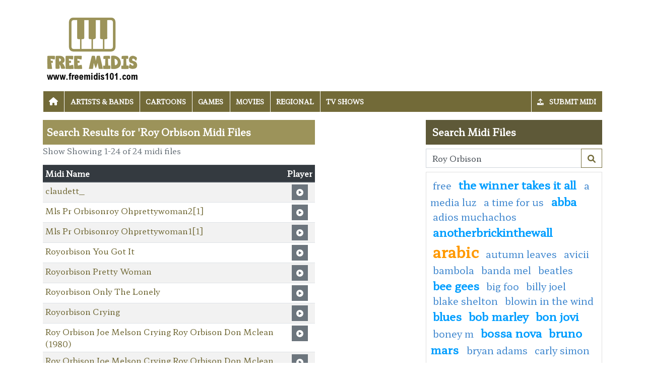

--- FILE ---
content_type: text/html; charset=utf-8
request_url: https://midis101.com/search/Roy%20Orbison
body_size: 4619
content:

<!DOCTYPE html>
<html>
<head>
    <meta charset="utf-8" />
    <meta name="viewport" content="width=device-width, initial-scale=1.0" />
    <title>Roy Orbison midi - free Roy Orbison midis download, Roy Orbison high quality midi - 24 Roy Orbison MIDI Songs/tracks : Midis101.com</title>
    <meta name="description" content="Midis101.com, high quality midi songs and files to download, largest midi collection on earth" />
    <meta name="keywords" content="Free Midis, Songs, Midi, High Quality, Midis101, Midi Files, Midi Search, Midi Download, Midis Upload, Midi Ringtones, Ringtones" />
    
    
    
        <link rel="stylesheet" href="/css/site.min.css?v=P-nbTpjLuqJPt-YC9BVRDANlk9IGKSOmFvaN7OQf35w" />
    
    
    
    <link rel="stylesheet" href="/themes/midis101/site.css" />

    <script async src="//pagead2.googlesyndication.com/pagead/js/adsbygoogle.js"></script>

</head>
<body>

    
<header>
	<div class="container container-midis">

		<div class="row">
			<div class="col-sm-4"><a href="/"><img src="/themes/midis101/images/midis101_logo.png" class="img-fluid my-3" /></a></div>
			<div class="col-sm-8 d-flex align-items-center">
				        <div class="row">
            <div class="col-12">
                <ins class="adsbygoogle"
     style="display:block"
     data-ad-client="ca-pub-8697291882402972"
     data-ad-slot="1027235442"
     data-ad-format="horizontal"></ins>
            </div>
        </div>

			</div>
		</div>

		<nav class="navbar navbar-dark navbar-expand-md">
			<button class="navbar-toggler" type="button" data-toggle="collapse" data-target="#navbarCollapse"
					aria-controls="navbarCollapse" aria-expanded="false" aria-label="Toggle navigation">
				<span class="navbar-toggler-icon"></span>
			</button>
			<div class="collapse navbar-collapse" id="navbarCollapse">
				<ul class="navbar-nav">
					<li class="nav-item">
						<a class="nav-link" href="/"><i class="fa fa-home"></i></a>
					</li>
						<li class="nav-item">
							<a class="nav-link" href="/category/1/Artists--Bands">Artists &amp; Bands</a>
						</li>
						<li class="nav-item">
							<a class="nav-link" href="/category/4/Cartoons">Cartoons</a>
						</li>
						<li class="nav-item">
							<a class="nav-link" href="/category/3/Games">Games</a>
						</li>
						<li class="nav-item">
							<a class="nav-link" href="/category/2/Movies">Movies</a>
						</li>
						<li class="nav-item">
							<a class="nav-link" href="/category/6/Regional">Regional</a>
						</li>
						<li class="nav-item">
							<a class="nav-link" href="/category/5/TV-Shows">TV Shows</a>
						</li>

				</ul>
				<ul class="nav navbar-nav ml-auto">
                    <li class="nav-item">
                        <a class="nav-link" href="/submit-midi"><span class="fas fa-upload mr-2"></span> Submit Midi</a>
                    </li>

                </ul>

			</div>
		</nav>
	</div>
</header>

    
<div class="container container-midis">
	<div class="row">
		<div class="col-6">
			<h1>Search Results for 'Roy Orbison Midi Files</h1>


				<p class="text-muted">Show Showing 1-24 of 24 midi files</p>
				<table class="table table-striped table-sm">
					<thead class="thead-dark">
						<tr>
							<th>Midi Name</th>
							<th>Player</th>
						</tr>
					</thead>
					<tbody>
							<tr>
								<td><a href="/free-midi/90174-claudett-">claudett_</a></td>
								<td class="text-center"><a href="javascript:;" class="btn btn-sm btn-secondary midi-play" data-mp3="/play-midi/90174-claudett-.mp3"><i class="fas fa-circle-play"></i></a></td>
							</tr>
							<tr>
								<td><a href="/free-midi/83013-mls-pr-orbisonroy-ohprettywoman21">Mls Pr Orbisonroy Ohprettywoman2[1]</a></td>
								<td class="text-center"><a href="javascript:;" class="btn btn-sm btn-secondary midi-play" data-mp3="/play-midi/83013-mls-pr-orbisonroy-ohprettywoman21.mp3"><i class="fas fa-circle-play"></i></a></td>
							</tr>
							<tr>
								<td><a href="/free-midi/83012-mls-pr-orbisonroy-ohprettywoman11">Mls Pr Orbisonroy Ohprettywoman1[1]</a></td>
								<td class="text-center"><a href="javascript:;" class="btn btn-sm btn-secondary midi-play" data-mp3="/play-midi/83012-mls-pr-orbisonroy-ohprettywoman11.mp3"><i class="fas fa-circle-play"></i></a></td>
							</tr>
							<tr>
								<td><a href="/free-midi/57284-royorbison-you-got-it">Royorbison  You Got It</a></td>
								<td class="text-center"><a href="javascript:;" class="btn btn-sm btn-secondary midi-play" data-mp3="/play-midi/57284-royorbison-you-got-it.mp3"><i class="fas fa-circle-play"></i></a></td>
							</tr>
							<tr>
								<td><a href="/free-midi/57283-royorbison-pretty-woman">Royorbison  Pretty Woman</a></td>
								<td class="text-center"><a href="javascript:;" class="btn btn-sm btn-secondary midi-play" data-mp3="/play-midi/57283-royorbison-pretty-woman.mp3"><i class="fas fa-circle-play"></i></a></td>
							</tr>
							<tr>
								<td><a href="/free-midi/57282-royorbison-only-the-lonely">Royorbison  Only The Lonely</a></td>
								<td class="text-center"><a href="javascript:;" class="btn btn-sm btn-secondary midi-play" data-mp3="/play-midi/57282-royorbison-only-the-lonely.mp3"><i class="fas fa-circle-play"></i></a></td>
							</tr>
							<tr>
								<td><a href="/free-midi/57281-royorbison-crying">Royorbison  Crying</a></td>
								<td class="text-center"><a href="javascript:;" class="btn btn-sm btn-secondary midi-play" data-mp3="/play-midi/57281-royorbison-crying.mp3"><i class="fas fa-circle-play"></i></a></td>
							</tr>
							<tr>
								<td><a href="/free-midi/57279-roy-orbison-joe-melson-crying-roy-orbison-don-mclean-1980">Roy Orbison Joe Melson  Crying   Roy Orbison Don Mclean (1980)</a></td>
								<td class="text-center"><a href="javascript:;" class="btn btn-sm btn-secondary midi-play" data-mp3="/play-midi/57279-roy-orbison-joe-melson-crying-roy-orbison-don-mclean-1980.mp3"><i class="fas fa-circle-play"></i></a></td>
							</tr>
							<tr>
								<td><a href="/free-midi/57278-roy-orbison-joe-melson-crying-roy-orbison-don-mclean-1980">Roy Orbison Joe Melson  Crying   Roy Orbison Don Mclean (1980)</a></td>
								<td class="text-center"><a href="javascript:;" class="btn btn-sm btn-secondary midi-play" data-mp3="/play-midi/57278-roy-orbison-joe-melson-crying-roy-orbison-don-mclean-1980.mp3"><i class="fas fa-circle-play"></i></a></td>
							</tr>
							<tr>
								<td><a href="/free-midi/57277-roy-orbison-you-got-it">Roy Orbison  You Got It</a></td>
								<td class="text-center"><a href="javascript:;" class="btn btn-sm btn-secondary midi-play" data-mp3="/play-midi/57277-roy-orbison-you-got-it.mp3"><i class="fas fa-circle-play"></i></a></td>
							</tr>
							<tr>
								<td><a href="/free-midi/57276-roy-orbison-you-got-it-3">Roy Orbison  You Got It 3</a></td>
								<td class="text-center"><a href="javascript:;" class="btn btn-sm btn-secondary midi-play" data-mp3="/play-midi/57276-roy-orbison-you-got-it-3.mp3"><i class="fas fa-circle-play"></i></a></td>
							</tr>
							<tr>
								<td><a href="/free-midi/57275-roy-orbison-you-got-it-2">Roy Orbison  You Got It 2</a></td>
								<td class="text-center"><a href="javascript:;" class="btn btn-sm btn-secondary midi-play" data-mp3="/play-midi/57275-roy-orbison-you-got-it-2.mp3"><i class="fas fa-circle-play"></i></a></td>
							</tr>
							<tr>
								<td><a href="/free-midi/57274-roy-orbison-pretty-woman">Roy Orbison  Pretty Woman</a></td>
								<td class="text-center"><a href="javascript:;" class="btn btn-sm btn-secondary midi-play" data-mp3="/play-midi/57274-roy-orbison-pretty-woman.mp3"><i class="fas fa-circle-play"></i></a></td>
							</tr>
							<tr>
								<td><a href="/free-midi/57273-roy-orbison-pretty-paper">Roy Orbison  Pretty Paper</a></td>
								<td class="text-center"><a href="javascript:;" class="btn btn-sm btn-secondary midi-play" data-mp3="/play-midi/57273-roy-orbison-pretty-paper.mp3"><i class="fas fa-circle-play"></i></a></td>
							</tr>
							<tr>
								<td><a href="/free-midi/57272-roy-orbison-only-the-lonely">Roy Orbison  Only The Lonely</a></td>
								<td class="text-center"><a href="javascript:;" class="btn btn-sm btn-secondary midi-play" data-mp3="/play-midi/57272-roy-orbison-only-the-lonely.mp3"><i class="fas fa-circle-play"></i></a></td>
							</tr>
							<tr>
								<td><a href="/free-midi/57271-roy-orbison-only-the-lonely-2">Roy Orbison  Only The Lonely 2</a></td>
								<td class="text-center"><a href="javascript:;" class="btn btn-sm btn-secondary midi-play" data-mp3="/play-midi/57271-roy-orbison-only-the-lonely-2.mp3"><i class="fas fa-circle-play"></i></a></td>
							</tr>
							<tr>
								<td><a href="/free-midi/57270-roy-orbison-in-dreams">Roy Orbison  In Dreams</a></td>
								<td class="text-center"><a href="javascript:;" class="btn btn-sm btn-secondary midi-play" data-mp3="/play-midi/57270-roy-orbison-in-dreams.mp3"><i class="fas fa-circle-play"></i></a></td>
							</tr>
							<tr>
								<td><a href="/free-midi/57269-roy-orbison-dream-baby">Roy Orbison  Dream Baby</a></td>
								<td class="text-center"><a href="javascript:;" class="btn btn-sm btn-secondary midi-play" data-mp3="/play-midi/57269-roy-orbison-dream-baby.mp3"><i class="fas fa-circle-play"></i></a></td>
							</tr>
							<tr>
								<td><a href="/free-midi/57268-roy-orbison-crying">Roy Orbison  Crying</a></td>
								<td class="text-center"><a href="javascript:;" class="btn btn-sm btn-secondary midi-play" data-mp3="/play-midi/57268-roy-orbison-crying.mp3"><i class="fas fa-circle-play"></i></a></td>
							</tr>
							<tr>
								<td><a href="/free-midi/57267-roy-orbison-crying-2">Roy Orbison  Crying 2</a></td>
								<td class="text-center"><a href="javascript:;" class="btn btn-sm btn-secondary midi-play" data-mp3="/play-midi/57267-roy-orbison-crying-2.mp3"><i class="fas fa-circle-play"></i></a></td>
							</tr>
							<tr>
								<td><a href="/free-midi/51335-kar-bunty-pritchard-jones-i-drove-all-night-roy-orbison">Kar Bunty Pritchard Jones  I Drove All Night   Roy Orbison</a></td>
								<td class="text-center"><a href="javascript:;" class="btn btn-sm btn-secondary midi-play" data-mp3="/play-midi/51335-kar-bunty-pritchard-jones-i-drove-all-night-roy-orbison.mp3"><i class="fas fa-circle-play"></i></a></td>
							</tr>
							<tr>
								<td><a href="/free-midi/51327-kar-bunty-pritchard-jones-a-love-so-beautiful-roy-orbison">Kar Bunty Pritchard Jones  A Love So Beautiful   Roy Orbison</a></td>
								<td class="text-center"><a href="javascript:;" class="btn btn-sm btn-secondary midi-play" data-mp3="/play-midi/51327-kar-bunty-pritchard-jones-a-love-so-beautiful-roy-orbison.mp3"><i class="fas fa-circle-play"></i></a></td>
							</tr>
							<tr>
								<td><a href="/free-midi/33062-norton-music-band-in-a-box-roy-orbison">Norton Music&amp; Band In A Box  Roy Orbison</a></td>
								<td class="text-center"><a href="javascript:;" class="btn btn-sm btn-secondary midi-play" data-mp3="/play-midi/33062-norton-music-band-in-a-box-roy-orbison.mp3"><i class="fas fa-circle-play"></i></a></td>
							</tr>
							<tr>
								<td><a href="/free-midi/1126-royorbison-onlythelonely">Royorbison Onlythelonely</a></td>
								<td class="text-center"><a href="javascript:;" class="btn btn-sm btn-secondary midi-play" data-mp3="/play-midi/1126-royorbison-onlythelonely.mp3"><i class="fas fa-circle-play"></i></a></td>
							</tr>
					</tbody>
				</table>
				<div class="my-4">
					<nav><ul class="pagination justify-content-center">
<li class="page-item active"><a class="page-link" href="/search/Roy%20Orbison/pg-1">1</a></li>
</ul></nav>

				</div>

		</div>
		<div class="col-2">
			        <div class="row">
            <div class="col-12">
                <ins class="adsbygoogle"
     style="display:block"
     data-ad-client="ca-pub-8697291882402972"
     data-ad-slot="1027235442"
     data-ad-format="vertical"></ins>
            </div>
        </div>


		</div>
		<div class="col-4">
			<h3 class="h3-search">Search Midi Files</h3>
<form class="w-100" action="/search" method="post">
	<div class="input-group">
		<input type="text" class="form-control" placeholder="Search MIDI Files" aria-label="Search MIDI Files" aria-describedby="button-addon2" name="search" value="Roy Orbison">
		<div class="input-group-append">
			<button class="btn btn-outline-primary" type="submit" id="button-addon2" name="btnSearch" value="1">        <i class="fa fa-search"></i></button>
		</div>

	</div>
</form>
			<div class="my-2"></div>
			    <div class="card">
        <div class="card-body tagcloud">
            <a href="/search/%20Free" class="tagw_4"> Free</a> 
<a href="/search/%20The%20Winner%20Takes%20It%20All%20" class="tagw_3"> The Winner Takes It All </a> 
<a href="/search/a%20media%20luz" class="tagw_4">a media luz</a> 
<a href="/search/a%20time%20for%20us%20" class="tagw_4">a time for us </a> 
<a href="/search/Abba" class="tagw_3">Abba</a> 
<a href="/search/adios%20muchachos" class="tagw_4">adios muchachos</a> 
<a href="/search/AnotherBrickInTheWall" class="tagw_3">AnotherBrickInTheWall</a> 
<a href="/search/arabic" class="tagw_1">arabic</a> 
<a href="/search/autumn%20leaves" class="tagw_4">autumn leaves</a> 
<a href="/search/avicii" class="tagw_4">avicii</a> 
<a href="/search/bambola" class="tagw_4">bambola</a> 
<a href="/search/Banda%20mel" class="tagw_4">Banda mel</a> 
<a href="/search/Beatles" class="tagw_4">Beatles</a> 
<a href="/search/bee%20gees" class="tagw_3">bee gees</a> 
<a href="/search/big%20foo" class="tagw_4">big foo</a> 
<a href="/search/Billy%20joel" class="tagw_4">Billy joel</a> 
<a href="/search/blake%20shelton" class="tagw_4">blake shelton</a> 
<a href="/search/blowin%20in%20the%20wind" class="tagw_4">blowin in the wind</a> 
<a href="/search/blues" class="tagw_3">blues</a> 
<a href="/search/BOB%20MARLEY" class="tagw_3">BOB MARLEY</a> 
<a href="/search/Bon%20jovi" class="tagw_3">Bon jovi</a> 
<a href="/search/Boney%20M" class="tagw_4">Boney M</a> 
<a href="/search/bossa%20nova" class="tagw_3">bossa nova</a> 
<a href="/search/Bruno%20Mars%20" class="tagw_3">Bruno Mars </a> 
<a href="/search/Bryan%20Adams" class="tagw_4">Bryan Adams</a> 
<a href="/search/Carly%20Simon" class="tagw_4">Carly Simon</a> 
<a href="/search/CARPENTERS" class="tagw_3">CARPENTERS</a> 
<a href="/search/Coco%20Jambo" class="tagw_4">Coco Jambo</a> 
<a href="/search/Coldplay" class="tagw_3">Coldplay</a> 
<a href="/search/cool%20jazz" class="tagw_4">cool jazz</a> 
<a href="/search/creedence%20clearwater%20revival" class="tagw_3">creedence clearwater revival</a> 
<a href="/search/cunhada%20boa" class="tagw_4">cunhada boa</a> 
<a href="/search/dance" class="tagw_4">dance</a> 
<a href="/search/David%20Bowie" class="tagw_4">David Bowie</a> 
<a href="/search/Deep%20Purple" class="tagw_4">Deep Purple</a> 
<a href="/search/Def%20Leppard" class="tagw_4">Def Leppard</a> 
<a href="/search/Depeche%20mode%20" class="tagw_3">Depeche mode </a> 
<a href="/search/Deutsch" class="tagw_4">Deutsch</a> 
<a href="/search/Dire%20Straits" class="tagw_4">Dire Straits</a> 
<a href="/search/Disco" class="tagw_4">Disco</a> 
<a href="/search/Drunken%20Sailor" class="tagw_4">Drunken Sailor</a> 
<a href="/search/Ed%20Sheeran" class="tagw_4">Ed Sheeran</a> 
<a href="/search/elton%20john%20" class="tagw_3">elton john </a> 
<a href="/search/ennio%20morricone" class="tagw_3">ennio morricone</a> 
<a href="/search/Enya" class="tagw_4">Enya</a> 
<a href="/search/Epic" class="tagw_4">Epic</a> 
<a href="/search/ERIC%20CLAPTON" class="tagw_4">ERIC CLAPTON</a> 
<a href="/search/EROS%20RAMAZZOTTI" class="tagw_4">EROS RAMAZZOTTI</a> 
<a href="/search/Eurythmics" class="tagw_4">Eurythmics</a> 
<a href="/search/fly%20me%20to%20the%20moon" class="tagw_4">fly me to the moon</a> 
<a href="/search/FORRO" class="tagw_4">FORRO</a> 
<a href="/search/french" class="tagw_3">french</a> 
<a href="/search/funk" class="tagw_4">funk</a> 
<a href="/search/Genesis" class="tagw_4">Genesis</a> 
<a href="/search/George%20michael" class="tagw_4">George michael</a> 
<a href="/search/GREEK" class="tagw_4">GREEK</a> 
<a href="/search/happy%20birthday" class="tagw_3">happy birthday</a> 
<a href="/search/hotel%20california" class="tagw_4">hotel california</a> 
<a href="/search/How%20great" class="tagw_4">How great</a> 
<a href="/search/i%20fough%20the%20law" class="tagw_4">i fough the law</a> 
<a href="/search/I%20Just%20Called%20To%20Say%20I%20Love%20You%20Stevie%20Wonder" class="tagw_3">I Just Called To Say I Love You Stevie Wonder</a> 
<a href="/search/Italian" class="tagw_2">Italian</a> 
<a href="/search/james%20brown" class="tagw_3">james brown</a> 
<a href="/search/jazz" class="tagw_3">jazz</a> 
<a href="/search/Jim%20Reeves" class="tagw_4">Jim Reeves</a> 
<a href="/search/jimmy%20clif" class="tagw_4">jimmy clif</a> 
<a href="/search/joe%20cocker" class="tagw_4">joe cocker</a> 
<a href="/search/Kate%20bush" class="tagw_3">Kate bush</a> 
<a href="/search/Kraftwerk" class="tagw_4">Kraftwerk</a> 
<a href="/search/Latin" class="tagw_3">Latin</a> 
<a href="/search/Linkin%20Park" class="tagw_4">Linkin Park</a> 
<a href="/search/Michael%20Jackson%20" class="tagw_3">Michael Jackson </a> 
<a href="/search/Mozart" class="tagw_4">Mozart</a> 
<a href="/search/my%20heart%20will%20go%20on" class="tagw_4">my heart will go on</a> 
<a href="/search/Nirvana%20" class="tagw_4">Nirvana </a> 
<a href="/search/Nutbush%20" class="tagw_4">Nutbush </a> 
<a href="/search/Pink%20Floyd" class="tagw_3">Pink Floyd</a> 
<a href="/search/Prince" class="tagw_4">Prince</a> 
<a href="/search/Queen" class="tagw_4">Queen</a> 
<a href="/search/richard%20marx" class="tagw_4">richard marx</a> 
<a href="/search/Rocky" class="tagw_4">Rocky</a> 
<a href="/search/Rod%20Stewart" class="tagw_4">Rod Stewart</a> 
<a href="/search/ROXY%20MUSIC" class="tagw_4">ROXY MUSIC</a> 
<a href="/search/Salsa%20" class="tagw_4">Salsa </a> 
<a href="/search/samba" class="tagw_4">samba</a> 
<a href="/search/sha%20la%20la%20la" class="tagw_4">sha la la la</a> 
<a href="/search/soft%20cell" class="tagw_4">soft cell</a> 
<a href="/search/stand%20by%20me" class="tagw_4">stand by me</a> 
<a href="/search/star%20wars" class="tagw_4">star wars</a> 
<a href="/search/Super%20Mario" class="tagw_4">Super Mario</a> 
<a href="/search/TANGO" class="tagw_4">TANGO</a> 
<a href="/search/TORNERO" class="tagw_4">TORNERO</a> 
<a href="/search/Toto" class="tagw_4">Toto</a> 
<a href="/search/Turkish" class="tagw_4">Turkish</a> 
<a href="/search/Uriah%20Heep" class="tagw_4">Uriah Heep</a> 
<a href="/search/Van%20Morrison" class="tagw_4">Van Morrison</a> 
<a href="/search/Vangelis" class="tagw_4">Vangelis</a> 
<a href="/search/White%20christmas" class="tagw_4">White christmas</a> 
<a href="/search/yam%20demos" class="tagw_4">yam demos</a> 
<a href="/search/yes" class="tagw_4">yes</a> 

        </div>
    </div>

			<div class="my-2"></div>
			        <div class="row">
            <div class="col-12">
                <ins class="adsbygoogle"
     style="display:block"
     data-ad-client="ca-pub-8697291882402972"
     data-ad-slot="1027235442"
     data-ad-format="vertical"></ins>
            </div>
        </div>


		</div>
	</div>

</div>
    
<footer>
    
    <div class="bg-dark1 py-2">
        <div class="container">
            <div class="d-flex justify-content-between align-items-center">
                <div> Copyright © 2026 Midis101.com. All rights reserved.</div>
                <div> <a href="/contactus">Contact Us</a></div>
            </div>

        </div>

    </div>

</footer>
    
        <script src="/js/site.min.js"></script>
    
    
    <script src="/themes/midis101/site.js?v=vld6zHgFZUakjg9QiH_KkjLg618JT8sM5FfeXa3MqDc"></script>
    

    <script>
$(".adsbygoogle").each(function () { (adsbygoogle = window.adsbygoogle || []).push({}); });
</script>

<!-- Default Statcounter code for Midis101.com
http://www.midis101.com -->
<script type="text/javascript">
var sc_project=10664196; 
var sc_invisible=1; 
var sc_security="db021c3f"; 
</script>
<script type="text/javascript"
src="https://www.statcounter.com/counter/counter.js"
async></script>
<noscript><div class="statcounter"><a title="Web Analytics
Made Easy - Statcounter" href="https://statcounter.com/"
target="_blank"><img class="statcounter"
src="https://c.statcounter.com/10664196/0/db021c3f/1/"
alt="Web Analytics Made Easy - Statcounter"
referrerPolicy="no-referrer-when-downgrade"></a></div></noscript>
<!-- End of Statcounter Code -->
    <div class="overlayLoader"></div>
    <div id="ajaxResult"></div>    
<script defer src="https://static.cloudflareinsights.com/beacon.min.js/vcd15cbe7772f49c399c6a5babf22c1241717689176015" integrity="sha512-ZpsOmlRQV6y907TI0dKBHq9Md29nnaEIPlkf84rnaERnq6zvWvPUqr2ft8M1aS28oN72PdrCzSjY4U6VaAw1EQ==" data-cf-beacon='{"version":"2024.11.0","token":"501814a36a4341a28e3e1f7e347e6fd6","r":1,"server_timing":{"name":{"cfCacheStatus":true,"cfEdge":true,"cfExtPri":true,"cfL4":true,"cfOrigin":true,"cfSpeedBrain":true},"location_startswith":null}}' crossorigin="anonymous"></script>
</body>
</html>

--- FILE ---
content_type: text/html; charset=utf-8
request_url: https://www.google.com/recaptcha/api2/aframe
body_size: 264
content:
<!DOCTYPE HTML><html><head><meta http-equiv="content-type" content="text/html; charset=UTF-8"></head><body><script nonce="cDmuI-OZSFQOsO7gYF36zw">/** Anti-fraud and anti-abuse applications only. See google.com/recaptcha */ try{var clients={'sodar':'https://pagead2.googlesyndication.com/pagead/sodar?'};window.addEventListener("message",function(a){try{if(a.source===window.parent){var b=JSON.parse(a.data);var c=clients[b['id']];if(c){var d=document.createElement('img');d.src=c+b['params']+'&rc='+(localStorage.getItem("rc::a")?sessionStorage.getItem("rc::b"):"");window.document.body.appendChild(d);sessionStorage.setItem("rc::e",parseInt(sessionStorage.getItem("rc::e")||0)+1);localStorage.setItem("rc::h",'1768666077772');}}}catch(b){}});window.parent.postMessage("_grecaptcha_ready", "*");}catch(b){}</script></body></html>

--- FILE ---
content_type: application/javascript
request_url: https://midis101.com/js/site.min.js
body_size: 161851
content:
/*!
 * jQuery JavaScript Library v3.6.0
 * https://jquery.com/
 *
 * Includes Sizzle.js
 * https://sizzlejs.com/
 *
 * Copyright OpenJS Foundation and other contributors
 * Released under the MIT license
 * https://jquery.org/license
 *
 * Date: 2021-03-02T17:08Z
 */
function ajaxBegin(){$('button[type="submit"]').prepend('<i class="fa fa-circle-o-notch fa-spin fa-fw loader"><\/i> ');$('button[type="submit"]').prop("disabled",!0)}function ajaxSuccess(){$(".loader").remove();$('button[type="submit"]').prop("disabled",!1)}function ajaxFail(n){console.log(n);alert("ajax failed: "+n.statusText);$(".loader").remove();$('button[type="submit"]').prop("disabled",!1)}function showLoading(){$("body").hasClass("loading")||$("body").addClass("loading")}function hideLoading(){$("body").removeClass("loading")}function ajaxURLLink(n,t){var u;n.preventDefault();var f=$(t).attr("data-content"),i=$(t).attr("data-target"),r=$(t).attr("data-ajax");i&&r&&(f!="confirm"||(u=confirm("Are you sure?"),u==!0))&&$.ajax({url:r,cache:!1,beforeSend:function(){$(t).prepend('<i class="fa fa-circle-o-notch fa-spin fa-fw loader"><\/i> ');$(t).prop("disabled",!0);$(t).addClass("disabled")}}).done(function(n){$("#"+i).html(n);$(".loader").remove();$(t).prop("disabled",!1);$(t).removeClass("disabled")}).always(function(){$(".loader").remove();$(t).prop("disabled",!1);$(t).removeClass("disabled")}).fail(function(){alert("Some error occurred, please try again.");$(".loader").remove();$(t).prop("disabled",!1);$(t).removeClass("disabled")})}function ajaxURL(n,t){var u;n.preventDefault();var f=$(t).attr("data-content"),i=$(t).attr("data-target"),r=$(t).attr("data-ajax");i&&r&&(f!="confirm"||(u=confirm("Are you sure?"),u==!0))&&$.ajax({url:r,cache:!1,beforeSend:function(){$("body").addClass("loading")}}).done(function(n){$("#"+i).html(n);$("body").removeClass("loading")}).always(function(){$("body").removeClass("loading")}).fail(function(){alert("Some error occurred, please try again.");$("body").removeClass("loading")})}function initUploader(n,t){var u=n+"_progress",i="#"+n+"_Result",r=n+"_status",s='<div class="progress my-2" id="'+n+'_progress"><div class="progress-bar" role="progressbar" aria-valuenow="0" aria-valuemin="0" aria-valuemax="100"><\/div><\/div>',h='<div id="'+r+'" class="my-2"><\/div>',f='<div class="alert alert-danger my-2" role="alert">$$<\/div>',e=0,o=1;$("#"+n).fileupload({dropZone:$("#"+n+"_dropzone"),dataType:"json",autoUpload:!0,sequentialUploads:!0,limitConcurrentUploads:1,formData:{fieldid:n},add:function(n,t){$.each(t.files,function(){e++});$(".alert-danger").remove();$(i).append(s);$(i).append(h);t.submit()},done:function(r,e){var s=e.result.filename,h=e.result.status,o=e.result.data;h=="ERROR"?$(i).append(f.replace("$$",s+" : "+o)):(t||($("#"+n+"_Previous").remove(),$(i).html(o)),t&&$(i).append(o));console.log(e.result);$("#"+u).remove()},success:function(){$("#"+r).remove();console.log("remove");o++},progress:function(n,t){var f=parseInt(t.loaded/t.total*100,10),i;$("#"+u+" .progress-bar").css("width",f+"%");i="Uploading "+o+" of "+e+" - "+t.files[0].name+". "+parseInt(t.loaded/1024)+" KB of "+parseInt(t.total/1024)+" KB at "+parseInt(t.bitrate/1024)+" KB/s";$("#"+r).html(i)},fail:function(n,t){$("#"+u).remove();$(i).append(f.replace("$$","Oops. Error ["+t.errorThrown+"]"));$("#"+r).remove()}})}function removeImage(n){$("#"+n+"").remove();$("#"+n+"_COL").remove();$("#"+n+"_BTN").remove();$("#"+n+"_Status").val("DELETE")}function checkIfInView(n){var t=n.offset().top-$(window).scrollTop();return t>window.innerHeight||t<window.innerHeight?($("html,body").animate({scrollTop:t},1e3),!1):!0}function resetCaptchaImage(){d=new Date;$("#img-captcha").attr("src","/get-captcha-image?"+d.getTime());$("#captcha").val("")}(function(n,t){"use strict";typeof module=="object"&&typeof module.exports=="object"?module.exports=n.document?t(n,!0):function(n){if(!n.document)throw new Error("jQuery requires a window with a document");return t(n)}:t(n)})(typeof window!="undefined"?window:this,function(n,t){"use strict";function pr(n,t,i){i=i||f;var r,e,u=i.createElement("script");if(u.text=n,t)for(r in re)e=t[r]||t.getAttribute&&t.getAttribute(r),e&&u.setAttribute(r,e);i.head.appendChild(u).parentNode.removeChild(u)}function rt(n){return n==null?n+"":typeof n=="object"||typeof n=="function"?ti[vr.call(n)]||"object":typeof n}function ai(n){var t=!!n&&"length"in n&&n.length,i=rt(n);return u(n)||it(n)?!1:i==="array"||t===0||typeof t=="number"&&t>0&&t-1 in n}function l(n,t){return n.nodeName&&n.nodeName.toLowerCase()===t.toLowerCase()}function yi(n,t,r){return u(t)?i.grep(n,function(n,i){return!!t.call(n,i,n)!==r}):t.nodeType?i.grep(n,function(n){return n===t!==r}):typeof t!="string"?i.grep(n,function(n){return ni.call(t,n)>-1!==r}):i.filter(t,n,r)}function ru(n,t){while((n=n[t])&&n.nodeType!==1);return n}function ue(n){var t={};return i.each(n.match(a)||[],function(n,i){t[i]=!0}),t}function ft(n){return n}function ri(n){throw n;}function uu(n,t,i,r){var f;try{n&&u(f=n.promise)?f.call(n).done(t).fail(i):n&&u(f=n.then)?f.call(n,t,i):t.apply(undefined,[n].slice(r))}catch(n){i.apply(undefined,[n])}}function fi(){f.removeEventListener("DOMContentLoaded",fi);n.removeEventListener("load",fi);i.ready()}function oe(n,t){return t.toUpperCase()}function y(n){return n.replace(fe,"ms-").replace(ee,oe)}function pt(){this.expando=i.expando+pt.uid++}function ce(n){return n==="true"?!0:n==="false"?!1:n==="null"?null:n===+n+""?+n:se.test(n)?JSON.parse(n):n}function eu(n,t,i){var r;if(i===undefined&&n.nodeType===1)if(r="data-"+t.replace(he,"-$&").toLowerCase(),i=n.getAttribute(r),typeof i=="string"){try{i=ce(i)}catch(u){}o.set(n,t,i)}else i=undefined;return i}function su(n,t,r,u){var s,h,c=20,l=u?function(){return u.cur()}:function(){return i.css(n,t,"")},o=l(),e=r&&r[3]||(i.cssNumber[t]?"":"px"),f=n.nodeType&&(i.cssNumber[t]||e!=="px"&&+o)&&wt.exec(i.css(n,t));if(f&&f[3]!==e){for(o=o/2,e=e||f[3],f=+o||1;c--;)i.style(n,t,f+e),(1-h)*(1-(h=l()/o||.5))<=0&&(c=0),f=f/h;f=f*2;i.style(n,t,f+e);r=r||[]}return r&&(f=+f||+o||0,s=r[1]?f+(r[1]+1)*r[2]:+r[2],u&&(u.unit=e,u.start=f,u.end=s)),s}function ae(n){var r,f=n.ownerDocument,u=n.nodeName,t=pi[u];return t?t:(r=f.body.appendChild(f.createElement(u)),t=i.css(r,"display"),r.parentNode.removeChild(r),t==="none"&&(t="block"),pi[u]=t,t)}function st(n,t){for(var e,u,f=[],i=0,o=n.length;i<o;i++)(u=n[i],u.style)&&(e=u.style.display,t?(e==="none"&&(f[i]=r.get(u,"display")||null,f[i]||(u.style.display="")),u.style.display===""&&bt(u)&&(f[i]=ae(u))):e!=="none"&&(f[i]="none",r.set(u,"display",e)));for(i=0;i<o;i++)f[i]!=null&&(n[i].style.display=f[i]);return n}function s(n,t){var r;return(r=typeof n.getElementsByTagName!="undefined"?n.getElementsByTagName(t||"*"):typeof n.querySelectorAll!="undefined"?n.querySelectorAll(t||"*"):[],t===undefined||t&&l(n,t))?i.merge([n],r):r}function wi(n,t){for(var i=0,u=n.length;i<u;i++)r.set(n[i],"globalEval",!t||r.get(t[i],"globalEval"))}function au(n,t,r,u,f){for(var e,o,p,a,w,v,h=t.createDocumentFragment(),y=[],l=0,b=n.length;l<b;l++)if(e=n[l],e||e===0)if(rt(e)==="object")i.merge(y,e.nodeType?[e]:e);else if(lu.test(e)){for(o=o||h.appendChild(t.createElement("div")),p=(hu.exec(e)||["",""])[1].toLowerCase(),a=c[p]||c._default,o.innerHTML=a[1]+i.htmlPrefilter(e)+a[2],v=a[0];v--;)o=o.lastChild;i.merge(y,o.childNodes);o=h.firstChild;o.textContent=""}else y.push(t.createTextNode(e));for(h.textContent="",l=0;e=y[l++];){if(u&&i.inArray(e,u)>-1){f&&f.push(e);continue}if(w=ot(e),o=s(h.appendChild(e),"script"),w&&wi(o),r)for(v=0;e=o[v++];)cu.test(e.type||"")&&r.push(e)}return h}function ht(){return!0}function ct(){return!1}function ve(n,t){return n===ye()==(t==="focus")}function ye(){try{return f.activeElement}catch(n){}}function ki(n,t,r,u,f,e){var o,s;if(typeof t=="object"){typeof r!="string"&&(u=u||r,r=undefined);for(s in t)ki(n,s,r,u,t[s],e);return n}if(u==null&&f==null?(f=r,u=r=undefined):f==null&&(typeof r=="string"?(f=u,u=undefined):(f=u,u=r,r=undefined)),f===!1)f=ct;else if(!f)return n;return e===1&&(o=f,f=function(n){return i().off(n),o.apply(this,arguments)},f.guid=o.guid||(o.guid=i.guid++)),n.each(function(){i.event.add(this,t,f,u,r)})}function ei(n,t,u){if(!u){r.get(n,t)===undefined&&i.event.add(n,t,ht);return}r.set(n,t,!1);i.event.add(n,t,{namespace:!1,handler:function(n){var o,e,f=r.get(this,t);if(n.isTrigger&1&&this[t]){if(f.length)(i.event.special[t]||{}).delegateType&&n.stopPropagation();else if(f=k.call(arguments),r.set(this,t,f),o=u(this,t),this[t](),e=r.get(this,t),f!==e||o?r.set(this,t,!1):e={},f!==e)return n.stopImmediatePropagation(),n.preventDefault(),e&&e.value}else f.length&&(r.set(this,t,{value:i.event.trigger(i.extend(f[0],i.Event.prototype),f.slice(1),this)}),n.stopImmediatePropagation())}})}function vu(n,t){return l(n,"table")&&l(t.nodeType!==11?t:t.firstChild,"tr")?i(n).children("tbody")[0]||n:n}function ke(n){return n.type=(n.getAttribute("type")!==null)+"/"+n.type,n}function de(n){return(n.type||"").slice(0,5)==="true/"?n.type=n.type.slice(5):n.removeAttribute("type"),n}function yu(n,t){var f,s,e,h,c,l,u;if(t.nodeType===1){if(r.hasData(n)&&(h=r.get(n),u=h.events,u)){r.remove(t,"handle events");for(e in u)for(f=0,s=u[e].length;f<s;f++)i.event.add(t,e,u[e][f])}o.hasData(n)&&(c=o.access(n),l=i.extend({},c),o.set(t,l))}}function ge(n,t){var i=t.nodeName.toLowerCase();i==="input"&&kt.test(n.type)?t.checked=n.checked:(i==="input"||i==="textarea")&&(t.defaultValue=n.defaultValue)}function lt(n,t,f,o){t=ar(t);var a,b,l,v,h,y,c=0,p=n.length,d=p-1,w=t[0],k=u(w);if(k||p>1&&typeof w=="string"&&!e.checkClone&&we.test(w))return n.each(function(i){var r=n.eq(i);k&&(t[0]=w.call(this,i,r.html()));lt(r,t,f,o)});if(p&&(a=au(t,n[0].ownerDocument,!1,n,o),b=a.firstChild,a.childNodes.length===1&&(a=b),b||o)){for(l=i.map(s(a,"script"),ke),v=l.length;c<p;c++)h=a,c!==d&&(h=i.clone(h,!0,!0),v&&i.merge(l,s(h,"script"))),f.call(n[c],h,c);if(v)for(y=l[l.length-1].ownerDocument,i.map(l,de),c=0;c<v;c++)h=l[c],cu.test(h.type||"")&&!r.access(h,"globalEval")&&i.contains(y,h)&&(h.src&&(h.type||"").toLowerCase()!=="module"?i._evalUrl&&!h.noModule&&i._evalUrl(h.src,{nonce:h.nonce||h.getAttribute("nonce")},y):pr(h.textContent.replace(be,""),h,y))}return n}function pu(n,t,r){for(var u,e=t?i.filter(t,n):n,f=0;(u=e[f])!=null;f++)r||u.nodeType!==1||i.cleanData(s(u)),u.parentNode&&(r&&ot(u)&&wi(s(u,"script")),u.parentNode.removeChild(u));return n}function dt(n,t,r){var o,s,h,u,f=n.style;return r=r||oi(n),r&&(u=r.getPropertyValue(t)||r[t],u!==""||ot(n)||(u=i.style(n,t)),!e.pixelBoxStyles()&&di.test(u)&&no.test(t)&&(o=f.width,s=f.minWidth,h=f.maxWidth,f.minWidth=f.maxWidth=f.width=u,u=r.width,f.width=o,f.minWidth=s,f.maxWidth=h)),u!==undefined?u+"":u}function bu(n,t){return{get:function(){if(n()){delete this.get;return}return(this.get=t).apply(this,arguments)}}}function to(n){for(var i=n[0].toUpperCase()+n.slice(1),t=ku.length;t--;)if(n=ku[t]+i,n in du)return n}function gi(n){var t=i.cssProps[n]||gu[n];return t?t:n in du?n:gu[n]=to(n)||n}function rf(n,t,i){var r=wt.exec(t);return r?Math.max(0,r[2]-(i||0))+(r[3]||"px"):t}function nr(n,t,r,u,f,e){var o=t==="width"?1:0,h=0,s=0;if(r===(u?"border":"content"))return 0;for(;o<4;o+=2)r==="margin"&&(s+=i.css(n,r+b[o],!0,f)),u?(r==="content"&&(s-=i.css(n,"padding"+b[o],!0,f)),r!=="margin"&&(s-=i.css(n,"border"+b[o]+"Width",!0,f))):(s+=i.css(n,"padding"+b[o],!0,f),r!=="padding"?s+=i.css(n,"border"+b[o]+"Width",!0,f):h+=i.css(n,"border"+b[o]+"Width",!0,f));return!u&&e>=0&&(s+=Math.max(0,Math.ceil(n["offset"+t[0].toUpperCase()+t.slice(1)]-e-s-h-.5))||0),s}function uf(n,t,r){var f=oi(n),c=!e.boxSizingReliable()||r,o=c&&i.css(n,"boxSizing",!1,f)==="border-box",s=o,u=dt(n,t,f),h="offset"+t[0].toUpperCase()+t.slice(1);if(di.test(u)){if(!r)return u;u="auto"}return(!e.boxSizingReliable()&&o||!e.reliableTrDimensions()&&l(n,"tr")||u==="auto"||!parseFloat(u)&&i.css(n,"display",!1,f)==="inline")&&n.getClientRects().length&&(o=i.css(n,"boxSizing",!1,f)==="border-box",s=h in n,s&&(u=n[h])),u=parseFloat(u)||0,u+nr(n,t,r||(o?"border":"content"),s,f,u)+"px"}function h(n,t,i,r,u){return new h.prototype.init(n,t,i,r,u)}function tr(){si&&(f.hidden===!1&&n.requestAnimationFrame?n.requestAnimationFrame(tr):n.setTimeout(tr,i.fx.interval),i.fx.tick())}function of(){return n.setTimeout(function(){at=undefined}),at=Date.now()}function hi(n,t){var r,u=0,i={height:n};for(t=t?1:0;u<4;u+=2-t)r=b[u],i["margin"+r]=i["padding"+r]=n;return t&&(i.opacity=i.width=n),i}function sf(n,t,i){for(var u,f=(v.tweeners[t]||[]).concat(v.tweeners["*"]),r=0,e=f.length;r<e;r++)if(u=f[r].call(i,t,n))return u}function uo(n,t,u){var f,y,w,c,b,s,o,l,k="width"in t||"height"in t,v=this,p={},h=n.style,a=n.nodeType&&bt(n),e=r.get(n,"fxshow");u.queue||(c=i._queueHooks(n,"fx"),c.unqueued==null&&(c.unqueued=0,b=c.empty.fire,c.empty.fire=function(){c.unqueued||b()}),c.unqueued++,v.always(function(){v.always(function(){c.unqueued--;i.queue(n,"fx").length||c.empty.fire()})}));for(f in t)if(y=t[f],ff.test(y)){if(delete t[f],w=w||y==="toggle",y===(a?"hide":"show"))if(y==="show"&&e&&e[f]!==undefined)a=!0;else continue;p[f]=e&&e[f]||i.style(n,f)}if(s=!i.isEmptyObject(t),s||!i.isEmptyObject(p)){k&&n.nodeType===1&&(u.overflow=[h.overflow,h.overflowX,h.overflowY],o=e&&e.display,o==null&&(o=r.get(n,"display")),l=i.css(n,"display"),l==="none"&&(o?l=o:(st([n],!0),o=n.style.display||o,l=i.css(n,"display"),st([n]))),(l==="inline"||l==="inline-block"&&o!=null)&&i.css(n,"float")==="none"&&(s||(v.done(function(){h.display=o}),o==null&&(l=h.display,o=l==="none"?"":l)),h.display="inline-block"));u.overflow&&(h.overflow="hidden",v.always(function(){h.overflow=u.overflow[0];h.overflowX=u.overflow[1];h.overflowY=u.overflow[2]}));s=!1;for(f in p)s||(e?"hidden"in e&&(a=e.hidden):e=r.access(n,"fxshow",{display:o}),w&&(e.hidden=!a),a&&st([n],!0),v.done(function(){a||st([n]);r.remove(n,"fxshow");for(f in p)i.style(n,f,p[f])})),s=sf(a?e[f]:0,f,v),f in e||(e[f]=s.start,a&&(s.end=s.start,s.start=0))}}function fo(n,t){var r,f,e,u,o;for(r in n)if(f=y(r),e=t[f],u=n[r],Array.isArray(u)&&(e=u[1],u=n[r]=u[0]),r!==f&&(n[f]=u,delete n[r]),o=i.cssHooks[f],o&&"expand"in o){u=o.expand(u);delete n[f];for(r in u)r in n||(n[r]=u[r],t[r]=e)}else t[f]=e}function v(n,t,r){var o,s,h=0,a=v.prefilters.length,e=i.Deferred().always(function(){delete l.elem}),l=function(){if(s)return!1;for(var o=at||of(),t=Math.max(0,f.startTime+f.duration-o),h=t/f.duration||0,i=1-h,r=0,u=f.tweens.length;r<u;r++)f.tweens[r].run(i);return(e.notifyWith(n,[f,i,t]),i<1&&u)?t:(u||e.notifyWith(n,[f,1,0]),e.resolveWith(n,[f]),!1)},f=e.promise({elem:n,props:i.extend({},t),opts:i.extend(!0,{specialEasing:{},easing:i.easing._default},r),originalProperties:t,originalOptions:r,startTime:at||of(),duration:r.duration,tweens:[],createTween:function(t,r){var u=i.Tween(n,f.opts,t,r,f.opts.specialEasing[t]||f.opts.easing);return f.tweens.push(u),u},stop:function(t){var i=0,r=t?f.tweens.length:0;if(s)return this;for(s=!0;i<r;i++)f.tweens[i].run(1);return t?(e.notifyWith(n,[f,1,0]),e.resolveWith(n,[f,t])):e.rejectWith(n,[f,t]),this}}),c=f.props;for(fo(c,f.opts.specialEasing);h<a;h++)if(o=v.prefilters[h].call(f,n,c,f.opts),o)return u(o.stop)&&(i._queueHooks(f.elem,f.opts.queue).stop=o.stop.bind(o)),o;return i.map(c,sf,f),u(f.opts.start)&&f.opts.start.call(n,f),f.progress(f.opts.progress).done(f.opts.done,f.opts.complete).fail(f.opts.fail).always(f.opts.always),i.fx.timer(i.extend(l,{elem:n,anim:f,queue:f.opts.queue})),f}function nt(n){var t=n.match(a)||[];return t.join(" ")}function tt(n){return n.getAttribute&&n.getAttribute("class")||""}function ir(n){return Array.isArray(n)?n:typeof n=="string"?n.match(a)||[]:[]}function er(n,t,r,u){var f;if(Array.isArray(t))i.each(t,function(t,i){r||eo.test(n)?u(n,i):er(n+"["+(typeof i=="object"&&i!=null?t:"")+"]",i,r,u)});else if(r||rt(t)!=="object")u(n,t);else for(f in t)er(n+"["+f+"]",t[f],r,u)}function bf(n){return function(t,i){typeof t!="string"&&(i=t,t="*");var r,f=0,e=t.toLowerCase().match(a)||[];if(u(i))while(r=e[f++])r[0]==="+"?(r=r.slice(1)||"*",(n[r]=n[r]||[]).unshift(i)):(n[r]=n[r]||[]).push(i)}}function kf(n,t,r,u){function e(s){var h;return f[s]=!0,i.each(n[s]||[],function(n,i){var s=i(t,r,u);if(typeof s!="string"||o||f[s]){if(o)return!(h=s)}else return t.dataTypes.unshift(s),e(s),!1}),h}var f={},o=n===or;return e(t.dataTypes[0])||!f["*"]&&e("*")}function hr(n,t){var r,u,f=i.ajaxSettings.flatOptions||{};for(r in t)t[r]!==undefined&&((f[r]?n:u||(u={}))[r]=t[r]);return u&&i.extend(!0,n,u),n}function po(n,t,i){for(var e,u,f,o,s=n.contents,r=n.dataTypes;r[0]==="*";)r.shift(),e===undefined&&(e=n.mimeType||t.getResponseHeader("Content-Type"));if(e)for(u in s)if(s[u]&&s[u].test(e)){r.unshift(u);break}if(r[0]in i)f=r[0];else{for(u in i){if(!r[0]||n.converters[u+" "+r[0]]){f=u;break}o||(o=u)}f=f||o}if(f)return f!==r[0]&&r.unshift(f),i[f]}function wo(n,t,i,r){var h,u,f,s,e,o={},c=n.dataTypes.slice();if(c[1])for(f in n.converters)o[f.toLowerCase()]=n.converters[f];for(u=c.shift();u;)if(n.responseFields[u]&&(i[n.responseFields[u]]=t),!e&&r&&n.dataFilter&&(t=n.dataFilter(t,n.dataType)),e=u,u=c.shift(),u)if(u==="*")u=e;else if(e!=="*"&&e!==u){if(f=o[e+" "+u]||o["* "+u],!f)for(h in o)if(s=h.split(" "),s[1]===u&&(f=o[e+" "+s[0]]||o["* "+s[0]],f)){f===!0?f=o[h]:o[h]!==!0&&(u=s[0],c.unshift(s[1]));break}if(f!==!0)if(f&&n.throws)t=f(t);else try{t=f(t)}catch(l){return{state:"parsererror",error:f?l:"No conversion from "+e+" to "+u}}}return{state:"success",data:t}}var p=[],lr=Object.getPrototypeOf,k=p.slice,ar=p.flat?function(n){return p.flat.call(n)}:function(n){return p.concat.apply([],n)},li=p.push,ni=p.indexOf,ti={},vr=ti.toString,ii=ti.hasOwnProperty,yr=ii.toString,ie=yr.call(Object),e={},u=function(n){return typeof n=="function"&&typeof n.nodeType!="number"&&typeof n.item!="function"},it=function(n){return n!=null&&n===n.window},f=n.document,re={type:!0,src:!0,nonce:!0,noModule:!0},wr="3.6.0",i=function(n,t){return new i.fn.init(n,t)},d,vi,dr,gr,nu,tu,iu,a,fu,ui,et,bt,pi,c,lu,bi,at,si,ff,ef,hf,vt,cf,lf,af,rr,ur,df,yt,cr,ci,gf,ne,te;i.fn=i.prototype={jquery:wr,constructor:i,length:0,toArray:function(){return k.call(this)},get:function(n){return n==null?k.call(this):n<0?this[n+this.length]:this[n]},pushStack:function(n){var t=i.merge(this.constructor(),n);return t.prevObject=this,t},each:function(n){return i.each(this,n)},map:function(n){return this.pushStack(i.map(this,function(t,i){return n.call(t,i,t)}))},slice:function(){return this.pushStack(k.apply(this,arguments))},first:function(){return this.eq(0)},last:function(){return this.eq(-1)},even:function(){return this.pushStack(i.grep(this,function(n,t){return(t+1)%2}))},odd:function(){return this.pushStack(i.grep(this,function(n,t){return t%2}))},eq:function(n){var i=this.length,t=+n+(n<0?i:0);return this.pushStack(t>=0&&t<i?[this[t]]:[])},end:function(){return this.prevObject||this.constructor()},push:li,sort:p.sort,splice:p.splice};i.extend=i.fn.extend=function(){var s,f,e,t,o,c,n=arguments[0]||{},r=1,l=arguments.length,h=!1;for(typeof n=="boolean"&&(h=n,n=arguments[r]||{},r++),typeof n=="object"||u(n)||(n={}),r===l&&(n=this,r--);r<l;r++)if((s=arguments[r])!=null)for(f in s)(t=s[f],f!=="__proto__"&&n!==t)&&(h&&t&&(i.isPlainObject(t)||(o=Array.isArray(t)))?(e=n[f],c=o&&!Array.isArray(e)?[]:o||i.isPlainObject(e)?e:{},o=!1,n[f]=i.extend(h,c,t)):t!==undefined&&(n[f]=t));return n};i.extend({expando:"jQuery"+(wr+Math.random()).replace(/\D/g,""),isReady:!0,error:function(n){throw new Error(n);},noop:function(){},isPlainObject:function(n){var t,i;return!n||vr.call(n)!=="[object Object]"?!1:(t=lr(n),!t)?!0:(i=ii.call(t,"constructor")&&t.constructor,typeof i=="function"&&yr.call(i)===ie)},isEmptyObject:function(n){for(var t in n)return!1;return!0},globalEval:function(n,t,i){pr(n,{nonce:t&&t.nonce},i)},each:function(n,t){var r,i=0;if(ai(n)){for(r=n.length;i<r;i++)if(t.call(n[i],i,n[i])===!1)break}else for(i in n)if(t.call(n[i],i,n[i])===!1)break;return n},makeArray:function(n,t){var r=t||[];return n!=null&&(ai(Object(n))?i.merge(r,typeof n=="string"?[n]:n):li.call(r,n)),r},inArray:function(n,t,i){return t==null?-1:ni.call(t,n,i)},merge:function(n,t){for(var u=+t.length,i=0,r=n.length;i<u;i++)n[r++]=t[i];return n.length=r,n},grep:function(n,t,i){for(var u,f=[],r=0,e=n.length,o=!i;r<e;r++)u=!t(n[r],r),u!==o&&f.push(n[r]);return f},map:function(n,t,i){var e,u,r=0,f=[];if(ai(n))for(e=n.length;r<e;r++)u=t(n[r],r,i),u!=null&&f.push(u);else for(r in n)u=t(n[r],r,i),u!=null&&f.push(u);return ar(f)},guid:1,support:e});typeof Symbol=="function"&&(i.fn[Symbol.iterator]=p[Symbol.iterator]);i.each("Boolean Number String Function Array Date RegExp Object Error Symbol".split(" "),function(n,t){ti["[object "+t+"]"]=t.toLowerCase()});d=function(n){function u(n,t,r,u){var s,p,c,l,w,y,d,v=t&&t.ownerDocument,a=t?t.nodeType:9;if(r=r||[],typeof n!="string"||!n||a!==1&&a!==9&&a!==11)return r;if(!u&&(b(t),t=t||i,h)){if(a!==11&&(w=ar.exec(n)))if(s=w[1]){if(a===9)if(c=t.getElementById(s)){if(c.id===s)return r.push(c),r}else return r;else if(v&&(c=v.getElementById(s))&&et(t,c)&&c.id===s)return r.push(c),r}else{if(w[2])return k.apply(r,t.getElementsByTagName(n)),r;if((s=w[3])&&f.getElementsByClassName&&t.getElementsByClassName)return k.apply(r,t.getElementsByClassName(s)),r}if(f.qsa&&!lt[n+" "]&&(!o||!o.test(n))&&(a!==1||t.nodeName.toLowerCase()!=="object")){if(d=n,v=t,a===1&&(er.test(n)||yi.test(n))){for(v=ti.test(n)&&ri(t.parentNode)||t,v===t&&f.scope||((l=t.getAttribute("id"))?l=l.replace(pi,wi):t.setAttribute("id",l=e)),y=ft(n),p=y.length;p--;)y[p]=(l?"#"+l:":scope")+" "+pt(y[p]);d=y.join(",")}try{return k.apply(r,v.querySelectorAll(d)),r}catch(g){lt(n,!0)}finally{l===e&&t.removeAttribute("id")}}}return si(n.replace(at,"$1"),t,r,u)}function yt(){function n(r,u){return i.push(r+" ")>t.cacheLength&&delete n[i.shift()],n[r+" "]=u}var i=[];return n}function l(n){return n[e]=!0,n}function a(n){var t=i.createElement("fieldset");try{return!!n(t)}catch(r){return!1}finally{t.parentNode&&t.parentNode.removeChild(t);t=null}}function ii(n,i){for(var r=n.split("|"),u=r.length;u--;)t.attrHandle[r[u]]=i}function ki(n,t){var i=t&&n,r=i&&n.nodeType===1&&t.nodeType===1&&n.sourceIndex-t.sourceIndex;if(r)return r;if(i)while(i=i.nextSibling)if(i===t)return-1;return n?1:-1}function yr(n){return function(t){var i=t.nodeName.toLowerCase();return i==="input"&&t.type===n}}function pr(n){return function(t){var i=t.nodeName.toLowerCase();return(i==="input"||i==="button")&&t.type===n}}function di(n){return function(t){return"form"in t?t.parentNode&&t.disabled===!1?"label"in t?"label"in t.parentNode?t.parentNode.disabled===n:t.disabled===n:t.isDisabled===n||t.isDisabled!==!n&&vr(t)===n:t.disabled===n:"label"in t?t.disabled===n:!1}}function it(n){return l(function(t){return t=+t,l(function(i,r){for(var u,f=n([],i.length,t),e=f.length;e--;)i[u=f[e]]&&(i[u]=!(r[u]=i[u]))})})}function ri(n){return n&&typeof n.getElementsByTagName!="undefined"&&n}function gi(){}function pt(n){for(var t=0,r=n.length,i="";t<r;t++)i+=n[t].value;return i}function wt(n,t,i){var r=t.dir,u=t.next,f=u||r,o=i&&f==="parentNode",s=nr++;return t.first?function(t,i,u){while(t=t[r])if(t.nodeType===1||o)return n(t,i,u);return!1}:function(t,i,h){var c,l,a,y=[v,s];if(h){while(t=t[r])if((t.nodeType===1||o)&&n(t,i,h))return!0}else while(t=t[r])if(t.nodeType===1||o)if(a=t[e]||(t[e]={}),l=a[t.uniqueID]||(a[t.uniqueID]={}),u&&u===t.nodeName.toLowerCase())t=t[r]||t;else{if((c=l[f])&&c[0]===v&&c[1]===s)return y[2]=c[2];if(l[f]=y,y[2]=n(t,i,h))return!0}return!1}}function ui(n){return n.length>1?function(t,i,r){for(var u=n.length;u--;)if(!n[u](t,i,r))return!1;return!0}:n[0]}function wr(n,t,i){for(var r=0,f=t.length;r<f;r++)u(n,t[r],i);return i}function bt(n,t,i,r,u){for(var e,o=[],f=0,s=n.length,h=t!=null;f<s;f++)(e=n[f])&&(!i||i(e,r,u))&&(o.push(e),h&&t.push(f));return o}function fi(n,t,i,r,u,f){return r&&!r[e]&&(r=fi(r)),u&&!u[e]&&(u=fi(u,f)),l(function(f,e,o,s){var l,c,a,p=[],y=[],w=e.length,b=f||wr(t||"*",o.nodeType?[o]:o,[]),v=n&&(f||!t)?bt(b,p,n,o,s):b,h=i?u||(f?n:w||r)?[]:e:v;if(i&&i(v,h,o,s),r)for(l=bt(h,y),r(l,[],o,s),c=l.length;c--;)(a=l[c])&&(h[y[c]]=!(v[y[c]]=a));if(f){if(u||n){if(u){for(l=[],c=h.length;c--;)(a=h[c])&&l.push(v[c]=a);u(null,h=[],l,s)}for(c=h.length;c--;)(a=h[c])&&(l=u?nt(f,a):p[c])>-1&&(f[l]=!(e[l]=a))}}else h=bt(h===e?h.splice(w,h.length):h),u?u(null,e,h,s):k.apply(e,h)})}function ei(n){for(var o,u,r,s=n.length,h=t.relative[n[0].type],c=h||t.relative[" "],i=h?1:0,l=wt(function(n){return n===o},c,!0),a=wt(function(n){return nt(o,n)>-1},c,!0),f=[function(n,t,i){var r=!h&&(i||t!==ht)||((o=t).nodeType?l(n,t,i):a(n,t,i));return o=null,r}];i<s;i++)if(u=t.relative[n[i].type])f=[wt(ui(f),u)];else{if(u=t.filter[n[i].type].apply(null,n[i].matches),u[e]){for(r=++i;r<s;r++)if(t.relative[n[r].type])break;return fi(i>1&&ui(f),i>1&&pt(n.slice(0,i-1).concat({value:n[i-2].type===" "?"*":""})).replace(at,"$1"),u,i<r&&ei(n.slice(i,r)),r<s&&ei(n=n.slice(r)),r<s&&pt(n))}f.push(u)}return ui(f)}function br(n,r){var f=r.length>0,e=n.length>0,o=function(o,s,c,l,a){var y,nt,d,g=0,p="0",tt=o&&[],w=[],it=ht,rt=o||e&&t.find.TAG("*",a),ut=v+=it==null?1:Math.random()||.1,ft=rt.length;for(a&&(ht=s==i||s||a);p!==ft&&(y=rt[p])!=null;p++){if(e&&y){for(nt=0,s||y.ownerDocument==i||(b(y),c=!h);d=n[nt++];)if(d(y,s||i,c)){l.push(y);break}a&&(v=ut)}f&&((y=!d&&y)&&g--,o&&tt.push(y))}if(g+=p,f&&p!==g){for(nt=0;d=r[nt++];)d(tt,w,s,c);if(o){if(g>0)while(p--)tt[p]||w[p]||(w[p]=ir.call(l));w=bt(w)}k.apply(l,w);a&&!o&&w.length>0&&g+r.length>1&&u.uniqueSort(l)}return a&&(v=ut,ht=it),tt};return f?l(o):o}var rt,f,t,st,oi,ft,kt,si,ht,w,ut,b,i,s,h,o,d,ct,et,e="sizzle"+1*new Date,c=n.document,v=0,nr=0,hi=yt(),ci=yt(),li=yt(),lt=yt(),dt=function(n,t){return n===t&&(ut=!0),0},tr={}.hasOwnProperty,g=[],ir=g.pop,rr=g.push,k=g.push,ai=g.slice,nt=function(n,t){for(var i=0,r=n.length;i<r;i++)if(n[i]===t)return i;return-1},gt="checked|selected|async|autofocus|autoplay|controls|defer|disabled|hidden|ismap|loop|multiple|open|readonly|required|scoped",r="[\\x20\\t\\r\\n\\f]",tt="(?:\\\\[\\da-fA-F]{1,6}"+r+"?|\\\\[^\\r\\n\\f]|[\\w-]|[^\0-\\x7f])+",vi="\\["+r+"*("+tt+")(?:"+r+"*([*^$|!~]?=)"+r+"*(?:'((?:\\\\.|[^\\\\'])*)'|\"((?:\\\\.|[^\\\\\"])*)\"|("+tt+"))|)"+r+"*\\]",ni=":("+tt+")(?:\\((('((?:\\\\.|[^\\\\'])*)'|\"((?:\\\\.|[^\\\\\"])*)\")|((?:\\\\.|[^\\\\()[\\]]|"+vi+")*)|.*)\\)|)",ur=new RegExp(r+"+","g"),at=new RegExp("^"+r+"+|((?:^|[^\\\\])(?:\\\\.)*)"+r+"+$","g"),fr=new RegExp("^"+r+"*,"+r+"*"),yi=new RegExp("^"+r+"*([>+~]|"+r+")"+r+"*"),er=new RegExp(r+"|>"),or=new RegExp(ni),sr=new RegExp("^"+tt+"$"),vt={ID:new RegExp("^#("+tt+")"),CLASS:new RegExp("^\\.("+tt+")"),TAG:new RegExp("^("+tt+"|[*])"),ATTR:new RegExp("^"+vi),PSEUDO:new RegExp("^"+ni),CHILD:new RegExp("^:(only|first|last|nth|nth-last)-(child|of-type)(?:\\("+r+"*(even|odd|(([+-]|)(\\d*)n|)"+r+"*(?:([+-]|)"+r+"*(\\d+)|))"+r+"*\\)|)","i"),bool:new RegExp("^(?:"+gt+")$","i"),needsContext:new RegExp("^"+r+"*[>+~]|:(even|odd|eq|gt|lt|nth|first|last)(?:\\("+r+"*((?:-\\d)?\\d*)"+r+"*\\)|)(?=[^-]|$)","i")},hr=/HTML$/i,cr=/^(?:input|select|textarea|button)$/i,lr=/^h\d$/i,ot=/^[^{]+\{\s*\[native \w/,ar=/^(?:#([\w-]+)|(\w+)|\.([\w-]+))$/,ti=/[+~]/,y=new RegExp("\\\\[\\da-fA-F]{1,6}"+r+"?|\\\\([^\\r\\n\\f])","g"),p=function(n,t){var i="0x"+n.slice(1)-65536;return t?t:i<0?String.fromCharCode(i+65536):String.fromCharCode(i>>10|55296,i&1023|56320)},pi=/([\0-\x1f\x7f]|^-?\d)|^-$|[^\0-\x1f\x7f-\uFFFF\w-]/g,wi=function(n,t){return t?n==="\0"?"�":n.slice(0,-1)+"\\"+n.charCodeAt(n.length-1).toString(16)+" ":"\\"+n},bi=function(){b()},vr=wt(function(n){return n.disabled===!0&&n.nodeName.toLowerCase()==="fieldset"},{dir:"parentNode",next:"legend"});try{k.apply(g=ai.call(c.childNodes),c.childNodes);g[c.childNodes.length].nodeType}catch(kr){k={apply:g.length?function(n,t){rr.apply(n,ai.call(t))}:function(n,t){for(var i=n.length,r=0;n[i++]=t[r++];);n.length=i-1}}}f=u.support={};oi=u.isXML=function(n){var i=n&&n.namespaceURI,t=n&&(n.ownerDocument||n).documentElement;return!hr.test(i||t&&t.nodeName||"HTML")};b=u.setDocument=function(n){var v,u,l=n?n.ownerDocument||n:c;return l==i||l.nodeType!==9||!l.documentElement?i:(i=l,s=i.documentElement,h=!oi(i),c!=i&&(u=i.defaultView)&&u.top!==u&&(u.addEventListener?u.addEventListener("unload",bi,!1):u.attachEvent&&u.attachEvent("onunload",bi)),f.scope=a(function(n){return s.appendChild(n).appendChild(i.createElement("div")),typeof n.querySelectorAll!="undefined"&&!n.querySelectorAll(":scope fieldset div").length}),f.attributes=a(function(n){return n.className="i",!n.getAttribute("className")}),f.getElementsByTagName=a(function(n){return n.appendChild(i.createComment("")),!n.getElementsByTagName("*").length}),f.getElementsByClassName=ot.test(i.getElementsByClassName),f.getById=a(function(n){return s.appendChild(n).id=e,!i.getElementsByName||!i.getElementsByName(e).length}),f.getById?(t.filter.ID=function(n){var t=n.replace(y,p);return function(n){return n.getAttribute("id")===t}},t.find.ID=function(n,t){if(typeof t.getElementById!="undefined"&&h){var i=t.getElementById(n);return i?[i]:[]}}):(t.filter.ID=function(n){var t=n.replace(y,p);return function(n){var i=typeof n.getAttributeNode!="undefined"&&n.getAttributeNode("id");return i&&i.value===t}},t.find.ID=function(n,t){if(typeof t.getElementById!="undefined"&&h){var i,u,f,r=t.getElementById(n);if(r){if(i=r.getAttributeNode("id"),i&&i.value===n)return[r];for(f=t.getElementsByName(n),u=0;r=f[u++];)if(i=r.getAttributeNode("id"),i&&i.value===n)return[r]}return[]}}),t.find.TAG=f.getElementsByTagName?function(n,t){return typeof t.getElementsByTagName!="undefined"?t.getElementsByTagName(n):f.qsa?t.querySelectorAll(n):void 0}:function(n,t){var i,r=[],f=0,u=t.getElementsByTagName(n);if(n==="*"){while(i=u[f++])i.nodeType===1&&r.push(i);return r}return u},t.find.CLASS=f.getElementsByClassName&&function(n,t){if(typeof t.getElementsByClassName!="undefined"&&h)return t.getElementsByClassName(n)},d=[],o=[],(f.qsa=ot.test(i.querySelectorAll))&&(a(function(n){var t;s.appendChild(n).innerHTML="<a id='"+e+"'><\/a><select id='"+e+"-\r\\' msallowcapture=''><option selected=''><\/option><\/select>";n.querySelectorAll("[msallowcapture^='']").length&&o.push("[*^$]="+r+"*(?:''|\"\")");n.querySelectorAll("[selected]").length||o.push("\\["+r+"*(?:value|"+gt+")");n.querySelectorAll("[id~="+e+"-]").length||o.push("~=");t=i.createElement("input");t.setAttribute("name","");n.appendChild(t);n.querySelectorAll("[name='']").length||o.push("\\["+r+"*name"+r+"*="+r+"*(?:''|\"\")");n.querySelectorAll(":checked").length||o.push(":checked");n.querySelectorAll("a#"+e+"+*").length||o.push(".#.+[+~]");n.querySelectorAll("\\\f");o.push("[\\r\\n\\f]")}),a(function(n){n.innerHTML="<a href='' disabled='disabled'><\/a><select disabled='disabled'><option/><\/select>";var t=i.createElement("input");t.setAttribute("type","hidden");n.appendChild(t).setAttribute("name","D");n.querySelectorAll("[name=d]").length&&o.push("name"+r+"*[*^$|!~]?=");n.querySelectorAll(":enabled").length!==2&&o.push(":enabled",":disabled");s.appendChild(n).disabled=!0;n.querySelectorAll(":disabled").length!==2&&o.push(":enabled",":disabled");n.querySelectorAll("*,:x");o.push(",.*:")})),(f.matchesSelector=ot.test(ct=s.matches||s.webkitMatchesSelector||s.mozMatchesSelector||s.oMatchesSelector||s.msMatchesSelector))&&a(function(n){f.disconnectedMatch=ct.call(n,"*");ct.call(n,"[s!='']:x");d.push("!=",ni)}),o=o.length&&new RegExp(o.join("|")),d=d.length&&new RegExp(d.join("|")),v=ot.test(s.compareDocumentPosition),et=v||ot.test(s.contains)?function(n,t){var r=n.nodeType===9?n.documentElement:n,i=t&&t.parentNode;return n===i||!!(i&&i.nodeType===1&&(r.contains?r.contains(i):n.compareDocumentPosition&&n.compareDocumentPosition(i)&16))}:function(n,t){if(t)while(t=t.parentNode)if(t===n)return!0;return!1},dt=v?function(n,t){if(n===t)return ut=!0,0;var r=!n.compareDocumentPosition-!t.compareDocumentPosition;return r?r:(r=(n.ownerDocument||n)==(t.ownerDocument||t)?n.compareDocumentPosition(t):1,r&1||!f.sortDetached&&t.compareDocumentPosition(n)===r)?n==i||n.ownerDocument==c&&et(c,n)?-1:t==i||t.ownerDocument==c&&et(c,t)?1:w?nt(w,n)-nt(w,t):0:r&4?-1:1}:function(n,t){if(n===t)return ut=!0,0;var r,u=0,o=n.parentNode,s=t.parentNode,f=[n],e=[t];if(o&&s){if(o===s)return ki(n,t)}else return n==i?-1:t==i?1:o?-1:s?1:w?nt(w,n)-nt(w,t):0;for(r=n;r=r.parentNode;)f.unshift(r);for(r=t;r=r.parentNode;)e.unshift(r);while(f[u]===e[u])u++;return u?ki(f[u],e[u]):f[u]==c?-1:e[u]==c?1:0},i)};u.matches=function(n,t){return u(n,null,null,t)};u.matchesSelector=function(n,t){if(b(n),f.matchesSelector&&h&&!lt[t+" "]&&(!d||!d.test(t))&&(!o||!o.test(t)))try{var r=ct.call(n,t);if(r||f.disconnectedMatch||n.document&&n.document.nodeType!==11)return r}catch(e){lt(t,!0)}return u(t,i,null,[n]).length>0};u.contains=function(n,t){return(n.ownerDocument||n)!=i&&b(n),et(n,t)};u.attr=function(n,r){(n.ownerDocument||n)!=i&&b(n);var e=t.attrHandle[r.toLowerCase()],u=e&&tr.call(t.attrHandle,r.toLowerCase())?e(n,r,!h):undefined;return u!==undefined?u:f.attributes||!h?n.getAttribute(r):(u=n.getAttributeNode(r))&&u.specified?u.value:null};u.escape=function(n){return(n+"").replace(pi,wi)};u.error=function(n){throw new Error("Syntax error, unrecognized expression: "+n);};u.uniqueSort=function(n){var r,u=[],t=0,i=0;if(ut=!f.detectDuplicates,w=!f.sortStable&&n.slice(0),n.sort(dt),ut){while(r=n[i++])r===n[i]&&(t=u.push(i));while(t--)n.splice(u[t],1)}return w=null,n};st=u.getText=function(n){var r,i="",u=0,t=n.nodeType;if(t){if(t===1||t===9||t===11){if(typeof n.textContent=="string")return n.textContent;for(n=n.firstChild;n;n=n.nextSibling)i+=st(n)}else if(t===3||t===4)return n.nodeValue}else while(r=n[u++])i+=st(r);return i};t=u.selectors={cacheLength:50,createPseudo:l,match:vt,attrHandle:{},find:{},relative:{">":{dir:"parentNode",first:!0}," ":{dir:"parentNode"},"+":{dir:"previousSibling",first:!0},"~":{dir:"previousSibling"}},preFilter:{ATTR:function(n){return n[1]=n[1].replace(y,p),n[3]=(n[3]||n[4]||n[5]||"").replace(y,p),n[2]==="~="&&(n[3]=" "+n[3]+" "),n.slice(0,4)},CHILD:function(n){return n[1]=n[1].toLowerCase(),n[1].slice(0,3)==="nth"?(n[3]||u.error(n[0]),n[4]=+(n[4]?n[5]+(n[6]||1):2*(n[3]==="even"||n[3]==="odd")),n[5]=+(n[7]+n[8]||n[3]==="odd")):n[3]&&u.error(n[0]),n},PSEUDO:function(n){var i,t=!n[6]&&n[2];return vt.CHILD.test(n[0])?null:(n[3]?n[2]=n[4]||n[5]||"":t&&or.test(t)&&(i=ft(t,!0))&&(i=t.indexOf(")",t.length-i)-t.length)&&(n[0]=n[0].slice(0,i),n[2]=t.slice(0,i)),n.slice(0,3))}},filter:{TAG:function(n){var t=n.replace(y,p).toLowerCase();return n==="*"?function(){return!0}:function(n){return n.nodeName&&n.nodeName.toLowerCase()===t}},CLASS:function(n){var t=hi[n+" "];return t||(t=new RegExp("(^|"+r+")"+n+"("+r+"|$)"))&&hi(n,function(n){return t.test(typeof n.className=="string"&&n.className||typeof n.getAttribute!="undefined"&&n.getAttribute("class")||"")})},ATTR:function(n,t,i){return function(r){var f=u.attr(r,n);return f==null?t==="!=":t?(f+="",t==="="?f===i:t==="!="?f!==i:t==="^="?i&&f.indexOf(i)===0:t==="*="?i&&f.indexOf(i)>-1:t==="$="?i&&f.slice(-i.length)===i:t==="~="?(" "+f.replace(ur," ")+" ").indexOf(i)>-1:t==="|="?f===i||f.slice(0,i.length+1)===i+"-":!1):!0}},CHILD:function(n,t,i,r,u){var s=n.slice(0,3)!=="nth",o=n.slice(-4)!=="last",f=t==="of-type";return r===1&&u===0?function(n){return!!n.parentNode}:function(t,i,h){var p,w,y,c,a,b,k=s!==o?"nextSibling":"previousSibling",d=t.parentNode,nt=f&&t.nodeName.toLowerCase(),g=!h&&!f,l=!1;if(d){if(s){while(k){for(c=t;c=c[k];)if(f?c.nodeName.toLowerCase()===nt:c.nodeType===1)return!1;b=k=n==="only"&&!b&&"nextSibling"}return!0}if(b=[o?d.firstChild:d.lastChild],o&&g){for(c=d,y=c[e]||(c[e]={}),w=y[c.uniqueID]||(y[c.uniqueID]={}),p=w[n]||[],a=p[0]===v&&p[1],l=a&&p[2],c=a&&d.childNodes[a];c=++a&&c&&c[k]||(l=a=0)||b.pop();)if(c.nodeType===1&&++l&&c===t){w[n]=[v,a,l];break}}else if(g&&(c=t,y=c[e]||(c[e]={}),w=y[c.uniqueID]||(y[c.uniqueID]={}),p=w[n]||[],a=p[0]===v&&p[1],l=a),l===!1)while(c=++a&&c&&c[k]||(l=a=0)||b.pop())if((f?c.nodeName.toLowerCase()===nt:c.nodeType===1)&&++l&&(g&&(y=c[e]||(c[e]={}),w=y[c.uniqueID]||(y[c.uniqueID]={}),w[n]=[v,l]),c===t))break;return l-=u,l===r||l%r==0&&l/r>=0}}},PSEUDO:function(n,i){var f,r=t.pseudos[n]||t.setFilters[n.toLowerCase()]||u.error("unsupported pseudo: "+n);return r[e]?r(i):r.length>1?(f=[n,n,"",i],t.setFilters.hasOwnProperty(n.toLowerCase())?l(function(n,t){for(var u,f=r(n,i),e=f.length;e--;)u=nt(n,f[e]),n[u]=!(t[u]=f[e])}):function(n){return r(n,0,f)}):r}},pseudos:{not:l(function(n){var t=[],r=[],i=kt(n.replace(at,"$1"));return i[e]?l(function(n,t,r,u){for(var e,o=i(n,null,u,[]),f=n.length;f--;)(e=o[f])&&(n[f]=!(t[f]=e))}):function(n,u,f){return t[0]=n,i(t,null,f,r),t[0]=null,!r.pop()}}),has:l(function(n){return function(t){return u(n,t).length>0}}),contains:l(function(n){return n=n.replace(y,p),function(t){return(t.textContent||st(t)).indexOf(n)>-1}}),lang:l(function(n){return sr.test(n||"")||u.error("unsupported lang: "+n),n=n.replace(y,p).toLowerCase(),function(t){var i;do if(i=h?t.lang:t.getAttribute("xml:lang")||t.getAttribute("lang"))return i=i.toLowerCase(),i===n||i.indexOf(n+"-")===0;while((t=t.parentNode)&&t.nodeType===1);return!1}}),target:function(t){var i=n.location&&n.location.hash;return i&&i.slice(1)===t.id},root:function(n){return n===s},focus:function(n){return n===i.activeElement&&(!i.hasFocus||i.hasFocus())&&!!(n.type||n.href||~n.tabIndex)},enabled:di(!1),disabled:di(!0),checked:function(n){var t=n.nodeName.toLowerCase();return t==="input"&&!!n.checked||t==="option"&&!!n.selected},selected:function(n){return n.parentNode&&n.parentNode.selectedIndex,n.selected===!0},empty:function(n){for(n=n.firstChild;n;n=n.nextSibling)if(n.nodeType<6)return!1;return!0},parent:function(n){return!t.pseudos.empty(n)},header:function(n){return lr.test(n.nodeName)},input:function(n){return cr.test(n.nodeName)},button:function(n){var t=n.nodeName.toLowerCase();return t==="input"&&n.type==="button"||t==="button"},text:function(n){var t;return n.nodeName.toLowerCase()==="input"&&n.type==="text"&&((t=n.getAttribute("type"))==null||t.toLowerCase()==="text")},first:it(function(){return[0]}),last:it(function(n,t){return[t-1]}),eq:it(function(n,t,i){return[i<0?i+t:i]}),even:it(function(n,t){for(var i=0;i<t;i+=2)n.push(i);return n}),odd:it(function(n,t){for(var i=1;i<t;i+=2)n.push(i);return n}),lt:it(function(n,t,i){for(var r=i<0?i+t:i>t?t:i;--r>=0;)n.push(r);return n}),gt:it(function(n,t,i){for(var r=i<0?i+t:i;++r<t;)n.push(r);return n})}};t.pseudos.nth=t.pseudos.eq;for(rt in{radio:!0,checkbox:!0,file:!0,password:!0,image:!0})t.pseudos[rt]=yr(rt);for(rt in{submit:!0,reset:!0})t.pseudos[rt]=pr(rt);return gi.prototype=t.filters=t.pseudos,t.setFilters=new gi,ft=u.tokenize=function(n,i){var e,f,s,o,r,h,c,l=ci[n+" "];if(l)return i?0:l.slice(0);for(r=n,h=[],c=t.preFilter;r;){(!e||(f=fr.exec(r)))&&(f&&(r=r.slice(f[0].length)||r),h.push(s=[]));e=!1;(f=yi.exec(r))&&(e=f.shift(),s.push({value:e,type:f[0].replace(at," ")}),r=r.slice(e.length));for(o in t.filter)(f=vt[o].exec(r))&&(!c[o]||(f=c[o](f)))&&(e=f.shift(),s.push({value:e,type:o,matches:f}),r=r.slice(e.length));if(!e)break}return i?r.length:r?u.error(n):ci(n,h).slice(0)},kt=u.compile=function(n,t){var r,u=[],f=[],i=li[n+" "];if(!i){for(t||(t=ft(n)),r=t.length;r--;)i=ei(t[r]),i[e]?u.push(i):f.push(i);i=li(n,br(f,u));i.selector=n}return i},si=u.select=function(n,i,r,u){var o,f,e,l,a,c=typeof n=="function"&&n,s=!u&&ft(n=c.selector||n);if(r=r||[],s.length===1){if(f=s[0]=s[0].slice(0),f.length>2&&(e=f[0]).type==="ID"&&i.nodeType===9&&h&&t.relative[f[1].type]){if(i=(t.find.ID(e.matches[0].replace(y,p),i)||[])[0],i)c&&(i=i.parentNode);else return r;n=n.slice(f.shift().value.length)}for(o=vt.needsContext.test(n)?0:f.length;o--;){if(e=f[o],t.relative[l=e.type])break;if((a=t.find[l])&&(u=a(e.matches[0].replace(y,p),ti.test(f[0].type)&&ri(i.parentNode)||i))){if(f.splice(o,1),n=u.length&&pt(f),!n)return k.apply(r,u),r;break}}}return(c||kt(n,s))(u,i,!h,r,!i||ti.test(n)&&ri(i.parentNode)||i),r},f.sortStable=e.split("").sort(dt).join("")===e,f.detectDuplicates=!!ut,b(),f.sortDetached=a(function(n){return n.compareDocumentPosition(i.createElement("fieldset"))&1}),a(function(n){return n.innerHTML="<a href='#'><\/a>",n.firstChild.getAttribute("href")==="#"})||ii("type|href|height|width",function(n,t,i){if(!i)return n.getAttribute(t,t.toLowerCase()==="type"?1:2)}),f.attributes&&a(function(n){return n.innerHTML="<input/>",n.firstChild.setAttribute("value",""),n.firstChild.getAttribute("value")===""})||ii("value",function(n,t,i){if(!i&&n.nodeName.toLowerCase()==="input")return n.defaultValue}),a(function(n){return n.getAttribute("disabled")==null})||ii(gt,function(n,t,i){var r;if(!i)return n[t]===!0?t.toLowerCase():(r=n.getAttributeNode(t))&&r.specified?r.value:null}),u}(n);i.find=d;i.expr=d.selectors;i.expr[":"]=i.expr.pseudos;i.uniqueSort=i.unique=d.uniqueSort;i.text=d.getText;i.isXMLDoc=d.isXML;i.contains=d.contains;i.escapeSelector=d.escape;var ut=function(n,t,r){for(var u=[],f=r!==undefined;(n=n[t])&&n.nodeType!==9;)if(n.nodeType===1){if(f&&i(n).is(r))break;u.push(n)}return u},br=function(n,t){for(var i=[];n;n=n.nextSibling)n.nodeType===1&&n!==t&&i.push(n);return i},kr=i.expr.match.needsContext;vi=/^<([a-z][^\/\0>:\x20\t\r\n\f]*)[\x20\t\r\n\f]*\/?>(?:<\/\1>|)$/i;i.filter=function(n,t,r){var u=t[0];return(r&&(n=":not("+n+")"),t.length===1&&u.nodeType===1)?i.find.matchesSelector(u,n)?[u]:[]:i.find.matches(n,i.grep(t,function(n){return n.nodeType===1}))};i.fn.extend({find:function(n){var t,r,u=this.length,f=this;if(typeof n!="string")return this.pushStack(i(n).filter(function(){for(t=0;t<u;t++)if(i.contains(f[t],this))return!0}));for(r=this.pushStack([]),t=0;t<u;t++)i.find(n,f[t],r);return u>1?i.uniqueSort(r):r},filter:function(n){return this.pushStack(yi(this,n||[],!1))},not:function(n){return this.pushStack(yi(this,n||[],!0))},is:function(n){return!!yi(this,typeof n=="string"&&kr.test(n)?i(n):n||[],!1).length}});gr=/^(?:\s*(<[\w\W]+>)[^>]*|#([\w-]+))$/;nu=i.fn.init=function(n,t,r){var e,o;if(!n)return this;if(r=r||dr,typeof n=="string"){if(e=n[0]==="<"&&n[n.length-1]===">"&&n.length>=3?[null,n,null]:gr.exec(n),e&&(e[1]||!t)){if(e[1]){if(t=t instanceof i?t[0]:t,i.merge(this,i.parseHTML(e[1],t&&t.nodeType?t.ownerDocument||t:f,!0)),vi.test(e[1])&&i.isPlainObject(t))for(e in t)u(this[e])?this[e](t[e]):this.attr(e,t[e]);return this}return o=f.getElementById(e[2]),o&&(this[0]=o,this.length=1),this}return!t||t.jquery?(t||r).find(n):this.constructor(t).find(n)}return n.nodeType?(this[0]=n,this.length=1,this):u(n)?r.ready!==undefined?r.ready(n):n(i):i.makeArray(n,this)};nu.prototype=i.fn;dr=i(f);tu=/^(?:parents|prev(?:Until|All))/;iu={children:!0,contents:!0,next:!0,prev:!0};i.fn.extend({has:function(n){var t=i(n,this),r=t.length;return this.filter(function(){for(var n=0;n<r;n++)if(i.contains(this,t[n]))return!0})},closest:function(n,t){var r,f=0,o=this.length,u=[],e=typeof n!="string"&&i(n);if(!kr.test(n))for(;f<o;f++)for(r=this[f];r&&r!==t;r=r.parentNode)if(r.nodeType<11&&(e?e.index(r)>-1:r.nodeType===1&&i.find.matchesSelector(r,n))){u.push(r);break}return this.pushStack(u.length>1?i.uniqueSort(u):u)},index:function(n){return n?typeof n=="string"?ni.call(i(n),this[0]):ni.call(this,n.jquery?n[0]:n):this[0]&&this[0].parentNode?this.first().prevAll().length:-1},add:function(n,t){return this.pushStack(i.uniqueSort(i.merge(this.get(),i(n,t))))},addBack:function(n){return this.add(n==null?this.prevObject:this.prevObject.filter(n))}});i.each({parent:function(n){var t=n.parentNode;return t&&t.nodeType!==11?t:null},parents:function(n){return ut(n,"parentNode")},parentsUntil:function(n,t,i){return ut(n,"parentNode",i)},next:function(n){return ru(n,"nextSibling")},prev:function(n){return ru(n,"previousSibling")},nextAll:function(n){return ut(n,"nextSibling")},prevAll:function(n){return ut(n,"previousSibling")},nextUntil:function(n,t,i){return ut(n,"nextSibling",i)},prevUntil:function(n,t,i){return ut(n,"previousSibling",i)},siblings:function(n){return br((n.parentNode||{}).firstChild,n)},children:function(n){return br(n.firstChild)},contents:function(n){return n.contentDocument!=null&&lr(n.contentDocument)?n.contentDocument:(l(n,"template")&&(n=n.content||n),i.merge([],n.childNodes))}},function(n,t){i.fn[n]=function(r,u){var f=i.map(this,t,r);return n.slice(-5)!=="Until"&&(u=r),u&&typeof u=="string"&&(f=i.filter(u,f)),this.length>1&&(iu[n]||i.uniqueSort(f),tu.test(n)&&f.reverse()),this.pushStack(f)}});a=/[^\x20\t\r\n\f]+/g;i.Callbacks=function(n){n=typeof n=="string"?ue(n):i.extend({},n);var o,r,c,f,t=[],s=[],e=-1,l=function(){for(f=f||n.once,c=o=!0;s.length;e=-1)for(r=s.shift();++e<t.length;)t[e].apply(r[0],r[1])===!1&&n.stopOnFalse&&(e=t.length,r=!1);n.memory||(r=!1);o=!1;f&&(t=r?[]:"")},h={add:function(){return t&&(r&&!o&&(e=t.length-1,s.push(r)),function f(r){i.each(r,function(i,r){u(r)?n.unique&&h.has(r)||t.push(r):r&&r.length&&rt(r)!=="string"&&f(r)})}(arguments),r&&!o&&l()),this},remove:function(){return i.each(arguments,function(n,r){for(var u;(u=i.inArray(r,t,u))>-1;)t.splice(u,1),u<=e&&e--}),this},has:function(n){return n?i.inArray(n,t)>-1:t.length>0},empty:function(){return t&&(t=[]),this},disable:function(){return f=s=[],t=r="",this},disabled:function(){return!t},lock:function(){return f=s=[],r||o||(t=r=""),this},locked:function(){return!!f},fireWith:function(n,t){return f||(t=t||[],t=[n,t.slice?t.slice():t],s.push(t),o||l()),this},fire:function(){return h.fireWith(this,arguments),this},fired:function(){return!!c}};return h};i.extend({Deferred:function(t){var f=[["notify","progress",i.Callbacks("memory"),i.Callbacks("memory"),2],["resolve","done",i.Callbacks("once memory"),i.Callbacks("once memory"),0,"resolved"],["reject","fail",i.Callbacks("once memory"),i.Callbacks("once memory"),1,"rejected"]],o="pending",e={state:function(){return o},always:function(){return r.done(arguments).fail(arguments),this},"catch":function(n){return e.then(null,n)},pipe:function(){var n=arguments;return i.Deferred(function(t){i.each(f,function(i,f){var e=u(n[f[4]])&&n[f[4]];r[f[1]](function(){var n=e&&e.apply(this,arguments);n&&u(n.promise)?n.promise().progress(t.notify).done(t.resolve).fail(t.reject):t[f[0]+"With"](this,e?[n]:arguments)})});n=null}).promise()},then:function(t,r,e){function s(t,r,f,e){return function(){var h=this,c=arguments,a=function(){var n,i;if(!(t<o)){if(n=f.apply(h,c),n===r.promise())throw new TypeError("Thenable self-resolution");i=n&&(typeof n=="object"||typeof n=="function")&&n.then;u(i)?e?i.call(n,s(o,r,ft,e),s(o,r,ri,e)):(o++,i.call(n,s(o,r,ft,e),s(o,r,ri,e),s(o,r,ft,r.notifyWith))):(f!==ft&&(h=undefined,c=[n]),(e||r.resolveWith)(h,c))}},l=e?a:function(){try{a()}catch(n){i.Deferred.exceptionHook&&i.Deferred.exceptionHook(n,l.stackTrace);t+1>=o&&(f!==ri&&(h=undefined,c=[n]),r.rejectWith(h,c))}};t?l():(i.Deferred.getStackHook&&(l.stackTrace=i.Deferred.getStackHook()),n.setTimeout(l))}}var o=0;return i.Deferred(function(n){f[0][3].add(s(0,n,u(e)?e:ft,n.notifyWith));f[1][3].add(s(0,n,u(t)?t:ft));f[2][3].add(s(0,n,u(r)?r:ri))}).promise()},promise:function(n){return n!=null?i.extend(n,e):e}},r={};return i.each(f,function(n,t){var i=t[2],u=t[5];e[t[1]]=i.add;u&&i.add(function(){o=u},f[3-n][2].disable,f[3-n][3].disable,f[0][2].lock,f[0][3].lock);i.add(t[3].fire);r[t[0]]=function(){return r[t[0]+"With"](this===r?undefined:this,arguments),this};r[t[0]+"With"]=i.fireWith}),e.promise(r),t&&t.call(r,r),r},when:function(n){var e=arguments.length,t=e,o=Array(t),f=k.call(arguments),r=i.Deferred(),s=function(n){return function(t){o[n]=this;f[n]=arguments.length>1?k.call(arguments):t;--e||r.resolveWith(o,f)}};if(e<=1&&(uu(n,r.done(s(t)).resolve,r.reject,!e),r.state()==="pending"||u(f[t]&&f[t].then)))return r.then();while(t--)uu(f[t],s(t),r.reject);return r.promise()}});fu=/^(Eval|Internal|Range|Reference|Syntax|Type|URI)Error$/;i.Deferred.exceptionHook=function(t,i){n.console&&n.console.warn&&t&&fu.test(t.name)&&n.console.warn("jQuery.Deferred exception: "+t.message,t.stack,i)};i.readyException=function(t){n.setTimeout(function(){throw t;})};ui=i.Deferred();i.fn.ready=function(n){return ui.then(n).catch(function(n){i.readyException(n)}),this};i.extend({isReady:!1,readyWait:1,ready:function(n){(n===!0?--i.readyWait:i.isReady)||(i.isReady=!0,n!==!0&&--i.readyWait>0)||ui.resolveWith(f,[i])}});i.ready.then=ui.then;f.readyState!=="complete"&&(f.readyState==="loading"||f.documentElement.doScroll)?(f.addEventListener("DOMContentLoaded",fi),n.addEventListener("load",fi)):n.setTimeout(i.ready);var w=function(n,t,r,f,e,o,s){var h=0,l=n.length,c=r==null;if(rt(r)==="object"){e=!0;for(h in r)w(n,t,h,r[h],!0,o,s)}else if(f!==undefined&&(e=!0,u(f)||(s=!0),c&&(s?(t.call(n,f),t=null):(c=t,t=function(n,t,r){return c.call(i(n),r)})),t))for(;h<l;h++)t(n[h],r,s?f:f.call(n[h],h,t(n[h],r)));return e?n:c?t.call(n):l?t(n[0],r):o},fe=/^-ms-/,ee=/-([a-z])/g;et=function(n){return n.nodeType===1||n.nodeType===9||!+n.nodeType};pt.uid=1;pt.prototype={cache:function(n){var t=n[this.expando];return t||(t={},et(n)&&(n.nodeType?n[this.expando]=t:Object.defineProperty(n,this.expando,{value:t,configurable:!0}))),t},set:function(n,t,i){var r,u=this.cache(n);if(typeof t=="string")u[y(t)]=i;else for(r in t)u[y(r)]=t[r];return u},get:function(n,t){return t===undefined?this.cache(n):n[this.expando]&&n[this.expando][y(t)]},access:function(n,t,i){return t===undefined||t&&typeof t=="string"&&i===undefined?this.get(n,t):(this.set(n,t,i),i!==undefined?i:t)},remove:function(n,t){var u,r=n[this.expando];if(r!==undefined){if(t!==undefined)for(Array.isArray(t)?t=t.map(y):(t=y(t),t=t in r?[t]:t.match(a)||[]),u=t.length;u--;)delete r[t[u]];(t===undefined||i.isEmptyObject(r))&&(n.nodeType?n[this.expando]=undefined:delete n[this.expando])}},hasData:function(n){var t=n[this.expando];return t!==undefined&&!i.isEmptyObject(t)}};var r=new pt,o=new pt,se=/^(?:\{[\w\W]*\}|\[[\w\W]*\])$/,he=/[A-Z]/g;i.extend({hasData:function(n){return o.hasData(n)||r.hasData(n)},data:function(n,t,i){return o.access(n,t,i)},removeData:function(n,t){o.remove(n,t)},_data:function(n,t,i){return r.access(n,t,i)},_removeData:function(n,t){r.remove(n,t)}});i.fn.extend({data:function(n,t){var f,u,e,i=this[0],s=i&&i.attributes;if(n===undefined){if(this.length&&(e=o.get(i),i.nodeType===1&&!r.get(i,"hasDataAttrs"))){for(f=s.length;f--;)s[f]&&(u=s[f].name,u.indexOf("data-")===0&&(u=y(u.slice(5)),eu(i,u,e[u])));r.set(i,"hasDataAttrs",!0)}return e}return typeof n=="object"?this.each(function(){o.set(this,n)}):w(this,function(t){var r;if(i&&t===undefined)return(r=o.get(i,n),r!==undefined)?r:(r=eu(i,n),r!==undefined)?r:void 0;this.each(function(){o.set(this,n,t)})},null,t,arguments.length>1,null,!0)},removeData:function(n){return this.each(function(){o.remove(this,n)})}});i.extend({queue:function(n,t,u){var f;if(n)return t=(t||"fx")+"queue",f=r.get(n,t),u&&(!f||Array.isArray(u)?f=r.access(n,t,i.makeArray(u)):f.push(u)),f||[]},dequeue:function(n,t){t=t||"fx";var r=i.queue(n,t),e=r.length,u=r.shift(),f=i._queueHooks(n,t),o=function(){i.dequeue(n,t)};u==="inprogress"&&(u=r.shift(),e--);u&&(t==="fx"&&r.unshift("inprogress"),delete f.stop,u.call(n,o,f));!e&&f&&f.empty.fire()},_queueHooks:function(n,t){var u=t+"queueHooks";return r.get(n,u)||r.access(n,u,{empty:i.Callbacks("once memory").add(function(){r.remove(n,[t+"queue",u])})})}});i.fn.extend({queue:function(n,t){var r=2;return(typeof n!="string"&&(t=n,n="fx",r--),arguments.length<r)?i.queue(this[0],n):t===undefined?this:this.each(function(){var r=i.queue(this,n,t);i._queueHooks(this,n);n==="fx"&&r[0]!=="inprogress"&&i.dequeue(this,n)})},dequeue:function(n){return this.each(function(){i.dequeue(this,n)})},clearQueue:function(n){return this.queue(n||"fx",[])},promise:function(n,t){var u,e=1,o=i.Deferred(),f=this,s=this.length,h=function(){--e||o.resolveWith(f,[f])};for(typeof n!="string"&&(t=n,n=undefined),n=n||"fx";s--;)u=r.get(f[s],n+"queueHooks"),u&&u.empty&&(e++,u.empty.add(h));return h(),o.promise(t)}});var ou=/[+-]?(?:\d*\.|)\d+(?:[eE][+-]?\d+|)/.source,wt=new RegExp("^(?:([+-])=|)("+ou+")([a-z%]*)$","i"),b=["Top","Right","Bottom","Left"],g=f.documentElement,ot=function(n){return i.contains(n.ownerDocument,n)},le={composed:!0};g.getRootNode&&(ot=function(n){return i.contains(n.ownerDocument,n)||n.getRootNode(le)===n.ownerDocument});bt=function(n,t){return n=t||n,n.style.display==="none"||n.style.display===""&&ot(n)&&i.css(n,"display")==="none"};pi={};i.fn.extend({show:function(){return st(this,!0)},hide:function(){return st(this)},toggle:function(n){return typeof n=="boolean"?n?this.show():this.hide():this.each(function(){bt(this)?i(this).show():i(this).hide()})}});var kt=/^(?:checkbox|radio)$/i,hu=/<([a-z][^\/\0>\x20\t\r\n\f]*)/i,cu=/^$|^module$|\/(?:java|ecma)script/i;(function(){var i=f.createDocumentFragment(),n=i.appendChild(f.createElement("div")),t=f.createElement("input");t.setAttribute("type","radio");t.setAttribute("checked","checked");t.setAttribute("name","t");n.appendChild(t);e.checkClone=n.cloneNode(!0).cloneNode(!0).lastChild.checked;n.innerHTML="<textarea>x<\/textarea>";e.noCloneChecked=!!n.cloneNode(!0).lastChild.defaultValue;n.innerHTML="<option><\/option>";e.option=!!n.lastChild})();c={thead:[1,"<table>","<\/table>"],col:[2,"<table><colgroup>","<\/colgroup><\/table>"],tr:[2,"<table><tbody>","<\/tbody><\/table>"],td:[3,"<table><tbody><tr>","<\/tr><\/tbody><\/table>"],_default:[0,"",""]};c.tbody=c.tfoot=c.colgroup=c.caption=c.thead;c.th=c.td;e.option||(c.optgroup=c.option=[1,"<select multiple='multiple'>","<\/select>"]);lu=/<|&#?\w+;/;bi=/^([^.]*)(?:\.(.+)|)/;i.event={global:{},add:function(n,t,u,f,e){var l,v,w,y,b,h,s,c,o,k,d,p=r.get(n);if(et(n))for(u.handler&&(l=u,u=l.handler,e=l.selector),e&&i.find.matchesSelector(g,e),u.guid||(u.guid=i.guid++),(y=p.events)||(y=p.events=Object.create(null)),(v=p.handle)||(v=p.handle=function(t){return typeof i!="undefined"&&i.event.triggered!==t.type?i.event.dispatch.apply(n,arguments):undefined}),t=(t||"").match(a)||[""],b=t.length;b--;)(w=bi.exec(t[b])||[],o=d=w[1],k=(w[2]||"").split(".").sort(),o)&&(s=i.event.special[o]||{},o=(e?s.delegateType:s.bindType)||o,s=i.event.special[o]||{},h=i.extend({type:o,origType:d,data:f,handler:u,guid:u.guid,selector:e,needsContext:e&&i.expr.match.needsContext.test(e),namespace:k.join(".")},l),(c=y[o])||(c=y[o]=[],c.delegateCount=0,s.setup&&s.setup.call(n,f,k,v)!==!1||n.addEventListener&&n.addEventListener(o,v)),s.add&&(s.add.call(n,h),h.handler.guid||(h.handler.guid=u.guid)),e?c.splice(c.delegateCount++,0,h):c.push(h),i.event.global[o]=!0)},remove:function(n,t,u,f,e){var y,k,h,v,p,s,c,l,o,b,d,w=r.hasData(n)&&r.get(n);if(w&&(v=w.events)){for(t=(t||"").match(a)||[""],p=t.length;p--;){if(h=bi.exec(t[p])||[],o=d=h[1],b=(h[2]||"").split(".").sort(),!o){for(o in v)i.event.remove(n,o+t[p],u,f,!0);continue}for(c=i.event.special[o]||{},o=(f?c.delegateType:c.bindType)||o,l=v[o]||[],h=h[2]&&new RegExp("(^|\\.)"+b.join("\\.(?:.*\\.|)")+"(\\.|$)"),k=y=l.length;y--;)s=l[y],(e||d===s.origType)&&(!u||u.guid===s.guid)&&(!h||h.test(s.namespace))&&(!f||f===s.selector||f==="**"&&s.selector)&&(l.splice(y,1),s.selector&&l.delegateCount--,c.remove&&c.remove.call(n,s));k&&!l.length&&(c.teardown&&c.teardown.call(n,b,w.handle)!==!1||i.removeEvent(n,o,w.handle),delete v[o])}i.isEmptyObject(v)&&r.remove(n,"handle events")}},dispatch:function(n){var u,c,s,e,f,l,h=new Array(arguments.length),t=i.event.fix(n),a=(r.get(this,"events")||Object.create(null))[t.type]||[],o=i.event.special[t.type]||{};for(h[0]=t,u=1;u<arguments.length;u++)h[u]=arguments[u];if(t.delegateTarget=this,!o.preDispatch||o.preDispatch.call(this,t)!==!1){for(l=i.event.handlers.call(this,t,a),u=0;(e=l[u++])&&!t.isPropagationStopped();)for(t.currentTarget=e.elem,c=0;(f=e.handlers[c++])&&!t.isImmediatePropagationStopped();)(!t.rnamespace||f.namespace===!1||t.rnamespace.test(f.namespace))&&(t.handleObj=f,t.data=f.data,s=((i.event.special[f.origType]||{}).handle||f.handler).apply(e.elem,h),s!==undefined&&(t.result=s)===!1&&(t.preventDefault(),t.stopPropagation()));return o.postDispatch&&o.postDispatch.call(this,t),t.result}},handlers:function(n,t){var f,e,u,o,s,c=[],h=t.delegateCount,r=n.target;if(h&&r.nodeType&&!(n.type==="click"&&n.button>=1))for(;r!==this;r=r.parentNode||this)if(r.nodeType===1&&!(n.type==="click"&&r.disabled===!0)){for(o=[],s={},f=0;f<h;f++)e=t[f],u=e.selector+" ",s[u]===undefined&&(s[u]=e.needsContext?i(u,this).index(r)>-1:i.find(u,this,null,[r]).length),s[u]&&o.push(e);o.length&&c.push({elem:r,handlers:o})}return r=this,h<t.length&&c.push({elem:r,handlers:t.slice(h)}),c},addProp:function(n,t){Object.defineProperty(i.Event.prototype,n,{enumerable:!0,configurable:!0,get:u(t)?function(){if(this.originalEvent)return t(this.originalEvent)}:function(){if(this.originalEvent)return this.originalEvent[n]},set:function(t){Object.defineProperty(this,n,{enumerable:!0,configurable:!0,writable:!0,value:t})}})},fix:function(n){return n[i.expando]?n:new i.Event(n)},special:{load:{noBubble:!0},click:{setup:function(n){var t=this||n;return kt.test(t.type)&&t.click&&l(t,"input")&&ei(t,"click",ht),!1},trigger:function(n){var t=this||n;return kt.test(t.type)&&t.click&&l(t,"input")&&ei(t,"click"),!0},_default:function(n){var t=n.target;return kt.test(t.type)&&t.click&&l(t,"input")&&r.get(t,"click")||l(t,"a")}},beforeunload:{postDispatch:function(n){n.result!==undefined&&n.originalEvent&&(n.originalEvent.returnValue=n.result)}}}};i.removeEvent=function(n,t,i){n.removeEventListener&&n.removeEventListener(t,i)};i.Event=function(n,t){if(!(this instanceof i.Event))return new i.Event(n,t);n&&n.type?(this.originalEvent=n,this.type=n.type,this.isDefaultPrevented=n.defaultPrevented||n.defaultPrevented===undefined&&n.returnValue===!1?ht:ct,this.target=n.target&&n.target.nodeType===3?n.target.parentNode:n.target,this.currentTarget=n.currentTarget,this.relatedTarget=n.relatedTarget):this.type=n;t&&i.extend(this,t);this.timeStamp=n&&n.timeStamp||Date.now();this[i.expando]=!0};i.Event.prototype={constructor:i.Event,isDefaultPrevented:ct,isPropagationStopped:ct,isImmediatePropagationStopped:ct,isSimulated:!1,preventDefault:function(){var n=this.originalEvent;this.isDefaultPrevented=ht;n&&!this.isSimulated&&n.preventDefault()},stopPropagation:function(){var n=this.originalEvent;this.isPropagationStopped=ht;n&&!this.isSimulated&&n.stopPropagation()},stopImmediatePropagation:function(){var n=this.originalEvent;this.isImmediatePropagationStopped=ht;n&&!this.isSimulated&&n.stopImmediatePropagation();this.stopPropagation()}};i.each({altKey:!0,bubbles:!0,cancelable:!0,changedTouches:!0,ctrlKey:!0,detail:!0,eventPhase:!0,metaKey:!0,pageX:!0,pageY:!0,shiftKey:!0,view:!0,char:!0,code:!0,charCode:!0,key:!0,keyCode:!0,button:!0,buttons:!0,clientX:!0,clientY:!0,offsetX:!0,offsetY:!0,pointerId:!0,pointerType:!0,screenX:!0,screenY:!0,targetTouches:!0,toElement:!0,touches:!0,which:!0},i.event.addProp);i.each({focus:"focusin",blur:"focusout"},function(n,t){i.event.special[n]={setup:function(){return ei(this,n,ve),!1},trigger:function(){return ei(this,n),!0},_default:function(){return!0},delegateType:t}});i.each({mouseenter:"mouseover",mouseleave:"mouseout",pointerenter:"pointerover",pointerleave:"pointerout"},function(n,t){i.event.special[n]={delegateType:t,bindType:t,handle:function(n){var u,f=this,r=n.relatedTarget,e=n.handleObj;return r&&(r===f||i.contains(f,r))||(n.type=e.origType,u=e.handler.apply(this,arguments),n.type=t),u}}});i.fn.extend({on:function(n,t,i,r){return ki(this,n,t,i,r)},one:function(n,t,i,r){return ki(this,n,t,i,r,1)},off:function(n,t,r){var u,f;if(n&&n.preventDefault&&n.handleObj)return u=n.handleObj,i(n.delegateTarget).off(u.namespace?u.origType+"."+u.namespace:u.origType,u.selector,u.handler),this;if(typeof n=="object"){for(f in n)this.off(f,t,n[f]);return this}return(t===!1||typeof t=="function")&&(r=t,t=undefined),r===!1&&(r=ct),this.each(function(){i.event.remove(this,n,r,t)})}});var pe=/<script|<style|<link/i,we=/checked\s*(?:[^=]|=\s*.checked.)/i,be=/^\s*<!(?:\[CDATA\[|--)|(?:\]\]|--)>\s*$/g;i.extend({htmlPrefilter:function(n){return n},clone:function(n,t,r){var u,c,o,f,h=n.cloneNode(!0),l=ot(n);if(!e.noCloneChecked&&(n.nodeType===1||n.nodeType===11)&&!i.isXMLDoc(n))for(f=s(h),o=s(n),u=0,c=o.length;u<c;u++)ge(o[u],f[u]);if(t)if(r)for(o=o||s(n),f=f||s(h),u=0,c=o.length;u<c;u++)yu(o[u],f[u]);else yu(n,h);return f=s(h,"script"),f.length>0&&wi(f,!l&&s(n,"script")),h},cleanData:function(n){for(var u,t,f,s=i.event.special,e=0;(t=n[e])!==undefined;e++)if(et(t)){if(u=t[r.expando]){if(u.events)for(f in u.events)s[f]?i.event.remove(t,f):i.removeEvent(t,f,u.handle);t[r.expando]=undefined}t[o.expando]&&(t[o.expando]=undefined)}}});i.fn.extend({detach:function(n){return pu(this,n,!0)},remove:function(n){return pu(this,n)},text:function(n){return w(this,function(n){return n===undefined?i.text(this):this.empty().each(function(){(this.nodeType===1||this.nodeType===11||this.nodeType===9)&&(this.textContent=n)})},null,n,arguments.length)},append:function(){return lt(this,arguments,function(n){if(this.nodeType===1||this.nodeType===11||this.nodeType===9){var t=vu(this,n);t.appendChild(n)}})},prepend:function(){return lt(this,arguments,function(n){if(this.nodeType===1||this.nodeType===11||this.nodeType===9){var t=vu(this,n);t.insertBefore(n,t.firstChild)}})},before:function(){return lt(this,arguments,function(n){this.parentNode&&this.parentNode.insertBefore(n,this)})},after:function(){return lt(this,arguments,function(n){this.parentNode&&this.parentNode.insertBefore(n,this.nextSibling)})},empty:function(){for(var n,t=0;(n=this[t])!=null;t++)n.nodeType===1&&(i.cleanData(s(n,!1)),n.textContent="");return this},clone:function(n,t){return n=n==null?!1:n,t=t==null?n:t,this.map(function(){return i.clone(this,n,t)})},html:function(n){return w(this,function(n){var t=this[0]||{},r=0,u=this.length;if(n===undefined&&t.nodeType===1)return t.innerHTML;if(typeof n=="string"&&!pe.test(n)&&!c[(hu.exec(n)||["",""])[1].toLowerCase()]){n=i.htmlPrefilter(n);try{for(;r<u;r++)t=this[r]||{},t.nodeType===1&&(i.cleanData(s(t,!1)),t.innerHTML=n);t=0}catch(f){}}t&&this.empty().append(n)},null,n,arguments.length)},replaceWith:function(){var n=[];return lt(this,arguments,function(t){var r=this.parentNode;i.inArray(this,n)<0&&(i.cleanData(s(this)),r&&r.replaceChild(t,this))},n)}});i.each({appendTo:"append",prependTo:"prepend",insertBefore:"before",insertAfter:"after",replaceAll:"replaceWith"},function(n,t){i.fn[n]=function(n){for(var u,f=[],e=i(n),o=e.length-1,r=0;r<=o;r++)u=r===o?this:this.clone(!0),i(e[r])[t](u),li.apply(f,u.get());return this.pushStack(f)}});var di=new RegExp("^("+ou+")(?!px)[a-z%]+$","i"),oi=function(t){var i=t.ownerDocument.defaultView;return i&&i.opener||(i=n),i.getComputedStyle(t)},wu=function(n,t,i){var u,r,f={};for(r in t)f[r]=n.style[r],n.style[r]=t[r];u=i.call(n);for(r in t)n.style[r]=f[r];return u},no=new RegExp(b.join("|"),"i");(function(){function r(){if(t){s.style.cssText="position:absolute;left:-11111px;width:60px;margin-top:1px;padding:0;border:0";t.style.cssText="position:relative;display:block;box-sizing:border-box;overflow:scroll;margin:auto;border:1px;padding:1px;width:60%;top:1%";g.appendChild(s).appendChild(t);var i=n.getComputedStyle(t);h=i.top!=="1%";v=u(i.marginLeft)===12;t.style.right="60%";a=u(i.right)===36;c=u(i.width)===36;t.style.position="absolute";l=u(t.offsetWidth/3)===12;g.removeChild(s);t=null}}function u(n){return Math.round(parseFloat(n))}var h,c,l,a,o,v,s=f.createElement("div"),t=f.createElement("div");t.style&&(t.style.backgroundClip="content-box",t.cloneNode(!0).style.backgroundClip="",e.clearCloneStyle=t.style.backgroundClip==="content-box",i.extend(e,{boxSizingReliable:function(){return r(),c},pixelBoxStyles:function(){return r(),a},pixelPosition:function(){return r(),h},reliableMarginLeft:function(){return r(),v},scrollboxSize:function(){return r(),l},reliableTrDimensions:function(){var i,t,r,u;return o==null&&(i=f.createElement("table"),t=f.createElement("tr"),r=f.createElement("div"),i.style.cssText="position:absolute;left:-11111px;border-collapse:separate",t.style.cssText="border:1px solid",t.style.height="1px",r.style.height="9px",r.style.display="block",g.appendChild(i).appendChild(t).appendChild(r),u=n.getComputedStyle(t),o=parseInt(u.height,10)+parseInt(u.borderTopWidth,10)+parseInt(u.borderBottomWidth,10)===t.offsetHeight,g.removeChild(i)),o}}))})();var ku=["Webkit","Moz","ms"],du=f.createElement("div").style,gu={};var io=/^(none|table(?!-c[ea]).+)/,nf=/^--/,ro={position:"absolute",visibility:"hidden",display:"block"},tf={letterSpacing:"0",fontWeight:"400"};i.extend({cssHooks:{opacity:{get:function(n,t){if(t){var i=dt(n,"opacity");return i===""?"1":i}}}},cssNumber:{animationIterationCount:!0,columnCount:!0,fillOpacity:!0,flexGrow:!0,flexShrink:!0,fontWeight:!0,gridArea:!0,gridColumn:!0,gridColumnEnd:!0,gridColumnStart:!0,gridRow:!0,gridRowEnd:!0,gridRowStart:!0,lineHeight:!0,opacity:!0,order:!0,orphans:!0,widows:!0,zIndex:!0,zoom:!0},cssProps:{},style:function(n,t,r,u){if(n&&n.nodeType!==3&&n.nodeType!==8&&n.style){var f,s,o,c=y(t),l=nf.test(t),h=n.style;if(l||(t=gi(c)),o=i.cssHooks[t]||i.cssHooks[c],r!==undefined){if(s=typeof r,s==="string"&&(f=wt.exec(r))&&f[1]&&(r=su(n,t,f),s="number"),r==null||r!==r)return;s!=="number"||l||(r+=f&&f[3]||(i.cssNumber[c]?"":"px"));e.clearCloneStyle||r!==""||t.indexOf("background")!==0||(h[t]="inherit");o&&"set"in o&&(r=o.set(n,r,u))===undefined||(l?h.setProperty(t,r):h[t]=r)}else return o&&"get"in o&&(f=o.get(n,!1,u))!==undefined?f:h[t]}},css:function(n,t,r,u){var f,o,e,s=y(t),h=nf.test(t);return(h||(t=gi(s)),e=i.cssHooks[t]||i.cssHooks[s],e&&"get"in e&&(f=e.get(n,!0,r)),f===undefined&&(f=dt(n,t,u)),f==="normal"&&t in tf&&(f=tf[t]),r===""||r)?(o=parseFloat(f),r===!0||isFinite(o)?o||0:f):f}});i.each(["height","width"],function(n,t){i.cssHooks[t]={get:function(n,r,u){if(r)return io.test(i.css(n,"display"))&&(!n.getClientRects().length||!n.getBoundingClientRect().width)?wu(n,ro,function(){return uf(n,t,u)}):uf(n,t,u)},set:function(n,r,u){var s,f=oi(n),h=!e.scrollboxSize()&&f.position==="absolute",l=h||u,c=l&&i.css(n,"boxSizing",!1,f)==="border-box",o=u?nr(n,t,u,c,f):0;return c&&h&&(o-=Math.ceil(n["offset"+t[0].toUpperCase()+t.slice(1)]-parseFloat(f[t])-nr(n,t,"border",!1,f)-.5)),o&&(s=wt.exec(r))&&(s[3]||"px")!=="px"&&(n.style[t]=r,r=i.css(n,t)),rf(n,r,o)}}});i.cssHooks.marginLeft=bu(e.reliableMarginLeft,function(n,t){if(t)return(parseFloat(dt(n,"marginLeft"))||n.getBoundingClientRect().left-wu(n,{marginLeft:0},function(){return n.getBoundingClientRect().left}))+"px"});i.each({margin:"",padding:"",border:"Width"},function(n,t){i.cssHooks[n+t]={expand:function(i){for(var r=0,f={},u=typeof i=="string"?i.split(" "):[i];r<4;r++)f[n+b[r]+t]=u[r]||u[r-2]||u[0];return f}};n!=="margin"&&(i.cssHooks[n+t].set=rf)});i.fn.extend({css:function(n,t){return w(this,function(n,t,r){var f,e,o={},u=0;if(Array.isArray(t)){for(f=oi(n),e=t.length;u<e;u++)o[t[u]]=i.css(n,t[u],!1,f);return o}return r!==undefined?i.style(n,t,r):i.css(n,t)},n,t,arguments.length>1)}});i.Tween=h;h.prototype={constructor:h,init:function(n,t,r,u,f,e){this.elem=n;this.prop=r;this.easing=f||i.easing._default;this.options=t;this.start=this.now=this.cur();this.end=u;this.unit=e||(i.cssNumber[r]?"":"px")},cur:function(){var n=h.propHooks[this.prop];return n&&n.get?n.get(this):h.propHooks._default.get(this)},run:function(n){var t,r=h.propHooks[this.prop];return this.pos=this.options.duration?t=i.easing[this.easing](n,this.options.duration*n,0,1,this.options.duration):t=n,this.now=(this.end-this.start)*t+this.start,this.options.step&&this.options.step.call(this.elem,this.now,this),r&&r.set?r.set(this):h.propHooks._default.set(this),this}};h.prototype.init.prototype=h.prototype;h.propHooks={_default:{get:function(n){var t;return n.elem.nodeType!==1||n.elem[n.prop]!=null&&n.elem.style[n.prop]==null?n.elem[n.prop]:(t=i.css(n.elem,n.prop,""),!t||t==="auto"?0:t)},set:function(n){i.fx.step[n.prop]?i.fx.step[n.prop](n):n.elem.nodeType===1&&(i.cssHooks[n.prop]||n.elem.style[gi(n.prop)]!=null)?i.style(n.elem,n.prop,n.now+n.unit):n.elem[n.prop]=n.now}}};h.propHooks.scrollTop=h.propHooks.scrollLeft={set:function(n){n.elem.nodeType&&n.elem.parentNode&&(n.elem[n.prop]=n.now)}};i.easing={linear:function(n){return n},swing:function(n){return.5-Math.cos(n*Math.PI)/2},_default:"swing"};i.fx=h.prototype.init;i.fx.step={};ff=/^(?:toggle|show|hide)$/;ef=/queueHooks$/;i.Animation=i.extend(v,{tweeners:{"*":[function(n,t){var i=this.createTween(n,t);return su(i.elem,n,wt.exec(t),i),i}]},tweener:function(n,t){u(n)?(t=n,n=["*"]):n=n.match(a);for(var i,r=0,f=n.length;r<f;r++)i=n[r],v.tweeners[i]=v.tweeners[i]||[],v.tweeners[i].unshift(t)},prefilters:[uo],prefilter:function(n,t){t?v.prefilters.unshift(n):v.prefilters.push(n)}});i.speed=function(n,t,r){var f=n&&typeof n=="object"?i.extend({},n):{complete:r||!r&&t||u(n)&&n,duration:n,easing:r&&t||t&&!u(t)&&t};return i.fx.off?f.duration=0:typeof f.duration!="number"&&(f.duration=f.duration in i.fx.speeds?i.fx.speeds[f.duration]:i.fx.speeds._default),(f.queue==null||f.queue===!0)&&(f.queue="fx"),f.old=f.complete,f.complete=function(){u(f.old)&&f.old.call(this);f.queue&&i.dequeue(this,f.queue)},f};i.fn.extend({fadeTo:function(n,t,i,r){return this.filter(bt).css("opacity",0).show().end().animate({opacity:t},n,i,r)},animate:function(n,t,u,f){var s=i.isEmptyObject(n),o=i.speed(t,u,f),e=function(){var t=v(this,i.extend({},n),o);(s||r.get(this,"finish"))&&t.stop(!0)};return e.finish=e,s||o.queue===!1?this.each(e):this.queue(o.queue,e)},stop:function(n,t,u){var f=function(n){var t=n.stop;delete n.stop;t(u)};return typeof n!="string"&&(u=t,t=n,n=undefined),t&&this.queue(n||"fx",[]),this.each(function(){var s=!0,t=n!=null&&n+"queueHooks",o=i.timers,e=r.get(this);if(t)e[t]&&e[t].stop&&f(e[t]);else for(t in e)e[t]&&e[t].stop&&ef.test(t)&&f(e[t]);for(t=o.length;t--;)o[t].elem===this&&(n==null||o[t].queue===n)&&(o[t].anim.stop(u),s=!1,o.splice(t,1));(s||!u)&&i.dequeue(this,n)})},finish:function(n){return n!==!1&&(n=n||"fx"),this.each(function(){var t,e=r.get(this),u=e[n+"queue"],o=e[n+"queueHooks"],f=i.timers,s=u?u.length:0;for(e.finish=!0,i.queue(this,n,[]),o&&o.stop&&o.stop.call(this,!0),t=f.length;t--;)f[t].elem===this&&f[t].queue===n&&(f[t].anim.stop(!0),f.splice(t,1));for(t=0;t<s;t++)u[t]&&u[t].finish&&u[t].finish.call(this);delete e.finish})}});i.each(["toggle","show","hide"],function(n,t){var r=i.fn[t];i.fn[t]=function(n,i,u){return n==null||typeof n=="boolean"?r.apply(this,arguments):this.animate(hi(t,!0),n,i,u)}});i.each({slideDown:hi("show"),slideUp:hi("hide"),slideToggle:hi("toggle"),fadeIn:{opacity:"show"},fadeOut:{opacity:"hide"},fadeToggle:{opacity:"toggle"}},function(n,t){i.fn[n]=function(n,i,r){return this.animate(t,n,i,r)}});i.timers=[];i.fx.tick=function(){var r,n=0,t=i.timers;for(at=Date.now();n<t.length;n++)r=t[n],r()||t[n]!==r||t.splice(n--,1);t.length||i.fx.stop();at=undefined};i.fx.timer=function(n){i.timers.push(n);i.fx.start()};i.fx.interval=13;i.fx.start=function(){si||(si=!0,tr())};i.fx.stop=function(){si=null};i.fx.speeds={slow:600,fast:200,_default:400};i.fn.delay=function(t,r){return t=i.fx?i.fx.speeds[t]||t:t,r=r||"fx",this.queue(r,function(i,r){var u=n.setTimeout(i,t);r.stop=function(){n.clearTimeout(u)}})},function(){var n=f.createElement("input"),t=f.createElement("select"),i=t.appendChild(f.createElement("option"));n.type="checkbox";e.checkOn=n.value!=="";e.optSelected=i.selected;n=f.createElement("input");n.value="t";n.type="radio";e.radioValue=n.value==="t"}();vt=i.expr.attrHandle;i.fn.extend({attr:function(n,t){return w(this,i.attr,n,t,arguments.length>1)},removeAttr:function(n){return this.each(function(){i.removeAttr(this,n)})}});i.extend({attr:function(n,t,r){var u,f,e=n.nodeType;if(e!==3&&e!==8&&e!==2){if(typeof n.getAttribute=="undefined")return i.prop(n,t,r);if(e===1&&i.isXMLDoc(n)||(f=i.attrHooks[t.toLowerCase()]||(i.expr.match.bool.test(t)?hf:undefined)),r!==undefined){if(r===null){i.removeAttr(n,t);return}return f&&"set"in f&&(u=f.set(n,r,t))!==undefined?u:(n.setAttribute(t,r+""),r)}return f&&"get"in f&&(u=f.get(n,t))!==null?u:(u=i.find.attr(n,t),u==null?undefined:u)}},attrHooks:{type:{set:function(n,t){if(!e.radioValue&&t==="radio"&&l(n,"input")){var i=n.value;return n.setAttribute("type",t),i&&(n.value=i),t}}}},removeAttr:function(n,t){var i,u=0,r=t&&t.match(a);if(r&&n.nodeType===1)while(i=r[u++])n.removeAttribute(i)}});hf={set:function(n,t,r){return t===!1?i.removeAttr(n,r):n.setAttribute(r,r),r}};i.each(i.expr.match.bool.source.match(/\w+/g),function(n,t){var r=vt[t]||i.find.attr;vt[t]=function(n,t,i){var f,e,u=t.toLowerCase();return i||(e=vt[u],vt[u]=f,f=r(n,t,i)!=null?u:null,vt[u]=e),f}});cf=/^(?:input|select|textarea|button)$/i;lf=/^(?:a|area)$/i;i.fn.extend({prop:function(n,t){return w(this,i.prop,n,t,arguments.length>1)},removeProp:function(n){return this.each(function(){delete this[i.propFix[n]||n]})}});i.extend({prop:function(n,t,r){var f,u,e=n.nodeType;if(e!==3&&e!==8&&e!==2)return(e===1&&i.isXMLDoc(n)||(t=i.propFix[t]||t,u=i.propHooks[t]),r!==undefined)?u&&"set"in u&&(f=u.set(n,r,t))!==undefined?f:n[t]=r:u&&"get"in u&&(f=u.get(n,t))!==null?f:n[t]},propHooks:{tabIndex:{get:function(n){var t=i.find.attr(n,"tabindex");return t?parseInt(t,10):cf.test(n.nodeName)||lf.test(n.nodeName)&&n.href?0:-1}}},propFix:{"for":"htmlFor","class":"className"}});e.optSelected||(i.propHooks.selected={get:function(n){var t=n.parentNode;return t&&t.parentNode&&t.parentNode.selectedIndex,null},set:function(n){var t=n.parentNode;t&&(t.selectedIndex,t.parentNode&&t.parentNode.selectedIndex)}});i.each(["tabIndex","readOnly","maxLength","cellSpacing","cellPadding","rowSpan","colSpan","useMap","frameBorder","contentEditable"],function(){i.propFix[this.toLowerCase()]=this});i.fn.extend({addClass:function(n){var f,r,t,e,o,h,s,c=0;if(u(n))return this.each(function(t){i(this).addClass(n.call(this,t,tt(this)))});if(f=ir(n),f.length)while(r=this[c++])if(e=tt(r),t=r.nodeType===1&&" "+nt(e)+" ",t){for(h=0;o=f[h++];)t.indexOf(" "+o+" ")<0&&(t+=o+" ");s=nt(t);e!==s&&r.setAttribute("class",s)}return this},removeClass:function(n){var f,r,t,e,o,h,s,c=0;if(u(n))return this.each(function(t){i(this).removeClass(n.call(this,t,tt(this)))});if(!arguments.length)return this.attr("class","");if(f=ir(n),f.length)while(r=this[c++])if(e=tt(r),t=r.nodeType===1&&" "+nt(e)+" ",t){for(h=0;o=f[h++];)while(t.indexOf(" "+o+" ")>-1)t=t.replace(" "+o+" "," ");s=nt(t);e!==s&&r.setAttribute("class",s)}return this},toggleClass:function(n,t){var f=typeof n,e=f==="string"||Array.isArray(n);return typeof t=="boolean"&&e?t?this.addClass(n):this.removeClass(n):u(n)?this.each(function(r){i(this).toggleClass(n.call(this,r,tt(this),t),t)}):this.each(function(){var t,o,u,s;if(e)for(o=0,u=i(this),s=ir(n);t=s[o++];)u.hasClass(t)?u.removeClass(t):u.addClass(t);else(n===undefined||f==="boolean")&&(t=tt(this),t&&r.set(this,"__className__",t),this.setAttribute&&this.setAttribute("class",t||n===!1?"":r.get(this,"__className__")||""))})},hasClass:function(n){for(var t,r=0,i=" "+n+" ";t=this[r++];)if(t.nodeType===1&&(" "+nt(tt(t))+" ").indexOf(i)>-1)return!0;return!1}});af=/\r/g;i.fn.extend({val:function(n){var t,r,e,f=this[0];return arguments.length?(e=u(n),this.each(function(r){var u;this.nodeType===1&&(u=e?n.call(this,r,i(this).val()):n,u==null?u="":typeof u=="number"?u+="":Array.isArray(u)&&(u=i.map(u,function(n){return n==null?"":n+""})),t=i.valHooks[this.type]||i.valHooks[this.nodeName.toLowerCase()],t&&"set"in t&&t.set(this,u,"value")!==undefined||(this.value=u))})):f?(t=i.valHooks[f.type]||i.valHooks[f.nodeName.toLowerCase()],t&&"get"in t&&(r=t.get(f,"value"))!==undefined)?r:(r=f.value,typeof r=="string")?r.replace(af,""):r==null?"":r:void 0}});i.extend({valHooks:{option:{get:function(n){var t=i.find.attr(n,"value");return t!=null?t:nt(i.text(n))}},select:{get:function(n){for(var e,t,o=n.options,u=n.selectedIndex,f=n.type==="select-one",s=f?null:[],h=f?u+1:o.length,r=u<0?h:f?u:0;r<h;r++)if(t=o[r],(t.selected||r===u)&&!t.disabled&&(!t.parentNode.disabled||!l(t.parentNode,"optgroup"))){if(e=i(t).val(),f)return e;s.push(e)}return s},set:function(n,t){for(var u,r,f=n.options,e=i.makeArray(t),o=f.length;o--;)r=f[o],(r.selected=i.inArray(i.valHooks.option.get(r),e)>-1)&&(u=!0);return u||(n.selectedIndex=-1),e}}}});i.each(["radio","checkbox"],function(){i.valHooks[this]={set:function(n,t){if(Array.isArray(t))return n.checked=i.inArray(i(n).val(),t)>-1}};e.checkOn||(i.valHooks[this].get=function(n){return n.getAttribute("value")===null?"on":n.value})});e.focusin="onfocusin"in n;rr=/^(?:focusinfocus|focusoutblur)$/;ur=function(n){n.stopPropagation()};i.extend(i.event,{trigger:function(t,e,o,s){var k,c,l,d,v,y,a,w,b=[o||f],h=ii.call(t,"type")?t.type:t,p=ii.call(t,"namespace")?t.namespace.split("."):[];if((c=w=l=o=o||f,o.nodeType!==3&&o.nodeType!==8)&&!rr.test(h+i.event.triggered)&&(h.indexOf(".")>-1&&(p=h.split("."),h=p.shift(),p.sort()),v=h.indexOf(":")<0&&"on"+h,t=t[i.expando]?t:new i.Event(h,typeof t=="object"&&t),t.isTrigger=s?2:3,t.namespace=p.join("."),t.rnamespace=t.namespace?new RegExp("(^|\\.)"+p.join("\\.(?:.*\\.|)")+"(\\.|$)"):null,t.result=undefined,t.target||(t.target=o),e=e==null?[t]:i.makeArray(e,[t]),a=i.event.special[h]||{},s||!a.trigger||a.trigger.apply(o,e)!==!1)){if(!s&&!a.noBubble&&!it(o)){for(d=a.delegateType||h,rr.test(d+h)||(c=c.parentNode);c;c=c.parentNode)b.push(c),l=c;l===(o.ownerDocument||f)&&b.push(l.defaultView||l.parentWindow||n)}for(k=0;(c=b[k++])&&!t.isPropagationStopped();)w=c,t.type=k>1?d:a.bindType||h,y=(r.get(c,"events")||Object.create(null))[t.type]&&r.get(c,"handle"),y&&y.apply(c,e),y=v&&c[v],y&&y.apply&&et(c)&&(t.result=y.apply(c,e),t.result===!1&&t.preventDefault());return t.type=h,s||t.isDefaultPrevented()||(!a._default||a._default.apply(b.pop(),e)===!1)&&et(o)&&v&&u(o[h])&&!it(o)&&(l=o[v],l&&(o[v]=null),i.event.triggered=h,t.isPropagationStopped()&&w.addEventListener(h,ur),o[h](),t.isPropagationStopped()&&w.removeEventListener(h,ur),i.event.triggered=undefined,l&&(o[v]=l)),t.result}},simulate:function(n,t,r){var u=i.extend(new i.Event,r,{type:n,isSimulated:!0});i.event.trigger(u,null,t)}});i.fn.extend({trigger:function(n,t){return this.each(function(){i.event.trigger(n,t,this)})},triggerHandler:function(n,t){var r=this[0];if(r)return i.event.trigger(n,t,r,!0)}});e.focusin||i.each({focus:"focusin",blur:"focusout"},function(n,t){var u=function(n){i.event.simulate(t,n.target,i.event.fix(n))};i.event.special[t]={setup:function(){var i=this.ownerDocument||this.document||this,f=r.access(i,t);f||i.addEventListener(n,u,!0);r.access(i,t,(f||0)+1)},teardown:function(){var i=this.ownerDocument||this.document||this,f=r.access(i,t)-1;f?r.access(i,t,f):(i.removeEventListener(n,u,!0),r.remove(i,t))}}});var gt=n.location,vf={guid:Date.now()},fr=/\?/;i.parseXML=function(t){var r,u;if(!t||typeof t!="string")return null;try{r=(new n.DOMParser).parseFromString(t,"text/xml")}catch(f){}return u=r&&r.getElementsByTagName("parsererror")[0],(!r||u)&&i.error("Invalid XML: "+(u?i.map(u.childNodes,function(n){return n.textContent}).join("\n"):t)),r};var eo=/\[\]$/,yf=/\r?\n/g,oo=/^(?:submit|button|image|reset|file)$/i,so=/^(?:input|select|textarea|keygen)/i;i.param=function(n,t){var r,f=[],e=function(n,t){var i=u(t)?t():t;f[f.length]=encodeURIComponent(n)+"="+encodeURIComponent(i==null?"":i)};if(n==null)return"";if(Array.isArray(n)||n.jquery&&!i.isPlainObject(n))i.each(n,function(){e(this.name,this.value)});else for(r in n)er(r,n[r],t,e);return f.join("&")};i.fn.extend({serialize:function(){return i.param(this.serializeArray())},serializeArray:function(){return this.map(function(){var n=i.prop(this,"elements");return n?i.makeArray(n):this}).filter(function(){var n=this.type;return this.name&&!i(this).is(":disabled")&&so.test(this.nodeName)&&!oo.test(n)&&(this.checked||!kt.test(n))}).map(function(n,t){var r=i(this).val();return r==null?null:Array.isArray(r)?i.map(r,function(n){return{name:t.name,value:n.replace(yf,"\r\n")}}):{name:t.name,value:r.replace(yf,"\r\n")}}).get()}});var ho=/%20/g,co=/#.*$/,lo=/([?&])_=[^&]*/,ao=/^(.*?):[ \t]*([^\r\n]*)$/mg,vo=/^(?:GET|HEAD)$/,yo=/^\/\//,pf={},or={},wf="*/".concat("*"),sr=f.createElement("a");return sr.href=gt.href,i.extend({active:0,lastModified:{},etag:{},ajaxSettings:{url:gt.href,type:"GET",isLocal:/^(?:about|app|app-storage|.+-extension|file|res|widget):$/.test(gt.protocol),global:!0,processData:!0,"async":!0,contentType:"application/x-www-form-urlencoded; charset=UTF-8",accepts:{"*":wf,text:"text/plain",html:"text/html",xml:"application/xml, text/xml",json:"application/json, text/javascript"},contents:{xml:/\bxml\b/,html:/\bhtml/,json:/\bjson\b/},responseFields:{xml:"responseXML",text:"responseText",json:"responseJSON"},converters:{"* text":String,"text html":!0,"text json":JSON.parse,"text xml":i.parseXML},flatOptions:{url:!0,context:!0}},ajaxSetup:function(n,t){return t?hr(hr(n,i.ajaxSettings),t):hr(i.ajaxSettings,n)},ajaxPrefilter:bf(pf),ajaxTransport:bf(or),ajax:function(t,r){function b(t,r,f,l){var v,rt,g,p,b,a=r;s||(s=!0,d&&n.clearTimeout(d),c=undefined,k=l||"",e.readyState=t>0?4:0,v=t>=200&&t<300||t===304,f&&(p=po(u,e,f)),!v&&i.inArray("script",u.dataTypes)>-1&&i.inArray("json",u.dataTypes)<0&&(u.converters["text script"]=function(){}),p=wo(u,p,e,v),v?(u.ifModified&&(b=e.getResponseHeader("Last-Modified"),b&&(i.lastModified[o]=b),b=e.getResponseHeader("etag"),b&&(i.etag[o]=b)),t===204||u.type==="HEAD"?a="nocontent":t===304?a="notmodified":(a=p.state,rt=p.data,g=p.error,v=!g)):(g=a,(t||!a)&&(a="error",t<0&&(t=0))),e.status=t,e.statusText=(r||a)+"",v?tt.resolveWith(h,[rt,a,e]):tt.rejectWith(h,[e,a,g]),e.statusCode(w),w=undefined,y&&nt.trigger(v?"ajaxSuccess":"ajaxError",[e,u,v?rt:g]),it.fireWith(h,[e,a]),y&&(nt.trigger("ajaxComplete",[e,u]),--i.active||i.event.trigger("ajaxStop")))}typeof t=="object"&&(r=t,t=undefined);r=r||{};var c,o,k,v,d,l,s,y,g,p,u=i.ajaxSetup({},r),h=u.context||u,nt=u.context&&(h.nodeType||h.jquery)?i(h):i.event,tt=i.Deferred(),it=i.Callbacks("once memory"),w=u.statusCode||{},rt={},ut={},ft="canceled",e={readyState:0,getResponseHeader:function(n){var t;if(s){if(!v)for(v={};t=ao.exec(k);)v[t[1].toLowerCase()+" "]=(v[t[1].toLowerCase()+" "]||[]).concat(t[2]);t=v[n.toLowerCase()+" "]}return t==null?null:t.join(", ")},getAllResponseHeaders:function(){return s?k:null},setRequestHeader:function(n,t){return s==null&&(n=ut[n.toLowerCase()]=ut[n.toLowerCase()]||n,rt[n]=t),this},overrideMimeType:function(n){return s==null&&(u.mimeType=n),this},statusCode:function(n){var t;if(n)if(s)e.always(n[e.status]);else for(t in n)w[t]=[w[t],n[t]];return this},abort:function(n){var t=n||ft;return c&&c.abort(t),b(0,t),this}};if(tt.promise(e),u.url=((t||u.url||gt.href)+"").replace(yo,gt.protocol+"//"),u.type=r.method||r.type||u.method||u.type,u.dataTypes=(u.dataType||"*").toLowerCase().match(a)||[""],u.crossDomain==null){l=f.createElement("a");try{l.href=u.url;l.href=l.href;u.crossDomain=sr.protocol+"//"+sr.host!=l.protocol+"//"+l.host}catch(et){u.crossDomain=!0}}if(u.data&&u.processData&&typeof u.data!="string"&&(u.data=i.param(u.data,u.traditional)),kf(pf,u,r,e),s)return e;y=i.event&&u.global;y&&i.active++==0&&i.event.trigger("ajaxStart");u.type=u.type.toUpperCase();u.hasContent=!vo.test(u.type);o=u.url.replace(co,"");u.hasContent?u.data&&u.processData&&(u.contentType||"").indexOf("application/x-www-form-urlencoded")===0&&(u.data=u.data.replace(ho,"+")):(p=u.url.slice(o.length),u.data&&(u.processData||typeof u.data=="string")&&(o+=(fr.test(o)?"&":"?")+u.data,delete u.data),u.cache===!1&&(o=o.replace(lo,"$1"),p=(fr.test(o)?"&":"?")+"_="+vf.guid+++p),u.url=o+p);u.ifModified&&(i.lastModified[o]&&e.setRequestHeader("If-Modified-Since",i.lastModified[o]),i.etag[o]&&e.setRequestHeader("If-None-Match",i.etag[o]));(u.data&&u.hasContent&&u.contentType!==!1||r.contentType)&&e.setRequestHeader("Content-Type",u.contentType);e.setRequestHeader("Accept",u.dataTypes[0]&&u.accepts[u.dataTypes[0]]?u.accepts[u.dataTypes[0]]+(u.dataTypes[0]!=="*"?", "+wf+"; q=0.01":""):u.accepts["*"]);for(g in u.headers)e.setRequestHeader(g,u.headers[g]);if(u.beforeSend&&(u.beforeSend.call(h,e,u)===!1||s))return e.abort();if(ft="abort",it.add(u.complete),e.done(u.success),e.fail(u.error),c=kf(or,u,r,e),c){if(e.readyState=1,y&&nt.trigger("ajaxSend",[e,u]),s)return e;u.async&&u.timeout>0&&(d=n.setTimeout(function(){e.abort("timeout")},u.timeout));try{s=!1;c.send(rt,b)}catch(et){if(s)throw et;b(-1,et)}}else b(-1,"No Transport");return e},getJSON:function(n,t,r){return i.get(n,t,r,"json")},getScript:function(n,t){return i.get(n,undefined,t,"script")}}),i.each(["get","post"],function(n,t){i[t]=function(n,r,f,e){return u(r)&&(e=e||f,f=r,r=undefined),i.ajax(i.extend({url:n,type:t,dataType:e,data:r,success:f},i.isPlainObject(n)&&n))}}),i.ajaxPrefilter(function(n){for(var t in n.headers)t.toLowerCase()==="content-type"&&(n.contentType=n.headers[t]||"")}),i._evalUrl=function(n,t,r){return i.ajax({url:n,type:"GET",dataType:"script",cache:!0,"async":!1,global:!1,converters:{"text script":function(){}},dataFilter:function(n){i.globalEval(n,t,r)}})},i.fn.extend({wrapAll:function(n){var t;return this[0]&&(u(n)&&(n=n.call(this[0])),t=i(n,this[0].ownerDocument).eq(0).clone(!0),this[0].parentNode&&t.insertBefore(this[0]),t.map(function(){for(var n=this;n.firstElementChild;)n=n.firstElementChild;return n}).append(this)),this},wrapInner:function(n){return u(n)?this.each(function(t){i(this).wrapInner(n.call(this,t))}):this.each(function(){var t=i(this),r=t.contents();r.length?r.wrapAll(n):t.append(n)})},wrap:function(n){var t=u(n);return this.each(function(r){i(this).wrapAll(t?n.call(this,r):n)})},unwrap:function(n){return this.parent(n).not("body").each(function(){i(this).replaceWith(this.childNodes)}),this}}),i.expr.pseudos.hidden=function(n){return!i.expr.pseudos.visible(n)},i.expr.pseudos.visible=function(n){return!!(n.offsetWidth||n.offsetHeight||n.getClientRects().length)},i.ajaxSettings.xhr=function(){try{return new n.XMLHttpRequest}catch(t){}},df={0:200,1223:204},yt=i.ajaxSettings.xhr(),e.cors=!!yt&&"withCredentials"in yt,e.ajax=yt=!!yt,i.ajaxTransport(function(t){var i,r;if(e.cors||yt&&!t.crossDomain)return{send:function(u,f){var o,e=t.xhr();if(e.open(t.type,t.url,t.async,t.username,t.password),t.xhrFields)for(o in t.xhrFields)e[o]=t.xhrFields[o];t.mimeType&&e.overrideMimeType&&e.overrideMimeType(t.mimeType);t.crossDomain||u["X-Requested-With"]||(u["X-Requested-With"]="XMLHttpRequest");for(o in u)e.setRequestHeader(o,u[o]);i=function(n){return function(){i&&(i=r=e.onload=e.onerror=e.onabort=e.ontimeout=e.onreadystatechange=null,n==="abort"?e.abort():n==="error"?typeof e.status!="number"?f(0,"error"):f(e.status,e.statusText):f(df[e.status]||e.status,e.statusText,(e.responseType||"text")!=="text"||typeof e.responseText!="string"?{binary:e.response}:{text:e.responseText},e.getAllResponseHeaders()))}};e.onload=i();r=e.onerror=e.ontimeout=i("error");e.onabort!==undefined?e.onabort=r:e.onreadystatechange=function(){e.readyState===4&&n.setTimeout(function(){i&&r()})};i=i("abort");try{e.send(t.hasContent&&t.data||null)}catch(s){if(i)throw s;}},abort:function(){i&&i()}}}),i.ajaxPrefilter(function(n){n.crossDomain&&(n.contents.script=!1)}),i.ajaxSetup({accepts:{script:"text/javascript, application/javascript, application/ecmascript, application/x-ecmascript"},contents:{script:/\b(?:java|ecma)script\b/},converters:{"text script":function(n){return i.globalEval(n),n}}}),i.ajaxPrefilter("script",function(n){n.cache===undefined&&(n.cache=!1);n.crossDomain&&(n.type="GET")}),i.ajaxTransport("script",function(n){if(n.crossDomain||n.scriptAttrs){var r,t;return{send:function(u,e){r=i("<script>").attr(n.scriptAttrs||{}).prop({charset:n.scriptCharset,src:n.url}).on("load error",t=function(n){r.remove();t=null;n&&e(n.type==="error"?404:200,n.type)});f.head.appendChild(r[0])},abort:function(){t&&t()}}}}),cr=[],ci=/(=)\?(?=&|$)|\?\?/,i.ajaxSetup({jsonp:"callback",jsonpCallback:function(){var n=cr.pop()||i.expando+"_"+vf.guid++;return this[n]=!0,n}}),i.ajaxPrefilter("json jsonp",function(t,r,f){var e,o,s,h=t.jsonp!==!1&&(ci.test(t.url)?"url":typeof t.data=="string"&&(t.contentType||"").indexOf("application/x-www-form-urlencoded")===0&&ci.test(t.data)&&"data");if(h||t.dataTypes[0]==="jsonp")return e=t.jsonpCallback=u(t.jsonpCallback)?t.jsonpCallback():t.jsonpCallback,h?t[h]=t[h].replace(ci,"$1"+e):t.jsonp!==!1&&(t.url+=(fr.test(t.url)?"&":"?")+t.jsonp+"="+e),t.converters["script json"]=function(){return s||i.error(e+" was not called"),s[0]},t.dataTypes[0]="json",o=n[e],n[e]=function(){s=arguments},f.always(function(){o===undefined?i(n).removeProp(e):n[e]=o;t[e]&&(t.jsonpCallback=r.jsonpCallback,cr.push(e));s&&u(o)&&o(s[0]);s=o=undefined}),"script"}),e.createHTMLDocument=function(){var n=f.implementation.createHTMLDocument("").body;return n.innerHTML="<form><\/form><form><\/form>",n.childNodes.length===2}(),i.parseHTML=function(n,t,r){if(typeof n!="string")return[];typeof t=="boolean"&&(r=t,t=!1);var s,u,o;return(t||(e.createHTMLDocument?(t=f.implementation.createHTMLDocument(""),s=t.createElement("base"),s.href=f.location.href,t.head.appendChild(s)):t=f),u=vi.exec(n),o=!r&&[],u)?[t.createElement(u[1])]:(u=au([n],t,o),o&&o.length&&i(o).remove(),i.merge([],u.childNodes))},i.fn.load=function(n,t,r){var f,s,h,e=this,o=n.indexOf(" ");return o>-1&&(f=nt(n.slice(o)),n=n.slice(0,o)),u(t)?(r=t,t=undefined):t&&typeof t=="object"&&(s="POST"),e.length>0&&i.ajax({url:n,type:s||"GET",dataType:"html",data:t}).done(function(n){h=arguments;e.html(f?i("<div>").append(i.parseHTML(n)).find(f):n)}).always(r&&function(n,t){e.each(function(){r.apply(this,h||[n.responseText,t,n])})}),this},i.expr.pseudos.animated=function(n){return i.grep(i.timers,function(t){return n===t.elem}).length},i.offset={setOffset:function(n,t,r){var o,s,h,c,f,l,y,a=i.css(n,"position"),v=i(n),e={};a==="static"&&(n.style.position="relative");f=v.offset();h=i.css(n,"top");l=i.css(n,"left");y=(a==="absolute"||a==="fixed")&&(h+l).indexOf("auto")>-1;y?(o=v.position(),c=o.top,s=o.left):(c=parseFloat(h)||0,s=parseFloat(l)||0);u(t)&&(t=t.call(n,r,i.extend({},f)));t.top!=null&&(e.top=t.top-f.top+c);t.left!=null&&(e.left=t.left-f.left+s);"using"in t?t.using.call(n,e):v.css(e)}},i.fn.extend({offset:function(n){if(arguments.length)return n===undefined?this:this.each(function(t){i.offset.setOffset(this,n,t)});var r,u,t=this[0];if(t)return t.getClientRects().length?(r=t.getBoundingClientRect(),u=t.ownerDocument.defaultView,{top:r.top+u.pageYOffset,left:r.left+u.pageXOffset}):{top:0,left:0}},position:function(){if(this[0]){var n,u,f,t=this[0],r={top:0,left:0};if(i.css(t,"position")==="fixed")u=t.getBoundingClientRect();else{for(u=this.offset(),f=t.ownerDocument,n=t.offsetParent||f.documentElement;n&&(n===f.body||n===f.documentElement)&&i.css(n,"position")==="static";)n=n.parentNode;n&&n!==t&&n.nodeType===1&&(r=i(n).offset(),r.top+=i.css(n,"borderTopWidth",!0),r.left+=i.css(n,"borderLeftWidth",!0))}return{top:u.top-r.top-i.css(t,"marginTop",!0),left:u.left-r.left-i.css(t,"marginLeft",!0)}}},offsetParent:function(){return this.map(function(){for(var n=this.offsetParent;n&&i.css(n,"position")==="static";)n=n.offsetParent;return n||g})}}),i.each({scrollLeft:"pageXOffset",scrollTop:"pageYOffset"},function(n,t){var r="pageYOffset"===t;i.fn[n]=function(i){return w(this,function(n,i,u){var f;if(it(n)?f=n:n.nodeType===9&&(f=n.defaultView),u===undefined)return f?f[t]:n[i];f?f.scrollTo(r?f.pageXOffset:u,r?u:f.pageYOffset):n[i]=u},n,i,arguments.length)}}),i.each(["top","left"],function(n,t){i.cssHooks[t]=bu(e.pixelPosition,function(n,r){if(r)return r=dt(n,t),di.test(r)?i(n).position()[t]+"px":r})}),i.each({Height:"height",Width:"width"},function(n,t){i.each({padding:"inner"+n,content:t,"":"outer"+n},function(r,u){i.fn[u]=function(f,e){var o=arguments.length&&(r||typeof f!="boolean"),s=r||(f===!0||e===!0?"margin":"border");return w(this,function(t,r,f){var e;return it(t)?u.indexOf("outer")===0?t["inner"+n]:t.document.documentElement["client"+n]:t.nodeType===9?(e=t.documentElement,Math.max(t.body["scroll"+n],e["scroll"+n],t.body["offset"+n],e["offset"+n],e["client"+n])):f===undefined?i.css(t,r,s):i.style(t,r,f,s)},t,o?f:undefined,o)}})}),i.each(["ajaxStart","ajaxStop","ajaxComplete","ajaxError","ajaxSuccess","ajaxSend"],function(n,t){i.fn[t]=function(n){return this.on(t,n)}}),i.fn.extend({bind:function(n,t,i){return this.on(n,null,t,i)},unbind:function(n,t){return this.off(n,null,t)},delegate:function(n,t,i,r){return this.on(t,n,i,r)},undelegate:function(n,t,i){return arguments.length===1?this.off(n,"**"):this.off(t,n||"**",i)},hover:function(n,t){return this.mouseenter(n).mouseleave(t||n)}}),i.each("blur focus focusin focusout resize scroll click dblclick mousedown mouseup mousemove mouseover mouseout mouseenter mouseleave change select submit keydown keypress keyup contextmenu".split(" "),function(n,t){i.fn[t]=function(n,i){return arguments.length>0?this.on(t,null,n,i):this.trigger(t)}}),gf=/^[\s\uFEFF\xA0]+|[\s\uFEFF\xA0]+$/g,i.proxy=function(n,t){var f,e,r;return(typeof t=="string"&&(f=n[t],t=n,n=f),!u(n))?undefined:(e=k.call(arguments,2),r=function(){return n.apply(t||this,e.concat(k.call(arguments)))},r.guid=n.guid=n.guid||i.guid++,r)},i.holdReady=function(n){n?i.readyWait++:i.ready(!0)},i.isArray=Array.isArray,i.parseJSON=JSON.parse,i.nodeName=l,i.isFunction=u,i.isWindow=it,i.camelCase=y,i.type=rt,i.now=Date.now,i.isNumeric=function(n){var t=i.type(n);return(t==="number"||t==="string")&&!isNaN(n-parseFloat(n))},i.trim=function(n){return n==null?"":(n+"").replace(gf,"")},typeof define=="function"&&define.amd&&define("jquery",[],function(){return i}),ne=n.jQuery,te=n.$,i.noConflict=function(t){return n.$===i&&(n.$=te),t&&n.jQuery===i&&(n.jQuery=ne),i},typeof t=="undefined"&&(n.jQuery=n.$=i),i});
/*!
  * Bootstrap v4.6.0 (https://getbootstrap.com/)
  * Copyright 2011-2021 The Bootstrap Authors (https://github.com/twbs/bootstrap/graphs/contributors)
  * Licensed under MIT (https://github.com/twbs/bootstrap/blob/main/LICENSE)
  */
(function(n,t){typeof exports=="object"&&typeof module!="undefined"?t(exports,require("jquery")):typeof define=="function"&&define.amd?define(["exports","jquery"],t):(n=typeof globalThis!="undefined"?globalThis:n||self,t(n.bootstrap={},n.jQuery))})(this,function(n,t){"use strict";function ss(n){return n&&typeof n=="object"&&"default"in n?n:{"default":n}}function cf(n,t){for(var i,r=0;r<t.length;r++)i=t[r],i.enumerable=i.enumerable||!1,i.configurable=!0,"value"in i&&(i.writable=!0),Object.defineProperty(n,i.key,i)}function s(n,t,i){return t&&cf(n.prototype,t),i&&cf(n,i),n}function u(){return u=Object.assign||function(n){for(var i,r,t=1;t<arguments.length;t++){i=arguments[t];for(r in i)Object.prototype.hasOwnProperty.call(i,r)&&(n[r]=i[r])}return n},u.apply(this,arguments)}function hs(n,t){n.prototype=Object.create(t.prototype);n.prototype.constructor=n;n.__proto__=t}function as(n){return n===null||typeof n=="undefined"?""+n:{}.toString.call(n).match(/\s([a-z]+)/i)[1].toLowerCase()}function vs(){return{bindType:nr,delegateType:nr,handle:function(n){return i["default"](n.target).is(this)?n.handleObj.handler.apply(this,arguments):undefined}}}function ys(n){var u=this,t=!1;i["default"](this).one(r.TRANSITION_END,function(){t=!0});return setTimeout(function(){t||r.triggerTransitionEnd(u)},n),this}function ps(){i["default"].fn.emulateTransitionEnd=ys;i["default"].event.special[r.TRANSITION_END]=vs()}function wl(n){var t=!1;return function(){t||(t=!0,window.Promise.resolve().then(function(){t=!1;n()}))}}function bl(n){var t=!1;return function(){t||(t=!0,setTimeout(function(){t=!1;n()},kf))}}function ne(n){return n&&{}.toString.call(n)==="[object Function]"}function d(n,t){if(n.nodeType!==1)return[];var r=n.ownerDocument.defaultView,i=r.getComputedStyle(n,null);return t?i[t]:i}function hu(n){return n.nodeName==="HTML"?n:n.parentNode||n.host}function ui(n){if(!n)return document.body;switch(n.nodeName){case"HTML":case"BODY":return n.ownerDocument.body;case"#document":return n.body}var t=d(n),i=t.overflow,r=t.overflowX,u=t.overflowY;return/(auto|scroll|overlay)/.test(i+u+r)?n:ui(hu(n))}function te(n){return n&&n.referenceNode?n.referenceNode:n}function ht(n){return n===11?cu:n===10?lu:cu||lu}function ct(n){var r,t,i;if(!n)return document.documentElement;for(r=ht(10)?document.body:null,t=n.offsetParent||null;t===r&&n.nextElementSibling;)t=(n=n.nextElementSibling).offsetParent;return(i=t&&t.nodeName,!i||i==="BODY"||i==="HTML")?n?n.ownerDocument.documentElement:document.documentElement:["TH","TD","TABLE"].indexOf(t.nodeName)!==-1&&d(t,"position")==="static"?ct(t):t}function kl(n){var t=n.nodeName;return t==="BODY"?!1:t==="HTML"||ct(n.firstElementChild)===n}function au(n){return n.parentNode!==null?au(n.parentNode):n}function hr(n,t){var i,u;if(!n||!n.nodeType||!t||!t.nodeType)return document.documentElement;var f=n.compareDocumentPosition(t)&Node.DOCUMENT_POSITION_FOLLOWING,e=f?n:t,o=f?t:n,r=document.createRange();return(r.setStart(e,0),r.setEnd(o,0),i=r.commonAncestorContainer,n!==i&&t!==i||e.contains(o))?kl(i)?i:ct(i):(u=au(n),u.host?hr(u.host,t):hr(n,au(t).host))}function lt(n){var f=arguments.length>1&&arguments[1]!==undefined?arguments[1]:"top",t=f==="top"?"scrollTop":"scrollLeft",i=n.nodeName,r,u;return i==="BODY"||i==="HTML"?(r=n.ownerDocument.documentElement,u=n.ownerDocument.scrollingElement||r,u[t]):n[t]}function dl(n,t){var f=arguments.length>2&&arguments[2]!==undefined?arguments[2]:!1,r=lt(t,"top"),u=lt(t,"left"),i=f?-1:1;return n.top+=r*i,n.bottom+=r*i,n.left+=u*i,n.right+=u*i,n}function ie(n,t){var i=t==="x"?"Left":"Top",r=i==="Left"?"Right":"Bottom";return parseFloat(n["border"+i+"Width"])+parseFloat(n["border"+r+"Width"])}function re(n,t,i,r){return Math.max(t["offset"+n],t["scroll"+n],i["client"+n],i["offset"+n],i["scroll"+n],ht(10)?parseInt(i["offset"+n])+parseInt(r["margin"+(n==="Height"?"Top":"Left")])+parseInt(r["margin"+(n==="Height"?"Bottom":"Right")]):0)}function ue(n){var i=n.body,t=n.documentElement,r=ht(10)&&getComputedStyle(t);return{height:re("Height",i,t,r),width:re("Width",i,t,r)}}function y(n){return o({},n,{right:n.left+n.width,bottom:n.top+n.height})}function vu(n){var t={},r,u,o;try{ht(10)?(t=n.getBoundingClientRect(),r=lt(n,"top"),u=lt(n,"left"),t.top+=r,t.left+=u,t.bottom+=r,t.right+=u):t=n.getBoundingClientRect()}catch(l){}var i={left:t.left,top:t.top,width:t.right-t.left,height:t.bottom-t.top},s=n.nodeName==="HTML"?ue(n.ownerDocument):{},h=s.width||n.clientWidth||i.width,c=s.height||n.clientHeight||i.height,f=n.offsetWidth-h,e=n.offsetHeight-c;return(f||e)&&(o=d(n),f-=ie(o,"x"),e-=ie(o,"y"),i.width-=f,i.height-=e),y(i)}function yu(n,t){var l=arguments.length>2&&arguments[2]!==undefined?arguments[2]:!1,a=ht(10),v=t.nodeName==="HTML",u=vu(n),r=vu(t),s=ui(n),f=d(t),h=parseFloat(f.borderTopWidth),c=parseFloat(f.borderLeftWidth),i,e,o;return l&&v&&(r.top=Math.max(r.top,0),r.left=Math.max(r.left,0)),i=y({top:u.top-r.top-h,left:u.left-r.left-c,width:u.width,height:u.height}),i.marginTop=0,i.marginLeft=0,!a&&v&&(e=parseFloat(f.marginTop),o=parseFloat(f.marginLeft),i.top-=h-e,i.bottom-=h-e,i.left-=c-o,i.right-=c-o,i.marginTop=e,i.marginLeft=o),(a&&!l?t.contains(s):t===s&&s.nodeName!=="BODY")&&(i=dl(i,t)),i}function ta(n){var r=arguments.length>1&&arguments[1]!==undefined?arguments[1]:!1,t=n.ownerDocument.documentElement,i=yu(n,t),u=Math.max(t.clientWidth,window.innerWidth||0),f=Math.max(t.clientHeight,window.innerHeight||0),e=r?0:lt(t),o=r?0:lt(t,"left"),s={top:e-i.top+i.marginTop,left:o-i.left+i.marginLeft,width:u,height:f};return y(s)}function fe(n){var i=n.nodeName,t;return i==="BODY"||i==="HTML"?!1:d(n,"position")==="fixed"?!0:(t=hu(n),!t)?!1:fe(t)}function ee(n){if(!n||!n.parentElement||ht())return document.documentElement;for(var t=n.parentElement;t&&d(t,"transform")==="none";)t=t.parentElement;return t||document.documentElement}function pu(n,t,i,r){var s=arguments.length>4&&arguments[4]!==undefined?arguments[4]:!1,u={top:0,left:0},h=s?ee(n):hr(n,te(t)),e,f,o;if(r==="viewport")u=ta(h,s);else if(e=void 0,r==="scrollParent"?(e=ui(hu(t)),e.nodeName==="BODY"&&(e=n.ownerDocument.documentElement)):e=r==="window"?n.ownerDocument.documentElement:r,f=yu(e,h,s),e.nodeName!=="HTML"||fe(h))u=f;else{var c=ue(n.ownerDocument),l=c.height,a=c.width;u.top+=f.top-f.marginTop;u.bottom=l+f.top;u.left+=f.left-f.marginLeft;u.right=a+f.left}return i=i||0,o=typeof i=="number",u.left+=o?i:i.left||0,u.top+=o?i:i.top||0,u.right-=o?i:i.right||0,u.bottom-=o?i:i.bottom||0,u}function ia(n){var t=n.width,i=n.height;return t*i}function oe(n,t,i,r,u){var l=arguments.length>5&&arguments[5]!==undefined?arguments[5]:0;if(n.indexOf("auto")===-1)return n;var f=pu(i,r,l,u),e={top:{width:f.width,height:t.top-f.top},right:{width:f.right-t.right,height:f.height},bottom:{width:f.width,height:f.bottom-t.bottom},left:{width:t.left-f.left,height:f.height}},s=Object.keys(e).map(function(n){return o({key:n},e[n],{area:ia(e[n])})}).sort(function(n,t){return t.area-n.area}),h=s.filter(function(n){var t=n.width,r=n.height;return t>=i.clientWidth&&r>=i.clientHeight}),a=h.length>0?h[0].key:s[0].key,c=n.split("-")[1];return a+(c?"-"+c:"")}function se(n,t,i){var r=arguments.length>3&&arguments[3]!==undefined?arguments[3]:null,u=r?ee(t):hr(t,te(i));return yu(i,u,r)}function he(n){var i=n.ownerDocument.defaultView,t=i.getComputedStyle(n),r=parseFloat(t.marginTop||0)+parseFloat(t.marginBottom||0),u=parseFloat(t.marginLeft||0)+parseFloat(t.marginRight||0);return{width:n.offsetWidth+u,height:n.offsetHeight+r}}function cr(n){var t={left:"right",right:"left",bottom:"top",top:"bottom"};return n.replace(/left|right|bottom|top/g,function(n){return t[n]})}function ce(n,t,i){i=i.split("-")[0];var r=he(n),e={width:r.width,height:r.height},u=["right","left"].indexOf(i)!==-1,o=u?"top":"left",f=u?"left":"top",s=u?"height":"width",h=u?"width":"height";return e[o]=t[o]+t[s]/2-r[s]/2,e[f]=i===f?t[f]-r[h]:t[cr(f)],e}function fi(n,t){return Array.prototype.find?n.find(t):n.filter(t)[0]}function ra(n,t,i){if(Array.prototype.findIndex)return n.findIndex(function(n){return n[t]===i});var r=fi(n,function(n){return n[t]===i});return n.indexOf(r)}function le(n,t,i){var r=i===undefined?n:n.slice(0,ra(n,"name",i));return r.forEach(function(n){n["function"]&&console.warn("`modifier.function` is deprecated, use `modifier.fn`!");var i=n["function"]||n.fn;n.enabled&&ne(i)&&(t.offsets.popper=y(t.offsets.popper),t.offsets.reference=y(t.offsets.reference),t=i(t,n))}),t}function ua(){if(!this.state.isDestroyed){var n={instance:this,styles:{},arrowStyles:{},attributes:{},flipped:!1,offsets:{}};if(n.offsets.reference=se(this.state,this.popper,this.reference,this.options.positionFixed),n.placement=oe(this.options.placement,n.offsets.reference,this.popper,this.reference,this.options.modifiers.flip.boundariesElement,this.options.modifiers.flip.padding),n.originalPlacement=n.placement,n.positionFixed=this.options.positionFixed,n.offsets.popper=ce(this.popper,n.offsets.reference,n.placement),n.offsets.popper.position=this.options.positionFixed?"fixed":"absolute",n=le(this.modifiers,n),this.state.isCreated)this.options.onUpdate(n);else{this.state.isCreated=!0;this.options.onCreate(n)}}}function ae(n,t){return n.some(function(n){var i=n.name,r=n.enabled;return r&&i===t})}function wu(n){for(var i,r,u=[!1,"ms","Webkit","Moz","O"],f=n.charAt(0).toUpperCase()+n.slice(1),t=0;t<u.length;t++)if(i=u[t],r=i?""+i+f:n,typeof document.body.style[r]!="undefined")return r;return null}function fa(){return this.state.isDestroyed=!0,ae(this.modifiers,"applyStyle")&&(this.popper.removeAttribute("x-placement"),this.popper.style.position="",this.popper.style.top="",this.popper.style.left="",this.popper.style.right="",this.popper.style.bottom="",this.popper.style.willChange="",this.popper.style[wu("transform")]=""),this.disableEventListeners(),this.options.removeOnDestroy&&this.popper.parentNode.removeChild(this.popper),this}function ve(n){var t=n.ownerDocument;return t?t.defaultView:window}function ye(n,t,i,r){var f=n.nodeName==="BODY",u=f?n.ownerDocument.defaultView:n;u.addEventListener(t,i,{passive:!0});f||ye(ui(u.parentNode),t,i,r);r.push(u)}function ea(n,t,i,r){i.updateBound=r;ve(n).addEventListener("resize",i.updateBound,{passive:!0});var u=ui(n);return ye(u,"scroll",i.updateBound,i.scrollParents),i.scrollElement=u,i.eventsEnabled=!0,i}function oa(){this.state.eventsEnabled||(this.state=ea(this.reference,this.options,this.state,this.scheduleUpdate))}function sa(n,t){return ve(n).removeEventListener("resize",t.updateBound),t.scrollParents.forEach(function(n){n.removeEventListener("scroll",t.updateBound)}),t.updateBound=null,t.scrollParents=[],t.scrollElement=null,t.eventsEnabled=!1,t}function ha(){this.state.eventsEnabled&&(cancelAnimationFrame(this.scheduleUpdate),this.state=sa(this.reference,this.state))}function bu(n){return n!==""&&!isNaN(parseFloat(n))&&isFinite(n)}function ku(n,t){Object.keys(t).forEach(function(i){var r="";["width","height","top","right","bottom","left"].indexOf(i)!==-1&&bu(t[i])&&(r="px");n.style[i]=t[i]+r})}function ca(n,t){Object.keys(t).forEach(function(i){var r=t[i];r!==!1?n.setAttribute(i,t[i]):n.removeAttribute(i)})}function la(n){return ku(n.instance.popper,n.styles),ca(n.instance.popper,n.attributes),n.arrowElement&&Object.keys(n.arrowStyles).length&&ku(n.arrowElement,n.arrowStyles),n}function aa(n,t,i,r,u){var f=se(u,t,n,i.positionFixed),e=oe(i.placement,f,t,n,i.modifiers.flip.boundariesElement,i.modifiers.flip.padding);return t.setAttribute("x-placement",e),ku(t,{position:i.positionFixed?"fixed":"absolute"}),i}function va(n,t){var u=n.offsets,i=u.popper,l=u.reference,r=Math.round,a=Math.floor,f=function(n){return n},e=r(l.width),o=r(i.width),v=["left","right"].indexOf(n.placement)!==-1,s=n.placement.indexOf("-")!==-1,y=e%2==o%2,p=e%2==1&&o%2==1,h=t?v||s||y?r:a:f,c=t?r:f;return{left:h(p&&!s&&t?i.left-1:i.left),top:c(i.top),bottom:c(i.bottom),right:h(i.right)}}function ya(n,t){var w=t.x,b=t.y,k=n.offsets.popper,s=fi(n.instance.modifiers,function(n){return n.name==="applyStyle"}).gpuAcceleration,v,y,p;s!==undefined&&console.warn("WARNING: `gpuAcceleration` option moved to `computeStyle` modifier and will not be supported in future versions of Popper.js!");var d=s!==undefined?s:t.gpuAcceleration,u=ct(n.instance.popper),l=vu(u),i={position:k.position},r=va(n,window.devicePixelRatio<2||!pe),f=w==="bottom"?"top":"bottom",e=b==="right"?"left":"right",a=wu("transform"),h=void 0,c=void 0;return c=f==="bottom"?u.nodeName==="HTML"?-u.clientHeight+r.bottom:-l.height+r.bottom:r.top,h=e==="right"?u.nodeName==="HTML"?-u.clientWidth+r.right:-l.width+r.right:r.left,d&&a?(i[a]="translate3d("+h+"px, "+c+"px, 0)",i[f]=0,i[e]=0,i.willChange="transform"):(v=f==="bottom"?-1:1,y=e==="right"?-1:1,i[f]=c*v,i[e]=h*y,i.willChange=f+", "+e),p={"x-placement":n.placement},n.attributes=o({},p,n.attributes),n.styles=o({},i,n.styles),n.arrowStyles=o({},n.offsets.arrow,n.arrowStyles),n}function we(n,t,i){var u=fi(n,function(n){var i=n.name;return i===t}),f=!!u&&n.some(function(n){return n.name===i&&n.enabled&&n.order<u.order}),r,e;return f||(r="`"+t+"`",e="`"+i+"`",console.warn(e+" modifier is required by "+r+" modifier in order to work, be sure to include it before "+r+"!")),f}function pa(n,t){var o,r;if(!we(n.instance.modifiers,"arrow","keepTogether"))return n;if(r=t.element,typeof r=="string"){if(r=n.instance.popper.querySelector(r),!r)return n}else if(!n.instance.popper.contains(r))return console.warn("WARNING: `arrow.element` must be child of its popper element!"),n;var w=n.placement.split("-")[0],v=n.offsets,e=v.popper,u=v.reference,s=["left","right"].indexOf(w)!==-1,c=s?"height":"width",l=s?"Top":"Left",i=l.toLowerCase(),b=s?"left":"top",h=s?"bottom":"right",f=he(r)[c];u[h]-f<e[i]&&(n.offsets.popper[i]-=e[i]-(u[h]-f));u[i]+f>e[h]&&(n.offsets.popper[i]+=u[i]+f-e[h]);n.offsets.popper=y(n.offsets.popper);var k=u[i]+u[c]/2-f/2,p=d(n.instance.popper),g=parseFloat(p["margin"+l]),nt=parseFloat(p["border"+l+"Width"]),a=k-n.offsets.popper[i]-g-nt;return a=Math.max(Math.min(e[c]-f,a),0),n.arrowElement=r,n.offsets.arrow=(o={},at(o,i,Math.round(a)),at(o,b,""),o),n}function wa(n){return n==="end"?"start":n==="start"?"end":n}function be(n){var r=arguments.length>1&&arguments[1]!==undefined?arguments[1]:!1,t=lr.indexOf(n),i=lr.slice(t+1).concat(lr.slice(0,t));return r?i.reverse():i}function ba(n,t){if(ae(n.instance.modifiers,"inner")||n.flipped&&n.placement===n.originalPlacement)return n;var f=pu(n.instance.popper,n.instance.reference,t.padding,t.boundariesElement,n.positionFixed),i=n.placement.split("-")[0],e=cr(i),r=n.placement.split("-")[1]||"",u=[];switch(t.behavior){case ar.FLIP:u=[i,e];break;case ar.CLOCKWISE:u=be(i);break;case ar.COUNTERCLOCKWISE:u=be(i,!0);break;default:u=t.behavior}return u.forEach(function(s,h){if(i!==s||u.length===h+1)return n;i=n.placement.split("-")[0];e=cr(i);var l=n.offsets.popper,v=n.offsets.reference,c=Math.floor,k=i==="left"&&c(l.right)>c(v.left)||i==="right"&&c(l.left)<c(v.right)||i==="top"&&c(l.bottom)>c(v.top)||i==="bottom"&&c(l.top)<c(v.bottom),y=c(l.left)<c(f.left),p=c(l.right)>c(f.right),w=c(l.top)<c(f.top),b=c(l.bottom)>c(f.bottom),d=i==="left"&&y||i==="right"&&p||i==="top"&&w||i==="bottom"&&b,a=["top","bottom"].indexOf(i)!==-1,nt=!!t.flipVariations&&(a&&r==="start"&&y||a&&r==="end"&&p||!a&&r==="start"&&w||!a&&r==="end"&&b),tt=!!t.flipVariationsByContent&&(a&&r==="start"&&p||a&&r==="end"&&y||!a&&r==="start"&&b||!a&&r==="end"&&w),g=nt||tt;(k||d||g)&&(n.flipped=!0,(k||d)&&(i=u[h+1]),g&&(r=wa(r)),n.placement=i+(r?"-"+r:""),n.offsets.popper=o({},n.offsets.popper,ce(n.instance.popper,n.offsets.reference,n.placement)),n=le(n.instance.modifiers,n,"flip"))}),n}function ka(n){var o=n.offsets,u=o.popper,i=o.reference,s=n.placement.split("-")[0],r=Math.floor,f=["top","bottom"].indexOf(s)!==-1,e=f?"right":"bottom",t=f?"left":"top",h=f?"width":"height";return u[e]<r(i[t])&&(n.offsets.popper[t]=r(i[t])-u[h]),u[t]>r(i[e])&&(n.offsets.popper[t]=r(i[e])),n}function da(n,t,i,r){var s=n.match(/((?:\-|\+)?\d*\.?\d*)(.*)/),f=+s[1],u=s[2],e,h,o;if(!f)return n;if(u.indexOf("%")===0){e=void 0;switch(u){case"%p":e=i;break;case"%":case"%r":default:e=r}return h=y(e),h[t]/100*f}return u==="vh"||u==="vw"?(o=void 0,o=u==="vh"?Math.max(document.documentElement.clientHeight,window.innerHeight||0):Math.max(document.documentElement.clientWidth,window.innerWidth||0),o/100*f):f}function ga(n,t,i,r){var s=[0,0],h=["right","left"].indexOf(r)!==-1,u=n.split(/(\+|\-)/).map(function(n){return n.trim()}),f=u.indexOf(fi(u,function(n){return n.search(/,|\s/)!==-1})),o,e;return u[f]&&u[f].indexOf(",")===-1&&console.warn("Offsets separated by white space(s) are deprecated, use a comma (,) instead."),o=/\s*,\s*|\s+/,e=f!==-1?[u.slice(0,f).concat([u[f].split(o)[0]]),[u[f].split(o)[1]].concat(u.slice(f+1))]:[u],e=e.map(function(n,r){var f=(r===1?!h:h)?"height":"width",u=!1;return n.reduce(function(n,t){return n[n.length-1]===""&&["+","-"].indexOf(t)!==-1?(n[n.length-1]=t,u=!0,n):u?(n[n.length-1]+=t,u=!1,n):n.concat(t)},[]).map(function(n){return da(n,f,t,i)})}),e.forEach(function(n,t){n.forEach(function(i,r){bu(i)&&(s[t]+=i*(n[r-1]==="-"?-1:1))})}),s}function nv(n,t){var f=t.offset,o=n.placement,e=n.offsets,i=e.popper,s=e.reference,u=o.split("-")[0],r=void 0;return r=bu(+f)?[+f,0]:ga(f,i,s,u),u==="left"?(i.top+=r[0],i.left-=r[1]):u==="right"?(i.top+=r[0],i.left+=r[1]):u==="top"?(i.left+=r[0],i.top-=r[1]):u==="bottom"&&(i.left+=r[0],i.top+=r[1]),n.popper=i,n}function tv(n,t){var f=t.boundariesElement||ct(n.instance.popper),u;n.instance.reference===f&&(f=ct(f));var e=wu("transform"),r=n.instance.popper.style,s=r.top,h=r.left,c=r[e];r.top="";r.left="";r[e]="";u=pu(n.instance.popper,n.instance.reference,t.padding,f,n.positionFixed);r.top=s;r.left=h;r[e]=c;t.boundaries=u;var l=t.priority,i=n.offsets.popper,a={primary:function(n){var r=i[n];return i[n]<u[n]&&!t.escapeWithReference&&(r=Math.max(i[n],u[n])),at({},n,r)},secondary:function(n){var r=n==="right"?"left":"top",f=i[r];return i[n]>u[n]&&!t.escapeWithReference&&(f=Math.min(i[r],u[n]-(n==="right"?i.width:i.height))),at({},r,f)}};return l.forEach(function(n){var t=["left","top"].indexOf(n)!==-1?"primary":"secondary";i=o({},i,a[t](n))}),n.offsets.popper=i,n}function iv(n){var r=n.placement,c=r.split("-")[0],u=r.split("-")[1];if(u){var f=n.offsets,i=f.reference,e=f.popper,s=["bottom","top"].indexOf(c)!==-1,t=s?"left":"top",h=s?"width":"height",l={start:at({},t,i[t]),end:at({},t,i[t]+i[h]-e[h])};n.offsets.popper=o({},e,l[u])}return n}function rv(n){if(!we(n.instance.modifiers,"hide","preventOverflow"))return n;var t=n.offsets.reference,i=fi(n.instance.modifiers,function(n){return n.name==="preventOverflow"}).boundaries;if(t.bottom<i.top||t.left>i.right||t.top>i.bottom||t.right<i.left){if(n.hide===!0)return n;n.hide=!0;n.attributes["x-out-of-boundaries"]=""}else{if(n.hide===!1)return n;n.hide=!1;n.attributes["x-out-of-boundaries"]=!1}return n}function uv(n){var r=n.placement,t=r.split("-")[0],u=n.offsets,i=u.popper,e=u.reference,f=["left","right"].indexOf(t)!==-1,o=["top","left"].indexOf(t)===-1;return i[f?"left":"top"]=e[t]-(o?i[f?"width":"height"]:0),n.placement=cr(r),n.offsets.popper=y(i),n}function up(n,t){var r=n.nodeName.toLowerCase(),u,i,f;if(t.indexOf(r)!==-1)return tp.indexOf(r)!==-1?Boolean(n.nodeValue.match(ip)||n.nodeValue.match(rp)):!0;for(u=t.filter(function(n){return n instanceof RegExp}),i=0,f=u.length;i<f;i++)if(r.match(u[i]))return!0;return!1}function vo(n,t,i){var r,e,o;if(n.length===0)return n;if(i&&typeof i=="function")return i(n);var s=new window.DOMParser,u=s.parseFromString(n,"text/html"),h=Object.keys(t),f=[].slice.call(u.body.querySelectorAll("*")),c=function(n){var i=f[n],e=i.nodeName.toLowerCase(),r,u;if(h.indexOf(i.nodeName.toLowerCase())===-1)return i.parentNode.removeChild(i),"continue";r=[].slice.call(i.attributes);u=[].concat(t["*"]||[],t[e]||[]);r.forEach(function(n){up(n,u)||i.removeAttribute(n.nodeName)})};for(r=0,e=f.length;r<e;r++)o=c(r),o==="continue";return u.body.innerHTML}var i=ss(t),nr="transitionend",cs=1e6,ls=1e3,r={TRANSITION_END:"bsTransitionEnd",getUID:function(n){do n+=~~(Math.random()*cs);while(document.getElementById(n));return n},getSelectorFromElement:function(n){var t=n.getAttribute("data-target"),i;t&&t!=="#"||(i=n.getAttribute("href"),t=i&&i!=="#"?i.trim():"");try{return document.querySelector(t)?t:null}catch(r){return null}},getTransitionDurationFromElement:function(n){if(!n)return 0;var t=i["default"](n).css("transition-duration"),r=i["default"](n).css("transition-delay"),u=parseFloat(t),f=parseFloat(r);return!u&&!f?0:(t=t.split(",")[0],r=r.split(",")[0],(parseFloat(t)+parseFloat(r))*ls)},reflow:function(n){return n.offsetHeight},triggerTransitionEnd:function(n){i["default"](n).trigger(nr)},supportsTransitionEnd:function(){return Boolean(nr)},isElement:function(n){return(n[0]||n).nodeType},typeCheckConfig:function(n,t,i){for(var u in i)if(Object.prototype.hasOwnProperty.call(i,u)){var e=i[u],f=t[u],o=f&&r.isElement(f)?"element":as(f);if(!new RegExp(e).test(o))throw new Error(n.toUpperCase()+": "+('Option "'+u+'" provided type "'+o+'" ')+('but expected type "'+e+'".'));}},findShadowRoot:function(n){if(!document.documentElement.attachShadow)return null;if(typeof n.getRootNode=="function"){var t=n.getRootNode();return t instanceof ShadowRoot?t:null}return n instanceof ShadowRoot?n:n.parentNode?r.findShadowRoot(n.parentNode):null},jQueryDetection:function(){if(typeof i["default"]=="undefined")throw new TypeError("Bootstrap's JavaScript requires jQuery. jQuery must be included before Bootstrap's JavaScript.");var n=i["default"].fn.jquery.split(" ")[0].split("."),t=9;if(n[0]<2&&n[1]<t||n[0]===1&&n[1]===t&&n[2]<1||n[0]>=4)throw new Error("Bootstrap's JavaScript requires at least jQuery v1.9.1 but less than v4.0.0");}},st,kf,df,gf,cu,lu,pe,du,lr,ar;r.jQueryDetection();ps();var kt="alert",ws="4.6.0",tr="bs.alert",uu="."+tr,bs=i["default"].fn[kt],ks="close"+uu,ds="closed"+uu,gs="click"+uu+".data-api",nh="alert",th="fade",ih="show",ut=function(){function n(n){this._element=n}var t=n.prototype;return t.close=function(n){var t=this._element,i;(n&&(t=this._getRootElement(n)),i=this._triggerCloseEvent(t),i.isDefaultPrevented())||this._removeElement(t)},t.dispose=function(){i["default"].removeData(this._element,tr);this._element=null},t._getRootElement=function(n){var u=r.getSelectorFromElement(n),t=!1;return u&&(t=document.querySelector(u)),t||(t=i["default"](n).closest("."+nh)[0]),t},t._triggerCloseEvent=function(n){var t=i["default"].Event(ks);return i["default"](n).trigger(t),t},t._removeElement=function(n){var u=this,t;if(i["default"](n).removeClass(ih),!i["default"](n).hasClass(th)){this._destroyElement(n);return}t=r.getTransitionDurationFromElement(n);i["default"](n).one(r.TRANSITION_END,function(t){return u._destroyElement(n,t)}).emulateTransitionEnd(t)},t._destroyElement=function(n){i["default"](n).detach().trigger(ds).remove()},n._jQueryInterface=function(t){return this.each(function(){var u=i["default"](this),r=u.data(tr);r||(r=new n(this),u.data(tr,r));t==="close"&&r[t](this)})},n._handleDismiss=function(n){return function(t){t&&t.preventDefault();n.close(this)}},s(n,null,[{key:"VERSION",get:function(){return ws}}]),n}();i["default"](document).on(gs,'[data-dismiss="alert"]',ut._handleDismiss(new ut));i["default"].fn[kt]=ut._jQueryInterface;i["default"].fn[kt].Constructor=ut;i["default"].fn[kt].noConflict=function(){return i["default"].fn[kt]=bs,ut._jQueryInterface};var dt="button",rh="4.6.0",ir="bs.button",rr="."+ir,ur=".data-api",uh=i["default"].fn[dt],a="active",fh="btn",eh="focus",lf='[data-toggle^="button"]',oh='[data-toggle="buttons"]',sh='[data-toggle="button"]',hh='[data-toggle="buttons"] .btn',fu='input:not([type="hidden"])',ch=".active",af=".btn",lh="click"+rr+ur,ah="focus"+rr+ur+" "+("blur"+rr+ur),vh="load"+rr+ur,gt=function(){function n(n){this._element=n;this.shouldAvoidTriggerChange=!1}var t=n.prototype;return t.toggle=function(){var t=!0,u=!0,f=i["default"](this._element).closest(oh)[0],n,r;f&&(n=this._element.querySelector(fu),n&&(n.type==="radio"&&(n.checked&&this._element.classList.contains(a)?t=!1:(r=f.querySelector(ch),r&&i["default"](r).removeClass(a))),t&&((n.type==="checkbox"||n.type==="radio")&&(n.checked=!this._element.classList.contains(a)),this.shouldAvoidTriggerChange||i["default"](n).trigger("change")),n.focus(),u=!1));this._element.hasAttribute("disabled")||this._element.classList.contains("disabled")||(u&&this._element.setAttribute("aria-pressed",!this._element.classList.contains(a)),t&&i["default"](this._element).toggleClass(a))},t.dispose=function(){i["default"].removeData(this._element,ir);this._element=null},n._jQueryInterface=function(t,r){return this.each(function(){var f=i["default"](this),u=f.data(ir);u||(u=new n(this),f.data(ir,u));u.shouldAvoidTriggerChange=r;t==="toggle"&&u[t]()})},s(n,null,[{key:"VERSION",get:function(){return rh}}]),n}();i["default"](document).on(lh,lf,function(n){var t=n.target,u=t,r;if(i["default"](t).hasClass(fh)||(t=i["default"](t).closest(af)[0]),!t||t.hasAttribute("disabled")||t.classList.contains("disabled"))n.preventDefault();else{if(r=t.querySelector(fu),r&&(r.hasAttribute("disabled")||r.classList.contains("disabled"))){n.preventDefault();return}(u.tagName==="INPUT"||t.tagName!=="LABEL")&&gt._jQueryInterface.call(i["default"](t),"toggle",u.tagName==="INPUT")}}).on(ah,lf,function(n){var t=i["default"](n.target).closest(af)[0];i["default"](t).toggleClass(eh,/^focus(in)?$/.test(n.type))});i["default"](window).on(vh,function(){for(var t,f,i,e,r,n=[].slice.call(document.querySelectorAll(hh)),u=0,o=n.length;u<o;u++)t=n[u],f=t.querySelector(fu),f.checked||f.hasAttribute("checked")?t.classList.add(a):t.classList.remove(a);for(n=[].slice.call(document.querySelectorAll(sh)),i=0,e=n.length;i<e;i++)r=n[i],r.getAttribute("aria-pressed")==="true"?r.classList.add(a):r.classList.remove(a)});i["default"].fn[dt]=gt._jQueryInterface;i["default"].fn[dt].Constructor=gt;i["default"].fn[dt].noConflict=function(){return i["default"].fn[dt]=uh,gt._jQueryInterface};var ft="carousel",yh="4.6.0",ni="bs.carousel",f="."+ni,vf=".data-api",ph=i["default"].fn[ft],wh=37,bh=39,kh=500,dh=40,eu={interval:5e3,keyboard:!0,slide:!1,pause:"hover",wrap:!0,touch:!0},gh={interval:"(number|boolean)",keyboard:"boolean",slide:"(boolean|string)",pause:"(string|boolean)",wrap:"boolean",touch:"boolean"},fr="next",er="prev",nc="left",tc="right",ic="slide"+f,yf="slid"+f,rc="keydown"+f,uc="mouseenter"+f,fc="mouseleave"+f,ec="touchstart"+f,oc="touchmove"+f,sc="touchend"+f,hc="pointerdown"+f,cc="pointerup"+f,lc="dragstart"+f,ac="load"+f+vf,vc="click"+f+vf,yc="carousel",w="active",pc="slide",wc="carousel-item-right",bc="carousel-item-left",kc="carousel-item-next",dc="carousel-item-prev",gc="pointer-event",nl=".active",or=".active.carousel-item",tl=".carousel-item",il=".carousel-item img",rl=".carousel-item-next, .carousel-item-prev",ul=".carousel-indicators",fl='[data-ride="carousel"]',pf={TOUCH:"touch",PEN:"pen"},et=function(){function t(n,t){this._items=null;this._interval=null;this._activeElement=null;this._isPaused=!1;this._isSliding=!1;this.touchTimeout=null;this.touchStartX=0;this.touchDeltaX=0;this._config=this._getConfig(t);this._element=n;this._indicatorsElement=this._element.querySelector(ul);this._touchSupported="ontouchstart"in document.documentElement||navigator.maxTouchPoints>0;this._pointerEvent=Boolean(window.PointerEvent||window.MSPointerEvent);this._addEventListeners()}var n=t.prototype;return n.next=function(){this._isSliding||this._slide(fr)},n.nextWhenVisible=function(){var n=i["default"](this._element);!document.hidden&&n.is(":visible")&&n.css("visibility")!=="hidden"&&this.next()},n.prev=function(){this._isSliding||this._slide(er)},n.pause=function(n){n||(this._isPaused=!0);this._element.querySelector(rl)&&(r.triggerTransitionEnd(this._element),this.cycle(!0));clearInterval(this._interval);this._interval=null},n.cycle=function(n){n||(this._isPaused=!1);this._interval&&(clearInterval(this._interval),this._interval=null);this._config.interval&&!this._isPaused&&(this._updateInterval(),this._interval=setInterval((document.visibilityState?this.nextWhenVisible:this.next).bind(this),this._config.interval))},n.to=function(n){var u=this,t,r;if(this._activeElement=this._element.querySelector(or),t=this._getItemIndex(this._activeElement),!(n>this._items.length-1)&&!(n<0)){if(this._isSliding){i["default"](this._element).one(yf,function(){return u.to(n)});return}if(t===n){this.pause();this.cycle();return}r=n>t?fr:er;this._slide(r,this._items[n])}},n.dispose=function(){i["default"](this._element).off(f);i["default"].removeData(this._element,ni);this._items=null;this._config=null;this._element=null;this._interval=null;this._isPaused=null;this._isSliding=null;this._activeElement=null;this._indicatorsElement=null},n._getConfig=function(n){return n=u({},eu,n),r.typeCheckConfig(ft,n,gh),n},n._handleSwipe=function(){var t=Math.abs(this.touchDeltaX),n;t<=dh||(n=t/this.touchDeltaX,this.touchDeltaX=0,n>0&&this.prev(),n<0&&this.next())},n._addEventListeners=function(){var n=this;if(this._config.keyboard)i["default"](this._element).on(rc,function(t){return n._keydown(t)});if(this._config.pause==="hover")i["default"](this._element).on(uc,function(t){return n.pause(t)}).on(fc,function(t){return n.cycle(t)});this._config.touch&&this._addTouchEventListeners()},n._addTouchEventListeners=function(){var n=this;if(this._touchSupported){var t=function(t){n._pointerEvent&&pf[t.originalEvent.pointerType.toUpperCase()]?n.touchStartX=t.originalEvent.clientX:n._pointerEvent||(n.touchStartX=t.originalEvent.touches[0].clientX)},u=function(t){n.touchDeltaX=t.originalEvent.touches&&t.originalEvent.touches.length>1?0:t.originalEvent.touches[0].clientX-n.touchStartX},r=function(t){n._pointerEvent&&pf[t.originalEvent.pointerType.toUpperCase()]&&(n.touchDeltaX=t.originalEvent.clientX-n.touchStartX);n._handleSwipe();n._config.pause==="hover"&&(n.pause(),n.touchTimeout&&clearTimeout(n.touchTimeout),n.touchTimeout=setTimeout(function(t){return n.cycle(t)},kh+n._config.interval))};i["default"](this._element.querySelectorAll(il)).on(lc,function(n){return n.preventDefault()});if(this._pointerEvent){i["default"](this._element).on(hc,function(n){return t(n)});i["default"](this._element).on(cc,function(n){return r(n)});this._element.classList.add(gc)}else{i["default"](this._element).on(ec,function(n){return t(n)});i["default"](this._element).on(oc,function(n){return u(n)});i["default"](this._element).on(sc,function(n){return r(n)})}}},n._keydown=function(n){if(!/input|textarea/i.test(n.target.tagName))switch(n.which){case wh:n.preventDefault();this.prev();break;case bh:n.preventDefault();this.next()}},n._getItemIndex=function(n){return this._items=n&&n.parentNode?[].slice.call(n.parentNode.querySelectorAll(tl)):[],this._items.indexOf(n)},n._getItemByDirection=function(n,t){var f=n===fr,e=n===er,i=this._getItemIndex(t),o=this._items.length-1,s=e&&i===0||f&&i===o,u,r;return s&&!this._config.wrap?t:(u=n===er?-1:1,r=(i+u)%this._items.length,r===-1?this._items[this._items.length-1]:this._items[r])},n._triggerSlideEvent=function(n,t){var u=this._getItemIndex(n),f=this._getItemIndex(this._element.querySelector(or)),r=i["default"].Event(ic,{relatedTarget:n,direction:t,from:f,to:u});return i["default"](this._element).trigger(r),r},n._setActiveIndicatorElement=function(n){var r,t;this._indicatorsElement&&(r=[].slice.call(this._indicatorsElement.querySelectorAll(nl)),i["default"](r).removeClass(w),t=this._indicatorsElement.children[this._getItemIndex(n)],t&&i["default"](t).addClass(w))},n._updateInterval=function(){var t=this._activeElement||this._element.querySelector(or),n;t&&(n=parseInt(t.getAttribute("data-interval"),10),n?(this._config.defaultInterval=this._config.defaultInterval||this._config.interval,this._config.interval=n):this._config.interval=this._config.defaultInterval||this._config.interval)},n._slide=function(n,t){var c=this,f=this._element.querySelector(or),y=this._getItemIndex(f),u=t||f&&this._getItemByDirection(n,f),p=this._getItemIndex(u),l=Boolean(this._interval),e,o,s,a,h,v;if(n===fr?(e=bc,o=kc,s=nc):(e=wc,o=dc,s=tc),u&&i["default"](u).hasClass(w)){this._isSliding=!1;return}(a=this._triggerSlideEvent(u,s),a.isDefaultPrevented())||f&&u&&(this._isSliding=!0,l&&this.pause(),this._setActiveIndicatorElement(u),this._activeElement=u,h=i["default"].Event(yf,{relatedTarget:u,direction:s,from:y,to:p}),i["default"](this._element).hasClass(pc)?(i["default"](u).addClass(o),r.reflow(u),i["default"](f).addClass(e),i["default"](u).addClass(e),v=r.getTransitionDurationFromElement(f),i["default"](f).one(r.TRANSITION_END,function(){i["default"](u).removeClass(e+" "+o).addClass(w);i["default"](f).removeClass(w+" "+o+" "+e);c._isSliding=!1;setTimeout(function(){return i["default"](c._element).trigger(h)},0)}).emulateTransitionEnd(v)):(i["default"](f).removeClass(w),i["default"](u).addClass(w),this._isSliding=!1,i["default"](this._element).trigger(h)),l&&this.cycle())},t._jQueryInterface=function(n){return this.each(function(){var r=i["default"](this).data(ni),f=u({},eu,i["default"](this).data()),e;if(typeof n=="object"&&(f=u({},f,n)),e=typeof n=="string"?n:f.slide,r||(r=new t(this,f),i["default"](this).data(ni,r)),typeof n=="number")r.to(n);else if(typeof e=="string"){if(typeof r[e]=="undefined")throw new TypeError('No method named "'+e+'"');r[e]()}else f.interval&&f.ride&&(r.pause(),r.cycle())})},t._dataApiClickHandler=function(n){var s=r.getSelectorFromElement(this),f,o,e;s&&(f=i["default"](s)[0],f&&i["default"](f).hasClass(yc))&&(o=u({},i["default"](f).data(),i["default"](this).data()),e=this.getAttribute("data-slide-to"),e&&(o.interval=!1),t._jQueryInterface.call(i["default"](f),o),e&&i["default"](f).data(ni).to(e),n.preventDefault())},s(t,null,[{key:"VERSION",get:function(){return yh}},{key:"Default",get:function(){return eu}}]),t}();i["default"](document).on(vc,"[data-slide], [data-slide-to]",et._dataApiClickHandler);i["default"](window).on(ac,function(){for(var t,r=[].slice.call(document.querySelectorAll(fl)),n=0,u=r.length;n<u;n++)t=i["default"](r[n]),et._jQueryInterface.call(t,t.data())});i["default"].fn[ft]=et._jQueryInterface;i["default"].fn[ft].Constructor=et;i["default"].fn[ft].noConflict=function(){return i["default"].fn[ft]=ph,et._jQueryInterface};var ot="collapse",el="4.6.0",b="bs.collapse",ti="."+b,ol=i["default"].fn[ot],ou={toggle:!0,parent:""},sl={toggle:"boolean",parent:"(string|element)"},hl="show"+ti,cl="shown"+ti,ll="hide"+ti,al="hidden"+ti,vl="click"+ti+".data-api",k="show",ii="collapse",sr="collapsing",su="collapsed",wf="width",yl="height",pl=".show, .collapsing",bf='[data-toggle="collapse"]',ri=function(){function t(n,t){var u,i,e;for(this._isTransitioning=!1,this._element=n,this._config=this._getConfig(t),this._triggerArray=[].slice.call(document.querySelectorAll('[data-toggle="collapse"][href="#'+n.id+'"],'+('[data-toggle="collapse"][data-target="#'+n.id+'"]'))),u=[].slice.call(document.querySelectorAll(bf)),i=0,e=u.length;i<e;i++){var o=u[i],f=r.getSelectorFromElement(o),s=[].slice.call(document.querySelectorAll(f)).filter(function(t){return t===n});f!==null&&s.length>0&&(this._selector=f,this._triggerArray.push(o))}this._parent=this._config.parent?this._getParent():null;this._config.parent||this._addAriaAndCollapsedClass(this._element,this._triggerArray);this._config.toggle&&this.toggle()}var n=t.prototype;return n.toggle=function(){i["default"](this._element).hasClass(k)?this.hide():this.show()},n.show=function(){var u=this,n,e,o,f;if(!this._isTransitioning&&!i["default"](this._element).hasClass(k)&&(this._parent&&(n=[].slice.call(this._parent.querySelectorAll(pl)).filter(function(n){return typeof u._config.parent=="string"?n.getAttribute("data-parent")===u._config.parent:n.classList.contains(ii)}),n.length===0&&(n=null)),!n||(e=i["default"](n).not(this._selector).data(b),!e||!e._isTransitioning))&&(o=i["default"].Event(hl),i["default"](this._element).trigger(o),!o.isDefaultPrevented())){n&&(t._jQueryInterface.call(i["default"](n).not(this._selector),"hide"),e||i["default"](n).data(b,null));f=this._getDimension();i["default"](this._element).removeClass(ii).addClass(sr);this._element.style[f]=0;this._triggerArray.length&&i["default"](this._triggerArray).removeClass(su).attr("aria-expanded",!0);this.setTransitioning(!0);var s=function(){i["default"](u._element).removeClass(sr).addClass(ii+" "+k);u._element.style[f]="";u.setTransitioning(!1);i["default"](u._element).trigger(cl)},h=f[0].toUpperCase()+f.slice(1),c="scroll"+h,l=r.getTransitionDurationFromElement(this._element);i["default"](this._element).one(r.TRANSITION_END,s).emulateTransitionEnd(l);this._element.style[f]=this._element[c]+"px"}},n.hide=function(){var s=this,u,n,f,t,e,o,h,c,l;if(!this._isTransitioning&&i["default"](this._element).hasClass(k)&&(u=i["default"].Event(ll),i["default"](this._element).trigger(u),!u.isDefaultPrevented())){if(n=this._getDimension(),this._element.style[n]=this._element.getBoundingClientRect()[n]+"px",r.reflow(this._element),i["default"](this._element).addClass(sr).removeClass(ii+" "+k),f=this._triggerArray.length,f>0)for(t=0;t<f;t++)e=this._triggerArray[t],o=r.getSelectorFromElement(e),o!==null&&(h=i["default"]([].slice.call(document.querySelectorAll(o))),h.hasClass(k)||i["default"](e).addClass(su).attr("aria-expanded",!1));this.setTransitioning(!0);c=function(){s.setTransitioning(!1);i["default"](s._element).removeClass(sr).addClass(ii).trigger(al)};this._element.style[n]="";l=r.getTransitionDurationFromElement(this._element);i["default"](this._element).one(r.TRANSITION_END,c).emulateTransitionEnd(l)}},n.setTransitioning=function(n){this._isTransitioning=n},n.dispose=function(){i["default"].removeData(this._element,b);this._config=null;this._parent=null;this._element=null;this._triggerArray=null;this._isTransitioning=null},n._getConfig=function(n){return n=u({},ou,n),n.toggle=Boolean(n.toggle),r.typeCheckConfig(ot,n,sl),n},n._getDimension=function(){var n=i["default"](this._element).hasClass(wf);return n?wf:yl},n._getParent=function(){var e=this,n,u,f;return r.isElement(this._config.parent)?(n=this._config.parent,typeof this._config.parent.jquery!="undefined"&&(n=this._config.parent[0])):n=document.querySelector(this._config.parent),u='[data-toggle="collapse"][data-parent="'+this._config.parent+'"]',f=[].slice.call(n.querySelectorAll(u)),i["default"](f).each(function(n,i){e._addAriaAndCollapsedClass(t._getTargetFromElement(i),[i])}),n},n._addAriaAndCollapsedClass=function(n,t){var r=i["default"](n).hasClass(k);t.length&&i["default"](t).toggleClass(su,!r).attr("aria-expanded",r)},t._getTargetFromElement=function(n){var t=r.getSelectorFromElement(n);return t?document.querySelector(t):null},t._jQueryInterface=function(n){return this.each(function(){var f=i["default"](this),r=f.data(b),e=u({},ou,f.data(),typeof n=="object"&&n?n:{});if(!r&&e.toggle&&typeof n=="string"&&/show|hide/.test(n)&&(e.toggle=!1),r||(r=new t(this,e),f.data(b,r)),typeof n=="string"){if(typeof r[n]=="undefined")throw new TypeError('No method named "'+n+'"');r[n]()}})},s(t,null,[{key:"VERSION",get:function(){return el}},{key:"Default",get:function(){return ou}}]),t}();i["default"](document).on(vl,bf,function(n){n.currentTarget.tagName==="A"&&n.preventDefault();var t=i["default"](this),u=r.getSelectorFromElement(this),f=[].slice.call(document.querySelectorAll(u));i["default"](f).each(function(){var n=i["default"](this),r=n.data(b),u=r?"toggle":t.data();ri._jQueryInterface.call(n,u)})});i["default"].fn[ot]=ri._jQueryInterface;i["default"].fn[ot].Constructor=ri;i["default"].fn[ot].noConflict=function(){return i["default"].fn[ot]=ol,ri._jQueryInterface};
/**!
   * @fileOverview Kickass library to create and place poppers near their reference elements.
   * @version 1.16.1
   * @license
   * Copyright (c) 2016 Federico Zivolo and contributors
   *
   * Permission is hereby granted, free of charge, to any person obtaining a copy
   * of this software and associated documentation files (the "Software"), to deal
   * in the Software without restriction, including without limitation the rights
   * to use, copy, modify, merge, publish, distribute, sublicense, and/or sell
   * copies of the Software, and to permit persons to whom the Software is
   * furnished to do so, subject to the following conditions:
   *
   * The above copyright notice and this permission notice shall be included in all
   * copies or substantial portions of the Software.
   *
   * THE SOFTWARE IS PROVIDED "AS IS", WITHOUT WARRANTY OF ANY KIND, EXPRESS OR
   * IMPLIED, INCLUDING BUT NOT LIMITED TO THE WARRANTIES OF MERCHANTABILITY,
   * FITNESS FOR A PARTICULAR PURPOSE AND NONINFRINGEMENT. IN NO EVENT SHALL THE
   * AUTHORS OR COPYRIGHT HOLDERS BE LIABLE FOR ANY CLAIM, DAMAGES OR OTHER
   * LIABILITY, WHETHER IN AN ACTION OF CONTRACT, TORT OR OTHERWISE, ARISING FROM,
   * OUT OF OR IN CONNECTION WITH THE SOFTWARE OR THE USE OR OTHER DEALINGS IN THE
   * SOFTWARE.
   */
st=typeof window!="undefined"&&typeof document!="undefined"&&typeof navigator!="undefined";kf=function(){for(var t=["Edge","Trident","Firefox"],n=0;n<t.length;n+=1)if(st&&navigator.userAgent.indexOf(t[n])>=0)return 1;return 0}();df=st&&window.Promise;gf=df?wl:bl;cu=st&&!!(window.MSInputMethodContext&&document.documentMode);lu=st&&/MSIE 10/.test(navigator.userAgent);var gl=function(n,t){if(!(n instanceof t))throw new TypeError("Cannot call a class as a function");},na=function(){function n(n,t){for(var i,r=0;r<t.length;r++)i=t[r],i.enumerable=i.enumerable||!1,i.configurable=!0,"value"in i&&(i.writable=!0),Object.defineProperty(n,i.key,i)}return function(t,i,r){return i&&n(t.prototype,i),r&&n(t,r),t}}(),at=function(n,t,i){return t in n?Object.defineProperty(n,t,{value:i,enumerable:!0,configurable:!0,writable:!0}):n[t]=i,n},o=Object.assign||function(n){for(var i,r,t=1;t<arguments.length;t++){i=arguments[t];for(r in i)Object.prototype.hasOwnProperty.call(i,r)&&(n[r]=i[r])}return n};pe=st&&/Firefox/i.test(navigator.userAgent);du=["auto-start","auto","auto-end","top-start","top","top-end","right-start","right","right-end","bottom-end","bottom","bottom-start","left-end","left","left-start"];lr=du.slice(3);ar={FLIP:"flip",CLOCKWISE:"clockwise",COUNTERCLOCKWISE:"counterclockwise"};var fv={shift:{order:100,enabled:!0,fn:iv},offset:{order:200,enabled:!0,fn:nv,offset:0},preventOverflow:{order:300,enabled:!0,fn:tv,priority:["left","right","top","bottom"],padding:5,boundariesElement:"scrollParent"},keepTogether:{order:400,enabled:!0,fn:ka},arrow:{order:500,enabled:!0,fn:pa,element:"[x-arrow]"},flip:{order:600,enabled:!0,fn:ba,behavior:"flip",padding:5,boundariesElement:"viewport",flipVariations:!1,flipVariationsByContent:!1},inner:{order:700,enabled:!1,fn:uv},hide:{order:800,enabled:!0,fn:rv},computeStyle:{order:850,enabled:!0,fn:ya,gpuAcceleration:!0,x:"bottom",y:"right"},applyStyle:{order:900,enabled:!0,fn:la,onLoad:aa,gpuAcceleration:undefined}},ev={placement:"bottom",positionFixed:!1,eventsEnabled:!0,removeOnDestroy:!1,onCreate:function(){},onUpdate:function(){},modifiers:fv},g=function(){function n(t,i){var r=this,u=arguments.length>2&&arguments[2]!==undefined?arguments[2]:{},f;gl(this,n);this.scheduleUpdate=function(){return requestAnimationFrame(r.update)};this.update=gf(this.update.bind(this));this.options=o({},n.Defaults,u);this.state={isDestroyed:!1,isCreated:!1,scrollParents:[]};this.reference=t&&t.jquery?t[0]:t;this.popper=i&&i.jquery?i[0]:i;this.options.modifiers={};Object.keys(o({},n.Defaults.modifiers,u.modifiers)).forEach(function(t){r.options.modifiers[t]=o({},n.Defaults.modifiers[t]||{},u.modifiers?u.modifiers[t]:{})});this.modifiers=Object.keys(this.options.modifiers).map(function(n){return o({name:n},r.options.modifiers[n])}).sort(function(n,t){return n.order-t.order});this.modifiers.forEach(function(n){if(n.enabled&&ne(n.onLoad))n.onLoad(r.reference,r.popper,r.options,n,r.state)});this.update();f=this.options.eventsEnabled;f&&this.enableEventListeners();this.state.eventsEnabled=f}return na(n,[{key:"update",value:function(){return ua.call(this)}},{key:"destroy",value:function(){return fa.call(this)}},{key:"enableEventListeners",value:function(){return oa.call(this)}},{key:"disableEventListeners",value:function(){return ha.call(this)}}]),n}();g.Utils=(typeof window!="undefined"?window:global).PopperUtils;g.placements=du;g.Defaults=ev;var vt="dropdown",ov="4.6.0",ei="bs.dropdown",v="."+ei,gu=".data-api",sv=i["default"].fn[vt],oi=27,ke=32,de=9,nf=38,tf=40,hv=3,cv=new RegExp(nf+"|"+tf+"|"+oi),ge="hide"+v,no="hidden"+v,lv="show"+v,av="shown"+v,vv="click"+v,rf="click"+v+gu,to="keydown"+v+gu,yv="keyup"+v+gu,vr="disabled",h="show",pv="dropup",wv="dropright",bv="dropleft",io="dropdown-menu-right",kv="position-static",yr='[data-toggle="dropdown"]',uf=".dropdown-menu",dv=".navbar-nav",gv=".dropdown-menu .dropdown-item:not(.disabled):not(:disabled)",ny="top-start",ty="top-end",iy="bottom-start",ry="bottom-end",uy="right-start",fy="left-start",ey={offset:0,flip:!0,boundary:"scrollParent",reference:"toggle",display:"dynamic",popperConfig:null},oy={offset:"(number|string|function)",flip:"boolean",boundary:"(string|element)",reference:"(string|element)",display:"string",popperConfig:"(null|object)"},p=function(){function n(n,t){this._element=n;this._popper=null;this._config=this._getConfig(t);this._menu=this._getMenuElement();this._inNavbar=this._detectNavbar();this._addEventListeners()}var t=n.prototype;return t.toggle=function(){if(!this._element.disabled&&!i["default"](this._element).hasClass(vr)){var t=i["default"](this._menu).hasClass(h);(n._clearMenus(),t)||this.show(!0)}},t.show=function(t){var f;if(t===void 0&&(t=!1),!this._element.disabled&&!i["default"](this._element).hasClass(vr)&&!i["default"](this._menu).hasClass(h)){var e={relatedTarget:this._element},o=i["default"].Event(lv,e),u=n._getParentFromElement(this._element);if(i["default"](u).trigger(o),!o.isDefaultPrevented()){if(!this._inNavbar&&t){if(typeof g=="undefined")throw new TypeError("Bootstrap's dropdowns require Popper (https://popper.js.org)");f=this._element;this._config.reference==="parent"?f=u:r.isElement(this._config.reference)&&(f=this._config.reference,typeof this._config.reference.jquery!="undefined"&&(f=this._config.reference[0]));this._config.boundary!=="scrollParent"&&i["default"](u).addClass(kv);this._popper=new g(f,this._menu,this._getPopperConfig())}if("ontouchstart"in document.documentElement&&i["default"](u).closest(dv).length===0)i["default"](document.body).children().on("mouseover",null,i["default"].noop);this._element.focus();this._element.setAttribute("aria-expanded",!0);i["default"](this._menu).toggleClass(h);i["default"](u).toggleClass(h).trigger(i["default"].Event(av,e))}}},t.hide=function(){if(!this._element.disabled&&!i["default"](this._element).hasClass(vr)&&i["default"](this._menu).hasClass(h)){var t={relatedTarget:this._element},r=i["default"].Event(ge,t),u=n._getParentFromElement(this._element);(i["default"](u).trigger(r),r.isDefaultPrevented())||(this._popper&&this._popper.destroy(),i["default"](this._menu).toggleClass(h),i["default"](u).toggleClass(h).trigger(i["default"].Event(no,t)))}},t.dispose=function(){i["default"].removeData(this._element,ei);i["default"](this._element).off(v);this._element=null;this._menu=null;this._popper!==null&&(this._popper.destroy(),this._popper=null)},t.update=function(){this._inNavbar=this._detectNavbar();this._popper!==null&&this._popper.scheduleUpdate()},t._addEventListeners=function(){var n=this;i["default"](this._element).on(vv,function(t){t.preventDefault();t.stopPropagation();n.toggle()})},t._getConfig=function(n){return n=u({},this.constructor.Default,i["default"](this._element).data(),n),r.typeCheckConfig(vt,n,this.constructor.DefaultType),n},t._getMenuElement=function(){if(!this._menu){var t=n._getParentFromElement(this._element);t&&(this._menu=t.querySelector(uf))}return this._menu},t._getPlacement=function(){var t=i["default"](this._element.parentNode),n=iy;return t.hasClass(pv)?n=i["default"](this._menu).hasClass(io)?ty:ny:t.hasClass(wv)?n=uy:t.hasClass(bv)?n=fy:i["default"](this._menu).hasClass(io)&&(n=ry),n},t._detectNavbar=function(){return i["default"](this._element).closest(".navbar").length>0},t._getOffset=function(){var t=this,n={};return typeof this._config.offset=="function"?n.fn=function(n){return n.offsets=u({},n.offsets,t._config.offset(n.offsets,t._element)||{}),n}:n.offset=this._config.offset,n},t._getPopperConfig=function(){var n={placement:this._getPlacement(),modifiers:{offset:this._getOffset(),flip:{enabled:this._config.flip},preventOverflow:{boundariesElement:this._config.boundary}}};return this._config.display==="static"&&(n.modifiers.applyStyle={enabled:!1}),u({},n,this._config.popperConfig)},n._jQueryInterface=function(t){return this.each(function(){var r=i["default"](this).data(ei),u=typeof t=="object"?t:null;if(r||(r=new n(this,u),i["default"](this).data(ei,r)),typeof t=="string"){if(typeof r[t]=="undefined")throw new TypeError('No method named "'+t+'"');r[t]()}})},n._clearMenus=function(t){var u,r,c,l,s;if(!t||t.which!==hv&&(t.type!=="keyup"||t.which===de))for(u=[].slice.call(document.querySelectorAll(yr)),r=0,c=u.length;r<c;r++){var f=n._getParentFromElement(u[r]),e=i["default"](u[r]).data(ei),o={relatedTarget:u[r]};(t&&t.type==="click"&&(o.clickEvent=t),e)&&(l=e._menu,i["default"](f).hasClass(h))&&(t&&(t.type==="click"&&/input|textarea/i.test(t.target.tagName)||t.type==="keyup"&&t.which===de)&&i["default"].contains(f,t.target)||(s=i["default"].Event(ge,o),i["default"](f).trigger(s),s.isDefaultPrevented())||("ontouchstart"in document.documentElement&&i["default"](document.body).children().off("mouseover",null,i["default"].noop),u[r].setAttribute("aria-expanded","false"),e._popper&&e._popper.destroy(),i["default"](l).removeClass(h),i["default"](f).removeClass(h).trigger(i["default"].Event(no,o))))}},n._getParentFromElement=function(n){var t,i=r.getSelectorFromElement(n);return i&&(t=document.querySelector(i)),t||n.parentNode},n._dataApiKeydownHandler=function(t){var f,e,u,r;if((/input|textarea/i.test(t.target.tagName)?t.which!==ke&&(t.which===oi||(t.which===tf||t.which===nf)&&!i["default"](t.target).closest(uf).length):cv.test(t.which))&&!this.disabled&&!i["default"](this).hasClass(vr)&&(f=n._getParentFromElement(this),e=i["default"](f).hasClass(h),e||t.which!==oi)){if(t.preventDefault(),t.stopPropagation(),!e||t.which===oi||t.which===ke){t.which===oi&&i["default"](f.querySelector(yr)).trigger("focus");i["default"](this).trigger("click");return}(u=[].slice.call(f.querySelectorAll(gv)).filter(function(n){return i["default"](n).is(":visible")}),u.length!==0)&&(r=u.indexOf(t.target),t.which===nf&&r>0&&r--,t.which===tf&&r<u.length-1&&r++,r<0&&(r=0),u[r].focus())}},s(n,null,[{key:"VERSION",get:function(){return ov}},{key:"Default",get:function(){return ey}},{key:"DefaultType",get:function(){return oy}}]),n}();i["default"](document).on(to,yr,p._dataApiKeydownHandler).on(to,uf,p._dataApiKeydownHandler).on(rf+" "+yv,p._clearMenus).on(rf,yr,function(n){n.preventDefault();n.stopPropagation();p._jQueryInterface.call(i["default"](this),"toggle")}).on(rf,".dropdown form",function(n){n.stopPropagation()});i["default"].fn[vt]=p._jQueryInterface;i["default"].fn[vt].Constructor=p;i["default"].fn[vt].noConflict=function(){return i["default"].fn[vt]=sv,p._jQueryInterface};var yt="modal",sy="4.6.0",si="bs.modal",e="."+si,hy=i["default"].fn[yt],ro=27,ff={backdrop:!0,keyboard:!0,focus:!0,show:!0},cy={backdrop:"(boolean|string)",keyboard:"boolean",focus:"boolean",show:"boolean"},ly="hide"+e,ay="hidePrevented"+e,uo="hidden"+e,fo="show"+e,vy="shown"+e,pr="focusin"+e,eo="resize"+e,ef="click.dismiss"+e,oo="keydown.dismiss"+e,yy="mouseup.dismiss"+e,so="mousedown.dismiss"+e,py="click"+e+".data-api",wy="modal-dialog-scrollable",by="modal-scrollbar-measure",ky="modal-backdrop",ho="modal-open",pt="fade",wr="show",co="modal-static",dy=".modal-dialog",gy=".modal-body",np='[data-dismiss="modal"]',lo=".fixed-top, .fixed-bottom, .is-fixed, .sticky-top",ao=".sticky-top",hi=function(){function t(n,t){this._config=this._getConfig(t);this._element=n;this._dialog=n.querySelector(dy);this._backdrop=null;this._isShown=!1;this._isBodyOverflowing=!1;this._ignoreBackdropClick=!1;this._isTransitioning=!1;this._scrollbarWidth=0}var n=t.prototype;return n.toggle=function(n){return this._isShown?this.hide():this.show(n)},n.show=function(n){var t=this,r;if(!this._isShown&&!this._isTransitioning&&(i["default"](this._element).hasClass(pt)&&(this._isTransitioning=!0),r=i["default"].Event(fo,{relatedTarget:n}),i["default"](this._element).trigger(r),!this._isShown&&!r.isDefaultPrevented())){this._isShown=!0;this._checkScrollbar();this._setScrollbar();this._adjustDialog();this._setEscapeEvent();this._setResizeEvent();i["default"](this._element).on(ef,np,function(n){return t.hide(n)});i["default"](this._dialog).on(so,function(){i["default"](t._element).one(yy,function(n){i["default"](n.target).is(t._element)&&(t._ignoreBackdropClick=!0)})});this._showBackdrop(function(){return t._showElement(n)})}},n.hide=function(n){var e=this,t,u,f;(n&&n.preventDefault(),this._isShown&&!this._isTransitioning)&&(t=i["default"].Event(ly),i["default"](this._element).trigger(t),this._isShown&&!t.isDefaultPrevented())&&(this._isShown=!1,u=i["default"](this._element).hasClass(pt),u&&(this._isTransitioning=!0),this._setEscapeEvent(),this._setResizeEvent(),i["default"](document).off(pr),i["default"](this._element).removeClass(wr),i["default"](this._element).off(ef),i["default"](this._dialog).off(so),u?(f=r.getTransitionDurationFromElement(this._element),i["default"](this._element).one(r.TRANSITION_END,function(n){return e._hideModal(n)}).emulateTransitionEnd(f)):this._hideModal())},n.dispose=function(){[window,this._element,this._dialog].forEach(function(n){return i["default"](n).off(e)});i["default"](document).off(pr);i["default"].removeData(this._element,si);this._config=null;this._element=null;this._dialog=null;this._backdrop=null;this._isShown=null;this._isBodyOverflowing=null;this._ignoreBackdropClick=null;this._isTransitioning=null;this._scrollbarWidth=null},n.handleUpdate=function(){this._adjustDialog()},n._getConfig=function(n){return n=u({},ff,n),r.typeCheckConfig(yt,n,cy),n},n._triggerBackdropTransition=function(){var n=this,f=i["default"].Event(ay),t,u;(i["default"](this._element).trigger(f),f.isDefaultPrevented())||(t=this._element.scrollHeight>document.documentElement.clientHeight,t||(this._element.style.overflowY="hidden"),this._element.classList.add(co),u=r.getTransitionDurationFromElement(this._dialog),i["default"](this._element).off(r.TRANSITION_END),i["default"](this._element).one(r.TRANSITION_END,function(){n._element.classList.remove(co);t||i["default"](n._element).one(r.TRANSITION_END,function(){n._element.style.overflowY=""}).emulateTransitionEnd(n._element,u)}).emulateTransitionEnd(u),this._element.focus())},n._showElement=function(n){var t=this,f=i["default"](this._element).hasClass(pt),e=this._dialog?this._dialog.querySelector(gy):null,o,u,s;this._element.parentNode&&this._element.parentNode.nodeType===Node.ELEMENT_NODE||document.body.appendChild(this._element);this._element.style.display="block";this._element.removeAttribute("aria-hidden");this._element.setAttribute("aria-modal",!0);this._element.setAttribute("role","dialog");i["default"](this._dialog).hasClass(wy)&&e?e.scrollTop=0:this._element.scrollTop=0;f&&r.reflow(this._element);i["default"](this._element).addClass(wr);this._config.focus&&this._enforceFocus();o=i["default"].Event(vy,{relatedTarget:n});u=function(){t._config.focus&&t._element.focus();t._isTransitioning=!1;i["default"](t._element).trigger(o)};f?(s=r.getTransitionDurationFromElement(this._dialog),i["default"](this._dialog).one(r.TRANSITION_END,u).emulateTransitionEnd(s)):u()},n._enforceFocus=function(){var n=this;i["default"](document).off(pr).on(pr,function(t){document!==t.target&&n._element!==t.target&&i["default"](n._element).has(t.target).length===0&&n._element.focus()})},n._setEscapeEvent=function(){var n=this;if(this._isShown)i["default"](this._element).on(oo,function(t){n._config.keyboard&&t.which===ro?(t.preventDefault(),n.hide()):n._config.keyboard||t.which!==ro||n._triggerBackdropTransition()});else this._isShown||i["default"](this._element).off(oo)},n._setResizeEvent=function(){var n=this;if(this._isShown)i["default"](window).on(eo,function(t){return n.handleUpdate(t)});else i["default"](window).off(eo)},n._hideModal=function(){var n=this;this._element.style.display="none";this._element.setAttribute("aria-hidden",!0);this._element.removeAttribute("aria-modal");this._element.removeAttribute("role");this._isTransitioning=!1;this._showBackdrop(function(){i["default"](document.body).removeClass(ho);n._resetAdjustments();n._resetScrollbar();i["default"](n._element).trigger(uo)})},n._removeBackdrop=function(){this._backdrop&&(i["default"](this._backdrop).remove(),this._backdrop=null)},n._showBackdrop=function(n){var t=this,u=i["default"](this._element).hasClass(pt)?pt:"",e,f,o;if(this._isShown&&this._config.backdrop){this._backdrop=document.createElement("div");this._backdrop.className=ky;u&&this._backdrop.classList.add(u);i["default"](this._backdrop).appendTo(document.body);i["default"](this._element).on(ef,function(n){if(t._ignoreBackdropClick){t._ignoreBackdropClick=!1;return}n.target===n.currentTarget&&(t._config.backdrop==="static"?t._triggerBackdropTransition():t.hide())});if(u&&r.reflow(this._backdrop),i["default"](this._backdrop).addClass(wr),!n)return;if(!u){n();return}e=r.getTransitionDurationFromElement(this._backdrop);i["default"](this._backdrop).one(r.TRANSITION_END,n).emulateTransitionEnd(e)}else!this._isShown&&this._backdrop?(i["default"](this._backdrop).removeClass(wr),f=function(){t._removeBackdrop();n&&n()},i["default"](this._element).hasClass(pt)?(o=r.getTransitionDurationFromElement(this._backdrop),i["default"](this._backdrop).one(r.TRANSITION_END,f).emulateTransitionEnd(o)):f()):n&&n()},n._adjustDialog=function(){var n=this._element.scrollHeight>document.documentElement.clientHeight;!this._isBodyOverflowing&&n&&(this._element.style.paddingLeft=this._scrollbarWidth+"px");this._isBodyOverflowing&&!n&&(this._element.style.paddingRight=this._scrollbarWidth+"px")},n._resetAdjustments=function(){this._element.style.paddingLeft="";this._element.style.paddingRight=""},n._checkScrollbar=function(){var n=document.body.getBoundingClientRect();this._isBodyOverflowing=Math.round(n.left+n.right)<window.innerWidth;this._scrollbarWidth=this._getScrollbarWidth()},n._setScrollbar=function(){var n=this,t,r,u,f;this._isBodyOverflowing&&(t=[].slice.call(document.querySelectorAll(lo)),r=[].slice.call(document.querySelectorAll(ao)),i["default"](t).each(function(t,r){var u=r.style.paddingRight,f=i["default"](r).css("padding-right");i["default"](r).data("padding-right",u).css("padding-right",parseFloat(f)+n._scrollbarWidth+"px")}),i["default"](r).each(function(t,r){var u=r.style.marginRight,f=i["default"](r).css("margin-right");i["default"](r).data("margin-right",u).css("margin-right",parseFloat(f)-n._scrollbarWidth+"px")}),u=document.body.style.paddingRight,f=i["default"](document.body).css("padding-right"),i["default"](document.body).data("padding-right",u).css("padding-right",parseFloat(f)+this._scrollbarWidth+"px"));i["default"](document.body).addClass(ho)},n._resetScrollbar=function(){var r=[].slice.call(document.querySelectorAll(lo)),t,n;i["default"](r).each(function(n,t){var r=i["default"](t).data("padding-right");i["default"](t).removeData("padding-right");t.style.paddingRight=r?r:""});t=[].slice.call(document.querySelectorAll(""+ao));i["default"](t).each(function(n,t){var r=i["default"](t).data("margin-right");typeof r!="undefined"&&i["default"](t).css("margin-right",r).removeData("margin-right")});n=i["default"](document.body).data("padding-right");i["default"](document.body).removeData("padding-right");document.body.style.paddingRight=n?n:""},n._getScrollbarWidth=function(){var n=document.createElement("div"),t;return n.className=by,document.body.appendChild(n),t=n.getBoundingClientRect().width-n.clientWidth,document.body.removeChild(n),t},t._jQueryInterface=function(n,r){return this.each(function(){var f=i["default"](this).data(si),e=u({},ff,i["default"](this).data(),typeof n=="object"&&n?n:{});if(f||(f=new t(this,e),i["default"](this).data(si,f)),typeof n=="string"){if(typeof f[n]=="undefined")throw new TypeError('No method named "'+n+'"');f[n](r)}else e.show&&f.show(r)})},s(t,null,[{key:"VERSION",get:function(){return sy}},{key:"Default",get:function(){return ff}}]),t}();i["default"](document).on(py,'[data-toggle="modal"]',function(n){var f=this,t,e=r.getSelectorFromElement(this),o,s;e&&(t=document.querySelector(e));o=i["default"](t).data(si)?"toggle":u({},i["default"](t).data(),i["default"](this).data());(this.tagName==="A"||this.tagName==="AREA")&&n.preventDefault();s=i["default"](t).one(fo,function(n){if(!n.isDefaultPrevented())s.one(uo,function(){i["default"](f).is(":visible")&&f.focus()})});hi._jQueryInterface.call(i["default"](t),o,this)});i["default"].fn[yt]=hi._jQueryInterface;i["default"].fn[yt].Constructor=hi;i["default"].fn[yt].noConflict=function(){return i["default"].fn[yt]=hy,hi._jQueryInterface};var tp=["background","cite","href","itemtype","longdesc","poster","src","xlink:href"],ip=/^(?:(?:https?|mailto|ftp|tel|file):|[^#&/:?]*(?:[#/?]|$))/gi,rp=/^data:(?:image\/(?:bmp|gif|jpeg|jpg|png|tiff|webp)|video\/(?:mpeg|mp4|ogg|webm)|audio\/(?:mp3|oga|ogg|opus));base64,[\d+/a-z]+=*$/i;var nt="tooltip",fp="4.6.0",br="bs.tooltip",c="."+br,ep=i["default"].fn[nt],yo="bs-tooltip",op=new RegExp("(^|\\s)"+yo+"\\S+","g"),sp=["sanitize","whiteList","sanitizeFn"],hp={animation:"boolean",template:"string",title:"(string|element|function)",trigger:"string",delay:"(number|object)",html:"boolean",selector:"(string|boolean)",placement:"(string|function)",offset:"(number|string|function)",container:"(string|element|boolean)",fallbackPlacement:"(string|array)",boundary:"(string|element)",customClass:"(string|function)",sanitize:"boolean",sanitizeFn:"(null|function)",whiteList:"object",popperConfig:"(null|object)"},cp={AUTO:"auto",TOP:"top",RIGHT:"right",BOTTOM:"bottom",LEFT:"left"},lp={animation:!0,template:'<div class="tooltip" role="tooltip"><div class="arrow"><\/div><div class="tooltip-inner"><\/div><\/div>',trigger:"hover focus",title:"",delay:0,html:!1,selector:!1,placement:"top",offset:0,container:!1,fallbackPlacement:"flip",boundary:"scrollParent",customClass:"",sanitize:!0,sanitizeFn:null,whiteList:{"*":["class","dir","id","lang","role",/^aria-[\w-]*$/i],a:["target","href","title","rel"],area:[],b:[],br:[],col:[],code:[],div:[],em:[],hr:[],h1:[],h2:[],h3:[],h4:[],h5:[],h6:[],i:[],img:["src","srcset","alt","title","width","height"],li:[],ol:[],p:[],pre:[],s:[],small:[],span:[],sub:[],sup:[],strong:[],u:[],ul:[]},popperConfig:null},ci="show",of="out",ap={HIDE:"hide"+c,HIDDEN:"hidden"+c,SHOW:"show"+c,SHOWN:"shown"+c,INSERTED:"inserted"+c,CLICK:"click"+c,FOCUSIN:"focusin"+c,FOCUSOUT:"focusout"+c,MOUSEENTER:"mouseenter"+c,MOUSELEAVE:"mouseleave"+c},li="fade",ai="show",vp=".tooltip-inner",yp=".arrow",vi="hover",sf="focus",pp="click",wp="manual",tt=function(){function t(n,t){if(typeof g=="undefined")throw new TypeError("Bootstrap's tooltips require Popper (https://popper.js.org)");this._isEnabled=!0;this._timeout=0;this._hoverState="";this._activeTrigger={};this._popper=null;this.element=n;this.config=this._getConfig(t);this.tip=null;this._setListeners()}var n=t.prototype;return n.enable=function(){this._isEnabled=!0},n.disable=function(){this._isEnabled=!1},n.toggleEnabled=function(){this._isEnabled=!this._isEnabled},n.toggle=function(n){if(this._isEnabled)if(n){var r=this.constructor.DATA_KEY,t=i["default"](n.currentTarget).data(r);t||(t=new this.constructor(n.currentTarget,this._getDelegateConfig()),i["default"](n.currentTarget).data(r,t));t._activeTrigger.click=!t._activeTrigger.click;t._isWithActiveTrigger()?t._enter(null,t):t._leave(null,t)}else{if(i["default"](this.getTipElement()).hasClass(ai)){this._leave(null,this);return}this._enter(null,this)}},n.dispose=function(){clearTimeout(this._timeout);i["default"].removeData(this.element,this.constructor.DATA_KEY);i["default"](this.element).off(this.constructor.EVENT_KEY);i["default"](this.element).closest(".modal").off("hide.bs.modal",this._hideModalHandler);this.tip&&i["default"](this.tip).remove();this._isEnabled=null;this._timeout=null;this._hoverState=null;this._activeTrigger=null;this._popper&&this._popper.destroy();this._popper=null;this.element=null;this.config=null;this.tip=null},n.show=function(){var t=this,u,f,h,n,e,c,o,l,s,a;if(i["default"](this.element).css("display")==="none")throw new Error("Please use show on visible elements");if(u=i["default"].Event(this.constructor.Event.SHOW),this.isWithContent()&&this._isEnabled){if(i["default"](this.element).trigger(u),f=r.findShadowRoot(this.element),h=i["default"].contains(f!==null?f:this.element.ownerDocument.documentElement,this.element),u.isDefaultPrevented()||!h)return;if(n=this.getTipElement(),e=r.getUID(this.constructor.NAME),n.setAttribute("id",e),this.element.setAttribute("aria-describedby",e),this.setContent(),this.config.animation&&i["default"](n).addClass(li),c=typeof this.config.placement=="function"?this.config.placement.call(this,n,this.element):this.config.placement,o=this._getAttachment(c),this.addAttachmentClass(o),l=this._getContainer(),i["default"](n).data(this.constructor.DATA_KEY,this),i["default"].contains(this.element.ownerDocument.documentElement,this.tip)||i["default"](n).appendTo(l),i["default"](this.element).trigger(this.constructor.Event.INSERTED),this._popper=new g(this.element,n,this._getPopperConfig(o)),i["default"](n).addClass(ai),i["default"](n).addClass(this.config.customClass),"ontouchstart"in document.documentElement)i["default"](document.body).children().on("mouseover",null,i["default"].noop);s=function(){t.config.animation&&t._fixTransition();var n=t._hoverState;t._hoverState=null;i["default"](t.element).trigger(t.constructor.Event.SHOWN);n===of&&t._leave(null,t)};i["default"](this.tip).hasClass(li)?(a=r.getTransitionDurationFromElement(this.tip),i["default"](this.tip).one(r.TRANSITION_END,s).emulateTransitionEnd(a)):s()}},n.hide=function(n){var t=this,u=this.getTipElement(),f=i["default"].Event(this.constructor.Event.HIDE),e=function(){t._hoverState!==ci&&u.parentNode&&u.parentNode.removeChild(u);t._cleanTipClass();t.element.removeAttribute("aria-describedby");i["default"](t.element).trigger(t.constructor.Event.HIDDEN);t._popper!==null&&t._popper.destroy();n&&n()},o;(i["default"](this.element).trigger(f),f.isDefaultPrevented())||(i["default"](u).removeClass(ai),"ontouchstart"in document.documentElement&&i["default"](document.body).children().off("mouseover",null,i["default"].noop),this._activeTrigger[pp]=!1,this._activeTrigger[sf]=!1,this._activeTrigger[vi]=!1,i["default"](this.tip).hasClass(li)?(o=r.getTransitionDurationFromElement(u),i["default"](u).one(r.TRANSITION_END,e).emulateTransitionEnd(o)):e(),this._hoverState="")},n.update=function(){this._popper!==null&&this._popper.scheduleUpdate()},n.isWithContent=function(){return Boolean(this.getTitle())},n.addAttachmentClass=function(n){i["default"](this.getTipElement()).addClass(yo+"-"+n)},n.getTipElement=function(){return this.tip=this.tip||i["default"](this.config.template)[0],this.tip},n.setContent=function(){var n=this.getTipElement();this.setElementContent(i["default"](n.querySelectorAll(vp)),this.getTitle());i["default"](n).removeClass(li+" "+ai)},n.setElementContent=function(n,t){if(typeof t=="object"&&(t.nodeType||t.jquery)){this.config.html?i["default"](t).parent().is(n)||n.empty().append(t):n.text(i["default"](t).text());return}this.config.html?(this.config.sanitize&&(t=vo(t,this.config.whiteList,this.config.sanitizeFn)),n.html(t)):n.text(t)},n.getTitle=function(){var n=this.element.getAttribute("data-original-title");return n||(n=typeof this.config.title=="function"?this.config.title.call(this.element):this.config.title),n},n._getPopperConfig=function(n){var t=this,i={placement:n,modifiers:{offset:this._getOffset(),flip:{behavior:this.config.fallbackPlacement},arrow:{element:yp},preventOverflow:{boundariesElement:this.config.boundary}},onCreate:function(n){n.originalPlacement!==n.placement&&t._handlePopperPlacementChange(n)},onUpdate:function(n){return t._handlePopperPlacementChange(n)}};return u({},i,this.config.popperConfig)},n._getOffset=function(){var t=this,n={};return typeof this.config.offset=="function"?n.fn=function(n){return n.offsets=u({},n.offsets,t.config.offset(n.offsets,t.element)||{}),n}:n.offset=this.config.offset,n},n._getContainer=function(){return this.config.container===!1?document.body:r.isElement(this.config.container)?i["default"](this.config.container):i["default"](document).find(this.config.container)},n._getAttachment=function(n){return cp[n.toUpperCase()]},n._setListeners=function(){var n=this,t=this.config.trigger.split(" ");t.forEach(function(t){if(t==="click")i["default"](n.element).on(n.constructor.Event.CLICK,n.config.selector,function(t){return n.toggle(t)});else if(t!==wp){var r=t===vi?n.constructor.Event.MOUSEENTER:n.constructor.Event.FOCUSIN,u=t===vi?n.constructor.Event.MOUSELEAVE:n.constructor.Event.FOCUSOUT;i["default"](n.element).on(r,n.config.selector,function(t){return n._enter(t)}).on(u,n.config.selector,function(t){return n._leave(t)})}});this._hideModalHandler=function(){n.element&&n.hide()};i["default"](this.element).closest(".modal").on("hide.bs.modal",this._hideModalHandler);this.config.selector?this.config=u({},this.config,{trigger:"manual",selector:""}):this._fixTitle()},n._fixTitle=function(){var n=typeof this.element.getAttribute("data-original-title");(this.element.getAttribute("title")||n!=="string")&&(this.element.setAttribute("data-original-title",this.element.getAttribute("title")||""),this.element.setAttribute("title",""))},n._enter=function(n,t){var r=this.constructor.DATA_KEY;if(t=t||i["default"](n.currentTarget).data(r),t||(t=new this.constructor(n.currentTarget,this._getDelegateConfig()),i["default"](n.currentTarget).data(r,t)),n&&(t._activeTrigger[n.type==="focusin"?sf:vi]=!0),i["default"](t.getTipElement()).hasClass(ai)||t._hoverState===ci){t._hoverState=ci;return}if(clearTimeout(t._timeout),t._hoverState=ci,!t.config.delay||!t.config.delay.show){t.show();return}t._timeout=setTimeout(function(){t._hoverState===ci&&t.show()},t.config.delay.show)},n._leave=function(n,t){var r=this.constructor.DATA_KEY;if(t=t||i["default"](n.currentTarget).data(r),t||(t=new this.constructor(n.currentTarget,this._getDelegateConfig()),i["default"](n.currentTarget).data(r,t)),n&&(t._activeTrigger[n.type==="focusout"?sf:vi]=!1),!t._isWithActiveTrigger()){if(clearTimeout(t._timeout),t._hoverState=of,!t.config.delay||!t.config.delay.hide){t.hide();return}t._timeout=setTimeout(function(){t._hoverState===of&&t.hide()},t.config.delay.hide)}},n._isWithActiveTrigger=function(){for(var n in this._activeTrigger)if(this._activeTrigger[n])return!0;return!1},n._getConfig=function(n){var t=i["default"](this.element).data();return Object.keys(t).forEach(function(n){sp.indexOf(n)!==-1&&delete t[n]}),n=u({},this.constructor.Default,t,typeof n=="object"&&n?n:{}),typeof n.delay=="number"&&(n.delay={show:n.delay,hide:n.delay}),typeof n.title=="number"&&(n.title=n.title.toString()),typeof n.content=="number"&&(n.content=n.content.toString()),r.typeCheckConfig(nt,n,this.constructor.DefaultType),n.sanitize&&(n.template=vo(n.template,n.whiteList,n.sanitizeFn)),n},n._getDelegateConfig=function(){var t={},n;if(this.config)for(n in this.config)this.constructor.Default[n]!==this.config[n]&&(t[n]=this.config[n]);return t},n._cleanTipClass=function(){var t=i["default"](this.getTipElement()),n=t.attr("class").match(op);n!==null&&n.length&&t.removeClass(n.join(""))},n._handlePopperPlacementChange=function(n){this.tip=n.instance.popper;this._cleanTipClass();this.addAttachmentClass(this._getAttachment(n.placement))},n._fixTransition=function(){var n=this.getTipElement(),t=this.config.animation;n.getAttribute("x-placement")===null&&(i["default"](n).removeClass(li),this.config.animation=!1,this.hide(),this.show(),this.config.animation=t)},t._jQueryInterface=function(n){return this.each(function(){var u=i["default"](this),r=u.data(br),f=typeof n=="object"&&n;if((r||!/dispose|hide/.test(n))&&(r||(r=new t(this,f),u.data(br,r)),typeof n=="string")){if(typeof r[n]=="undefined")throw new TypeError('No method named "'+n+'"');r[n]()}})},s(t,null,[{key:"VERSION",get:function(){return fp}},{key:"Default",get:function(){return lp}},{key:"NAME",get:function(){return nt}},{key:"DATA_KEY",get:function(){return br}},{key:"Event",get:function(){return ap}},{key:"EVENT_KEY",get:function(){return c}},{key:"DefaultType",get:function(){return hp}}]),t}();i["default"].fn[nt]=tt._jQueryInterface;i["default"].fn[nt].Constructor=tt;i["default"].fn[nt].noConflict=function(){return i["default"].fn[nt]=ep,tt._jQueryInterface};var wt="popover",bp="4.6.0",kr="bs.popover",l="."+kr,kp=i["default"].fn[wt],po="bs-popover",dp=new RegExp("(^|\\s)"+po+"\\S+","g"),gp=u({},tt.Default,{placement:"right",trigger:"click",content:"",template:'<div class="popover" role="tooltip"><div class="arrow"><\/div><h3 class="popover-header"><\/h3><div class="popover-body"><\/div><\/div>'}),nw=u({},tt.DefaultType,{content:"(string|element|function)"}),tw="fade",iw="show",rw=".popover-header",uw=".popover-body",fw={HIDE:"hide"+l,HIDDEN:"hidden"+l,SHOW:"show"+l,SHOWN:"shown"+l,INSERTED:"inserted"+l,CLICK:"click"+l,FOCUSIN:"focusin"+l,FOCUSOUT:"focusout"+l,MOUSEENTER:"mouseenter"+l,MOUSELEAVE:"mouseleave"+l},dr=function(n){function t(){return n.apply(this,arguments)||this}hs(t,n);var r=t.prototype;return r.isWithContent=function(){return this.getTitle()||this._getContent()},r.addAttachmentClass=function(n){i["default"](this.getTipElement()).addClass(po+"-"+n)},r.getTipElement=function(){return this.tip=this.tip||i["default"](this.config.template)[0],this.tip},r.setContent=function(){var t=i["default"](this.getTipElement()),n;this.setElementContent(t.find(rw),this.getTitle());n=this._getContent();typeof n=="function"&&(n=n.call(this.element));this.setElementContent(t.find(uw),n);t.removeClass(tw+" "+iw)},r._getContent=function(){return this.element.getAttribute("data-content")||this.config.content},r._cleanTipClass=function(){var t=i["default"](this.getTipElement()),n=t.attr("class").match(dp);n!==null&&n.length>0&&t.removeClass(n.join(""))},t._jQueryInterface=function(n){return this.each(function(){var r=i["default"](this).data(kr),u=typeof n=="object"?n:null;if((r||!/dispose|hide/.test(n))&&(r||(r=new t(this,u),i["default"](this).data(kr,r)),typeof n=="string")){if(typeof r[n]=="undefined")throw new TypeError('No method named "'+n+'"');r[n]()}})},s(t,null,[{key:"VERSION",get:function(){return bp}},{key:"Default",get:function(){return gp}},{key:"NAME",get:function(){return wt}},{key:"DATA_KEY",get:function(){return kr}},{key:"Event",get:function(){return fw}},{key:"EVENT_KEY",get:function(){return l}},{key:"DefaultType",get:function(){return nw}}]),t}(tt);i["default"].fn[wt]=dr._jQueryInterface;i["default"].fn[wt].Constructor=dr;i["default"].fn[wt].noConflict=function(){return i["default"].fn[wt]=kp,dr._jQueryInterface};var it="scrollspy",ew="4.6.0",gr="bs.scrollspy",nu="."+gr,ow=i["default"].fn[it],wo={offset:10,method:"auto",target:""},sw={offset:"number",method:"string",target:"(string|element)"},hw="activate"+nu,cw="scroll"+nu,lw="load"+nu+".data-api",aw="dropdown-item",rt="active",vw='[data-spy="scroll"]',bo=".nav, .list-group",hf=".nav-link",yw=".nav-item",ko=".list-group-item",pw=".dropdown",ww=".dropdown-item",bw=".dropdown-toggle",kw="offset",go="position",yi=function(){function t(n,t){var r=this;this._element=n;this._scrollElement=n.tagName==="BODY"?window:n;this._config=this._getConfig(t);this._selector=this._config.target+" "+hf+","+(this._config.target+" "+ko+",")+(this._config.target+" "+ww);this._offsets=[];this._targets=[];this._activeTarget=null;this._scrollHeight=0;i["default"](this._scrollElement).on(cw,function(n){return r._process(n)});this.refresh();this._process()}var n=t.prototype;return n.refresh=function(){var n=this,f=this._scrollElement===this._scrollElement.window?kw:go,t=this._config.method==="auto"?f:this._config.method,e=t===go?this._getScrollTop():0,u;this._offsets=[];this._targets=[];this._scrollHeight=this._getScrollHeight();u=[].slice.call(document.querySelectorAll(this._selector));u.map(function(n){var u,f=r.getSelectorFromElement(n),o;return(f&&(u=document.querySelector(f)),u&&(o=u.getBoundingClientRect(),o.width||o.height))?[i["default"](u)[t]().top+e,f]:null}).filter(function(n){return n}).sort(function(n,t){return n[0]-t[0]}).forEach(function(t){n._offsets.push(t[0]);n._targets.push(t[1])})},n.dispose=function(){i["default"].removeData(this._element,gr);i["default"](this._scrollElement).off(nu);this._element=null;this._scrollElement=null;this._config=null;this._selector=null;this._offsets=null;this._targets=null;this._activeTarget=null;this._scrollHeight=null},n._getConfig=function(n){if(n=u({},wo,typeof n=="object"&&n?n:{}),typeof n.target!="string"&&r.isElement(n.target)){var t=i["default"](n.target).attr("id");t||(t=r.getUID(it),i["default"](n.target).attr("id",t));n.target="#"+t}return r.typeCheckConfig(it,n,sw),n},n._getScrollTop=function(){return this._scrollElement===window?this._scrollElement.pageYOffset:this._scrollElement.scrollTop},n._getScrollHeight=function(){return this._scrollElement.scrollHeight||Math.max(document.body.scrollHeight,document.documentElement.scrollHeight)},n._getOffsetHeight=function(){return this._scrollElement===window?window.innerHeight:this._scrollElement.getBoundingClientRect().height},n._process=function(){var t=this._getScrollTop()+this._config.offset,r=this._getScrollHeight(),f=this._config.offset+r-this._getOffsetHeight(),i,n,u;if(this._scrollHeight!==r&&this.refresh(),t>=f){i=this._targets[this._targets.length-1];this._activeTarget!==i&&this._activate(i);return}if(this._activeTarget&&t<this._offsets[0]&&this._offsets[0]>0){this._activeTarget=null;this._clear();return}for(n=this._offsets.length;n--;)u=this._activeTarget!==this._targets[n]&&t>=this._offsets[n]&&(typeof this._offsets[n+1]=="undefined"||t<this._offsets[n+1]),u&&this._activate(this._targets[n])},n._activate=function(n){this._activeTarget=n;this._clear();var r=this._selector.split(",").map(function(t){return t+'[data-target="'+n+'"],'+t+'[href="'+n+'"]'}),t=i["default"]([].slice.call(document.querySelectorAll(r.join(","))));t.hasClass(aw)?(t.closest(pw).find(bw).addClass(rt),t.addClass(rt)):(t.addClass(rt),t.parents(bo).prev(hf+", "+ko).addClass(rt),t.parents(bo).prev(yw).children(hf).addClass(rt));i["default"](this._scrollElement).trigger(hw,{relatedTarget:n})},n._clear=function(){[].slice.call(document.querySelectorAll(this._selector)).filter(function(n){return n.classList.contains(rt)}).forEach(function(n){return n.classList.remove(rt)})},t._jQueryInterface=function(n){return this.each(function(){var r=i["default"](this).data(gr),u=typeof n=="object"&&n;if(r||(r=new t(this,u),i["default"](this).data(gr,r)),typeof n=="string"){if(typeof r[n]=="undefined")throw new TypeError('No method named "'+n+'"');r[n]()}})},s(t,null,[{key:"VERSION",get:function(){return ew}},{key:"Default",get:function(){return wo}}]),t}();i["default"](window).on(lw,function(){for(var n,t=[].slice.call(document.querySelectorAll(vw)),u=t.length,r=u;r--;)n=i["default"](t[r]),yi._jQueryInterface.call(n,n.data())});i["default"].fn[it]=yi._jQueryInterface;i["default"].fn[it].Constructor=yi;i["default"].fn[it].noConflict=function(){return i["default"].fn[it]=ow,yi._jQueryInterface};var pi="tab",dw="4.6.0",tu="bs.tab",wi="."+tu,gw=i["default"].fn[pi],nb="hide"+wi,tb="hidden"+wi,ib="show"+wi,rb="shown"+wi,ub="click"+wi+".data-api",fb="dropdown-menu",bi="active",eb="disabled",ns="fade",ts="show",ob=".dropdown",sb=".nav, .list-group",is=".active",rs="> li > .active",hb=".dropdown-toggle",cb="> .dropdown-menu .active",ki=function(){function n(n){this._element=n}var t=n.prototype;return t.show=function(){var h=this,u,n,t,f,c,e,o,s;this._element.parentNode&&this._element.parentNode.nodeType===Node.ELEMENT_NODE&&i["default"](this._element).hasClass(bi)||i["default"](this._element).hasClass(eb)||(t=i["default"](this._element).closest(sb)[0],f=r.getSelectorFromElement(this._element),t&&(c=t.nodeName==="UL"||t.nodeName==="OL"?rs:is,n=i["default"].makeArray(i["default"](t).find(c)),n=n[n.length-1]),e=i["default"].Event(nb,{relatedTarget:this._element}),o=i["default"].Event(ib,{relatedTarget:n}),n&&i["default"](n).trigger(e),i["default"](this._element).trigger(o),o.isDefaultPrevented()||e.isDefaultPrevented())||(f&&(u=document.querySelector(f)),this._activate(this._element,t),s=function(){var t=i["default"].Event(tb,{relatedTarget:h._element}),r=i["default"].Event(rb,{relatedTarget:n});i["default"](n).trigger(t);i["default"](h._element).trigger(r)},u?this._activate(u,u.parentNode,s):s())},t.dispose=function(){i["default"].removeData(this._element,tu);this._element=null},t._activate=function(n,t,u){var s=this,h=t&&(t.nodeName==="UL"||t.nodeName==="OL")?i["default"](t).find(rs):i["default"](t).children(is),f=h[0],c=u&&f&&i["default"](f).hasClass(ns),e=function(){return s._transitionComplete(n,f,u)},o;f&&c?(o=r.getTransitionDurationFromElement(f),i["default"](f).removeClass(ts).one(r.TRANSITION_END,e).emulateTransitionEnd(o)):e()},t._transitionComplete=function(n,t,u){var f,e,o;t&&(i["default"](t).removeClass(bi),f=i["default"](t.parentNode).find(cb)[0],f&&i["default"](f).removeClass(bi),t.getAttribute("role")==="tab"&&t.setAttribute("aria-selected",!1));i["default"](n).addClass(bi);n.getAttribute("role")==="tab"&&n.setAttribute("aria-selected",!0);r.reflow(n);n.classList.contains(ns)&&n.classList.add(ts);n.parentNode&&i["default"](n.parentNode).hasClass(fb)&&(e=i["default"](n).closest(ob)[0],e&&(o=[].slice.call(e.querySelectorAll(hb)),i["default"](o).addClass(bi)),n.setAttribute("aria-expanded",!0));u&&u()},n._jQueryInterface=function(t){return this.each(function(){var u=i["default"](this),r=u.data(tu);if(r||(r=new n(this),u.data(tu,r)),typeof t=="string"){if(typeof r[t]=="undefined")throw new TypeError('No method named "'+t+'"');r[t]()}})},s(n,null,[{key:"VERSION",get:function(){return dw}}]),n}();i["default"](document).on(ub,'[data-toggle="tab"], [data-toggle="pill"], [data-toggle="list"]',function(n){n.preventDefault();ki._jQueryInterface.call(i["default"](this),"show")});i["default"].fn[pi]=ki._jQueryInterface;i["default"].fn[pi].Constructor=ki;i["default"].fn[pi].noConflict=function(){return i["default"].fn[pi]=gw,ki._jQueryInterface};var bt="toast",lb="4.6.0",iu="bs.toast",di="."+iu,ab=i["default"].fn[bt],us="click.dismiss"+di,vb="hide"+di,yb="hidden"+di,pb="show"+di,wb="shown"+di,bb="fade",fs="hide",gi="show",es="showing",kb={animation:"boolean",autohide:"boolean",delay:"number"},os={animation:!0,autohide:!0,delay:500},db='[data-dismiss="toast"]',ru=function(){function t(n,t){this._element=n;this._config=this._getConfig(t);this._timeout=null;this._setListeners()}var n=t.prototype;return n.show=function(){var n=this,u=i["default"].Event(pb),t,f;(i["default"](this._element).trigger(u),u.isDefaultPrevented())||(this._clearTimeout(),this._config.animation&&this._element.classList.add(bb),t=function(){n._element.classList.remove(es);n._element.classList.add(gi);i["default"](n._element).trigger(wb);n._config.autohide&&(n._timeout=setTimeout(function(){n.hide()},n._config.delay))},this._element.classList.remove(fs),r.reflow(this._element),this._element.classList.add(es),this._config.animation?(f=r.getTransitionDurationFromElement(this._element),i["default"](this._element).one(r.TRANSITION_END,t).emulateTransitionEnd(f)):t())},n.hide=function(){if(this._element.classList.contains(gi)){var n=i["default"].Event(vb);(i["default"](this._element).trigger(n),n.isDefaultPrevented())||this._close()}},n.dispose=function(){this._clearTimeout();this._element.classList.contains(gi)&&this._element.classList.remove(gi);i["default"](this._element).off(us);i["default"].removeData(this._element,iu);this._element=null;this._config=null},n._getConfig=function(n){return n=u({},os,i["default"](this._element).data(),typeof n=="object"&&n?n:{}),r.typeCheckConfig(bt,n,this.constructor.DefaultType),n},n._setListeners=function(){var n=this;i["default"](this._element).on(us,db,function(){return n.hide()})},n._close=function(){var n=this,t=function(){n._element.classList.add(fs);i["default"](n._element).trigger(yb)},u;this._element.classList.remove(gi);this._config.animation?(u=r.getTransitionDurationFromElement(this._element),i["default"](this._element).one(r.TRANSITION_END,t).emulateTransitionEnd(u)):t()},n._clearTimeout=function(){clearTimeout(this._timeout);this._timeout=null},t._jQueryInterface=function(n){return this.each(function(){var u=i["default"](this),r=u.data(iu),f=typeof n=="object"&&n;if(r||(r=new t(this,f),u.data(iu,r)),typeof n=="string"){if(typeof r[n]=="undefined")throw new TypeError('No method named "'+n+'"');r[n](this)}})},s(t,null,[{key:"VERSION",get:function(){return lb}},{key:"DefaultType",get:function(){return kb}},{key:"Default",get:function(){return os}}]),t}();i["default"].fn[bt]=ru._jQueryInterface;i["default"].fn[bt].Constructor=ru;i["default"].fn[bt].noConflict=function(){return i["default"].fn[bt]=ab,ru._jQueryInterface};n.Alert=ut;n.Button=gt;n.Carousel=et;n.Collapse=ri;n.Dropdown=p;n.Modal=hi;n.Popover=dr;n.Scrollspy=yi;n.Tab=ki;n.Toast=ru;n.Tooltip=tt;n.Util=r;Object.defineProperty(n,"__esModule",{value:!0})});
/*!
 * jQuery Validation Plugin v1.19.5
 *
 * https://jqueryvalidation.org/
 *
 * Copyright (c) 2022 Jörn Zaefferer
 * Released under the MIT license
 */
(function(n){typeof define=="function"&&define.amd?define(["jquery"],n):typeof module=="object"&&module.exports?module.exports=n(require("jquery")):n(jQuery)})(function(n){var i,t,r;return n.extend(n.fn,{validate:function(t){if(!this.length){t&&t.debug&&window.console&&console.warn("Nothing selected, can't validate, returning nothing.");return}var i=n.data(this[0],"validator");if(i)return i;if(this.attr("novalidate","novalidate"),i=new n.validator(t,this[0]),n.data(this[0],"validator",i),i.settings.onsubmit){this.on("click.validate",":submit",function(t){i.submitButton=t.currentTarget;n(this).hasClass("cancel")&&(i.cancelSubmit=!0);n(this).attr("formnovalidate")!==undefined&&(i.cancelSubmit=!0)});this.on("submit.validate",function(t){function r(){var r,u;return(i.submitButton&&(i.settings.submitHandler||i.formSubmitted)&&(r=n("<input type='hidden'/>").attr("name",i.submitButton.name).val(n(i.submitButton).val()).appendTo(i.currentForm)),i.settings.submitHandler&&!i.settings.debug)?(u=i.settings.submitHandler.call(i,i.currentForm,t),r&&r.remove(),u!==undefined)?u:!1:!0}return(i.settings.debug&&t.preventDefault(),i.cancelSubmit)?(i.cancelSubmit=!1,r()):i.form()?i.pendingRequest?(i.formSubmitted=!0,!1):r():(i.focusInvalid(),!1)})}return i},valid:function(){var t,i,r;return n(this[0]).is("form")?t=this.validate().form():(r=[],t=!0,i=n(this[0].form).validate(),this.each(function(){t=i.element(this)&&t;t||(r=r.concat(i.errorList))}),i.errorList=r),t},rules:function(t,i){var r=this[0],c=typeof this.attr("contenteditable")!="undefined"&&this.attr("contenteditable")!=="false",e,s,f,u,o,h;if(r!=null&&(!r.form&&c&&(r.form=this.closest("form")[0],r.name=this.attr("name")),r.form!=null)){if(t){e=n.data(r.form,"validator").settings;s=e.rules;f=n.validator.staticRules(r);switch(t){case"add":n.extend(f,n.validator.normalizeRule(i));delete f.messages;s[r.name]=f;i.messages&&(e.messages[r.name]=n.extend(e.messages[r.name],i.messages));break;case"remove":return i?(h={},n.each(i.split(/\s/),function(n,t){h[t]=f[t];delete f[t]}),h):(delete s[r.name],f)}}return u=n.validator.normalizeRules(n.extend({},n.validator.classRules(r),n.validator.attributeRules(r),n.validator.dataRules(r),n.validator.staticRules(r)),r),u.required&&(o=u.required,delete u.required,u=n.extend({required:o},u)),u.remote&&(o=u.remote,delete u.remote,u=n.extend(u,{remote:o})),u}}}),i=function(n){return n.replace(/^[\s\uFEFF\xA0]+|[\s\uFEFF\xA0]+$/g,"")},n.extend(n.expr.pseudos||n.expr[":"],{blank:function(t){return!i(""+n(t).val())},filled:function(t){var r=n(t).val();return r!==null&&!!i(""+r)},unchecked:function(t){return!n(t).prop("checked")}}),n.validator=function(t,i){this.settings=n.extend(!0,{},n.validator.defaults,t);this.currentForm=i;this.init()},n.validator.format=function(t,i){return arguments.length===1?function(){var i=n.makeArray(arguments);return i.unshift(t),n.validator.format.apply(this,i)}:i===undefined?t:(arguments.length>2&&i.constructor!==Array&&(i=n.makeArray(arguments).slice(1)),i.constructor!==Array&&(i=[i]),n.each(i,function(n,i){t=t.replace(new RegExp("\\{"+n+"\\}","g"),function(){return i})}),t)},n.extend(n.validator,{defaults:{messages:{},groups:{},rules:{},errorClass:"error",pendingClass:"pending",validClass:"valid",errorElement:"label",focusCleanup:!1,focusInvalid:!0,errorContainer:n([]),errorLabelContainer:n([]),onsubmit:!0,ignore:":hidden",ignoreTitle:!1,onfocusin:function(n){this.lastActive=n;this.settings.focusCleanup&&(this.settings.unhighlight&&this.settings.unhighlight.call(this,n,this.settings.errorClass,this.settings.validClass),this.hideThese(this.errorsFor(n)))},onfocusout:function(n){!this.checkable(n)&&(n.name in this.submitted||!this.optional(n))&&this.element(n)},onkeyup:function(t,i){(i.which!==9||this.elementValue(t)!=="")&&n.inArray(i.keyCode,[16,17,18,20,35,36,37,38,39,40,45,144,225])===-1&&(t.name in this.submitted||t.name in this.invalid)&&this.element(t)},onclick:function(n){n.name in this.submitted?this.element(n):n.parentNode.name in this.submitted&&this.element(n.parentNode)},highlight:function(t,i,r){t.type==="radio"?this.findByName(t.name).addClass(i).removeClass(r):n(t).addClass(i).removeClass(r)},unhighlight:function(t,i,r){t.type==="radio"?this.findByName(t.name).removeClass(i).addClass(r):n(t).removeClass(i).addClass(r)}},setDefaults:function(t){n.extend(n.validator.defaults,t)},messages:{required:"This field is required.",remote:"Please fix this field.",email:"Please enter a valid email address.",url:"Please enter a valid URL.",date:"Please enter a valid date.",dateISO:"Please enter a valid date (ISO).",number:"Please enter a valid number.",digits:"Please enter only digits.",equalTo:"Please enter the same value again.",maxlength:n.validator.format("Please enter no more than {0} characters."),minlength:n.validator.format("Please enter at least {0} characters."),rangelength:n.validator.format("Please enter a value between {0} and {1} characters long."),range:n.validator.format("Please enter a value between {0} and {1}."),max:n.validator.format("Please enter a value less than or equal to {0}."),min:n.validator.format("Please enter a value greater than or equal to {0}."),step:n.validator.format("Please enter a multiple of {0}.")},autoCreateRanges:!1,prototype:{init:function(){function i(t){var e=typeof n(this).attr("contenteditable")!="undefined"&&n(this).attr("contenteditable")!=="false";if(!this.form&&e&&(this.form=n(this).closest("form")[0],this.name=n(this).attr("name")),r===this.form){var u=n.data(this.form,"validator"),f="on"+t.type.replace(/^validate/,""),i=u.settings;i[f]&&!n(this).is(i.ignore)&&i[f].call(u,this,t)}}this.labelContainer=n(this.settings.errorLabelContainer);this.errorContext=this.labelContainer.length&&this.labelContainer||n(this.currentForm);this.containers=n(this.settings.errorContainer).add(this.settings.errorLabelContainer);this.submitted={};this.valueCache={};this.pendingRequest=0;this.pending={};this.invalid={};this.reset();var r=this.currentForm,u=this.groups={},t;n.each(this.settings.groups,function(t,i){typeof i=="string"&&(i=i.split(/\s/));n.each(i,function(n,i){u[i]=t})});t=this.settings.rules;n.each(t,function(i,r){t[i]=n.validator.normalizeRule(r)});n(this.currentForm).on("focusin.validate focusout.validate keyup.validate",":text, [type='password'], [type='file'], select, textarea, [type='number'], [type='search'], [type='tel'], [type='url'], [type='email'], [type='datetime'], [type='date'], [type='month'], [type='week'], [type='time'], [type='datetime-local'], [type='range'], [type='color'], [type='radio'], [type='checkbox'], [contenteditable], [type='button']",i).on("click.validate","select, option, [type='radio'], [type='checkbox']",i);if(this.settings.invalidHandler)n(this.currentForm).on("invalid-form.validate",this.settings.invalidHandler)},form:function(){return this.checkForm(),n.extend(this.submitted,this.errorMap),this.invalid=n.extend({},this.errorMap),this.valid()||n(this.currentForm).triggerHandler("invalid-form",[this]),this.showErrors(),this.valid()},checkForm:function(){this.prepareForm();for(var n=0,t=this.currentElements=this.elements();t[n];n++)this.check(t[n]);return this.valid()},element:function(t){var i=this.clean(t),r=this.validationTargetFor(i),u=this,f=!0,e,o;return r===undefined?delete this.invalid[i.name]:(this.prepareElement(r),this.currentElements=n(r),o=this.groups[r.name],o&&n.each(this.groups,function(n,t){t===o&&n!==r.name&&(i=u.validationTargetFor(u.clean(u.findByName(n))),i&&i.name in u.invalid&&(u.currentElements.push(i),f=u.check(i)&&f))}),e=this.check(r)!==!1,f=f&&e,this.invalid[r.name]=e?!1:!0,this.numberOfInvalids()||(this.toHide=this.toHide.add(this.containers)),this.showErrors(),n(t).attr("aria-invalid",!e)),f},showErrors:function(t){if(t){var i=this;n.extend(this.errorMap,t);this.errorList=n.map(this.errorMap,function(n,t){return{message:n,element:i.findByName(t)[0]}});this.successList=n.grep(this.successList,function(n){return!(n.name in t)})}this.settings.showErrors?this.settings.showErrors.call(this,this.errorMap,this.errorList):this.defaultShowErrors()},resetForm:function(){n.fn.resetForm&&n(this.currentForm).resetForm();this.invalid={};this.submitted={};this.prepareForm();this.hideErrors();var t=this.elements().removeData("previousValue").removeAttr("aria-invalid");this.resetElements(t)},resetElements:function(n){var t;if(this.settings.unhighlight)for(t=0;n[t];t++)this.settings.unhighlight.call(this,n[t],this.settings.errorClass,""),this.findByName(n[t].name).removeClass(this.settings.validClass);else n.removeClass(this.settings.errorClass).removeClass(this.settings.validClass)},numberOfInvalids:function(){return this.objectLength(this.invalid)},objectLength:function(n){var i=0;for(var t in n)n[t]!==undefined&&n[t]!==null&&n[t]!==!1&&i++;return i},hideErrors:function(){this.hideThese(this.toHide)},hideThese:function(n){n.not(this.containers).text("");this.addWrapper(n).hide()},valid:function(){return this.size()===0},size:function(){return this.errorList.length},focusInvalid:function(){if(this.settings.focusInvalid)try{n(this.findLastActive()||this.errorList.length&&this.errorList[0].element||[]).filter(":visible").trigger("focus").trigger("focusin")}catch(t){}},findLastActive:function(){var t=this.lastActive;return t&&n.grep(this.errorList,function(n){return n.element.name===t.name}).length===1&&t},elements:function(){var t=this,i={};return n(this.currentForm).find("input, select, textarea, [contenteditable]").not(":submit, :reset, :image, :disabled").not(this.settings.ignore).filter(function(){var r=this.name||n(this).attr("name"),u=typeof n(this).attr("contenteditable")!="undefined"&&n(this).attr("contenteditable")!=="false";return(!r&&t.settings.debug&&window.console&&console.error("%o has no name assigned",this),u&&(this.form=n(this).closest("form")[0],this.name=r),this.form!==t.currentForm)?!1:r in i||!t.objectLength(n(this).rules())?!1:(i[r]=!0,!0)})},clean:function(t){return n(t)[0]},errors:function(){var t=this.settings.errorClass.split(" ").join(".");return n(this.settings.errorElement+"."+t,this.errorContext)},resetInternals:function(){this.successList=[];this.errorList=[];this.errorMap={};this.toShow=n([]);this.toHide=n([])},reset:function(){this.resetInternals();this.currentElements=n([])},prepareForm:function(){this.reset();this.toHide=this.errors().add(this.containers)},prepareElement:function(n){this.reset();this.toHide=this.errorsFor(n)},elementValue:function(t){var u=n(t),f=t.type,e=typeof u.attr("contenteditable")!="undefined"&&u.attr("contenteditable")!=="false",i,r;return f==="radio"||f==="checkbox"?this.findByName(t.name).filter(":checked").val():f==="number"&&typeof t.validity!="undefined"?t.validity.badInput?"NaN":u.val():(i=e?u.text():u.val(),f==="file")?i.substr(0,12)==="C:\\fakepath\\"?i.substr(12):(r=i.lastIndexOf("/"),r>=0)?i.substr(r+1):(r=i.lastIndexOf("\\"),r>=0)?i.substr(r+1):i:typeof i=="string"?i.replace(/\r/g,""):i},check:function(t){t=this.validationTargetFor(this.clean(t));var i=n(t).rules(),c=n.map(i,function(n,t){return t}).length,s=!1,h=this.elementValue(t),u,f,r,e;typeof i.normalizer=="function"?e=i.normalizer:typeof this.settings.normalizer=="function"&&(e=this.settings.normalizer);e&&(h=e.call(t,h),delete i.normalizer);for(f in i){r={method:f,parameters:i[f]};try{if(u=n.validator.methods[f].call(this,h,t,r.parameters),u==="dependency-mismatch"&&c===1){s=!0;continue}if(s=!1,u==="pending"){this.toHide=this.toHide.not(this.errorsFor(t));return}if(!u)return this.formatAndAdd(t,r),!1}catch(o){this.settings.debug&&window.console&&console.log("Exception occurred when checking element "+t.id+", check the '"+r.method+"' method.",o);o instanceof TypeError&&(o.message+=".  Exception occurred when checking element "+t.id+", check the '"+r.method+"' method.");throw o;}}if(!s)return this.objectLength(i)&&this.successList.push(t),!0},customDataMessage:function(t,i){return n(t).data("msg"+i.charAt(0).toUpperCase()+i.substring(1).toLowerCase())||n(t).data("msg")},customMessage:function(n,t){var i=this.settings.messages[n];return i&&(i.constructor===String?i:i[t])},findDefined:function(){for(var n=0;n<arguments.length;n++)if(arguments[n]!==undefined)return arguments[n];return undefined},defaultMessage:function(t,i){typeof i=="string"&&(i={method:i});var r=this.findDefined(this.customMessage(t.name,i.method),this.customDataMessage(t,i.method),!this.settings.ignoreTitle&&t.title||undefined,n.validator.messages[i.method],"<strong>Warning: No message defined for "+t.name+"<\/strong>"),u=/\$?\{(\d+)\}/g;return typeof r=="function"?r=r.call(this,i.parameters,t):u.test(r)&&(r=n.validator.format(r.replace(u,"{$1}"),i.parameters)),r},formatAndAdd:function(n,t){var i=this.defaultMessage(n,t);this.errorList.push({message:i,element:n,method:t.method});this.errorMap[n.name]=i;this.submitted[n.name]=i},addWrapper:function(n){return this.settings.wrapper&&(n=n.add(n.parent(this.settings.wrapper))),n},defaultShowErrors:function(){for(var i,t,n=0;this.errorList[n];n++)t=this.errorList[n],this.settings.highlight&&this.settings.highlight.call(this,t.element,this.settings.errorClass,this.settings.validClass),this.showLabel(t.element,t.message);if(this.errorList.length&&(this.toShow=this.toShow.add(this.containers)),this.settings.success)for(n=0;this.successList[n];n++)this.showLabel(this.successList[n]);if(this.settings.unhighlight)for(n=0,i=this.validElements();i[n];n++)this.settings.unhighlight.call(this,i[n],this.settings.errorClass,this.settings.validClass);this.toHide=this.toHide.not(this.toShow);this.hideErrors();this.addWrapper(this.toShow).show()},validElements:function(){return this.currentElements.not(this.invalidElements())},invalidElements:function(){return n(this.errorList).map(function(){return this.element})},showLabel:function(t,i){var u,s,e,o,r=this.errorsFor(t),h=this.idOrName(t),f=n(t).attr("aria-describedby");r.length?(r.removeClass(this.settings.validClass).addClass(this.settings.errorClass),r.html(i)):(r=n("<"+this.settings.errorElement+">").attr("id",h+"-error").addClass(this.settings.errorClass).html(i||""),u=r,this.settings.wrapper&&(u=r.hide().show().wrap("<"+this.settings.wrapper+"/>").parent()),this.labelContainer.length?this.labelContainer.append(u):this.settings.errorPlacement?this.settings.errorPlacement.call(this,u,n(t)):u.insertAfter(t),r.is("label")?r.attr("for",h):r.parents("label[for='"+this.escapeCssMeta(h)+"']").length===0&&(e=r.attr("id"),f?f.match(new RegExp("\\b"+this.escapeCssMeta(e)+"\\b"))||(f+=" "+e):f=e,n(t).attr("aria-describedby",f),s=this.groups[t.name],s&&(o=this,n.each(o.groups,function(t,i){i===s&&n("[name='"+o.escapeCssMeta(t)+"']",o.currentForm).attr("aria-describedby",r.attr("id"))}))));!i&&this.settings.success&&(r.text(""),typeof this.settings.success=="string"?r.addClass(this.settings.success):this.settings.success(r,t));this.toShow=this.toShow.add(r)},errorsFor:function(t){var r=this.escapeCssMeta(this.idOrName(t)),u=n(t).attr("aria-describedby"),i="label[for='"+r+"'], label[for='"+r+"'] *";return u&&(i=i+", #"+this.escapeCssMeta(u).replace(/\s+/g,", #")),this.errors().filter(i)},escapeCssMeta:function(n){return n===undefined?"":n.replace(/([\\!"#$%&'()*+,./:;<=>?@\[\]^`{|}~])/g,"\\$1")},idOrName:function(n){return this.groups[n.name]||(this.checkable(n)?n.name:n.id||n.name)},validationTargetFor:function(t){return this.checkable(t)&&(t=this.findByName(t.name)),n(t).not(this.settings.ignore)[0]},checkable:function(n){return/radio|checkbox/i.test(n.type)},findByName:function(t){return n(this.currentForm).find("[name='"+this.escapeCssMeta(t)+"']")},getLength:function(t,i){switch(i.nodeName.toLowerCase()){case"select":return n("option:selected",i).length;case"input":if(this.checkable(i))return this.findByName(i.name).filter(":checked").length}return t.length},depend:function(n,t){return this.dependTypes[typeof n]?this.dependTypes[typeof n](n,t):!0},dependTypes:{boolean:function(n){return n},string:function(t,i){return!!n(t,i.form).length},"function":function(n,t){return n(t)}},optional:function(t){var i=this.elementValue(t);return!n.validator.methods.required.call(this,i,t)&&"dependency-mismatch"},startRequest:function(t){this.pending[t.name]||(this.pendingRequest++,n(t).addClass(this.settings.pendingClass),this.pending[t.name]=!0)},stopRequest:function(t,i){this.pendingRequest--;this.pendingRequest<0&&(this.pendingRequest=0);delete this.pending[t.name];n(t).removeClass(this.settings.pendingClass);i&&this.pendingRequest===0&&this.formSubmitted&&this.form()&&this.pendingRequest===0?(n(this.currentForm).trigger("submit"),this.submitButton&&n("input:hidden[name='"+this.submitButton.name+"']",this.currentForm).remove(),this.formSubmitted=!1):!i&&this.pendingRequest===0&&this.formSubmitted&&(n(this.currentForm).triggerHandler("invalid-form",[this]),this.formSubmitted=!1)},previousValue:function(t,i){return i=typeof i=="string"&&i||"remote",n.data(t,"previousValue")||n.data(t,"previousValue",{old:null,valid:!0,message:this.defaultMessage(t,{method:i})})},destroy:function(){this.resetForm();n(this.currentForm).off(".validate").removeData("validator").find(".validate-equalTo-blur").off(".validate-equalTo").removeClass("validate-equalTo-blur").find(".validate-lessThan-blur").off(".validate-lessThan").removeClass("validate-lessThan-blur").find(".validate-lessThanEqual-blur").off(".validate-lessThanEqual").removeClass("validate-lessThanEqual-blur").find(".validate-greaterThanEqual-blur").off(".validate-greaterThanEqual").removeClass("validate-greaterThanEqual-blur").find(".validate-greaterThan-blur").off(".validate-greaterThan").removeClass("validate-greaterThan-blur")}},classRuleSettings:{required:{required:!0},email:{email:!0},url:{url:!0},date:{date:!0},dateISO:{dateISO:!0},number:{number:!0},digits:{digits:!0},creditcard:{creditcard:!0}},addClassRules:function(t,i){t.constructor===String?this.classRuleSettings[t]=i:n.extend(this.classRuleSettings,t)},classRules:function(t){var i={},r=n(t).attr("class");return r&&n.each(r.split(" "),function(){this in n.validator.classRuleSettings&&n.extend(i,n.validator.classRuleSettings[this])}),i},normalizeAttributeRule:function(n,t,i,r){/min|max|step/.test(i)&&(t===null||/number|range|text/.test(t))&&(r=Number(r),isNaN(r)&&(r=undefined));r||r===0?n[i]=r:t===i&&t!=="range"&&(n[t==="date"?"dateISO":i]=!0)},attributeRules:function(t){var r={},f=n(t),e=t.getAttribute("type"),u,i;for(u in n.validator.methods)u==="required"?(i=t.getAttribute(u),i===""&&(i=!0),i=!!i):i=f.attr(u),this.normalizeAttributeRule(r,e,u,i);return r.maxlength&&/-1|2147483647|524288/.test(r.maxlength)&&delete r.maxlength,r},dataRules:function(t){var u={},f=n(t),e=t.getAttribute("type"),i,r;for(i in n.validator.methods)r=f.data("rule"+i.charAt(0).toUpperCase()+i.substring(1).toLowerCase()),r===""&&(r=!0),this.normalizeAttributeRule(u,e,i,r);return u},staticRules:function(t){var i={},r=n.data(t.form,"validator");return r.settings.rules&&(i=n.validator.normalizeRule(r.settings.rules[t.name])||{}),i},normalizeRules:function(t,i){return n.each(t,function(r,u){if(u===!1){delete t[r];return}if(u.param||u.depends){var f=!0;switch(typeof u.depends){case"string":f=!!n(u.depends,i.form).length;break;case"function":f=u.depends.call(i,i)}f?t[r]=u.param!==undefined?u.param:!0:(n.data(i.form,"validator").resetElements(n(i)),delete t[r])}}),n.each(t,function(n,r){t[n]=typeof r=="function"&&n!=="normalizer"?r(i):r}),n.each(["minlength","maxlength"],function(){t[this]&&(t[this]=Number(t[this]))}),n.each(["rangelength","range"],function(){var n;t[this]&&(Array.isArray(t[this])?t[this]=[Number(t[this][0]),Number(t[this][1])]:typeof t[this]=="string"&&(n=t[this].replace(/[\[\]]/g,"").split(/[\s,]+/),t[this]=[Number(n[0]),Number(n[1])]))}),n.validator.autoCreateRanges&&(t.min!=null&&t.max!=null&&(t.range=[t.min,t.max],delete t.min,delete t.max),t.minlength!=null&&t.maxlength!=null&&(t.rangelength=[t.minlength,t.maxlength],delete t.minlength,delete t.maxlength)),t},normalizeRule:function(t){if(typeof t=="string"){var i={};n.each(t.split(/\s/),function(){i[this]=!0});t=i}return t},addMethod:function(t,i,r){n.validator.methods[t]=i;n.validator.messages[t]=r!==undefined?r:n.validator.messages[t];i.length<3&&n.validator.addClassRules(t,n.validator.normalizeRule(t))},methods:{required:function(t,i,r){if(!this.depend(r,i))return"dependency-mismatch";if(i.nodeName.toLowerCase()==="select"){var u=n(i).val();return u&&u.length>0}return this.checkable(i)?this.getLength(t,i)>0:t!==undefined&&t!==null&&t.length>0},email:function(n,t){return this.optional(t)||/^[a-zA-Z0-9.!#$%&'*+\/=?^_`{|}~-]+@[a-zA-Z0-9](?:[a-zA-Z0-9-]{0,61}[a-zA-Z0-9])?(?:\.[a-zA-Z0-9](?:[a-zA-Z0-9-]{0,61}[a-zA-Z0-9])?)*$/.test(n)},url:function(n,t){return this.optional(t)||/^(?:(?:(?:https?|ftp):)?\/\/)(?:(?:[^\]\[?\/<~#`!@$^&*()+=}|:";',>{ ]|%[0-9A-Fa-f]{2})+(?::(?:[^\]\[?\/<~#`!@$^&*()+=}|:";',>{ ]|%[0-9A-Fa-f]{2})*)?@)?(?:(?!(?:10|127)(?:\.\d{1,3}){3})(?!(?:169\.254|192\.168)(?:\.\d{1,3}){2})(?!172\.(?:1[6-9]|2\d|3[0-1])(?:\.\d{1,3}){2})(?:[1-9]\d?|1\d\d|2[01]\d|22[0-3])(?:\.(?:1?\d{1,2}|2[0-4]\d|25[0-5])){2}(?:\.(?:[1-9]\d?|1\d\d|2[0-4]\d|25[0-4]))|(?:(?:[a-z0-9\u00a1-\uffff][a-z0-9\u00a1-\uffff_-]{0,62})?[a-z0-9\u00a1-\uffff]\.)+(?:[a-z\u00a1-\uffff]{2,}\.?))(?::\d{2,5})?(?:[/?#]\S*)?$/i.test(n)},date:function(){var n=!1;return function(t,i){return n||(n=!0,this.settings.debug&&window.console&&console.warn("The `date` method is deprecated and will be removed in version '2.0.0'.\nPlease don't use it, since it relies on the Date constructor, which\nbehaves very differently across browsers and locales. Use `dateISO`\ninstead or one of the locale specific methods in `localizations/`\nand `additional-methods.js`.")),this.optional(i)||!/Invalid|NaN/.test(new Date(t).toString())}}(),dateISO:function(n,t){return this.optional(t)||/^\d{4}[\/\-](0?[1-9]|1[012])[\/\-](0?[1-9]|[12][0-9]|3[01])$/.test(n)},number:function(n,t){return this.optional(t)||/^(?:-?\d+|-?\d{1,3}(?:,\d{3})+)?(?:\.\d+)?$/.test(n)},digits:function(n,t){return this.optional(t)||/^\d+$/.test(n)},minlength:function(n,t,i){var r=Array.isArray(n)?n.length:this.getLength(n,t);return this.optional(t)||r>=i},maxlength:function(n,t,i){var r=Array.isArray(n)?n.length:this.getLength(n,t);return this.optional(t)||r<=i},rangelength:function(n,t,i){var r=Array.isArray(n)?n.length:this.getLength(n,t);return this.optional(t)||r>=i[0]&&r<=i[1]},min:function(n,t,i){return this.optional(t)||n>=i},max:function(n,t,i){return this.optional(t)||n<=i},range:function(n,t,i){return this.optional(t)||n>=i[0]&&n<=i[1]},step:function(t,i,r){var u=n(i).attr("type"),h="Step attribute on input type "+u+" is not supported.",c=new RegExp("\\b"+u+"\\b"),l=u&&!c.test("text,number,range"),e=function(n){var t=(""+n).match(/(?:\.(\d+))?$/);return t?t[1]?t[1].length:0:0},o=function(n){return Math.round(n*Math.pow(10,f))},s=!0,f;if(l)throw new Error(h);return f=e(r),(e(t)>f||o(t)%o(r)!=0)&&(s=!1),this.optional(i)||s},equalTo:function(t,i,r){var u=n(r);if(this.settings.onfocusout&&u.not(".validate-equalTo-blur").length)u.addClass("validate-equalTo-blur").on("blur.validate-equalTo",function(){n(i).valid()});return t===u.val()},remote:function(t,i,r,u){if(this.optional(i))return"dependency-mismatch";u=typeof u=="string"&&u||"remote";var e=this.previousValue(i,u),f,o,s;return(this.settings.messages[i.name]||(this.settings.messages[i.name]={}),e.originalMessage=e.originalMessage||this.settings.messages[i.name][u],this.settings.messages[i.name][u]=e.message,r=typeof r=="string"&&{url:r}||r,s=n.param(n.extend({data:t},r.data)),e.old===s)?e.valid:(e.old=s,f=this,this.startRequest(i),o={},o[i.name]=t,n.ajax(n.extend(!0,{mode:"abort",port:"validate"+i.name,dataType:"json",data:o,context:f.currentForm,success:function(n){var r=n===!0||n==="true",o,s,h;f.settings.messages[i.name][u]=e.originalMessage;r?(h=f.formSubmitted,f.resetInternals(),f.toHide=f.errorsFor(i),f.formSubmitted=h,f.successList.push(i),f.invalid[i.name]=!1,f.showErrors()):(o={},s=n||f.defaultMessage(i,{method:u,parameters:t}),o[i.name]=e.message=s,f.invalid[i.name]=!0,f.showErrors(o));e.valid=r;f.stopRequest(i,r)}},r)),"pending")}}}),t={},n.ajaxPrefilter?n.ajaxPrefilter(function(n,i,r){var u=n.port;n.mode==="abort"&&(t[u]&&t[u].abort(),t[u]=r)}):(r=n.ajax,n.ajax=function(i){var f=("mode"in i?i:n.ajaxSettings).mode,u=("port"in i?i:n.ajaxSettings).port;return f==="abort"?(t[u]&&t[u].abort(),t[u]=r.apply(this,arguments),t[u]):r.apply(this,arguments)}),n}),function(n){typeof define=="function"&&define.amd?define("jquery.validate.unobtrusive",["jquery-validation"],n):typeof module=="object"&&module.exports?module.exports=n(require("jquery-validation")):jQuery.validator.unobtrusive=n(jQuery)}(function(n){function i(n,t,i){n.rules[t]=i;n.message&&(n.messages[t]=n.message)}function h(n){return n.replace(/^\s+|\s+$/g,"").split(/\s*,\s*/g)}function f(n){return n.replace(/([!"#$%&'()*+,./:;<=>?@\[\\\]^`{|}~])/g,"\\$1")}function e(n){return n.substr(0,n.lastIndexOf(".")+1)}function o(n,t){return n.indexOf("*.")===0&&(n=n.replace("*.",t)),n}function c(t,i){var r=n(this).find("[data-valmsg-for='"+f(i[0].name)+"']"),u=r.attr("data-valmsg-replace"),e=u?n.parseJSON(u)!==!1:null;r.removeClass("field-validation-valid").addClass("field-validation-error");t.data("unobtrusiveContainer",r);e?(r.empty(),t.removeClass("input-validation-error").appendTo(r)):t.hide()}function l(t,i){var u=n(this).find("[data-valmsg-summary=true]"),r=u.find("ul");r&&r.length&&i.errorList.length&&(r.empty(),u.addClass("validation-summary-errors").removeClass("validation-summary-valid"),n.each(i.errorList,function(){n("<li />").html(this.message).appendTo(r)}))}function a(t){var i=t.data("unobtrusiveContainer"),r,u;i&&(r=i.attr("data-valmsg-replace"),u=r?n.parseJSON(r):null,i.addClass("field-validation-valid").removeClass("field-validation-error"),t.removeData("unobtrusiveContainer"),u&&i.empty())}function v(){var t=n(this),i="__jquery_unobtrusive_validation_form_reset";if(!t.data(i)){t.data(i,!0);try{t.data("validator").resetForm()}finally{t.removeData(i)}t.find(".validation-summary-errors").addClass("validation-summary-valid").removeClass("validation-summary-errors");t.find(".field-validation-error").addClass("field-validation-valid").removeClass("field-validation-error").removeData("unobtrusiveContainer").find(">*").removeData("unobtrusiveContainer")}}function s(t){var i=n(t),f=i.data(u),s=n.proxy(v,t),e=r.unobtrusive.options||{},o=function(i,r){var u=e[i];u&&n.isFunction(u)&&u.apply(t,r)};return f||(f={options:{errorClass:e.errorClass||"input-validation-error",errorElement:e.errorElement||"span",errorPlacement:function(){c.apply(t,arguments);o("errorPlacement",arguments)},invalidHandler:function(){l.apply(t,arguments);o("invalidHandler",arguments)},messages:{},rules:{},success:function(){a.apply(t,arguments);o("success",arguments)}},attachValidation:function(){i.off("reset."+u,s).on("reset."+u,s).validate(this.options)},validate:function(){return i.validate(),i.valid()}},i.data(u,f)),f}var r=n.validator,t,u="unobtrusiveValidation";return r.unobtrusive={adapters:[],parseElement:function(t,i){var u=n(t),f=u.parents("form")[0],r,e,o;f&&(r=s(f),r.options.rules[t.name]=e={},r.options.messages[t.name]=o={},n.each(this.adapters,function(){var i="data-val-"+this.name,r=u.attr(i),s={};r!==undefined&&(i+="-",n.each(this.params,function(){s[this]=u.attr(i+this)}),this.adapt({element:t,form:f,message:r,params:s,rules:e,messages:o}))}),n.extend(e,{__dummy__:!0}),i||r.attachValidation())},parse:function(t){var i=n(t),u=i.parents().addBack().filter("form").add(i.find("form")).has("[data-val=true]");i.find("[data-val=true]").each(function(){r.unobtrusive.parseElement(this,!0)});u.each(function(){var n=s(this);n&&n.attachValidation()})}},t=r.unobtrusive.adapters,t.add=function(n,t,i){return i||(i=t,t=[]),this.push({name:n,params:t,adapt:i}),this},t.addBool=function(n,t){return this.add(n,function(r){i(r,t||n,!0)})},t.addMinMax=function(n,t,r,u,f,e){return this.add(n,[f||"min",e||"max"],function(n){var f=n.params.min,e=n.params.max;f&&e?i(n,u,[f,e]):f?i(n,t,f):e&&i(n,r,e)})},t.addSingleVal=function(n,t,r){return this.add(n,[t||"val"],function(u){i(u,r||n,u.params[t])})},r.addMethod("__dummy__",function(){return!0}),r.addMethod("regex",function(n,t,i){var r;return this.optional(t)?!0:(r=new RegExp(i).exec(n),r&&r.index===0&&r[0].length===n.length)}),r.addMethod("nonalphamin",function(n,t,i){var r;return i&&(r=n.match(/\W/g),r=r&&r.length>=i),r}),r.methods.extension?(t.addSingleVal("accept","mimtype"),t.addSingleVal("extension","extension")):t.addSingleVal("extension","extension","accept"),t.addSingleVal("regex","pattern"),t.addBool("creditcard").addBool("date").addBool("digits").addBool("email").addBool("number").addBool("url"),t.addMinMax("length","minlength","maxlength","rangelength").addMinMax("range","min","max","range"),t.addMinMax("minlength","minlength").addMinMax("maxlength","minlength","maxlength"),t.add("equalto",["other"],function(t){var r=e(t.element.name),u=t.params.other,s=o(u,r),h=n(t.form).find(":input").filter("[name='"+f(s)+"']")[0];i(t,"equalTo",h)}),t.add("required",function(n){(n.element.tagName.toUpperCase()!=="INPUT"||n.element.type.toUpperCase()!=="CHECKBOX")&&i(n,"required",!0)}),t.add("remote",["url","type","additionalfields"],function(t){var r={url:t.params.url,type:t.params.type||"GET",data:{}},u=e(t.element.name);n.each(h(t.params.additionalfields||t.element.name),function(i,e){var s=o(e,u);r.data[s]=function(){var i=n(t.form).find(":input").filter("[name='"+f(s)+"']");return i.is(":checkbox")?i.filter(":checked").val()||i.filter(":hidden").val()||"":i.is(":radio")?i.filter(":checked").val()||"":i.val()}});i(t,"remote",r)}),t.add("password",["min","nonalphamin","regex"],function(n){n.params.min&&i(n,"minlength",n.params.min);n.params.nonalphamin&&i(n,"nonalphamin",n.params.nonalphamin);n.params.regex&&i(n,"regex",n.params.regex)}),t.add("fileextensions",["extensions"],function(n){i(n,"extension",n.params.extensions)}),n(function(){r.unobtrusive.parse(document)}),r.unobtrusive}),function(n){function i(n,t){for(var i=window,r=(n||"").split(".");i&&r.length;)i=i[r.shift()];return typeof i=="function"?i:(t.push(n),Function.constructor.apply(null,t))}function u(n){return n==="GET"||n==="POST"}function o(n,t){u(t)||n.setRequestHeader("X-HTTP-Method-Override",t)}function s(t,i,r){var u;r.indexOf("application/x-javascript")===-1&&(u=(t.getAttribute("data-ajax-mode")||"").toUpperCase(),n(t.getAttribute("data-ajax-update")).each(function(t,r){switch(u){case"BEFORE":n(r).prepend(i);break;case"AFTER":n(r).append(i);break;case"REPLACE-WITH":n(r).replaceWith(i);break;default:n(r).html(i)}}))}function f(t,r){var c,l,f,a,e,h;(c=t.getAttribute("data-ajax-confirm"),!c||window.confirm(c))&&(l=n(t.getAttribute("data-ajax-loading")),a=parseInt(t.getAttribute("data-ajax-loading-duration"),10)||0,n.extend(r,{type:t.getAttribute("data-ajax-method")||undefined,url:t.getAttribute("data-ajax-url")||undefined,cache:(t.getAttribute("data-ajax-cache")||"").toLowerCase()==="true",beforeSend:function(n){var r;return o(n,f),r=i(t.getAttribute("data-ajax-begin"),["xhr"]).apply(t,arguments),r!==!1&&l.show(a),r},complete:function(){l.hide(a);i(t.getAttribute("data-ajax-complete"),["xhr","status"]).apply(t,arguments)},success:function(n,r,u){s(t,n,u.getResponseHeader("Content-Type")||"text/html");i(t.getAttribute("data-ajax-success"),["data","status","xhr"]).apply(t,arguments)},error:function(){i(t.getAttribute("data-ajax-failure"),["xhr","status","error"]).apply(t,arguments)}}),r.data.push({name:"X-Requested-With",value:"XMLHttpRequest"}),f=r.type.toUpperCase(),u(f)||(r.type="POST",r.data.push({name:"X-HTTP-Method-Override",value:f})),e=n(t),e.is("form")&&e.attr("enctype")=="multipart/form-data"&&(h=new FormData,n.each(r.data,function(n,t){h.append(t.name,t.value)}),n("input[type=file]",e).each(function(){var t=this;n.each(t.files,function(n,i){h.append(t.name,i)})}),n.extend(r,{processData:!1,contentType:!1,data:h})),n.ajax(r))}function h(t){var i=n(t).data(e);return!i||!i.validate||i.validate()}var t="unobtrusiveAjaxClick",r="unobtrusiveAjaxClickTarget",e="unobtrusiveValidation";n(document).on("click","a[data-ajax=true]",function(n){n.preventDefault();f(this,{url:this.href,type:"GET",data:[]})});n(document).on("click","form[data-ajax=true] input[type=image]",function(i){var r=i.target.name,u=n(i.target),f=n(u.parents("form")[0]),e=u.offset();f.data(t,[{name:r+".x",value:Math.round(i.pageX-e.left)},{name:r+".y",value:Math.round(i.pageY-e.top)}]);setTimeout(function(){f.removeData(t)},0)});n(document).on("click","form[data-ajax=true] :submit",function(i){var f=i.currentTarget.name,e=n(i.target),u=n(e.parents("form")[0]);u.data(t,f?[{name:f,value:i.currentTarget.value}]:[]);u.data(r,e);setTimeout(function(){u.removeData(t);u.removeData(r)},0)});n(document).on("submit","form[data-ajax=true]",function(i){var e=n(this).data(t)||[],u=n(this).data(r),o=u&&(u.hasClass("cancel")||u.attr("formnovalidate")!==undefined);(i.preventDefault(),o||h(this))&&f(this,{url:this.action,type:this.method||"GET",data:e.concat(n(this).serializeArray())})})}(jQuery);
/*!
 * Lightbox for Bootstrap by @ashleydw
 * https://github.com/ashleydw/lightbox
 *
 * License: https://github.com/ashleydw/lightbox/blob/master/LICENSE
 */
+function(){"use strict";function t(n,t){if(!(n instanceof t))throw new TypeError("Cannot call a class as a function");}var n=function(){function n(n,t){for(var i,r=0;r<t.length;r++)i=t[r],i.enumerable=i.enumerable||!1,i.configurable=!0,"value"in i&&(i.writable=!0),Object.defineProperty(n,i.key,i)}return function(t,i,r){return i&&n(t.prototype,i),r&&n(t,r),t}}(),i=function(i){var r="ekkoLightbox",e=i.fn[r],f={title:"",footer:"",maxWidth:9999,maxHeight:9999,showArrows:!0,wrapping:!0,type:null,alwaysShowClose:!1,loadingMessage:'<div class="ekko-lightbox-loader"><div><div><\/div><div><\/div><\/div><\/div>',leftArrow:"<span>&#10094;<\/span>",rightArrow:"<span>&#10095;<\/span>",strings:{close:"Close",fail:"Failed to load image:",type:"Could not detect remote target type. Force the type using data-type"},doc:document,onShow:function(){},onShown:function(){},onHide:function(){},onHidden:function(){},onNavigate:function(){},onContentLoaded:function(){}},u=function(){function r(n,u){var e=this;t(this,r);this._config=i.extend({},f,u);this._$modalArrows=null;this._galleryIndex=0;this._galleryName=null;this._padding=null;this._border=null;this._titleIsShown=!1;this._footerIsShown=!1;this._wantedWidth=0;this._wantedHeight=0;this._touchstartX=0;this._touchendX=0;this._modalId="ekkoLightbox-"+Math.floor(Math.random()*1e3+1);this._$element=n instanceof jQuery?n:i(n);this._isBootstrap3=i.fn.modal.Constructor.VERSION[0]==3;var o='<h4 class="modal-title">'+(this._config.title||"&nbsp;")+"<\/h4>",s='<button type="button" class="close" data-dismiss="modal" aria-label="'+this._config.strings.close+'"><span aria-hidden="true">&times;<\/span><\/button>',h='<div class="modal-header'+(this._config.title||this._config.alwaysShowClose?"":" hide")+'">'+(this._isBootstrap3?s+o:o+s)+"<\/div>",c='<div class="modal-footer'+(this._config.footer?"":" hide")+'">'+(this._config.footer||"&nbsp;")+"<\/div>",l='<div class="modal-dialog" role="document"><div class="modal-content">'+h+'<div class="modal-body"><div class="ekko-lightbox-container"><div class="ekko-lightbox-item fade in show"><\/div><div class="ekko-lightbox-item fade"><\/div><\/div><\/div>'+c+"<\/div><\/div>";if(i(this._config.doc.body).append('<div id="'+this._modalId+'" class="ekko-lightbox modal fade" tabindex="-1" tabindex="-1" role="dialog" aria-hidden="true">'+l+"<\/div>"),this._$modal=i("#"+this._modalId,this._config.doc),this._$modalDialog=this._$modal.find(".modal-dialog").first(),this._$modalContent=this._$modal.find(".modal-content").first(),this._$modalBody=this._$modal.find(".modal-body").first(),this._$modalHeader=this._$modal.find(".modal-header").first(),this._$modalFooter=this._$modal.find(".modal-footer").first(),this._$lightboxContainer=this._$modalBody.find(".ekko-lightbox-container").first(),this._$lightboxBodyOne=this._$lightboxContainer.find("> div:first-child").first(),this._$lightboxBodyTwo=this._$lightboxContainer.find("> div:last-child").first(),this._border=this._calculateBorders(),this._padding=this._calculatePadding(),this._galleryName=this._$element.data("gallery"),this._galleryName){this._$galleryItems=i(document.body).find('*[data-gallery="'+this._galleryName+'"]');this._galleryIndex=this._$galleryItems.index(this._$element);i(document).on("keydown.ekkoLightbox",this._navigationalBinder.bind(this));if(this._config.showArrows&&this._$galleryItems.length>1){this._$lightboxContainer.append('<div class="ekko-lightbox-nav-overlay"><a href="#">'+this._config.leftArrow+'<\/a><a href="#">'+this._config.rightArrow+"<\/a><\/div>");this._$modalArrows=this._$lightboxContainer.find("div.ekko-lightbox-nav-overlay").first();this._$lightboxContainer.on("click","a:first-child",function(n){return n.preventDefault(),e.navigateLeft()});this._$lightboxContainer.on("click","a:last-child",function(n){return n.preventDefault(),e.navigateRight()});this.updateNavigation()}}this._$modal.on("show.bs.modal",this._config.onShow.bind(this)).on("shown.bs.modal",function(){return e._toggleLoading(!0),e._handle(),e._config.onShown.call(e)}).on("hide.bs.modal",this._config.onHide.bind(this)).on("hidden.bs.modal",function(){return e._galleryName&&(i(document).off("keydown.ekkoLightbox"),i(window).off("resize.ekkoLightbox")),e._$modal.remove(),e._config.onHidden.call(e)}).modal(this._config);i(window).on("resize.ekkoLightbox",function(){e._resize(e._wantedWidth,e._wantedHeight)});this._$lightboxContainer.on("touchstart",function(){e._touchstartX=event.changedTouches[0].screenX}).on("touchend",function(){e._touchendX=event.changedTouches[0].screenX;e._swipeGesure()})}return n(r,null,[{key:"Default",get:function(){return f}}]),n(r,[{key:"element",value:function(){return this._$element}},{key:"modal",value:function(){return this._$modal}},{key:"navigateTo",value:function(n){if(n<0||n>this._$galleryItems.length-1)return this;this._galleryIndex=n;this.updateNavigation();this._$element=i(this._$galleryItems.get(this._galleryIndex));this._handle()}},{key:"navigateLeft",value:function(){if(this._$galleryItems&&this._$galleryItems.length!==1){if(this._galleryIndex===0)if(this._config.wrapping)this._galleryIndex=this._$galleryItems.length-1;else return;else this._galleryIndex--;return this._config.onNavigate.call(this,"left",this._galleryIndex),this.navigateTo(this._galleryIndex)}}},{key:"navigateRight",value:function(){if(this._$galleryItems&&this._$galleryItems.length!==1){if(this._galleryIndex===this._$galleryItems.length-1)if(this._config.wrapping)this._galleryIndex=0;else return;else this._galleryIndex++;return this._config.onNavigate.call(this,"right",this._galleryIndex),this.navigateTo(this._galleryIndex)}}},{key:"updateNavigation",value:function(){if(!this._config.wrapping){var n=this._$lightboxContainer.find("div.ekko-lightbox-nav-overlay");this._galleryIndex===0?n.find("a:first-child").addClass("disabled"):n.find("a:first-child").removeClass("disabled");this._galleryIndex===this._$galleryItems.length-1?n.find("a:last-child").addClass("disabled"):n.find("a:last-child").removeClass("disabled")}}},{key:"close",value:function(){return this._$modal.modal("hide")}},{key:"_navigationalBinder",value:function(n){return(n=n||window.event,n.keyCode===39)?this.navigateRight():n.keyCode===37?this.navigateLeft():void 0}},{key:"_detectRemoteType",value:function(n,t){return t=t||!1,!t&&this._isImage(n)&&(t="image"),!t&&this._getYoutubeId(n)&&(t="youtube"),!t&&this._getVimeoId(n)&&(t="vimeo"),!t&&this._getInstagramId(n)&&(t="instagram"),(!t||["image","youtube","vimeo","instagram","video","url"].indexOf(t)<0)&&(t="url"),t}},{key:"_isImage",value:function(n){return n&&n.match(/(^data:image\/.*,)|(\.(jp(e|g|eg)|gif|png|bmp|webp|svg)((\?|#).*)?$)/i)}},{key:"_containerToUse",value:function(){var n=this,t=this._$lightboxBodyTwo,i=this._$lightboxBodyOne;return this._$lightboxBodyTwo.hasClass("in")&&(t=this._$lightboxBodyOne,i=this._$lightboxBodyTwo),i.removeClass("in show"),setTimeout(function(){n._$lightboxBodyTwo.hasClass("in")||n._$lightboxBodyTwo.empty();n._$lightboxBodyOne.hasClass("in")||n._$lightboxBodyOne.empty()},500),t.addClass("in show"),t}},{key:"_handle",value:function(){var t=this._containerToUse(),n,i;if(this._updateTitleAndFooter(),n=this._$element.attr("data-remote")||this._$element.attr("href"),i=this._detectRemoteType(n,this._$element.attr("data-type")||!1),["image","youtube","vimeo","instagram","video","url"].indexOf(i)<0)return this._error(this._config.strings.type);switch(i){case"image":this._preloadImage(n,t);this._preloadImageByIndex(this._galleryIndex,3);break;case"youtube":this._showYoutubeVideo(n,t);break;case"vimeo":this._showVimeoVideo(this._getVimeoId(n),t);break;case"instagram":this._showInstagramVideo(this._getInstagramId(n),t);break;case"video":this._showHtml5Video(n,t);break;default:this._loadRemoteContent(n,t)}return this}},{key:"_getYoutubeId",value:function(n){if(!n)return!1;var t=n.match(/^.*(youtu.be\/|v\/|u\/\w\/|embed\/|watch\?v=|\&v=)([^#\&\?]*).*/);return t&&t[2].length===11?t[2]:!1}},{key:"_getVimeoId",value:function(n){return n&&n.indexOf("vimeo")>0?n:!1}},{key:"_getInstagramId",value:function(n){return n&&n.indexOf("instagram")>0?n:!1}},{key:"_toggleLoading",value:function(n){return n=n||!1,n?(this._$modalDialog.css("display","none"),this._$modal.removeClass("in show"),i(".modal-backdrop").append(this._config.loadingMessage)):(this._$modalDialog.css("display","block"),this._$modal.addClass("in show"),i(".modal-backdrop").find(".ekko-lightbox-loader").remove()),this}},{key:"_calculateBorders",value:function(){return{top:this._totalCssByAttribute("border-top-width"),right:this._totalCssByAttribute("border-right-width"),bottom:this._totalCssByAttribute("border-bottom-width"),left:this._totalCssByAttribute("border-left-width")}}},{key:"_calculatePadding",value:function(){return{top:this._totalCssByAttribute("padding-top"),right:this._totalCssByAttribute("padding-right"),bottom:this._totalCssByAttribute("padding-bottom"),left:this._totalCssByAttribute("padding-left")}}},{key:"_totalCssByAttribute",value:function(n){return parseInt(this._$modalDialog.css(n),10)+parseInt(this._$modalContent.css(n),10)+parseInt(this._$modalBody.css(n),10)}},{key:"_updateTitleAndFooter",value:function(){var n=this._$element.data("title")||"",t=this._$element.data("footer")||"";return this._titleIsShown=!1,n||this._config.alwaysShowClose?(this._titleIsShown=!0,this._$modalHeader.css("display","").find(".modal-title").html(n||"&nbsp;")):this._$modalHeader.css("display","none"),this._footerIsShown=!1,t?(this._footerIsShown=!0,this._$modalFooter.css("display","").html(t)):this._$modalFooter.css("display","none"),this}},{key:"_showYoutubeVideo",value:function(n,t){var r=this._getYoutubeId(n),u=n.indexOf("&")>0?n.substr(n.indexOf("&")):"",i=this._$element.data("width")||560,f=this._$element.data("height")||i/(560/315);return this._showVideoIframe("//www.youtube.com/embed/"+r+"?badge=0&autoplay=1&html5=1"+u,i,f,t)}},{key:"_showVimeoVideo",value:function(n,t){var i=this._$element.data("width")||500,r=this._$element.data("height")||i/(560/315);return this._showVideoIframe(n+"?autoplay=1",i,r,t)}},{key:"_showInstagramVideo",value:function(n,t){var i=this._$element.data("width")||612,r=i+80;return n=n.substr(-1)!=="/"?n+"/":n,t.html('<iframe width="'+i+'" height="'+r+'" src="'+n+'embed/" frameborder="0" allowfullscreen><\/iframe>'),this._resize(i,r),this._config.onContentLoaded.call(this),this._$modalArrows&&this._$modalArrows.css("display","none"),this._toggleLoading(!1),this}},{key:"_showVideoIframe",value:function(n,t,i,r){return i=i||t,r.html('<div class="embed-responsive embed-responsive-16by9"><iframe width="'+t+'" height="'+i+'" src="'+n+'" frameborder="0" allowfullscreen class="embed-responsive-item"><\/iframe><\/div>'),this._resize(t,i),this._config.onContentLoaded.call(this),this._$modalArrows&&this._$modalArrows.css("display","none"),this._toggleLoading(!1),this}},{key:"_showHtml5Video",value:function(n,t){var i=this._$element.data("width")||560,r=this._$element.data("height")||i/(560/315);return t.html('<div class="embed-responsive embed-responsive-16by9"><video width="'+i+'" height="'+r+'" src="'+n+'" preload="auto" autoplay controls class="embed-responsive-item"><\/video><\/div>'),this._resize(i,r),this._config.onContentLoaded.call(this),this._$modalArrows&&this._$modalArrows.css("display","none"),this._toggleLoading(!1),this}},{key:"_loadRemoteContent",value:function(n,t){var r=this,u=this._$element.data("width")||560,f=this._$element.data("height")||560,e=this._$element.data("disableExternalCheck")||!1;return this._toggleLoading(!1),e||this._isExternal(n)?(t.html('<iframe src="'+n+'" frameborder="0" allowfullscreen><\/iframe>'),this._config.onContentLoaded.call(this)):t.load(n,i.proxy(function(){return r._$element.trigger("loaded.bs.modal")})),this._$modalArrows&&this._$modalArrows.css("display","none"),this._resize(u,f),this}},{key:"_isExternal",value:function(n){var t=n.match(/^([^:\/?#]+:)?(?:\/\/([^\/?#]*))?([^?#]+)?(\?[^#]*)?(#.*)?/);return typeof t[1]=="string"&&t[1].length>0&&t[1].toLowerCase()!==location.protocol?!0:typeof t[2]=="string"&&t[2].length>0&&t[2].replace(new RegExp(":("+{"http:":80,"https:":443}[location.protocol]+")?$"),"")!==location.host?!0:!1}},{key:"_error",value:function(n){return console.error(n),this._containerToUse().html(n),this._resize(300,300),this}},{key:"_preloadImageByIndex",value:function(n,t){var r,u;if(this._$galleryItems)return(r=i(this._$galleryItems.get(n),!1),typeof r=="undefined")?void 0:(u=r.attr("data-remote")||r.attr("href"),(r.attr("data-type")==="image"||this._isImage(u))&&this._preloadImage(u,!1),t>0?this._preloadImageByIndex(n+1,t-1):void 0)}},{key:"_preloadImage",value:function(n,t){var r=this,u;return t=t||!1,u=new Image,t&&function(){var f=setTimeout(function(){t.append(r._config.loadingMessage)},200);u.onload=function(){f&&clearTimeout(f);f=null;var n=i("<img />");return n.attr("src",u.src),n.addClass("img-fluid"),n.css("width","100%"),t.html(n),r._$modalArrows&&r._$modalArrows.css("display",""),r._resize(u.width,u.height),r._toggleLoading(!1),r._config.onContentLoaded.call(r)};u.onerror=function(){return r._toggleLoading(!1),r._error(r._config.strings.fail+("  "+n))}}(),u.src=n,u}},{key:"_swipeGesure",value:function(){return this._touchendX<this._touchstartX?this.navigateRight():this._touchendX>this._touchstartX?this.navigateLeft():void 0}},{key:"_resize",value:function(n,t){var u,f,e;t=t||n;this._wantedWidth=n;this._wantedHeight=t;var h=n/t,r=this._padding.left+this._padding.right+this._border.left+this._border.right,l=this._config.doc.body.clientWidth>575?20:0,a=this._config.doc.body.clientWidth>575?0:20,o=Math.min(n+r,this._config.doc.body.clientWidth-l,this._config.maxWidth);n+r>o?(t=(o-r-a)/h,n=o):n=n+r;u=0;f=0;this._footerIsShown&&(f=this._$modalFooter.outerHeight(!0)||55);this._titleIsShown&&(u=this._$modalHeader.outerHeight(!0)||67);var c=this._padding.top+this._padding.bottom+this._border.bottom+this._border.top,v=parseFloat(this._$modalDialog.css("margin-top"))+parseFloat(this._$modalDialog.css("margin-bottom")),s=Math.min(t,i(window).height()-c-v-u-f,this._config.maxHeight-c-u-f);if(t>s&&(n=Math.ceil(s*h)+r),this._$lightboxContainer.css("height",s),this._$modalDialog.css("flex",1).css("maxWidth",n),e=this._$modal.data("bs.modal"),e)try{e._handleUpdate()}catch(y){e.handleUpdate()}return this}}],[{key:"_jQueryInterface",value:function(n){var t=this;return n=n||{},this.each(function(){var u=i(t),f=i.extend({},r.Default,u.data(),typeof n=="object"&&n);new r(t,f)})}}]),r}();return i.fn[r]=u._jQueryInterface,i.fn[r].Constructor=u,i.fn[r].noConflict=function(){return i.fn[r]=e,u._jQueryInterface},u}(jQuery)}(jQuery);
/*! Magnific Popup - v1.1.0 - 2016-02-20
* http://dimsemenov.com/plugins/magnific-popup/
* Copyright (c) 2016 Dmitry Semenov; */
(function(n){typeof define=="function"&&define.amd?define(["jquery"],n):typeof exports=="object"?n(require("jquery")):n(window.jQuery||window.Zepto)})(function(n){var o="Close",pt="BeforeClose",ti="AfterClose",ii="BeforeAppend",it="MarkupParse",rt="Open",wt="Change",ut="mfp",u="."+ut,p="mfp-ready",bt="mfp-removing",ft="mfp-prevent-close",t,w=function(){},et=!!window.jQuery,ot,s=n(window),f,b,h,kt,r=function(n,i){t.ev.on(ut+n+u,i)},l=function(t,i,r,u){var f=document.createElement("div");return f.className="mfp-"+t,r&&(f.innerHTML=r),u?i&&i.appendChild(f):(f=n(f),i&&f.appendTo(i)),f},i=function(i,r){t.ev.triggerHandler(ut+i,r);t.st.callbacks&&(i=i.charAt(0).toLowerCase()+i.slice(1),t.st.callbacks[i]&&t.st.callbacks[i].apply(t,n.isArray(r)?r:[r]))},st=function(i){return i===kt&&t.currTemplate.closeBtn||(t.currTemplate.closeBtn=n(t.st.closeMarkup.replace("%title%",t.st.tClose)),kt=i),t.currTemplate.closeBtn},ht=function(){n.magnificPopup.instance||(t=new w,t.init(),n.magnificPopup.instance=t)},ri=function(){var n=document.createElement("p").style,t=["ms","O","Moz","Webkit"];if(n.transition!==undefined)return!0;while(t.length)if(t.pop()+"Transition"in n)return!0;return!1},k,a,d,g,ct,e,gt,at,ni,nt,yt,tt;w.prototype={constructor:w,init:function(){var i=navigator.appVersion;t.isLowIE=t.isIE8=document.all&&!document.addEventListener;t.isAndroid=/android/gi.test(i);t.isIOS=/iphone|ipad|ipod/gi.test(i);t.supportsTransition=ri();t.probablyMobile=t.isAndroid||t.isIOS||/(Opera Mini)|Kindle|webOS|BlackBerry|(Opera Mobi)|(Windows Phone)|IEMobile/i.test(navigator.userAgent);f=n(document);t.popupsCache={}},open:function(e){var o,w,c,b,a,k,v,d,y;if(e.isObj===!1){for(t.items=e.items.toArray(),t.index=0,w=e.items,o=0;o<w.length;o++)if(c=w[o],c.parsed&&(c=c.el[0]),c===e.el[0]){t.index=o;break}}else t.items=n.isArray(e.items)?e.items:[e.items],t.index=e.index||0;if(t.isOpen){t.updateItemHTML();return}for(t.types=[],h="",t.ev=e.mainEl&&e.mainEl.length?e.mainEl.eq(0):f,e.key?(t.popupsCache[e.key]||(t.popupsCache[e.key]={}),t.currTemplate=t.popupsCache[e.key]):t.currTemplate={},t.st=n.extend(!0,{},n.magnificPopup.defaults,e),t.fixedContentPos=t.st.fixedContentPos==="auto"?!t.probablyMobile:t.st.fixedContentPos,t.st.modal&&(t.st.closeOnContentClick=!1,t.st.closeOnBgClick=!1,t.st.showCloseBtn=!1,t.st.enableEscapeKey=!1),t.bgOverlay||(t.bgOverlay=l("bg").on("click"+u,function(){t.close()}),t.wrap=l("wrap").attr("tabindex",-1).on("click"+u,function(n){t._checkIfClose(n.target)&&t.close()}),t.container=l("container",t.wrap)),t.contentContainer=l("content"),t.st.preloader&&(t.preloader=l("preloader",t.container,t.st.tLoading)),b=n.magnificPopup.modules,o=0;o<b.length;o++)a=b[o],a=a.charAt(0).toUpperCase()+a.slice(1),t["init"+a].call(t);if(i("BeforeOpen"),t.st.showCloseBtn&&(t.st.closeBtnInside?(r(it,function(n,t,i,r){i.close_replaceWith=st(r.type)}),h+=" mfp-close-btn-in"):t.wrap.append(st())),t.st.alignTop&&(h+=" mfp-align-top"),t.fixedContentPos?t.wrap.css({overflow:t.st.overflowY,overflowX:"hidden",overflowY:t.st.overflowY}):t.wrap.css({top:s.scrollTop(),position:"absolute"}),t.st.fixedBgPos!==!1&&(t.st.fixedBgPos!=="auto"||t.fixedContentPos)||t.bgOverlay.css({height:f.height(),position:"absolute"}),t.st.enableEscapeKey)f.on("keyup"+u,function(n){n.keyCode===27&&t.close()});s.on("resize"+u,function(){t.updateSize()});return t.st.closeOnContentClick||(h+=" mfp-auto-cursor"),h&&t.wrap.addClass(h),k=t.wH=s.height(),v={},t.fixedContentPos&&t._hasScrollBar(k)&&(d=t._getScrollbarSize(),d&&(v.marginRight=d)),t.fixedContentPos&&(t.isIE7?n("body, html").css("overflow","hidden"):v.overflow="hidden"),y=t.st.mainClass,t.isIE7&&(y+=" mfp-ie7"),y&&t._addClassToMFP(y),t.updateItemHTML(),i("BuildControls"),n("html").css(v),t.bgOverlay.add(t.wrap).prependTo(t.st.prependTo||n(document.body)),t._lastFocusedEl=document.activeElement,setTimeout(function(){t.content?(t._addClassToMFP(p),t._setFocus()):t.bgOverlay.addClass(p);f.on("focusin"+u,t._onFocusIn)},16),t.isOpen=!0,t.updateSize(k),i(rt),e},close:function(){t.isOpen&&(i(pt),t.isOpen=!1,t.st.removalDelay&&!t.isLowIE&&t.supportsTransition?(t._addClassToMFP(bt),setTimeout(function(){t._close()},t.st.removalDelay)):t._close())},_close:function(){var r,e;i(o);r=bt+" "+p+" ";t.bgOverlay.detach();t.wrap.detach();t.container.empty();t.st.mainClass&&(r+=t.st.mainClass+" ");t._removeClassFromMFP(r);t.fixedContentPos&&(e={marginRight:""},t.isIE7?n("body, html").css("overflow",""):e.overflow="",n("html").css(e));f.off("keyup"+u+" focusin"+u);t.ev.off(u);t.wrap.attr("class","mfp-wrap").removeAttr("style");t.bgOverlay.attr("class","mfp-bg");t.container.attr("class","mfp-container");t.st.showCloseBtn&&(!t.st.closeBtnInside||t.currTemplate[t.currItem.type]===!0)&&t.currTemplate.closeBtn&&t.currTemplate.closeBtn.detach();t.st.autoFocusLast&&t._lastFocusedEl&&n(t._lastFocusedEl).focus();t.currItem=null;t.content=null;t.currTemplate=null;t.prevHeight=0;i(ti)},updateSize:function(n){if(t.isIOS){var u=document.documentElement.clientWidth/window.innerWidth,r=window.innerHeight*u;t.wrap.css("height",r);t.wH=r}else t.wH=n||s.height();t.fixedContentPos||t.wrap.css("height",t.wH);i("Resize")},updateItemHTML:function(){var u=t.items[t.index],r,f,e;t.contentContainer.detach();t.content&&t.content.detach();u.parsed||(u=t.parseEl(t.index));r=u.type;i("BeforeChange",[t.currItem?t.currItem.type:"",r]);t.currItem=u;t.currTemplate[r]||(f=t.st[r]?t.st[r].markup:!1,i("FirstMarkupParse",f),t.currTemplate[r]=f?n(f):!0);b&&b!==u.type&&t.container.removeClass("mfp-"+b+"-holder");e=t["get"+r.charAt(0).toUpperCase()+r.slice(1)](u,t.currTemplate[r]);t.appendContent(e,r);u.preloaded=!0;i(wt,u);b=u.type;t.container.prepend(t.contentContainer);i("AfterChange")},appendContent:function(n,r){t.content=n;n?t.st.showCloseBtn&&t.st.closeBtnInside&&t.currTemplate[r]===!0?t.content.find(".mfp-close").length||t.content.append(st()):t.content=n:t.content="";i(ii);t.container.addClass("mfp-"+r+"-holder");t.contentContainer.append(t.content)},parseEl:function(r){var u=t.items[r],o,e,f;if(u.tagName?u={el:n(u)}:(o=u.type,u={data:u,src:u.src}),u.el){for(e=t.types,f=0;f<e.length;f++)if(u.el.hasClass("mfp-"+e[f])){o=e[f];break}u.src=u.el.attr("data-mfp-src");u.src||(u.src=u.el.attr("href"))}return u.type=o||t.st.type||"inline",u.index=r,u.parsed=!0,t.items[r]=u,i("ElementParse",u),t.items[r]},addGroup:function(n,i){var u=function(r){r.mfpEl=this;t._openClick(r,n,i)},r;if(i||(i={}),r="click.magnificPopup",i.mainEl=n,i.items){i.isObj=!0;n.off(r).on(r,u)}else if(i.isObj=!1,i.delegate)n.off(r).on(r,i.delegate,u);else{i.items=n;n.off(r).on(r,u)}},_openClick:function(i,r,u){var e=u.midClick!==undefined?u.midClick:n.magnificPopup.defaults.midClick,f;if(e||!(i.which===2||i.ctrlKey||i.metaKey||i.altKey||i.shiftKey)){if(f=u.disableOn!==undefined?u.disableOn:n.magnificPopup.defaults.disableOn,f)if(n.isFunction(f)){if(!f.call(t))return!0}else if(s.width()<f)return!0;i.type&&(i.preventDefault(),t.isOpen&&i.stopPropagation());u.el=n(i.mfpEl);u.delegate&&(u.items=r.find(u.delegate));t.open(u)}},updateStatus:function(n,r){if(t.preloader){ot!==n&&t.container.removeClass("mfp-s-"+ot);r||n!=="loading"||(r=t.st.tLoading);var u={status:n,text:r};i("UpdateStatus",u);n=u.status;r=u.text;t.preloader.html(r);t.preloader.find("a").on("click",function(n){n.stopImmediatePropagation()});t.container.addClass("mfp-s-"+n);ot=n}},_checkIfClose:function(i){if(!n(i).hasClass(ft)){var r=t.st.closeOnContentClick,u=t.st.closeOnBgClick;if(r&&u||!t.content||n(i).hasClass("mfp-close")||t.preloader&&i===t.preloader[0])return!0;if(i===t.content[0]||n.contains(t.content[0],i)){if(r)return!0}else if(u&&n.contains(document,i))return!0;return!1}},_addClassToMFP:function(n){t.bgOverlay.addClass(n);t.wrap.addClass(n)},_removeClassFromMFP:function(n){this.bgOverlay.removeClass(n);t.wrap.removeClass(n)},_hasScrollBar:function(n){return(t.isIE7?f.height():document.body.scrollHeight)>(n||s.height())},_setFocus:function(){(t.st.focus?t.content.find(t.st.focus).eq(0):t.wrap).focus()},_onFocusIn:function(i){if(i.target!==t.wrap[0]&&!n.contains(t.wrap[0],i.target))return t._setFocus(),!1},_parseMarkup:function(t,r,f){var e;f.data&&(r=n.extend(f.data,r));i(it,[t,r,f]);n.each(r,function(i,r){var f,o;if(r===undefined||r===!1)return!0;e=i.split("_");e.length>1?(f=t.find(u+"-"+e[0]),f.length>0&&(o=e[1],o==="replaceWith"?f[0]!==r[0]&&f.replaceWith(r):o==="img"?f.is("img")?f.attr("src",r):f.replaceWith(n("<img>").attr("src",r).attr("class",f.attr("class"))):f.attr(e[1],r))):t.find(u+"-"+i).html(r)})},_getScrollbarSize:function(){if(t.scrollbarSize===undefined){var n=document.createElement("div");n.style.cssText="width: 99px; height: 99px; overflow: scroll; position: absolute; top: -9999px;";document.body.appendChild(n);t.scrollbarSize=n.offsetWidth-n.clientWidth;document.body.removeChild(n)}return t.scrollbarSize}};n.magnificPopup={instance:null,proto:w.prototype,modules:[],open:function(t,i){return ht(),t=t?n.extend(!0,{},t):{},t.isObj=!0,t.index=i||0,this.instance.open(t)},close:function(){return n.magnificPopup.instance&&n.magnificPopup.instance.close()},registerModule:function(t,i){i.options&&(n.magnificPopup.defaults[t]=i.options);n.extend(this.proto,i.proto);this.modules.push(t)},defaults:{disableOn:0,key:null,midClick:!1,mainClass:"",preloader:!0,focus:"",closeOnContentClick:!1,closeOnBgClick:!0,closeBtnInside:!0,showCloseBtn:!0,enableEscapeKey:!0,modal:!1,alignTop:!1,removalDelay:0,prependTo:null,fixedContentPos:"auto",fixedBgPos:"auto",overflowY:"auto",closeMarkup:'<button title="%title%" type="button" class="mfp-close">&#215;<\/button>',tClose:"Close (Esc)",tLoading:"Loading...",autoFocusLast:!0}};n.fn.magnificPopup=function(i){var r,u,f,e;return ht(),r=n(this),typeof i=="string"?i==="open"?(f=et?r.data("magnificPopup"):r[0].magnificPopup,e=parseInt(arguments[1],10)||0,f.items?u=f.items[e]:(u=r,f.delegate&&(u=u.find(f.delegate)),u=u.eq(e)),t._openClick({mfpEl:u},r,f)):t.isOpen&&t[i].apply(t,Array.prototype.slice.call(arguments,1)):(i=n.extend(!0,{},i),et?r.data("magnificPopup",i):r[0].magnificPopup=i,t.addGroup(r,i)),r};k="inline";ct=function(){g&&(d.after(g.addClass(a)).detach(),g=null)};n.magnificPopup.registerModule(k,{options:{hiddenClass:"hide",markup:"",tNotFound:"Content not found"},proto:{initInline:function(){t.types.push(k);r(o+"."+k,function(){ct()})},getInline:function(i,r){var f,u,e;return(ct(),i.src)?(f=t.st.inline,u=n(i.src),u.length?(e=u[0].parentNode,e&&e.tagName&&(d||(a=f.hiddenClass,d=l(a),a="mfp-"+a),g=u.after(d).detach().removeClass(a)),t.updateStatus("ready")):(t.updateStatus("error",f.tNotFound),u=n("<div>")),i.inlineElement=u,u):(t.updateStatus("ready"),t._parseMarkup(r,{},i),r)}}});var v="ajax",y,lt=function(){y&&n(document.body).removeClass(y)},dt=function(){lt();t.req&&t.req.abort()};n.magnificPopup.registerModule(v,{options:{settings:null,cursor:"mfp-ajax-cur",tError:'<a href="%url%">The content<\/a> could not be loaded.'},proto:{initAjax:function(){t.types.push(v);y=t.st.ajax.cursor;r(o+"."+v,dt);r("BeforeChange."+v,dt)},getAjax:function(r){y&&n(document.body).addClass(y);t.updateStatus("loading");var u=n.extend({url:r.src,success:function(u,f,e){var o={data:u,xhr:e};i("ParseAjax",o);t.appendContent(n(o.data),v);r.finished=!0;lt();t._setFocus();setTimeout(function(){t.wrap.addClass(p)},16);t.updateStatus("ready");i("AjaxContentAdded")},error:function(){lt();r.finished=r.loadError=!0;t.updateStatus("error",t.st.ajax.tError.replace("%url%",r.src))}},t.st.ajax.settings);return t.req=n.ajax(u),""}}});gt=function(i){if(i.data&&i.data.title!==undefined)return i.data.title;var r=t.st.image.titleSrc;if(r){if(n.isFunction(r))return r.call(t,i);if(i.el)return i.el.attr(r)||""}return""};n.magnificPopup.registerModule("image",{options:{markup:'<div class="mfp-figure"><div class="mfp-close"><\/div><figure><div class="mfp-img"><\/div><figcaption><div class="mfp-bottom-bar"><div class="mfp-title"><\/div><div class="mfp-counter"><\/div><\/div><\/figcaption><\/figure><\/div>',cursor:"mfp-zoom-out-cur",titleSrc:"title",verticalFit:!0,tError:'<a href="%url%">The image<\/a> could not be loaded.'},proto:{initImage:function(){var i=t.st.image,f=".image";t.types.push("image");r(rt+f,function(){t.currItem.type==="image"&&i.cursor&&n(document.body).addClass(i.cursor)});r(o+f,function(){i.cursor&&n(document.body).removeClass(i.cursor);s.off("resize"+u)});r("Resize"+f,t.resizeImage);t.isLowIE&&r("AfterChange",t.resizeImage)},resizeImage:function(){var n=t.currItem,i;n&&n.img&&t.st.image.verticalFit&&(i=0,t.isLowIE&&(i=parseInt(n.img.css("padding-top"),10)+parseInt(n.img.css("padding-bottom"),10)),n.img.css("max-height",t.wH-i))},_onImageHasSize:function(n){n.img&&(n.hasSize=!0,e&&clearInterval(e),n.isCheckingImgSize=!1,i("ImageHasSize",n),n.imgHidden&&(t.content&&t.content.removeClass("mfp-loading"),n.imgHidden=!1))},findImageSize:function(n){var i=0,u=n.img[0],r=function(f){e&&clearInterval(e);e=setInterval(function(){if(u.naturalWidth>0){t._onImageHasSize(n);return}i>200&&clearInterval(e);i++;i===3?r(10):i===40?r(50):i===100&&r(500)},f)};r(1)},getImage:function(r,u){var o=0,s=function(){r&&(r.img[0].complete?(r.img.off(".mfploader"),r===t.currItem&&(t._onImageHasSize(r),t.updateStatus("ready")),r.hasSize=!0,r.loaded=!0,i("ImageLoadComplete")):(o++,o<200?setTimeout(s,100):h()))},h=function(){r&&(r.img.off(".mfploader"),r===t.currItem&&(t._onImageHasSize(r),t.updateStatus("error",c.tError.replace("%url%",r.src))),r.hasSize=!0,r.loaded=!0,r.loadError=!0)},c=t.st.image,l=u.find(".mfp-img"),f;return(l.length&&(f=document.createElement("img"),f.className="mfp-img",r.el&&r.el.find("img").length&&(f.alt=r.el.find("img").attr("alt")),r.img=n(f).on("load.mfploader",s).on("error.mfploader",h),f.src=r.src,l.is("img")&&(r.img=r.img.clone()),f=r.img[0],f.naturalWidth>0?r.hasSize=!0:f.width||(r.hasSize=!1)),t._parseMarkup(u,{title:gt(r),img_replaceWith:r.img},r),t.resizeImage(),r.hasSize)?(e&&clearInterval(e),r.loadError?(u.addClass("mfp-loading"),t.updateStatus("error",c.tError.replace("%url%",r.src))):(u.removeClass("mfp-loading"),t.updateStatus("ready")),u):(t.updateStatus("loading"),r.loading=!0,r.hasSize||(r.imgHidden=!0,u.addClass("mfp-loading"),t.findImageSize(r)),u)}}});ni=function(){return at===undefined&&(at=document.createElement("p").style.MozTransform!==undefined),at};n.magnificPopup.registerModule("zoom",{options:{enabled:!1,easing:"ease-in-out",duration:300,opener:function(n){return n.is("img")?n:n.find("img")}},proto:{initZoom:function(){var f=t.st.zoom,s=".zoom",u;if(f.enabled&&t.supportsTransition){var c=f.duration,l=function(n){var r=n.clone().removeAttr("style").removeAttr("class").addClass("mfp-animated-image"),u="all "+f.duration/1e3+"s "+f.easing,t={position:"fixed",zIndex:9999,left:0,top:0,"-webkit-backface-visibility":"hidden"},i="transition";return t["-webkit-"+i]=t["-moz-"+i]=t["-o-"+i]=t[i]=u,r.css(t),r},h=function(){t.content.css("visibility","visible")},e,n;r("BuildControls"+s,function(){if(t._allowZoom()){if(clearTimeout(e),t.content.css("visibility","hidden"),u=t._getItemToZoom(),!u){h();return}n=l(u);n.css(t._getOffset());t.wrap.append(n);e=setTimeout(function(){n.css(t._getOffset(!0));e=setTimeout(function(){h();setTimeout(function(){n.remove();u=n=null;i("ZoomAnimationEnded")},16)},c)},16)}});r(pt+s,function(){if(t._allowZoom()){if(clearTimeout(e),t.st.removalDelay=c,!u){if(u=t._getItemToZoom(),!u)return;n=l(u)}n.css(t._getOffset(!0));t.wrap.append(n);t.content.css("visibility","hidden");setTimeout(function(){n.css(t._getOffset())},16)}});r(o+s,function(){t._allowZoom()&&(h(),n&&n.remove(),u=null)})}},_allowZoom:function(){return t.currItem.type==="image"},_getItemToZoom:function(){return t.currItem.hasSize?t.currItem.img:!1},_getOffset:function(i){var r,u;r=i?t.currItem.img:t.st.zoom.opener(t.currItem.el||t.currItem);var f=r.offset(),e=parseInt(r.css("padding-top"),10),o=parseInt(r.css("padding-bottom"),10);return f.top-=n(window).scrollTop()-e,u={width:r.width(),height:(et?r.innerHeight():r[0].offsetHeight)-o-e},ni()?u["-moz-transform"]=u.transform="translate("+f.left+"px,"+f.top+"px)":(u.left=f.left,u.top=f.top),u}}});var c="iframe",ui="//about:blank",vt=function(n){if(t.currTemplate[c]){var i=t.currTemplate[c].find("iframe");i.length&&(n||(i[0].src=ui),t.isIE8&&i.css("display",n?"block":"none"))}};n.magnificPopup.registerModule(c,{options:{markup:'<div class="mfp-iframe-scaler"><div class="mfp-close"><\/div><iframe class="mfp-iframe" src="//about:blank" frameborder="0" allowfullscreen><\/iframe><\/div>',srcAction:"iframe_src",patterns:{youtube:{index:"youtube.com",id:"v=",src:"//www.youtube.com/embed/%id%?autoplay=1"},vimeo:{index:"vimeo.com/",id:"/",src:"//player.vimeo.com/video/%id%?autoplay=1"},gmaps:{index:"//maps.google.",src:"%id%&output=embed"}}},proto:{initIframe:function(){t.types.push(c);r("BeforeChange",function(n,t,i){t!==i&&(t===c?vt():i===c&&vt(!0))});r(o+"."+c,function(){vt()})},getIframe:function(i,r){var u=i.src,f=t.st.iframe,e;return n.each(f.patterns,function(){if(u.indexOf(this.index)>-1)return this.id&&(u=typeof this.id=="string"?u.substr(u.lastIndexOf(this.id)+this.id.length,u.length):this.id.call(this,u)),u=this.src.replace("%id%",u),!1}),e={},f.srcAction&&(e[f.srcAction]=u),t._parseMarkup(r,e,i),t.updateStatus("ready"),r}}});nt=function(n){var i=t.items.length;return n>i-1?n-i:n<0?i+n:n};yt=function(n,t,i){return n.replace(/%curr%/gi,t+1).replace(/%total%/gi,i)};n.magnificPopup.registerModule("gallery",{options:{enabled:!1,arrowMarkup:'<button title="%title%" type="button" class="mfp-arrow mfp-arrow-%dir%"><\/button>',preload:[0,2],navigateByImgClick:!0,arrows:!0,tPrev:"Previous (Left arrow key)",tNext:"Next (Right arrow key)",tCounter:"%curr% of %total%"},proto:{initGallery:function(){var u=t.st.gallery,i=".mfp-gallery";if(t.direction=!0,!u||!u.enabled)return!1;h+=" mfp-gallery";r(rt+i,function(){if(u.navigateByImgClick)t.wrap.on("click"+i,".mfp-img",function(){if(t.items.length>1)return t.next(),!1});f.on("keydown"+i,function(n){n.keyCode===37?t.prev():n.keyCode===39&&t.next()})});r("UpdateStatus"+i,function(n,i){i.text&&(i.text=yt(i.text,t.currItem.index,t.items.length))});r(it+i,function(n,i,r,f){var e=t.items.length;r.counter=e>1?yt(u.tCounter,f.index,e):""});r("BuildControls"+i,function(){if(t.items.length>1&&u.arrows&&!t.arrowLeft){var i=u.arrowMarkup,r=t.arrowLeft=n(i.replace(/%title%/gi,u.tPrev).replace(/%dir%/gi,"left")).addClass(ft),f=t.arrowRight=n(i.replace(/%title%/gi,u.tNext).replace(/%dir%/gi,"right")).addClass(ft);r.click(function(){t.prev()});f.click(function(){t.next()});t.container.append(r.add(f))}});r(wt+i,function(){t._preloadTimeout&&clearTimeout(t._preloadTimeout);t._preloadTimeout=setTimeout(function(){t.preloadNearbyImages();t._preloadTimeout=null},16)});r(o+i,function(){f.off(i);t.wrap.off("click"+i);t.arrowRight=t.arrowLeft=null})},next:function(){t.direction=!0;t.index=nt(t.index+1);t.updateItemHTML()},prev:function(){t.direction=!1;t.index=nt(t.index-1);t.updateItemHTML()},goTo:function(n){t.direction=n>=t.index;t.index=n;t.updateItemHTML()},preloadNearbyImages:function(){for(var i=t.st.gallery.preload,r=Math.min(i[0],t.items.length),u=Math.min(i[1],t.items.length),n=1;n<=(t.direction?u:r);n++)t._preloadItem(t.index+n);for(n=1;n<=(t.direction?r:u);n++)t._preloadItem(t.index-n)},_preloadItem:function(r){if(r=nt(r),!t.items[r].preloaded){var u=t.items[r];u.parsed||(u=t.parseEl(r));i("LazyLoad",u);u.type==="image"&&(u.img=n('<img class="mfp-img" />').on("load.mfploader",function(){u.hasSize=!0}).on("error.mfploader",function(){u.hasSize=!0;u.loadError=!0;i("LazyLoadError",u)}).attr("src",u.src));u.preloaded=!0}}}});tt="retina";n.magnificPopup.registerModule(tt,{options:{replaceSrc:function(n){return n.src.replace(/\.\w+$/,function(n){return"@2x"+n})},ratio:1},proto:{initRetina:function(){if(window.devicePixelRatio>1){var i=t.st.retina,n=i.ratio;n=isNaN(n)?n():n;n>1&&(r("ImageHasSize."+tt,function(t,i){i.img.css({"max-width":i.img[0].naturalWidth/n,width:"100%"})}),r("ElementParse."+tt,function(t,r){r.src=i.replaceSrc(r,n)}))}}}});ht()});
/*!
 * Fotorama 4.6.4 | http://fotorama.io/license/
 */
fotoramaVersion="4.6.4",function(n,t,i,r,u){"use strict";function tf(n){var t="bez_"+r.makeArray(arguments).join("_").replace(".","p"),i;return"function"!=typeof r.easing[t]&&(i=function(n,t){var u=[null,null],r=[null,null],i=[null,null],f=function(f,e){return i[e]=3*n[e],r[e]=3*(t[e]-n[e])-i[e],u[e]=1-i[e]-r[e],f*(i[e]+f*(r[e]+f*u[e]))},e=function(n){return i[0]+n*(2*r[0]+3*u[0]*n)},o=function(n){for(var i,t=n,r=0;++r<14&&(i=f(t,0)-n,!(Math.abs(i)<.001));)t-=i/e(t);return t};return function(n){return f(o(n),1)}},r.easing[t]=function(t,r,u,f,e){return f*i([n[0],n[1]],[n[2],n[3]])(r/e)+u}),t}function c(){}function v(n,t,i){return Math.max(isNaN(t)?-1/0:t,Math.min(isNaN(i)?1/0:i,n))}function rf(n){return n.match(/ma/)&&n.match(/-?\d+(?!d)/g)[n.match(/3d/)?12:4]}function uf(n){return nt?+rf(n.css("transform")):+n.css("left").replace("px","")}function ct(n){var t={};return nt?t.transform="translate3d("+n+"px,0,0)":t.left=n,t}function ii(n){return{"transition-duration":n+"ms"}}function gi(n,t){return isNaN(n)?t:n}function y(n,t){return gi(+String(n).replace(t||"px",""))}function ff(n){return/%$/.test(n)?y(n,"%"):u}function b(n,t){return gi(ff(n)/100*t,y(n))}function k(n){return(!isNaN(y(n))||!isNaN(y(n,"%")))&&n}function lt(n,t,i,r){return(n-(r||0))*(t+(i||0))}function ef(n,t,i,r){return-Math.round(n/(t+(i||0))-(r||0))}function of(n){var t=n.data(),i,r;t.tEnd||(i=n[0],r={WebkitTransition:"webkitTransitionEnd",MozTransition:"transitionend",OTransition:"oTransitionEnd otransitionend",msTransition:"MSTransitionEnd",transition:"transitionend"},l(i,r[lu.prefixed("transition")],function(n){t.tProp&&n.propertyName.match(t.tProp)&&t.onEndFn()}),t.tEnd=!0)}function sf(n,t,i,r){var f,u=n.data();u&&(u.onEndFn=function(){f||(f=!0,clearTimeout(u.tT),i())},u.tProp=t,clearTimeout(u.tT),u.tT=setTimeout(function(){u.onEndFn()},1.5*r),of(n))}function ri(n,t){var i,r;if(n.length)return i=n.data(),nt?(n.css(ii(0)),i.onEndFn=c,clearTimeout(i.tT)):n.stop(),r=nr(t,function(){return uf(n)}),n.css(ct(r)),r}function nr(){for(var t,n=0,i=arguments.length;i>n&&(t=n?arguments[n]():arguments[n],"number"!=typeof t);n++);return t}function tr(n,t){return Math.round(n+(t-n)/1.5)}function d(){return d.p=d.p||("https:"===i.protocol?"https://":"http://"),d.p}function hf(n){var i=t.createElement("a");return i.href=n,i}function ir(n,t){var i,r,u;return"string"!=typeof n?n:(n=hf(n),n.host.match(/youtube\.com/)&&n.search?(i=n.search.split("v=")[1])&&(u=i.indexOf("&"),-1!==u&&(i=i.substring(0,u)),r="youtube"):n.host.match(/youtube\.com|youtu\.be/)?(i=n.pathname.replace(/^\/(embed\/|v\/)?/,"").replace(/\/.*/,""),r="youtube"):n.host.match(/vimeo\.com/)&&(r="vimeo",i=n.pathname.replace(/^\/(video\/)?/,"").replace(/\/.*/,"")),i&&r||!t||(i=n.href,r="custom"),i?{id:i,type:r,s:n.search.replace(/^\?/,""),p:d()}:!1)}function cf(n,t,i){var e,f,u=n.video;return"youtube"===u.type?(f=d()+"img.youtube.com/vi/"+u.id+"/default.jpg",e=f.replace(/\/default.jpg$/,"/hqdefault.jpg"),n.thumbsReady=!0):"vimeo"===u.type?r.ajax({url:d()+"vimeo.com/api/v2/video/"+u.id+".json",dataType:"jsonp",success:function(r){n.thumbsReady=!0;rr(t,{img:r[0].thumbnail_large,thumb:r[0].thumbnail_small},n.i,i)}}):n.thumbsReady=!0,{img:e,thumb:f}}function rr(n,t,i,u){for(var o,e,f=0,s=n.length;s>f;f++)if(o=n[f],o.i===i&&o.thumbsReady){e={videoReady:!0};e[h]=e[ni]=e[gt]=!1;u.splice(f,1,r.extend({},o,e,t));break}}function lf(n){function u(n,i,u){var o=n.children("img").eq(0),f=n.attr("href"),s=n.attr("src"),h=o.attr("src"),c=i.video,e=u?ir(f,c===!0):!1;e?f=!1:e=c;t(n,o,r.extend(i,{video:e,img:i.img||f||s||h,thumb:i.thumb||h||s||f}))}function t(n,t,i){var u=i.thumb&&i.img!==i.thumb,f=y(i.width||n.attr("width")),e=y(i.height||n.attr("height"));r.extend(i,{width:f,height:e,thumbratio:sr(i.thumbratio||y(i.thumbwidth||t&&t.attr("width")||u||f)/y(i.thumbheight||t&&t.attr("height")||u||e))})}var i=[];return n.children().each(function(){var n=r(this),f=ui(r.extend(n.data(),{id:n.attr("id")}));if(n.is("a, img"))u(n,f,!0);else{if(n.is(":empty"))return;t(n,null,r.extend(f,{html:this,_html:n.html()}))}i.push(f)}),i}function af(n){return 0===n.offsetWidth&&0===n.offsetHeight}function vf(n){return!r.contains(t.documentElement,n)}function o(n,t,i,r){return o.i||(o.i=1,o.ii=[!0]),r=r||o.i,"undefined"==typeof o.ii[r]&&(o.ii[r]=!0),n()?t():o.ii[r]&&setTimeout(function(){o.ii[r]&&o(n,t,i,r)},i||100),o.i++}function yf(n){i.replace(i.protocol+"//"+i.host+i.pathname.replace(/^\/?/,"/")+i.search+"#"+n)}function ur(n,t,i,r){var f=n.data(),u=f.measures;if(u&&(!f.l||f.l.W!==u.width||f.l.H!==u.height||f.l.r!==u.ratio||f.l.w!==t.w||f.l.h!==t.h||f.l.m!==i||f.l.p!==r)){var e=u.width,o=u.height,y=t.w/t.h,s=u.ratio>=y,h="scaledown"===i,c="contain"===i,l="cover"===i,a=kf(r);s&&(h||c)||!s&&l?(e=v(t.w,0,h?e:1/0),o=e/u.ratio):(s&&l||!s&&(h||c))&&(o=v(t.h,0,h?o:1/0),e=o*u.ratio);n.css({width:e,height:o,left:b(a.x,t.w-e),top:b(a.y,t.h-o)});f.l={W:u.width,H:u.height,r:u.ratio,w:t.w,h:t.h,m:i,p:r}}return!0}function pf(n,t){var i=n[0];i.styleSheet?i.styleSheet.cssText=t:n.html(t)}function at(n,t,i){return t===i?!1:t>=n?"left":n>=i?"right":"left right"}function fr(n,t,i,r){var f,u,e,o;if(!i)return!1;if(!isNaN(n))return n-(r?0:1);for(u=0,e=t.length;e>u;u++)if(o=t[u],o.id===n){f=u;break}return f}function wf(n,t,i){i=i||{};n.each(function(){var n,u=r(this),f=u.data();f.clickOn||(f.clickOn=!0,r.extend(ar(u,{onStart:function(t){n=t;(i.onStart||c).call(this,t)},onMove:i.onMove||c,onTouchEnd:i.onTouchEnd||c,onEnd:function(i){i.moved||t.call(this,n)}}),{noMove:!0}))})}function e(n,t){return'<div class="'+n+'">'+(t||"")+"<\/div>"}function er(n){for(var i,r,t=n.length;t;)i=Math.floor(Math.random()*t--),r=n[t],n[t]=n[i],n[i]=r;return n}function or(n){return"[object Array]"==Object.prototype.toString.call(n)&&r.map(n,function(n){return r.extend({},n)})}function rt(n,t,i){n.scrollLeft(t||0).scrollTop(i||0)}function ui(n){if(n){var t={};return r.each(n,function(n,i){t[n.toLowerCase()]=i}),t}}function sr(n){if(n){var t=+n;return isNaN(t)?(t=n.split("/"),+t[0]/+t[1]||u):t}}function l(n,t,i,r){t&&(n.addEventListener?n.addEventListener(t,i,!!r):n.attachEvent("on"+t,i))}function bf(n){return!!n.getAttribute("disabled")}function hr(n){return{tabindex:-1*n+"",disabled:n}}function fi(n,t){l(n,"keyup",function(i){bf(n)||13==i.keyCode&&t.call(n,i)})}function ei(n,t){l(n,"focus",n.onfocusin=function(i){t.call(n,i)},!0)}function p(n,t){n.preventDefault?n.preventDefault():n.returnValue=!1;t&&n.stopPropagation&&n.stopPropagation()}function oi(n){return n?">":"<"}function kf(n){return n=(n+"").split(/\s+/),{x:k(n[0])||ti,y:k(n[1])||ti}}function ut(n,t){var f=n.data(),e=Math.round(t.pos),i=function(){f.sliding=!1;(t.onEnd||c)()},u;"undefined"!=typeof t.overPos&&t.overPos!==t.pos&&(e=t.overPos,i=function(){ut(n,r.extend({},t,{overPos:t.pos,time:Math.max(ht,t.time/2)}))});u=r.extend(ct(e),t.width&&{width:t.width});f.sliding=!0;nt?(n.css(r.extend(ii(t.time),u)),t.time>10?sf(n,"transform",i,t.time):i()):n.stop().animate(u,t.time,ns,i)}function cr(n,t,i,u,f,e){var h="undefined"!=typeof e;if(h||(f.push(arguments),Array.prototype.push.call(arguments,f.length),!(f.length>1))){n=n||r(n);t=t||r(t);var v=n[0],l=t[0],s="crossfade"===u.method,o=function(){if(!o.done){o.done=!0;var n=(h||f.shift())&&f.shift();n&&cr.apply(this,n);(u.onEnd||c)(!!n)}},a=u.time/(e||1);i.removeClass(ru+" "+iu);n.stop().addClass(ru);t.stop().addClass(iu);s&&l&&n.fadeTo(0,0);n.fadeTo(s?a:0,1,s&&o);t.fadeTo(a,0,o);v&&s||l||o()}}function lr(n){var t=(n.touches||[])[0]||n;n._x=t.pageX;n._y=t.clientY;n._now=r.now()}function ar(n,i){function b(n){return s=r(n.target),u.checked=g=nt=y=!1,e||u.flow||n.touches&&n.touches.length>1||n.which>1||ki&&ki.type!==n.type&&di||(g=i.select&&s.is(i.select,f))?g:(h="touchstart"===n.type,nt=s.is("a, a *",f),v=u.control,rt=u.noMove||u.noSwipe||v?16:u.snap?0:4,lr(n),a=ki=n,gu=n.type.replace(/down|start/,"move").replace(/Down/,"Move"),(i.onStart||c).call(f,n,{control:v,$target:s}),e=u.flow=!0,void((!h||u.go)&&p(n)))}function k(n){if(n.touches&&n.touches.length>1||tt&&!n.isPrimary||gu!==n.type||!e)return e&&o(),void(i.onTouchEnd||c)();lr(n);var t=Math.abs(n._x-a._x),r=Math.abs(n._y-a._y),s=t-r,l=(u.go||u.x||s>=0)&&!u.noSwipe,v=0>s;h&&!u.checked?(e=l)&&p(n):(p(n),(i.onMove||c).call(f,n,{touch:h}));!y&&Math.sqrt(Math.pow(t,2)+Math.pow(r,2))>rt&&(y=!0);u.checked=u.checked||l||v}function o(n){(i.onTouchEnd||c)();var t=e;u.control=e=!1;t&&(u.flow=!1);!t||nt&&!u.checked||(n&&p(n),di=!0,clearTimeout(nf),nf=setTimeout(function(){di=!1},1e3),(i.onEnd||c).call(f,{moved:y,$target:s,control:v,touch:h,startEvent:a,aborted:!n||"MSPointerCancel"===n.type}))}function ut(){u.flow||setTimeout(function(){u.flow=!0},10)}function d(){u.flow&&setTimeout(function(){u.flow=!1},it)}var e,a,s,v,h,g,nt,rt,y,f=n[0],u={};return tt?(l(f,"MSPointerDown",b),l(t,"MSPointerMove",k),l(t,"MSPointerCancel",o),l(t,"MSPointerUp",o)):(l(f,"touchstart",b),l(f,"touchmove",k),l(f,"touchend",o),l(t,"touchstart",ut),l(t,"touchend",d),l(t,"touchcancel",d),w.on("scroll",d),n.on("mousedown",b),bt.on("mousemove",k).on("mouseup",o)),n.on("click","a",function(n){u.checked&&p(n)}),u}function vr(n,t){function a(r,u){l=!0;y=s=r._x;g=r._now;h=[[g,y]];p=i=e.noMove||u?0:ri(n,(t.getPos||c)());(t.onStart||c).call(k,r)}function ut(n,t){u=e.min;f=e.max;o=e.snap;nt=n.altKey;l=b=!1;rt=t.control;rt||ot.sliding||a(n)}function ft(r,o){e.noSwipe||(l||a(r),s=r._x,h.push([r._now,s]),i=p-(y-s),d=at(i,u,f),u>=i?i=tr(i,u):i>=f&&(i=tr(i,f)),e.noMove||(n.css(ct(i)),b||(b=!0,o.touch||tt||n.addClass(fu)),(t.onMove||c).call(k,r,{pos:i,edge:d})))}function et(y){if(!e.noSwipe||!y.moved){l||a(y.startEvent,!0);y.touch||tt||n.removeClass(fu);w=r.now();for(var lt,ft,at,vt,d,g,b,rt,et,yt=w-it,ot=null,ut=ht,pt=t.friction,st=h.length-1;st>=0;st--){if(lt=h[st][0],ft=Math.abs(lt-yt),null===ot||at>ft)ot=lt,vt=h[st][1];else if(ot===yt||ft>at)break;at=ft}b=v(i,u,f);var wt=vt-s,ct=wt>=0,bt=w-ot,kt=bt>it,dt=!kt&&i!==p&&b===i;o&&(b=v(Math[dt?ct?"floor":"ceil":"round"](i/o)*o,u,f),u=f=b);dt&&(o||b===i)&&(et=-(wt/bt),ut*=v(Math.abs(et),t.timeLow,t.timeHigh),d=Math.round(i+et*ut/pt),o||(b=d),(!ct&&d>f||ct&&u>d)&&(g=ct?u:f,rt=d-g,o||(b=g),rt=v(b+.03*rt,g-50,g+50),ut=Math.abs((i-rt)/(et/pt))));ut*=nt?10:1;(t.onEnd||c).call(k,r.extend(y,{moved:y.moved||kt&&o,pos:i,newPos:b,overPos:rt,time:ut}))}}var y,s,p,i,d,h,g,w,u,f,o,nt,rt,b,l,k=n[0],ot=n.data(),e={};return e=r.extend(ar(t.$wrap,r.extend({},t,{onStart:ut,onMove:ft,onEnd:et})),e)}function yr(n,t){var u,f,e,o=n[0],i={prevent:{}};return l(o,po,function(n){var l=n.wheelDeltaY||-1*n.deltaY||0,s=n.wheelDeltaX||-1*n.deltaX||0,a=Math.abs(s)&&!Math.abs(l),o=oi(0>s),v=f===o,h=r.now(),y=it>h-e;f=o;e=h;a&&i.ok&&(!i.prevent[o]||u)&&(p(n,!0),u&&v&&y||(t.shift&&(u=!0,clearTimeout(i.t),i.t=setTimeout(function(){u=!1},wo)),(t.onEnd||c)(n,t.shift?o:s)))}),i}function pr(){r.each(r.Fotorama.instances,function(n,t){t.index=n})}function df(n){r.Fotorama.instances.push(n);pr()}function gf(n){r.Fotorama.instances.splice(n.index,1);pr()}var f="fotorama",ft="fullscreen",a=f+"__wrap",ne=a+"--css2",te=a+"--css3",wr=a+"--video",ie=a+"--fade",re=a+"--slide",br=a+"--no-controls",ue=a+"--no-shadows",fe=a+"--pan-y",ee=a+"--rtl",kr=a+"--only-active",oe=a+"--no-captions",se=a+"--toggle-arrows",si=f+"__stage",dr=si+"__frame",he=dr+"--video",ce=si+"__shaft",gr=f+"__grab",le=f+"__pointer",et=f+"__arr",nu=et+"--disabled",ae=et+"--prev",ve=et+"--next",g=f+"__nav",ye=g+"-wrap",pe=g+"__shaft",hi=g+"--dots",ci=g+"--thumbs",ot=g+"__frame",we=ot+"--dot",be=ot+"--thumb",tu=f+"__fade",iu=tu+"-front",ru=tu+"-rear",ke=f+"__shadow",li=ke+"s",de=li+"--left",ge=li+"--right",ai=f+"__active",vi=f+"__select",no=f+"--hidden",uu=f+"--fullscreen",to=f+"__fullscreen-icon",yi=f+"__error",pi=f+"__loading",vt=f+"__loaded",io=vt+"--full",ro=vt+"--img",fu=f+"__grabbing",eu=f+"__img",uo=eu+"--full",fo=f+"__dot",ou=f+"__thumb",eo=ou+"-border",oo=f+"__html",su=f+"__video",hu=su+"-play",so=su+"-close",ho=f+"__caption",co=f+"__caption__wrap",lo=f+"__spinner",st='" tabindex="0" role="button',yt=r&&r.fn.jquery.split("."),pt,vu,yu,pu,wu,ki,gu,di,nf;if(!yt||yt[0]<1||1==yt[0]&&yt[1]<8)throw"Fotorama requires jQuery 1.8 or later and will not run without it.";var cu={},lu=function(n,t,i){function nt(n){w.cssText=n}function u(n,t){return typeof n===t}function tt(n,t){return!!~(""+n).indexOf(t)}function y(n,t){var u,r;for(u in n)if(r=n[u],!tt(r,"-")&&w[r]!==i)return"pfx"==t?r:!0;return!1}function it(n,t,r){var e,f;for(e in n)if(f=t[n[e]],f!==i)return r===!1?n[e]:u(f,"function")?f.bind(r||t):f;return!1}function e(n,t,i){var r=n.charAt(0).toUpperCase()+n.slice(1),f=(n+" "+k.join(r+" ")+r).split(" ");return u(t,"string")||u(t,"undefined")?y(f,t):(f=(n+" "+d.join(r+" ")+r).split(" "),it(f,t,i))}var rt,o,l,r={},f=t.documentElement,s="modernizr",p=t.createElement(s),w=p.style,ut=({}.toString," -webkit- -moz- -o- -ms- ".split(" ")),b="Webkit Moz O ms",k=b.split(" "),d=b.toLowerCase().split(" "),h={},g=[],a=g.slice,ft=function(n,i,r,u){var l,a,c,v,e=t.createElement("div"),h=t.body,o=h||t.createElement("body");if(parseInt(r,10))for(;r--;)c=t.createElement("div"),c.id=u?u[r]:s+(r+1),e.appendChild(c);return l=["&#173;",'<style id="s',s,'">',n,"<\/style>"].join(""),e.id=s,(h?e:o).innerHTML+=l,o.appendChild(e),h||(o.style.background="",o.style.overflow="hidden",v=f.style.overflow,f.style.overflow="hidden",f.appendChild(o)),a=i(e,n),h?e.parentNode.removeChild(e):(o.parentNode.removeChild(o),f.style.overflow=v),!!a},v={}.hasOwnProperty,c;l=u(v,"undefined")||u(v.call,"undefined")?function(n,t){return t in n&&u(n.constructor.prototype[t],"undefined")}:function(n,t){return v.call(n,t)};Function.prototype.bind||(Function.prototype.bind=function(n){var t=this,i,r;if("function"!=typeof t)throw new TypeError;return i=a.call(arguments,1),r=function(){var f,e,u;return this instanceof r?(f=function(){},f.prototype=t.prototype,e=new f,u=t.apply(e,i.concat(a.call(arguments))),Object(u)===u?u:e):t.apply(n,i.concat(a.call(arguments)))},r});h.csstransforms3d=function(){return!!e("perspective")};for(c in h)l(h,c)&&(o=c.toLowerCase(),r[o]=h[c](),g.push((r[o]?"":"no-")+o));return r.addTest=function(n,t){if("object"==typeof n)for(var u in n)l(n,u)&&r.addTest(u,n[u]);else{if(n=n.toLowerCase(),r[n]!==i)return r;t="function"==typeof t?t():t;"undefined"!=typeof enableClasses&&enableClasses&&(f.className+=" "+(t?"":"no-")+n);r[n]=t}return r},nt(""),p=rt=null,r._version="2.6.2",r._prefixes=ut,r._domPrefixes=d,r._cssomPrefixes=k,r.testProp=function(n){return y([n])},r.testAllProps=e,r.testStyles=ft,r.prefixed=function(n,t,i){return t?e(n,t,i):e(n,"pfx")},r}(n,t),s={ok:!1,is:function(){return!1},request:function(){},cancel:function(){},event:"",prefix:""},au="webkit moz o ms khtml".split(" ");if("undefined"!=typeof t.cancelFullScreen)s.ok=!0;else for(pt=0,vu=au.length;vu>pt;pt++)if(s.prefix=au[pt],"undefined"!=typeof t[s.prefix+"CancelFullScreen"]){s.ok=!0;break}s.ok&&(s.event=s.prefix+"fullscreenchange",s.is=function(){switch(this.prefix){case"":return t.fullScreen;case"webkit":return t.webkitIsFullScreen;default:return t[this.prefix+"FullScreen"]}},s.request=function(n){return""===this.prefix?n.requestFullScreen():n[this.prefix+"RequestFullScreen"]()},s.cancel=function(){return""===this.prefix?t.cancelFullScreen():t[this.prefix+"CancelFullScreen"]()});pu={lines:12,length:5,width:2,radius:7,corners:1,rotate:15,color:"rgba(128, 128, 128, .75)",hwaccel:!0};wu={top:"auto",left:"auto",className:""};!function(n,t){yu=t()}(this,function(){function f(n,i){var r,u=t.createElement(n||"div");for(r in i)u[r]=i[r];return u}function i(n){for(var t=1,i=arguments.length;i>t;t++)n.appendChild(arguments[t]);return n}function p(n,t,i,r){var u=["opacity",t,~~(100*n),i,r].join("-"),f=.01+i/r*100,o=Math.max(1-(1-n)/t*(100-f),n),s=e.substring(0,e.indexOf("Animation")).toLowerCase(),c=s&&"-"+s+"-"||"";return y[u]||(h.insertRule("@"+c+"keyframes "+u+"{0%{opacity:"+o+"}"+f+"%{opacity:"+n+"}"+(f+.01)+"%{opacity:1}"+(f+t)%100+"%{opacity:"+n+"}100%{opacity:"+o+"}}",h.cssRules.length),y[u]=1),u}function s(n,t){var r,i,f=n.style;for(t=t.charAt(0).toUpperCase()+t.slice(1),i=0;i<v.length;i++)if(r=v[i]+t,f[r]!==u)return r;if(f[t]!==u)return t}function n(n,t){for(var i in t)n.style[s(n,i)||i]=t[i];return n}function c(n){for(var r,i,t=1;t<arguments.length;t++){r=arguments[t];for(i in r)n[i]===u&&(n[i]=r[i])}return n}function l(n){for(var t={x:n.offsetLeft,y:n.offsetTop};n=n.offsetParent;)t.x+=n.offsetLeft,t.y+=n.offsetTop;return t}function a(n,t){return"string"==typeof n?n:n[t%n.length]}function r(n){return"undefined"==typeof this?new r(n):void(this.opts=c(n||{},r.defaults,b))}function w(){function t(n,t){return f("<"+n+' xmlns="urn:schemas-microsoft.com:vml" class="spin-vml">',t)}h.addRule(".spin-vml","behavior:url(#default#VML)");r.prototype.lines=function(r,u){function s(){return n(t("group",{coordsize:o+" "+o,coordorigin:-e+" "+-e}),{width:o,height:o})}function h(r,f,o){i(l,i(n(s(),{rotation:360/u.lines*r+"deg",left:~~f}),i(n(t("roundrect",{arcsize:u.corners}),{width:e,height:u.width,left:u.radius,top:-u.width>>1,filter:o}),t("fill",{color:a(u.color,r),opacity:u.opacity}),t("stroke",{opacity:0}))))}var f,e=u.length+u.width,o=2*e,c=2*-(u.width+u.length)+"px",l=n(s(),{position:"absolute",top:c,left:c});if(u.shadow)for(f=1;f<=u.lines;f++)h(f,-2,"progid:DXImageTransform.Microsoft.Blur(pixelradius=2,makeshadow=1,shadowopacity=.3)");for(f=1;f<=u.lines;f++)h(f);return i(r,l)};r.prototype.opacity=function(n,t,i,r){var u=n.firstChild;r=r.shadow&&r.lines||0;u&&t+r<u.childNodes.length&&(u=u.childNodes[t+r],u=u&&u.firstChild,u=u&&u.firstChild,u&&(u.opacity=i))}}var e,v=["webkit","Moz","ms","O"],y={},h=function(){var n=f("style",{type:"text/css"});return i(t.getElementsByTagName("head")[0],n),n.sheet||n.styleSheet}(),b={lines:12,length:7,width:5,radius:10,rotate:0,corners:1,color:"#000",direction:1,speed:1,trail:100,opacity:.25,fps:20,zIndex:2e9,className:"spinner",top:"auto",left:"auto",position:"relative"},o;return r.defaults={},c(r.prototype,{spin:function(t){this.stop();var o,s,r=this,i=r.opts,u=r.el=n(f(0,{className:i.className}),{position:i.position,width:0,zIndex:i.zIndex}),c=i.radius+i.length+i.width;if(t&&(t.insertBefore(u,t.firstChild||null),s=l(t),o=l(u),n(u,{left:("auto"==i.left?s.x-o.x+(t.offsetWidth>>1):parseInt(i.left,10)+c)+"px",top:("auto"==i.top?s.y-o.y+(t.offsetHeight>>1):parseInt(i.top,10)+c)+"px"})),u.setAttribute("role","progressbar"),r.lines(u,r.opts),!e){var a,v=0,p=(i.lines-1)*(1-i.direction)/2,y=i.fps,h=y/i.speed,w=(1-i.opacity)/(h*i.trail/100),b=h/i.lines;!function k(){v++;for(var n=0;n<i.lines;n++)a=Math.max(1-(v+(i.lines-n)*b)%h*w,i.opacity),r.opacity(u,n*i.direction+p,a,i);r.timeout=r.el&&setTimeout(k,~~(1e3/y))}()}return r},stop:function(){var n=this.el;return n&&(clearTimeout(this.timeout),n.parentNode&&n.parentNode.removeChild(n),this.el=u),this},lines:function(t,r){function s(t,i){return n(f(),{position:"absolute",width:r.length+r.width+"px",height:r.width+"px",background:t,boxShadow:i,transformOrigin:"left",transform:"rotate("+~~(360/r.lines*u+r.rotate)+"deg) translate("+r.radius+"px,0)",borderRadius:(r.corners*r.width>>1)+"px"})}for(var o,u=0,h=(r.lines-1)*(1-r.direction)/2;u<r.lines;u++)o=n(f(),{position:"absolute",top:1+~(r.width/2)+"px",transform:r.hwaccel?"translate3d(0,0,0)":"",opacity:r.opacity,animation:e&&p(r.opacity,r.trail,h+u*r.direction,r.lines)+" "+1/r.speed+"s linear infinite"}),r.shadow&&i(o,n(s("#000","0 0 4px #000"),{top:"2px"})),i(t,i(o,s(a(r.color,u),"0 0 1px rgba(0,0,0,.1)")));return t},opacity:function(n,t,i){t<n.childNodes.length&&(n.childNodes[t].style.opacity=i)}}),o=n(f("group"),{behavior:"url(#default#VML)"}),!s(o,"transform")&&o.adj?w():e=s(o,"animation"),r});var wi,wt,w=r(n),bt=r(t),ao="quirks"===i.hash.replace("#",""),bu=lu.csstransforms3d,nt=bu&&!ao,vo=bu||"CSS1Compat"===t.compatMode,ku=s.ok,yo=navigator.userAgent.match(/Android|webOS|iPhone|iPad|iPod|BlackBerry|Windows Phone/i),kt=!nt||yo,tt=navigator.msPointerEnabled,po="onwheel"in t.createElement("div")?"wheel":t.onmousewheel!==u?"mousewheel":"DOMMouseScroll",it=250,ht=300,wo=1400,bo=5e3,bi=2,dt=64,ko=500,go=333,h="$stageFrame",gt="$navDotFrame",ni="$navThumbFrame",du="auto",ns=tf([.1,0,.25,1]),ts=99999,ti="50%",is={width:null,minwidth:null,maxwidth:"100%",height:null,minheight:null,maxheight:null,ratio:null,margin:bi,glimpse:0,fit:"contain",position:ti,thumbposition:ti,nav:"dots",navposition:"bottom",navwidth:null,thumbwidth:dt,thumbheight:dt,thumbmargin:bi,thumbborderwidth:bi,thumbfit:"cover",allowfullscreen:!1,transition:"slide",clicktransition:null,transitionduration:ht,captions:!0,hash:!1,startindex:0,loop:!1,autoplay:!1,stopautoplayontouch:!0,keyboard:!1,arrows:!0,click:!0,swipe:!0,trackpad:!1,enableifsingleframe:!1,controlsonstart:!0,shuffle:!1,direction:"ltr",shadows:!0,spinner:null},rs={left:!0,right:!0,down:!1,up:!1,space:!1,home:!1,end:!1};o.stop=function(n){o.ii[n]=!1};jQuery.Fotorama=function(n,u){function kl(){r.each(pt,function(n,t){var r,i;t.i||(t.i=ea++,r=ir(t.video,!0),r&&(i={},t.video=r,t.img||t.thumb?t.thumbsReady=!0:i=cf(t,pt,c),rr(pt,{img:i.img,thumb:i.thumb},t.i,c)))})}function bu(n){return fl[n]||c.fullScreen}function dl(n){var i="keydown."+f,t=f+ph,r="keydown."+t,e="resize."+t+" orientationchange."+t;n?(bt.on(r,function(n){var i,t;ki&&27===n.keyCode?(i=!0,nf(ki,!0,!0)):(c.fullScreen||u.keyboard&&!c.index)&&(27===n.keyCode?(i=!0,c.cancelFullScreen()):n.shiftKey&&32===n.keyCode&&bu("space")||37===n.keyCode&&bu("left")||38===n.keyCode&&bu("up")?t="<":32===n.keyCode&&bu("space")||39===n.keyCode&&bu("right")||40===n.keyCode&&bu("down")?t=">":36===n.keyCode&&bu("home")?t="<<":35===n.keyCode&&bu("end")&&(t=">>"));(i||t)&&p(n);t&&c.show({index:t,slow:n.altKey,user:!0})}),c.index||bt.off(i).on(i,"textarea, input, select",function(n){wt.hasClass(ft)||n.stopPropagation()}),w.on(e,c.resize)):(bt.off(r),w.off(e))}function vs(t){t!==vs.f&&(t?(n.html("").addClass(f+" "+cl).append(di).before(wh).before(bh),df(c)):(di.detach(),wh.detach(),bh.detach(),n.html(al.urtext).removeClass(cl),gf(c)),dl(t),vs.f=t)}function gl(){pt=c.data=pt||or(u.data)||lf(n);bi=c.size=pt.length;!bs.ok&&u.shuffle&&er(pt);kl();yt=fh(yt);bi&&vs(!0)}function uh(){var n=2>bi&&!u.enableifsingleframe||ki;pr.noMove=n||au;pr.noSwipe=n||!u.swipe;!uf&&af.toggleClass(gr,!u.click&&!pr.noMove&&!pr.noSwipe);tt&&di.toggleClass(fe,!pr.noSwipe)}function ic(n){n===!0&&(n="");u.autoplay=Math.max(+n||bo,1.5*yo)}function na(){function n(n,i){t[n?"add":"remove"].push(i)}c.options=u=ui(u);au="crossfade"===u.transition||"dissolve"===u.transition;lu=u.loop&&(bi>2||au&&(!uf||"slide"!==uf));yo=+u.transitionduration||ht;hf="rtl"===u.direction;fl=r.extend({},u.keyboard&&rs,u.keyboard);var t={add:[],remove:[]};bi>1||u.enableifsingleframe?(iu=u.nav,ul="top"===u.navposition,t.remove.push(vi),po.toggle(!!u.arrows)):(iu=!1,po.hide());oc();ks=new yu(r.extend(pu,u.spinner,wu,{direction:hf?-1:1}));ac();vc();u.autoplay&&ic(u.autoplay);ah=y(u.thumbwidth)||dt;gs=y(u.thumbheight)||dt;rh.ok=as.ok=u.trackpad&&!kt;uh();kc(u,[d]);ao="thumbs"===iu;ao?(oh(bi,"navThumb"),lh=th,ff=ni,pf(wh,r.Fotorama.jst.style({w:ah,h:gs,b:u.thumbborderwidth,m:u.thumbmargin,s:ph,q:!vo})),tr.addClass(ci).removeClass(hi)):"dots"===iu?(oh(bi,"navDot"),lh=gh,ff=gt,tr.addClass(hi).removeClass(ci)):(iu=!1,tr.removeClass(ci+" "+hi));iu&&(ul?dh.insertBefore(gi):dh.insertAfter(gi),us.nav=!1,us(lh,ru,"nav"));ds=u.allowfullscreen;ds?(ih.prependTo(gi),hs=ku&&"native"===ds):(ih.detach(),hs=!1);n(au,ie);n(!au,re);n(!u.captions,oe);n(hf,ee);n("always"!==u.arrows,se);cs=u.shadows&&!kt;n(!cs,ue);di.addClass(t.add.join(" ")).removeClass(t.remove.join(" "));ca=r.extend({},u)}function of(n){return 0>n?(bi+n%bi)%bi:n>=bi?n%bi:n}function fh(n){return v(n,0,bi-1)}function rc(n){return lu?of(n):fh(n)}function uc(n){return n>0||lu?n-1:!1}function fc(n){return bi-1>n||lu?n+1:!1}function ta(){pr.min=lu?-1/0:-lt(bi-1,d.w,u.margin,tf);pr.max=lu?1/0:-lt(0,d.w,u.margin,tf);pr.snap=d.w+u.margin}function ia(){ti.min=Math.min(0,d.nw-ru.width());ti.max=0;ru.toggleClass(gr,!(ti.noMove=ti.min===ti.max))}function eh(n,t,i){if("number"==typeof n){n=new Array(n);var u=!0}return r.each(n,function(n,r){var f,o,e;(u&&(r=n),"number"==typeof r)&&(f=pt[of(r)],f&&(o="$"+t+"Frame",e=f[o],i.call(this,n,r,f,e,o,e&&e.data())))})}function ec(n,t,i,r){vh&&("*"!==vh||r!==ss)||(n=k(u.width)||k(n)||ko,t=k(u.height)||k(t)||go,c.resize({width:n,ratio:u.ratio||i||n/t},0,r!==ss&&"*"))}function ns(n,t,i,f,e,s){eh(n,t,function(n,h,l,a,v,y){function nt(n){var t=of(h);fu(n,{index:t,src:p,frame:pt[t]})}function tt(){k.remove();r.Fotorama.cache[p]="error";l.html&&"stage"===t||!it||it===p?(!p||l.html||w?"stage"===t&&(a.trigger("f:load").removeClass(pi+" "+yi).addClass(vt),nt("load"),ec()):(a.trigger("f:error").removeClass(pi).addClass(yi),nt("error")),y.state="error",!(bi>1&&pt[h]===l)||l.html||l.deleted||l.video||w||(l.deleted=!0,c.splice(h,1))):(l[ut]=p=it,ns([h],t,i,f,e,!0))}function ft(){r.Fotorama.measures[p]=g.measures=r.Fotorama.measures[p]||{width:b.width,height:b.height,ratio:b.width/b.height};ec(g.measures.width,g.measures.height,g.measures.ratio,h);k.off("load error").addClass(eu+(w?" "+uo:"")).prependTo(a);ur(k,(r.isFunction(i)?i():i)||d,f||l.fit||u.fit,e||l.position||u.position);r.Fotorama.cache[p]=y.state="loaded";setTimeout(function(){a.trigger("f:load").removeClass(pi+" "+yi).addClass(vt+" "+(w?io:ro));"stage"===t?nt("load"):(l.thumbratio===du||!l.thumbratio&&u.thumbratio===du)&&(l.thumbratio=g.measures.ratio,su())},0)}function rt(){var n=10;o(function(){return!ls||!n--&&!kt},function(){ft()})}var w;if(a&&(w=c.fullScreen&&l.full&&l.full!==l.img&&!y.$full&&"stage"===t,!y.$img||s||w)){var b=new Image,k=r(b),g=k.data();y[w?"$full":"$img"]=k;var ut="stage"===t?w?"full":"img":"thumb",p=l[ut],it=w?null:l["stage"===t?"thumb":"img"];if("navThumb"===t&&(a=y.$wrap),!p)return void tt();r.Fotorama.cache[p]?!function et(){"error"===r.Fotorama.cache[p]?tt():"loaded"===r.Fotorama.cache[p]?setTimeout(rt,0):setTimeout(et,100)}():(r.Fotorama.cache[p]="*",k.on("load",rt).on("error",tt));y.state="";b.src=p}})}function ra(n){wl.append(ks.spin().el).appendTo(n)}function oc(){wl.detach();ks&&ks.stop()}function sc(){var n=lr[h];n&&!n.data().state&&(ra(n),n.on("f:load f:error",function(){n.off("f:load f:error");oc()}))}function hc(n){fi(n,gc);ei(n,function(){setTimeout(function(){rt(tr)},0);gu({time:yo,guessIndex:r(this).data().eq,minMax:ti})})}function oh(n,t){eh(n,t,function(n,i,u,f,o,s){if(!f){f=u[o]=di[o].clone();s=f.data();s.data=u;var h=f[0];"stage"===t?(u.html&&r('<div class="'+oo+'"><\/div>').append(u._html?r(u.html).removeAttr("id").html(u._html):u.html).appendTo(f),u.caption&&r(e(ho,e(co,u.caption))).appendTo(f),u.video&&f.addClass(he).append(pl.clone()),ei(h,function(){setTimeout(function(){rt(gi)},0);ke({index:s.eq,user:!0})}),kh=kh.add(f)):"navDot"===t?(hc(h),gh=gh.add(f)):"navThumb"===t&&(hc(h),s.$wrap=f.children(":first"),th=th.add(f),u.video&&s.$wrap.append(pl.clone()))}})}function sh(n,t,i,r){return n&&n.length&&ur(n,t,i,r)}function cc(n){eh(n,"stage",function(n,t,i,f,e,o){if(f){var s=of(t),c=i.fit||u.fit,l=i.position||u.position;o.eq=s;tc[h][s]=f.css(r.extend({left:au?0:lt(t,d.w,u.margin,tf)},au&&ii(0)));vf(f[0])&&(f.appendTo(af),nf(i.$video));sh(o.$img,d,c,l);sh(o.$full,d,c,l)}})}function is(n,t){if("thumbs"===iu&&!isNaN(n)){var i=-n,f=-n+d.nw;th.each(function(){var a=r(this),n=a.data(),e=n.eq,o=function(){return{h:gs,w:n.w}},s=o(),h=pt[e]||{},c=h.thumbfit||u.thumbfit,l=h.thumbposition||u.thumbposition;s.w=n.w;n.l+n.w<i||n.l>f||sh(n.$img,s,c,l)||t&&ns([e],"navThumb",o,c,l)})}}function us(n,t,i){if(!us[i]){var e="nav"===i&&ao,f=0;t.append(n.filter(function(){for(var t,i=r(this),u=i.data(),n=0,f=pt.length;f>n;n++)if(u.data===pt[n]){t=!0;u.eq=n;break}return t||i.remove()&&!1}).sort(function(n,t){return r(n).data().eq-r(t).data().eq}).each(function(){if(e){var i=r(this),n=i.data(),t=Math.round(gs*n.data.thumbratio)||ah;n.l=f;n.w=t;i.css({width:t});f+=t+u.thumbmargin}}));us[i]=!0}}function lc(n){return n-bl>d.w/3}function fs(n){return!(lu||yt+n&&yt-bi+n||ki)}function ac(){var n=fs(0),t=fs(1);vl.toggleClass(nu,n).attr(hr(n));yl.toggleClass(nu,t).attr(hr(t))}function vc(){rh.ok&&(rh.prevent={"<":fs(0),">":fs(1)})}function yc(n){var t,i,r=n.data();return ao?(t=r.l,i=r.w):(t=n.position().left,i=n.width()),{c:t+i/2,min:-t+10*u.thumbmargin,max:-t+d.w-i-10*u.thumbmargin}}function pc(n){var t=lr[ff].data();ut(oa,{time:1.2*n,pos:t.l,width:t.w-2*u.thumbborderwidth})}function gu(n){var r=pt[n.guessIndex][ff];if(r){var t=ti.min!==ti.max,u=n.minMax||t&&yc(lr[ff]),f=t&&(n.keep&&gu.l?gu.l:v((n.coo||d.nw/2)-yc(r).c,u.min,u.max)),i=t&&v(f,ti.min,ti.max),e=1.1*n.time;ut(ru,{time:e,pos:i||0,onEnd:function(){is(i,!0)}});bf(tr,at(i,ti.min,ti.max));gu.l=f}}function ua(){wc(ff);wo[ff].push(lr[ff].addClass(ai))}function wc(n){for(var t=wo[n];t.length;)t.shift().removeClass(ai)}function hh(n){var t=tc[n];r.each(cu,function(n,i){delete t[of(i)]});r.each(t,function(n,i){delete t[n];i.detach()})}function bc(n){tf=ar=yt;var t=lr[h];t&&(wc(h),wo[h].push(t.addClass(ai)),n||c.show.onEnd(!0),ri(af,0,!0),hh(h),cc(cu),ta(),ia())}function kc(n,t){n&&r.each(t,function(t,i){i&&r.extend(i,{width:n.width||i.width,height:n.height,minwidth:n.minwidth,maxwidth:n.maxwidth,minheight:n.minheight,maxheight:n.maxheight,ratio:sr(n.ratio)})})}function fu(t,i){n.trigger(f+":"+t,[c,i])}function es(){clearTimeout(sf.t);ls=1;u.stopautoplayontouch?c.stopAutoplay():vu=!0}function sf(){ls&&(u.stopautoplayontouch||(ys(),tu()),sf.t=setTimeout(function(){ls=0},ht+it))}function ys(){vu=!(!ki&&!yh)}function tu(){if(clearTimeout(tu.t),o.stop(tu.w),!u.autoplay||vu)return void(c.autoplay&&(c.autoplay=!1,fu("stopautoplay")));c.autoplay||(c.autoplay=!0,fu("startautoplay"));var n=yt,t=lr[h].data();tu.w=o(function(){return t.state||n!==yt},function(){tu.t=setTimeout(function(){if(!vu&&n===yt){var t=os,i=pt[t][h].data();tu.w=o(function(){return i.state||t!==os},function(){vu||t!==os||c.show(lu?oi(!hf):os)})}},u.autoplay)})}function dc(){c.fullScreen&&(c.fullScreen=!1,ku&&s.cancel(ll),wt.removeClass(ft),wi.removeClass(ft),n.removeClass(uu).insertAfter(bh),d=r.extend({},hl),nf(ki,!0,!0),ws("x",!1),c.resize(),ns(cu,"stage"),rt(w,ol,el),fu("fullscreenexit"))}function bf(n,t){cs&&(n.removeClass(de+" "+ge),t&&!ki&&n.addClass(t.replace(/^|\s/g," "+li+"--")))}function nf(n,t,i){t&&(di.removeClass(wr),ki=!1,uh());n&&n!==ki&&(n.remove(),fu("unloadvideo"));i&&(ys(),tu())}function ps(n){di.toggleClass(br,n)}function kf(n){if(!pr.flow){var t=n?n.pageX:kf.x,i=t&&!fs(lc(t))&&u.click;kf.p!==i&&gi.toggleClass(le,i)&&(kf.p=i,kf.x=t)}}function ke(n){clearTimeout(ke.t);u.clicktransition&&u.clicktransition!==u.transition?setTimeout(function(){var t=u.transition;c.setOptions({transition:u.clicktransition});uf=t;ke.t=setTimeout(function(){c.show(n)},10)},0):c.show(n)}function fa(n,t){var i=n.target,f=r(i);f.hasClass(hu)?c.playVideo():i===nc?c.toggleFullScreen():ki?i===ha&&nf(ki,!0,!0):t?ps():u.click&&ke({index:n.shiftKey||oi(lc(n._x)),slow:n.altKey,user:!0})}function ws(n,t){pr[n]=ti[n]=t}function gc(n){var t=r(this).data().eq;ke({index:t,slow:n.altKey,user:!0,coo:n._x-tr.offset().left})}function nl(n){ke({index:po.index(this)?">":"<",slow:n.altKey,user:!0})}function tl(n){ei(n,function(){setTimeout(function(){rt(gi)},0);ps(!1)})}function su(){if(gl(),na(),!su.i){su.i=!0;var n=u.startindex;(n||u.hash&&i.hash)&&(ss=fr(n||i.hash.replace(/^#/,""),pt,0===c.index||n,n));yt=tf=ar=rf=ss=rc(ss)||0}if(bi){if(ch())return;ki&&nf(ki,!0);cu=[];hh(h);su.ok=!0;c.show({index:yt,time:0});c.resize()}else c.destroy()}function ch(){if(!ch.f===hf)return(ch.f=hf,yt=bi-1-yt,c.reverse(),!0)}function bs(){bs.ok||(bs.ok=!0,fu("ready"))}wi=r("html");wt=r("body");var pt,bi,lh,ks,ki,lr,cu,tf,ar,rf,il,rl,os,ss,lu,iu,ao,ul,ds,hs,au,ah,gs,yo,uf,cs,hf,fl,vh,el,ol,sl,vu,yh,hl,ls,nh,ff,c=this,ph=r.now(),cl=f+ph,ll=n[0],ea=1,al=n.data(),wh=r("<style><\/style>"),bh=r(e(no)),di=r(e(a)),gi=r(e(si)).appendTo(di),af=(gi[0],r(e(ce)).appendTo(gi)),kh=r(),vl=r(e(et+" "+ae+st)),yl=r(e(et+" "+ve+st)),po=vl.add(yl).appendTo(gi),dh=r(e(ye)),tr=r(e(g)).appendTo(dh),ru=r(e(pe)).appendTo(tr),gh=r(),th=r(),oa=(af.data(),ru.data(),r(e(eo)).appendTo(ru)),ih=r(e(to+st)),nc=ih[0],pl=r(e(hu)),sa=r(e(so)).appendTo(gi),ha=sa[0],wl=r(e(lo)),yt=!1,ca={},d={},pr={},rh={},ti={},as={},wo={},tc={},bl=0,la=[];di[h]=r(e(dr));di[ni]=r(e(ot+" "+be+st,e(ou)));di[gt]=r(e(ot+" "+we+st,e(fo)));wo[h]=[];wo[ni]=[];wo[gt]=[];tc[h]={};di.addClass(nt?te:ne).toggleClass(br,!u.controlsonstart);al.fotorama=this;c.startAutoplay=function(n){return c.autoplay?this:(vu=yh=!1,ic(n||u.autoplay),tu(),this)};c.stopAutoplay=function(){return c.autoplay&&(vu=yh=!0,tu()),this};c.show=function(n){var t,o,f,r,s,l,e;"object"!=typeof n?(t=n,n={}):t=n.index;t=">"===t?ar+1:"<"===t?ar-1:"<<"===t?0:">>"===t?bi-1:t;t=isNaN(t)?fr(t,pt,!0):t;t="undefined"==typeof t?yt||0:t;c.activeIndex=yt=rc(t);il=uc(yt);rl=fc(yt);os=of(yt+(hf?-1:1));cu=[yt,il,rl];ar=lu?t:yt;var a=Math.abs(rf-ar),i=nr(n.time,function(){return Math.min(yo*(1+(a-1)/12),2*yo)}),y=n.overPos;return n.slow&&(i*=10),o=lr,c.activeFrame=lr=pt[yt],f=o===lr&&!n.user,nf(ki,lr.i!==pt[of(tf)].i),oh(cu,"stage"),cc(kt?[ar]:[ar,uc(ar),fc(ar)]),ws("go",!0),f||fu("show",{user:n.user,time:i}),vu=!0,r=c.show.onEnd=function(t){if(!r.ok){if(r.ok=!0,t||bc(!0),f||fu("showend",{user:n.user}),!t&&uf&&uf!==u.transition)return c.setOptions({transition:uf}),void(uf=!1);sc();ns(cu,"stage");ws("go",!1);vc();kf();ys();tu()}},au?(s=lr[h],l=yt!==rf?pt[rf][h]:null,cr(s,l,kh,{time:i,method:u.transition,onEnd:r},la)):ut(af,{pos:-lt(ar,d.w,u.margin,tf),overPos:y,time:i,onEnd:r}),(ac(),iu)&&(ua(),e=fh(yt+v(ar-rf,-1,1)),gu({time:i,coo:e!==yt&&n.coo,guessIndex:"undefined"!=typeof n.coo?e:yt,keep:f}),ao&&pc(i)),sl="undefined"!=typeof rf&&rf!==yt,rf=yt,u.hash&&sl&&!c.eq&&yf(lr.id||yt+1),this};c.requestFullScreen=function(){return ds&&!c.fullScreen&&(el=w.scrollTop(),ol=w.scrollLeft(),rt(w),ws("x",!0),hl=r.extend({},d),n.addClass(uu).appendTo(wt.addClass(ft)),wi.addClass(ft),nf(ki,!0,!0),c.fullScreen=!0,hs&&s.request(ll),c.resize(),ns(cu,"stage"),sc(),fu("fullscreenenter")),this};c.cancelFullScreen=function(){return hs&&s.is()?s.cancel(t):dc(),this};c.toggleFullScreen=function(){return c[(c.fullScreen?"cancel":"request")+"FullScreen"]()};l(t,s.event,function(){!pt||s.is()||ki||dc()});c.resize=function(n){var r,f;if(!pt)return this;r=arguments[1]||0;f=arguments[2];kc(c.fullScreen?{width:"100%",maxwidth:null,minwidth:null,height:"100%",maxheight:null,minheight:null}:ui(n),[d,f||c.fullScreen||u]);var t=d.width,i=d.height,o=d.ratio,e=w.height()-(iu?tr.height():0);return k(t)&&(di.addClass(kr).css({width:t,minWidth:d.minwidth||0,maxWidth:d.maxwidth||ts}),t=d.W=d.w=di.width(),d.nw=iu&&b(u.navwidth,t)||t,u.glimpse&&(d.w-=Math.round(2*(b(u.glimpse,t)||0))),af.css({width:d.w,marginLeft:(d.W-d.w)/2}),i=b(i,e),i=i||o&&t/o,i&&(t=Math.round(t),i=d.h=Math.round(v(i,b(d.minheight,e),b(d.maxheight,e))),gi.stop().animate({width:t,height:i},r,function(){di.removeClass(kr)}),bc(),iu&&(tr.stop().animate({width:d.nw},r),gu({guessIndex:yt,time:r,keep:!0}),ao&&us.nav&&pc(r)),vh=f||!0,bs())),bl=gi.offset().left,this};c.setOptions=function(n){return r.extend(u,n),su(),this};c.shuffle=function(){return pt&&er(pt)&&su(),this};c.destroy=function(){return c.cancelFullScreen(),c.stopAutoplay(),pt=c.data=null,vs(),cu=[],hh(h),su.ok=!1,this};c.playVideo=function(){var n=lr,t=n.video,i=yt;return"object"==typeof t&&n.videoReady&&(hs&&c.fullScreen&&c.cancelFullScreen(),o(function(){return!s.is()||i!==yt},function(){i===yt&&(n.$video=n.$video||r(r.Fotorama.jst.video(t)),n.$video.appendTo(n[h]),di.addClass(wr),ki=n.$video,uh(),po.blur(),ih.blur(),fu("loadvideo"))})),this};c.stopVideo=function(){return nf(ki,!0,!0),this};gi.on("mousemove",kf);pr=vr(af,{onStart:es,onMove:function(n,t){bf(gi,t.edge)},onTouchEnd:sf,onEnd:function(n){var t,i;bf(gi);t=(tt&&!nh||n.touch)&&u.arrows&&"always"!==u.arrows;n.moved||t&&n.pos!==n.newPos&&!n.control?(i=ef(n.newPos,d.w,u.margin,tf),c.show({index:i,time:au?yo:n.time,overPos:n.overPos,user:!0})):n.aborted||n.control||fa(n.startEvent,t)},timeLow:1,timeHigh:1,friction:2,select:"."+vi+", ."+vi+" *",$wrap:gi});ti=vr(ru,{onStart:es,onMove:function(n,t){bf(tr,t.edge)},onTouchEnd:sf,onEnd:function(n){function t(){gu.l=n.newPos;ys();tu();is(n.newPos,!0)}if(n.moved)n.pos!==n.newPos?(vu=!0,ut(ru,{time:n.time,pos:n.newPos,overPos:n.overPos,onEnd:t}),is(n.newPos),cs&&bf(tr,at(n.newPos,ti.min,ti.max))):t();else{var i=n.$target.closest("."+ot,ru)[0];i&&gc.call(i,n.startEvent)}},timeLow:.5,timeHigh:2,friction:5,$wrap:tr});rh=yr(gi,{shift:!0,onEnd:function(n,t){es();sf();c.show({index:t,slow:n.altKey})}});as=yr(tr,{onEnd:function(n,t){es();sf();var i=ri(ru)+.25*t;ru.css(ct(v(i,ti.min,ti.max)));cs&&bf(tr,at(i,ti.min,ti.max));as.prevent={"<":i>=ti.max,">":i<=ti.min};clearTimeout(as.t);as.t=setTimeout(function(){gu.l=i;is(i,!0)},it);is(i)}});di.hover(function(){setTimeout(function(){ls||ps(!(nh=!0))},0)},function(){nh&&ps(!(nh=!1))});wf(po,function(n){p(n);nl.call(this,n)},{onStart:function(){es();pr.control=!0},onTouchEnd:sf});po.each(function(){fi(this,function(n){nl.call(this,n)});tl(this)});fi(nc,c.toggleFullScreen);tl(nc);r.each("load push pop shift unshift reverse sort splice".split(" "),function(n,t){c[t]=function(){return pt=pt||[],"load"!==t?Array.prototype[t].apply(pt,arguments):arguments[0]&&"object"==typeof arguments[0]&&arguments[0].length&&(pt=or(arguments[0])),su(),c}});su()};r.fn.fotorama=function(t){return this.each(function(){var e=this,i=r(this),u=i.data(),f=u.fotorama;f?f.setOptions(t,!0):o(function(){return!af(e)},function(){u.urtext=i.html();new r.Fotorama(i,r.extend({},is,n.fotoramaDefaults,t,u))})})};r.Fotorama.instances=[];r.Fotorama.cache={};r.Fotorama.measures={};r=r||{};r.Fotorama=r.Fotorama||{};r.Fotorama.jst=r.Fotorama.jst||{};r.Fotorama.jst.style=function(n){var t;return cu.escape,""+(".fotorama"+(null==(t=n.s)?"":t)+" .fotorama__nav--thumbs .fotorama__nav__frame{\npadding:"+(null==(t=n.m)?"":t)+"px;\nheight:"+(null==(t=n.h)?"":t)+"px}\n.fotorama"+(null==(t=n.s)?"":t)+" .fotorama__thumb-border{\nheight:"+(null==(t=n.h-n.b*(n.q?0:2))?"":t)+"px;\nborder-width:"+(null==(t=n.b)?"":t)+"px;\nmargin-top:"+(null==(t=n.m)?"":t)+"px}")};r.Fotorama.jst.video=function(n){function i(){t+=r.call(arguments,"")}var t="",r=(cu.escape,Array.prototype.join);return t+='<div class="fotorama__video"><iframe src="',i(("youtube"==n.type?n.p+"youtube.com/embed/"+n.id+"?autoplay=1":"vimeo"==n.type?n.p+"player.vimeo.com/video/"+n.id+"?autoplay=1&badge=0":n.id)+(n.s&&"custom"!=n.type?"&"+n.s:"")),t+='" frameborder="0" allowfullscreen><\/iframe><\/div>\n'};r(function(){r("."+f+':not([data-auto="false"])').fotorama()})}(window,document,location,"undefined"!=typeof jQuery&&jQuery);
/*!
 * Select2 4.1.0-rc.0
 * https://select2.github.io
 *
 * Released under the MIT license
 * https://github.com/select2/select2/blob/master/LICENSE.md
 */
(function(n){typeof define=="function"&&define.amd?define(["jquery"],n):typeof module=="object"&&module.exports?module.exports=function(t,i){return i===undefined&&(i=typeof window!="undefined"?require("jquery"):require("jquery")(t)),n(i),i}:n(jQuery)})(function(n){var t=function(){var t;return n&&n.fn&&n.fn.select2&&n.fn.select2.amd&&(t=n.fn.select2.amd),function(){if(!t||!t.requirejs){t?i=t:t={};
/**
 * @license almond 0.3.3 Copyright jQuery Foundation and other contributors.
 * Released under MIT license, http://github.com/requirejs/almond/LICENSE
 */
var n,i,r;(function(t){function e(n,t){return d.call(n,t)}function l(n,t){var o,s,u,e,h,y,c,b,i,l,p,k,r=t&&t.split("/"),a=f.map,v=a&&a["*"]||{};if(n){for(n=n.split("/"),h=n.length-1,f.nodeIdCompat&&w.test(n[h])&&(n[h]=n[h].replace(w,"")),n[0].charAt(0)==="."&&r&&(k=r.slice(0,r.length-1),n=k.concat(n)),i=0;i<n.length;i++)if(p=n[i],p===".")n.splice(i,1),i-=1;else if(p==="..")if(i===0||i===1&&n[2]===".."||n[i-1]==="..")continue;else i>0&&(n.splice(i-1,2),i-=2);n=n.join("/")}if((r||v)&&a){for(o=n.split("/"),i=o.length;i>0;i-=1){if(s=o.slice(0,i).join("/"),r)for(l=r.length;l>0;l-=1)if(u=a[r.slice(0,l).join("/")],u&&(u=u[s],u)){e=u;y=i;break}if(e)break;!c&&v&&v[s]&&(c=v[s],b=i)}!e&&c&&(e=c,y=b);e&&(o.splice(0,y,e),n=o.join("/"))}return n}function b(n,i){return function(){var r=g.call(arguments,0);return typeof r[0]!="string"&&r.length===1&&r.push(null),o.apply(t,r.concat([n,i]))}}function nt(n){return function(t){return l(t,n)}}function tt(n){return function(t){u[n]=t}}function a(n){if(e(h,n)){var i=h[n];delete h[n];y[n]=!0;c.apply(t,i)}if(!e(u,n)&&!e(y,n))throw new Error("No "+n);return u[n]}function p(n){var i,t=n?n.indexOf("!"):-1;return t>-1&&(i=n.substring(0,t),n=n.substring(t+1,n.length)),[i,n]}function k(n){return n?p(n):[]}function it(n){return function(){return f&&f.config&&f.config[n]||{}}}var c,o,v,s,u={},h={},f={},y={},d=Object.prototype.hasOwnProperty,g=[].slice,w=/\.js$/;v=function(n,t){var r,u=p(n),i=u[0],f=t[1];return n=u[1],i&&(i=l(i,f),r=a(i)),i?n=r&&r.normalize?r.normalize(n,nt(f)):l(n,f):(n=l(n,f),u=p(n),i=u[0],n=u[1],i&&(r=a(i))),{f:i?i+"!"+n:n,n:n,pr:i,p:r}};s={require:function(n){return b(n)},exports:function(n){var t=u[n];return typeof t!="undefined"?t:u[n]={}},module:function(n){return{id:n,uri:"",exports:u[n],config:it(n)}}};c=function(n,i,r,f){var p,o,d,w,c,g,l=[],nt=typeof r,it;if(f=f||n,g=k(f),nt==="undefined"||nt==="function"){for(i=!i.length&&r.length?["require","exports","module"]:i,c=0;c<i.length;c+=1)if(w=v(i[c],g),o=w.f,o==="require")l[c]=s.require(n);else if(o==="exports")l[c]=s.exports(n),it=!0;else if(o==="module")p=l[c]=s.module(n);else if(e(u,o)||e(h,o)||e(y,o))l[c]=a(o);else if(w.p)w.p.load(w.n,b(f,!0),tt(o),{}),l[c]=u[o];else throw new Error(n+" missing "+o);d=r?r.apply(u[n],l):undefined;n&&(p&&p.exports!==t&&p.exports!==u[n]?u[n]=p.exports:d===t&&it||(u[n]=d))}else n&&(u[n]=r)};n=i=o=function(n,i,r,u,e){if(typeof n=="string")return s[n]?s[n](i):a(v(n,k(i)).f);if(!n.splice){if(f=n,f.deps&&o(f.deps,f.callback),!i)return;i.splice?(n=i,i=r,r=null):n=t}return i=i||function(){},typeof r=="function"&&(r=u,u=e),u?c(t,n,i,r):setTimeout(function(){c(t,n,i,r)},4),o};o.config=function(n){return o(n)};n._defined=u;r=function(n,t,i){if(typeof n!="string")throw new Error("See almond README: incorrect module build, no module name");t.splice||(i=t,t=[]);e(u,n)||e(h,n)||(h[n]=[n,t,i])};r.amd={jQuery:!0}})();t.requirejs=n;t.require=i;t.define=r}}(),t.define("almond",function(){}),t.define("jquery",[],function(){var t=n||$;return t==null&&console&&console.error&&console.error("Select2: An instance of jQuery or a jQuery-compatible library was not found. Make sure that you are including jQuery before Select2 on your web page."),t}),t.define("select2/utils",["jquery"],function(n){function r(n){var i=n.prototype,r=[],t,u;for(t in i)(u=i[t],typeof u=="function")&&t!=="constructor"&&r.push(t);return r}var t={},i,u;return t.Extend=function(n,t){function r(){this.constructor=n}var u={}.hasOwnProperty;for(var i in t)u.call(t,i)&&(n[i]=t[i]);return r.prototype=t.prototype,n.prototype=new r,n.__super__=t.prototype,n},t.Decorate=function(n,t){function i(){var r=Array.prototype.unshift,u=t.prototype.constructor.length,i=n.prototype.constructor;u>0&&(r.call(arguments,n.prototype.constructor),i=t.prototype.constructor);i.apply(this,arguments)}function l(){this.constructor=i}var s=r(t),h=r(n),u,e,c,f,o;for(t.displayName=n.displayName,i.prototype=new l,u=0;u<h.length;u++)e=h[u],i.prototype[e]=n.prototype[e];for(c=function(n){var r=function(){},u;return n in i.prototype&&(r=i.prototype[n]),u=t.prototype[n],function(){var n=Array.prototype.unshift;return n.call(arguments,r),u.apply(this,arguments)}},f=0;f<s.length;f++)o=s[f],i.prototype[o]=c(o);return i},i=function(){this.listeners={}},i.prototype.on=function(n,t){this.listeners=this.listeners||{};n in this.listeners?this.listeners[n].push(t):this.listeners[n]=[t]},i.prototype.trigger=function(n){var i=Array.prototype.slice,t=i.call(arguments,1);this.listeners=this.listeners||{};t==null&&(t=[]);t.length===0&&t.push({});t[0]._type=n;n in this.listeners&&this.invoke(this.listeners[n],i.call(arguments,1));"*"in this.listeners&&this.invoke(this.listeners["*"],arguments)},i.prototype.invoke=function(n,t){for(var i=0,r=n.length;i<r;i++)n[i].apply(this,t)},t.Observable=i,t.generateChars=function(n){for(var r,t="",i=0;i<n;i++)r=Math.floor(Math.random()*36),t+=r.toString(36);return t},t.bind=function(n,t){return function(){n.apply(t,arguments)}},t._convertData=function(n){var f,r,i,u,t;for(f in n)if(r=f.split("-"),i=n,r.length!==1){for(u=0;u<r.length;u++)t=r[u],t=t.substring(0,1).toLowerCase()+t.substring(1),t in i||(i[t]={}),u==r.length-1&&(i[t]=n[f]),i=i[t];delete n[f]}return n},t.hasScroll=function(t,i){var u=n(i),f=i.style.overflowX,r=i.style.overflowY;return f===r&&(r==="hidden"||r==="visible")?!1:f==="scroll"||r==="scroll"?!0:u.innerHeight()<i.scrollHeight||u.innerWidth()<i.scrollWidth},t.escapeMarkup=function(n){var t={"\\":"&#92;","&":"&amp;","<":"&lt;",">":"&gt;",'"':"&quot;","'":"&#39;","/":"&#47;"};return typeof n!="string"?n:String(n).replace(/[&<>"'\/\\]/g,function(n){return t[n]})},t.__cache={},u=0,t.GetUniqueElementId=function(n){var i=n.getAttribute("data-select2-id");return i!=null?i:(i=n.id?"select2-data-"+n.id:"select2-data-"+(++u).toString()+"-"+t.generateChars(4),n.setAttribute("data-select2-id",i),i)},t.StoreData=function(n,i,r){var u=t.GetUniqueElementId(n);t.__cache[u]||(t.__cache[u]={});t.__cache[u][i]=r},t.GetData=function(i,r){var u=t.GetUniqueElementId(i);return r?t.__cache[u]?t.__cache[u][r]!=null?t.__cache[u][r]:n(i).data(r):n(i).data(r):t.__cache[u]},t.RemoveData=function(n){var i=t.GetUniqueElementId(n);t.__cache[i]!=null&&delete t.__cache[i];n.removeAttribute("data-select2-id")},t.copyNonInternalCssClasses=function(n,t){var r=n.getAttribute("class").trim().split(/\s+/),i,u;r=r.filter(function(n){return n.indexOf("select2-")===0});i=t.getAttribute("class").trim().split(/\s+/);i=i.filter(function(n){return n.indexOf("select2-")!==0});u=r.concat(i);n.setAttribute("class",u.join(" "))},t}),t.define("select2/results",["jquery","./utils"],function(n,t){function i(n,t,r){this.$element=n;this.data=r;this.options=t;i.__super__.constructor.call(this)}return t.Extend(i,t.Observable),i.prototype.render=function(){var t=n('<ul class="select2-results__options" role="listbox"><\/ul>');return this.options.get("multiple")&&t.attr("aria-multiselectable","true"),this.$results=t,t},i.prototype.clear=function(){this.$results.empty()},i.prototype.displayMessage=function(t){var u=this.options.get("escapeMarkup"),i,r;this.clear();this.hideLoading();i=n('<li role="alert" aria-live="assertive" class="select2-results__option"><\/li>');r=this.options.get("translations").get(t.message);i.append(u(r(t.args)));i[0].className+=" select2-results__message";this.$results.append(i)},i.prototype.hideMessages=function(){this.$results.find(".select2-results__message").remove()},i.prototype.append=function(n){var i,t,r,u;if(this.hideLoading(),i=[],n.results==null||n.results.length===0){this.$results.children().length===0&&this.trigger("results:message",{message:"noResults"});return}for(n.results=this.sort(n.results),t=0;t<n.results.length;t++)r=n.results[t],u=this.option(r),i.push(u);this.$results.append(i)},i.prototype.position=function(n,t){var i=t.find(".select2-results");i.append(n)},i.prototype.sort=function(n){var t=this.options.get("sorter");return t(n)},i.prototype.highlightFirstItem=function(){var n=this.$results.find(".select2-results__option--selectable"),t=n.filter(".select2-results__option--selected");t.length>0?t.first().trigger("mouseenter"):n.first().trigger("mouseenter");this.ensureHighlightVisible()},i.prototype.setClasses=function(){var i=this;this.data.current(function(r){var u=r.map(function(n){return n.id.toString()}),f=i.$results.find(".select2-results__option--selectable");f.each(function(){var r=n(this),i=t.GetData(this,"data"),f=""+i.id;i.element!=null&&i.element.selected||i.element==null&&u.indexOf(f)>-1?(this.classList.add("select2-results__option--selected"),r.attr("aria-selected","true")):(this.classList.remove("select2-results__option--selected"),r.attr("aria-selected","false"))})})},i.prototype.showLoading=function(n){this.hideLoading();var i=this.options.get("translations").get("searching"),r={disabled:!0,loading:!0,text:i(n)},t=this.option(r);t.className+=" loading-results";this.$results.prepend(t)},i.prototype.hideLoading=function(){this.$results.find(".loading-results").remove()},i.prototype.option=function(i){var r=document.createElement("li"),u,l,o,a,s,f,h,e,v,y,c;r.classList.add("select2-results__option");r.classList.add("select2-results__option--selectable");u={role:"option"};l=window.Element.prototype.matches||window.Element.prototype.msMatchesSelector||window.Element.prototype.webkitMatchesSelector;(i.element!=null&&l.call(i.element,":disabled")||i.element==null&&i.disabled)&&(u["aria-disabled"]="true",r.classList.remove("select2-results__option--selectable"),r.classList.add("select2-results__option--disabled"));i.id==null&&r.classList.remove("select2-results__option--selectable");i._resultId!=null&&(r.id=i._resultId);i.title&&(r.title=i.title);i.children&&(u.role="group",u["aria-label"]=i.text,r.classList.remove("select2-results__option--selectable"),r.classList.add("select2-results__option--group"));for(o in u)a=u[o],r.setAttribute(o,a);if(i.children){for(s=n(r),f=document.createElement("strong"),f.className="select2-results__group",this.template(i,f),h=[],e=0;e<i.children.length;e++)v=i.children[e],y=this.option(v),h.push(y);c=n("<ul><\/ul>",{"class":"select2-results__options select2-results__options--nested",role:"none"});c.append(h);s.append(f);s.append(c)}else this.template(i,r);return t.StoreData(r,"data",i),r},i.prototype.bind=function(i){var r=this,u=i.id+"-results";this.$results.attr("id",u);i.on("results:all",function(n){r.clear();r.append(n.data);i.isOpen()&&(r.setClasses(),r.highlightFirstItem())});i.on("results:append",function(n){r.append(n.data);i.isOpen()&&r.setClasses()});i.on("query",function(n){r.hideMessages();r.showLoading(n)});i.on("select",function(){i.isOpen()&&(r.setClasses(),r.options.get("scrollAfterSelect")&&r.highlightFirstItem())});i.on("unselect",function(){i.isOpen()&&(r.setClasses(),r.options.get("scrollAfterSelect")&&r.highlightFirstItem())});i.on("open",function(){r.$results.attr("aria-expanded","true");r.$results.attr("aria-hidden","false");r.setClasses();r.ensureHighlightVisible()});i.on("close",function(){r.$results.attr("aria-expanded","false");r.$results.attr("aria-hidden","true");r.$results.removeAttr("aria-activedescendant")});i.on("results:toggle",function(){var n=r.getHighlightedResults();n.length!==0&&n.trigger("mouseup")});i.on("results:select",function(){var n=r.getHighlightedResults(),i;n.length!==0&&(i=t.GetData(n[0],"data"),n.hasClass("select2-results__option--selected")?r.trigger("close",{}):r.trigger("select",{data:i}))});i.on("results:previous",function(){var i=r.getHighlightedResults(),u=r.$results.find(".select2-results__option--selectable"),f=u.index(i),n,t;if(!(f<=0)){n=f-1;i.length===0&&(n=0);t=u.eq(n);t.trigger("mouseenter");var e=r.$results.offset().top,o=t.offset().top,s=r.$results.scrollTop()+(o-e);n===0?r.$results.scrollTop(0):o-e<0&&r.$results.scrollTop(s)}});i.on("results:next",function(){var e=r.getHighlightedResults(),t=r.$results.find(".select2-results__option--selectable"),o=t.index(e),i=o+1,n;if(!(i>=t.length)){n=t.eq(i);n.trigger("mouseenter");var u=r.$results.offset().top+r.$results.outerHeight(!1),f=n.offset().top+n.outerHeight(!1),s=r.$results.scrollTop()+f-u;i===0?r.$results.scrollTop(0):f>u&&r.$results.scrollTop(s)}});i.on("results:focus",function(n){n.element[0].classList.add("select2-results__option--highlighted");n.element[0].setAttribute("aria-selected","true")});i.on("results:message",function(n){r.displayMessage(n)});if(n.fn.mousewheel)this.$results.on("mousewheel",function(n){var t=r.$results.scrollTop(),i=r.$results.get(0).scrollHeight-t+n.deltaY,u=n.deltaY>0&&t-n.deltaY<=0,f=n.deltaY<0&&i<=r.$results.height();u?(r.$results.scrollTop(0),n.preventDefault(),n.stopPropagation()):f&&(r.$results.scrollTop(r.$results.get(0).scrollHeight-r.$results.height()),n.preventDefault(),n.stopPropagation())});this.$results.on("mouseup",".select2-results__option--selectable",function(i){var f=n(this),u=t.GetData(this,"data");if(f.hasClass("select2-results__option--selected")){r.options.get("multiple")?r.trigger("unselect",{originalEvent:i,data:u}):r.trigger("close",{});return}r.trigger("select",{originalEvent:i,data:u})});this.$results.on("mouseenter",".select2-results__option--selectable",function(){var i=t.GetData(this,"data");r.getHighlightedResults().removeClass("select2-results__option--highlighted").attr("aria-selected","false");r.trigger("results:focus",{data:i,element:n(this)})})},i.prototype.getHighlightedResults=function(){return this.$results.find(".select2-results__option--highlighted")},i.prototype.destroy=function(){this.$results.remove()},i.prototype.ensureHighlightVisible=function(){var n=this.getHighlightedResults();if(n.length!==0){var f=this.$results.find(".select2-results__option--selectable"),e=f.index(n),t=this.$results.offset().top,i=n.offset().top,r=this.$results.scrollTop()+(i-t),u=i-t;r-=n.outerHeight(!1)*2;e<=2?this.$results.scrollTop(0):(u>this.$results.outerHeight()||u<0)&&this.$results.scrollTop(r)}},i.prototype.template=function(t,i){var u=this.options.get("templateResult"),f=this.options.get("escapeMarkup"),r=u(t,i);r==null?i.style.display="none":typeof r=="string"?i.innerHTML=f(r):n(i).append(r)},i}),t.define("select2/keys",[],function(){return{BACKSPACE:8,TAB:9,ENTER:13,SHIFT:16,CTRL:17,ALT:18,ESC:27,SPACE:32,PAGE_UP:33,PAGE_DOWN:34,END:35,HOME:36,LEFT:37,UP:38,RIGHT:39,DOWN:40,DELETE:46}}),t.define("select2/selection/base",["jquery","../utils","../keys"],function(n,t,i){function r(n,t){this.$element=n;this.options=t;r.__super__.constructor.call(this)}return t.Extend(r,t.Observable),r.prototype.render=function(){var i=n('<span class="select2-selection" role="combobox"  aria-haspopup="true" aria-expanded="false"><\/span>');return this._tabindex=0,t.GetData(this.$element[0],"old-tabindex")!=null?this._tabindex=t.GetData(this.$element[0],"old-tabindex"):this.$element.attr("tabindex")!=null&&(this._tabindex=this.$element.attr("tabindex")),i.attr("title",this.$element.attr("title")),i.attr("tabindex",this._tabindex),i.attr("aria-disabled","false"),this.$selection=i,i},r.prototype.bind=function(n){var t=this,r=n.id+"-results";this.container=n;this.$selection.on("focus",function(n){t.trigger("focus",n)});this.$selection.on("blur",function(n){t._handleBlur(n)});this.$selection.on("keydown",function(n){t.trigger("keypress",n);n.which===i.SPACE&&n.preventDefault()});n.on("results:focus",function(n){t.$selection.attr("aria-activedescendant",n.data._resultId)});n.on("selection:update",function(n){t.update(n.data)});n.on("open",function(){t.$selection.attr("aria-expanded","true");t.$selection.attr("aria-owns",r);t._attachCloseHandler(n)});n.on("close",function(){t.$selection.attr("aria-expanded","false");t.$selection.removeAttr("aria-activedescendant");t.$selection.removeAttr("aria-owns");t.$selection.trigger("focus");t._detachCloseHandler(n)});n.on("enable",function(){t.$selection.attr("tabindex",t._tabindex);t.$selection.attr("aria-disabled","false")});n.on("disable",function(){t.$selection.attr("tabindex","-1");t.$selection.attr("aria-disabled","true")})},r.prototype._handleBlur=function(t){var i=this;window.setTimeout(function(){document.activeElement==i.$selection[0]||n.contains(i.$selection[0],document.activeElement)||i.trigger("blur",t)},1)},r.prototype._attachCloseHandler=function(i){n(document.body).on("mousedown.select2."+i.id,function(i){var r=n(i.target),u=r.closest(".select2"),f=n(".select2.select2-container--open");f.each(function(){if(this!=u[0]){var n=t.GetData(this,"element");n.select2("close")}})})},r.prototype._detachCloseHandler=function(t){n(document.body).off("mousedown.select2."+t.id)},r.prototype.position=function(n,t){var i=t.find(".selection");i.append(n)},r.prototype.destroy=function(){this._detachCloseHandler(this.container)},r.prototype.update=function(){throw new Error("The `update` method must be defined in child classes.");},r.prototype.isEnabled=function(){return!this.isDisabled()},r.prototype.isDisabled=function(){return this.options.get("disabled")},r}),t.define("select2/selection/single",["jquery","./base","../utils","../keys"],function(n,t,i){function r(){r.__super__.constructor.apply(this,arguments)}return i.Extend(r,t),r.prototype.render=function(){var n=r.__super__.render.call(this);return n[0].classList.add("select2-selection--single"),n.html('<span class="select2-selection__rendered"><\/span><span class="select2-selection__arrow" role="presentation"><b role="presentation"><\/b><\/span>'),n},r.prototype.bind=function(n){var i=this,t;r.__super__.bind.apply(this,arguments);t=n.id+"-container";this.$selection.find(".select2-selection__rendered").attr("id",t).attr("role","textbox").attr("aria-readonly","true");this.$selection.attr("aria-labelledby",t);this.$selection.attr("aria-controls",t);this.$selection.on("mousedown",function(n){n.which===1&&i.trigger("toggle",{originalEvent:n})});this.$selection.on("focus",function(){});this.$selection.on("blur",function(){});n.on("focus",function(){n.isOpen()||i.$selection.trigger("focus")})},r.prototype.clear=function(){var n=this.$selection.find(".select2-selection__rendered");n.empty();n.removeAttr("title")},r.prototype.display=function(n,t){var i=this.options.get("templateSelection"),r=this.options.get("escapeMarkup");return r(i(n,t))},r.prototype.selectionContainer=function(){return n("<span><\/span>")},r.prototype.update=function(n){var r;if(n.length===0){this.clear();return}var i=n[0],t=this.$selection.find(".select2-selection__rendered"),u=this.display(i,t);t.empty().append(u);r=i.title||i.text;r?t.attr("title",r):t.removeAttr("title")},r}),t.define("select2/selection/multiple",["jquery","./base","../utils"],function(n,t,i){function r(){r.__super__.constructor.apply(this,arguments)}return i.Extend(r,t),r.prototype.render=function(){var n=r.__super__.render.call(this);return n[0].classList.add("select2-selection--multiple"),n.html('<ul class="select2-selection__rendered"><\/ul>'),n},r.prototype.bind=function(t){var u=this,f;r.__super__.bind.apply(this,arguments);f=t.id+"-container";this.$selection.find(".select2-selection__rendered").attr("id",f);this.$selection.on("click",function(n){u.trigger("toggle",{originalEvent:n})});this.$selection.on("click",".select2-selection__choice__remove",function(t){if(!u.isDisabled()){var r=n(this),f=r.parent(),e=i.GetData(f[0],"data");u.trigger("unselect",{originalEvent:t,data:e})}});this.$selection.on("keydown",".select2-selection__choice__remove",function(n){u.isDisabled()||n.stopPropagation()})},r.prototype.clear=function(){var n=this.$selection.find(".select2-selection__rendered");n.empty();n.removeAttr("title")},r.prototype.display=function(n,t){var i=this.options.get("templateSelection"),r=this.options.get("escapeMarkup");return r(i(n,t))},r.prototype.selectionContainer=function(){return n('<li class="select2-selection__choice"><button type="button" class="select2-selection__choice__remove" tabindex="-1"><span aria-hidden="true">&times;<\/span><\/button><span class="select2-selection__choice__display"><\/span><\/li>')},r.prototype.update=function(n){var e,c,u,s,h,f,l;if(this.clear(),n.length!==0){for(e=[],c=this.$selection.find(".select2-selection__rendered").attr("id")+"-choice-",u=0;u<n.length;u++){var t=n[u],r=this.selectionContainer(),a=this.display(t,r),o=c+i.generateChars(4)+"-";o+=t.id?t.id:i.generateChars(4);r.find(".select2-selection__choice__display").append(a).attr("id",o);s=t.title||t.text;s&&r.attr("title",s);h=this.options.get("translations").get("removeItem");f=r.find(".select2-selection__choice__remove");f.attr("title",h());f.attr("aria-label",h());f.attr("aria-describedby",o);i.StoreData(r[0],"data",t);e.push(r)}l=this.$selection.find(".select2-selection__rendered");l.append(e)}},r}),t.define("select2/selection/placeholder",[],function(){function n(n,t,i){this.placeholder=this.normalizePlaceholder(i.get("placeholder"));n.call(this,t,i)}return n.prototype.normalizePlaceholder=function(n,t){return typeof t=="string"&&(t={id:"",text:t}),t},n.prototype.createPlaceholder=function(n,t){var i=this.selectionContainer(),r;return i.html(this.display(t)),i[0].classList.add("select2-selection__placeholder"),i[0].classList.remove("select2-selection__choice"),r=t.title||t.text||i.text(),this.$selection.find(".select2-selection__rendered").attr("title",r),i},n.prototype.update=function(n,t){var r=t.length==1&&t[0].id!=this.placeholder.id,u=t.length>1,i;if(u||r)return n.call(this,t);this.clear();i=this.createPlaceholder(this.placeholder);this.$selection.find(".select2-selection__rendered").append(i)},n}),t.define("select2/selection/allowClear",["jquery","../keys","../utils"],function(n,t,i){function r(){}return r.prototype.bind=function(n,t,i){var r=this;n.call(this,t,i);this.placeholder==null&&this.options.get("debug")&&window.console&&console.error&&console.error("Select2: The `allowClear` option should be used in combination with the `placeholder` option.");this.$selection.on("mousedown",".select2-selection__clear",function(n){r._handleClear(n)});t.on("keypress",function(n){r._handleKeyboardClear(n,t)})},r.prototype._handleClear=function(n,t){var e,u,o,r,f;if(!this.isDisabled()&&(e=this.$selection.find(".select2-selection__clear"),e.length!==0)){if(t.stopPropagation(),u=i.GetData(e[0],"data"),o=this.$element.val(),this.$element.val(this.placeholder.id),r={data:u},this.trigger("clear",r),r.prevented){this.$element.val(o);return}for(f=0;f<u.length;f++)if(r={data:u[f]},this.trigger("unselect",r),r.prevented){this.$element.val(o);return}this.$element.trigger("input").trigger("change");this.trigger("toggle",{})}},r.prototype._handleKeyboardClear=function(n,i,r){r.isOpen()||(i.which==t.DELETE||i.which==t.BACKSPACE)&&this._handleClear(i)},r.prototype.update=function(t,r){if(t.call(this,r),this.$selection.find(".select2-selection__clear").remove(),this.$selection[0].classList.remove("select2-selection--clearable"),!(this.$selection.find(".select2-selection__placeholder").length>0)&&r.length!==0){var e=this.$selection.find(".select2-selection__rendered").attr("id"),f=this.options.get("translations").get("removeAllItems"),u=n('<button type="button" class="select2-selection__clear" tabindex="-1"><span aria-hidden="true">&times;<\/span><\/button>');u.attr("title",f());u.attr("aria-label",f());u.attr("aria-describedby",e);i.StoreData(u[0],"data",r);this.$selection.prepend(u);this.$selection[0].classList.add("select2-selection--clearable")}},r}),t.define("select2/selection/search",["jquery","../utils","../keys"],function(n,t,i){function r(n,t,i){n.call(this,t,i)}return r.prototype.render=function(t){var u=this.options.get("translations").get("search"),r=n('<span class="select2-search select2-search--inline"><textarea class="select2-search__field" type="search" tabindex="-1" autocorrect="off" autocapitalize="none" spellcheck="false" role="searchbox" aria-autocomplete="list" ><\/textarea><\/span>'),i;return this.$searchContainer=r,this.$search=r.find("textarea"),this.$search.prop("autocomplete",this.options.get("autocomplete")),this.$search.attr("aria-label",u()),i=t.call(this),this._transferTabIndex(),i.append(this.$searchContainer),i},r.prototype.bind=function(n,r,u){var f=this,s=r.id+"-results",h=r.id+"-container",e,o;n.call(this,r,u);f.$search.attr("aria-describedby",h);r.on("open",function(){f.$search.attr("aria-controls",s);f.$search.trigger("focus")});r.on("close",function(){f.$search.val("");f.resizeSearch();f.$search.removeAttr("aria-controls");f.$search.removeAttr("aria-activedescendant");f.$search.trigger("focus")});r.on("enable",function(){f.$search.prop("disabled",!1);f._transferTabIndex()});r.on("disable",function(){f.$search.prop("disabled",!0)});r.on("focus",function(){f.$search.trigger("focus")});r.on("results:focus",function(n){n.data._resultId?f.$search.attr("aria-activedescendant",n.data._resultId):f.$search.removeAttr("aria-activedescendant")});this.$selection.on("focusin",".select2-search--inline",function(n){f.trigger("focus",n)});this.$selection.on("focusout",".select2-search--inline",function(n){f._handleBlur(n)});this.$selection.on("keydown",".select2-search--inline",function(n){var u,r,e;n.stopPropagation();f.trigger("keypress",n);f._keyUpPrevented=n.isDefaultPrevented();u=n.which;u===i.BACKSPACE&&f.$search.val()===""&&(r=f.$selection.find(".select2-selection__choice").last(),r.length>0&&(e=t.GetData(r[0],"data"),f.searchRemoveChoice(e),n.preventDefault()))});this.$selection.on("click",".select2-search--inline",function(n){f.$search.val()&&n.stopPropagation()});e=document.documentMode;o=e&&e<=11;this.$selection.on("input.searchcheck",".select2-search--inline",function(){if(o){f.$selection.off("input.search input.searchcheck");return}f.$selection.off("keyup.search")});this.$selection.on("keyup.search input.search",".select2-search--inline",function(n){if(o&&n.type==="input"){f.$selection.off("input.search input.searchcheck");return}var t=n.which;t!=i.SHIFT&&t!=i.CTRL&&t!=i.ALT&&t!=i.TAB&&f.handleSearch(n)})},r.prototype._transferTabIndex=function(){this.$search.attr("tabindex",this.$selection.attr("tabindex"));this.$selection.attr("tabindex","-1")},r.prototype.createPlaceholder=function(n,t){this.$search.attr("placeholder",t.text)},r.prototype.update=function(n,t){var i=this.$search[0]==document.activeElement;this.$search.attr("placeholder","");n.call(this,t);this.resizeSearch();i&&this.$search.trigger("focus")},r.prototype.handleSearch=function(){if(this.resizeSearch(),!this._keyUpPrevented){var n=this.$search.val();this.trigger("query",{term:n})}this._keyUpPrevented=!1},r.prototype.searchRemoveChoice=function(n,t){this.trigger("unselect",{data:t});this.$search.val(t.text);this.handleSearch()},r.prototype.resizeSearch=function(){var n,t;this.$search.css("width","25px");n="100%";this.$search.attr("placeholder")===""&&(t=this.$search.val().length+1,n=t*.75+"em");this.$search.css("width",n)},r}),t.define("select2/selection/selectionCss",["../utils"],function(n){function t(){}return t.prototype.render=function(t){var r=t.call(this),i=this.options.get("selectionCssClass")||"";return i.indexOf(":all:")!==-1&&(i=i.replace(":all:",""),n.copyNonInternalCssClasses(r[0],this.$element[0])),r.addClass(i),r},t}),t.define("select2/selection/eventRelay",["jquery"],function(n){function t(){}return t.prototype.bind=function(t,i,r){var u=this,f=["open","opening","close","closing","select","selecting","unselect","unselecting","clear","clearing"],e=["opening","closing","selecting","unselecting","clearing"];t.call(this,i,r);i.on("*",function(t,i){if(f.indexOf(t)!==-1){i=i||{};var r=n.Event("select2:"+t,{params:i});(u.$element.trigger(r),e.indexOf(t)!==-1)&&(i.prevented=r.isDefaultPrevented())}})},t}),t.define("select2/translation",["jquery","require"],function(n,t){function i(n){this.dict=n||{}}return i.prototype.all=function(){return this.dict},i.prototype.get=function(n){return this.dict[n]},i.prototype.extend=function(t){this.dict=n.extend({},t.all(),this.dict)},i._cache={},i.loadPath=function(n){if(!(n in i._cache)){var r=t(n);i._cache[n]=r}return new i(i._cache[n])},i}),t.define("select2/diacritics",[],function(){return{"Ⓐ":"A","Ａ":"A","À":"A","Á":"A","Â":"A","Ầ":"A","Ấ":"A","Ẫ":"A","Ẩ":"A","Ã":"A","Ā":"A","Ă":"A","Ằ":"A","Ắ":"A","Ẵ":"A","Ẳ":"A","Ȧ":"A","Ǡ":"A","Ä":"A","Ǟ":"A","Ả":"A","Å":"A","Ǻ":"A","Ǎ":"A","Ȁ":"A","Ȃ":"A","Ạ":"A","Ậ":"A","Ặ":"A","Ḁ":"A","Ą":"A","Ⱥ":"A","Ɐ":"A","Ꜳ":"AA","Æ":"AE","Ǽ":"AE","Ǣ":"AE","Ꜵ":"AO","Ꜷ":"AU","Ꜹ":"AV","Ꜻ":"AV","Ꜽ":"AY","Ⓑ":"B","Ｂ":"B","Ḃ":"B","Ḅ":"B","Ḇ":"B","Ƀ":"B","Ƃ":"B","Ɓ":"B","Ⓒ":"C","Ｃ":"C","Ć":"C","Ĉ":"C","Ċ":"C","Č":"C","Ç":"C","Ḉ":"C","Ƈ":"C","Ȼ":"C","Ꜿ":"C","Ⓓ":"D","Ｄ":"D","Ḋ":"D","Ď":"D","Ḍ":"D","Ḑ":"D","Ḓ":"D","Ḏ":"D","Đ":"D","Ƌ":"D","Ɗ":"D","Ɖ":"D","Ꝺ":"D","Ǳ":"DZ","Ǆ":"DZ","ǲ":"Dz","ǅ":"Dz","Ⓔ":"E","Ｅ":"E","È":"E","É":"E","Ê":"E","Ề":"E","Ế":"E","Ễ":"E","Ể":"E","Ẽ":"E","Ē":"E","Ḕ":"E","Ḗ":"E","Ĕ":"E","Ė":"E","Ë":"E","Ẻ":"E","Ě":"E","Ȅ":"E","Ȇ":"E","Ẹ":"E","Ệ":"E","Ȩ":"E","Ḝ":"E","Ę":"E","Ḙ":"E","Ḛ":"E","Ɛ":"E","Ǝ":"E","Ⓕ":"F","Ｆ":"F","Ḟ":"F","Ƒ":"F","Ꝼ":"F","Ⓖ":"G","Ｇ":"G","Ǵ":"G","Ĝ":"G","Ḡ":"G","Ğ":"G","Ġ":"G","Ǧ":"G","Ģ":"G","Ǥ":"G","Ɠ":"G","Ꞡ":"G","Ᵹ":"G","Ꝿ":"G","Ⓗ":"H","Ｈ":"H","Ĥ":"H","Ḣ":"H","Ḧ":"H","Ȟ":"H","Ḥ":"H","Ḩ":"H","Ḫ":"H","Ħ":"H","Ⱨ":"H","Ⱶ":"H","Ɥ":"H","Ⓘ":"I","Ｉ":"I","Ì":"I","Í":"I","Î":"I","Ĩ":"I","Ī":"I","Ĭ":"I","İ":"I","Ï":"I","Ḯ":"I","Ỉ":"I","Ǐ":"I","Ȉ":"I","Ȋ":"I","Ị":"I","Į":"I","Ḭ":"I","Ɨ":"I","Ⓙ":"J","Ｊ":"J","Ĵ":"J","Ɉ":"J","Ⓚ":"K","Ｋ":"K","Ḱ":"K","Ǩ":"K","Ḳ":"K","Ķ":"K","Ḵ":"K","Ƙ":"K","Ⱪ":"K","Ꝁ":"K","Ꝃ":"K","Ꝅ":"K","Ꞣ":"K","Ⓛ":"L","Ｌ":"L","Ŀ":"L","Ĺ":"L","Ľ":"L","Ḷ":"L","Ḹ":"L","Ļ":"L","Ḽ":"L","Ḻ":"L","Ł":"L","Ƚ":"L","Ɫ":"L","Ⱡ":"L","Ꝉ":"L","Ꝇ":"L","Ꞁ":"L","Ǉ":"LJ","ǈ":"Lj","Ⓜ":"M","Ｍ":"M","Ḿ":"M","Ṁ":"M","Ṃ":"M","Ɱ":"M","Ɯ":"M","Ⓝ":"N","Ｎ":"N","Ǹ":"N","Ń":"N","Ñ":"N","Ṅ":"N","Ň":"N","Ṇ":"N","Ņ":"N","Ṋ":"N","Ṉ":"N","Ƞ":"N","Ɲ":"N","Ꞑ":"N","Ꞥ":"N","Ǌ":"NJ","ǋ":"Nj","Ⓞ":"O","Ｏ":"O","Ò":"O","Ó":"O","Ô":"O","Ồ":"O","Ố":"O","Ỗ":"O","Ổ":"O","Õ":"O","Ṍ":"O","Ȭ":"O","Ṏ":"O","Ō":"O","Ṑ":"O","Ṓ":"O","Ŏ":"O","Ȯ":"O","Ȱ":"O","Ö":"O","Ȫ":"O","Ỏ":"O","Ő":"O","Ǒ":"O","Ȍ":"O","Ȏ":"O","Ơ":"O","Ờ":"O","Ớ":"O","Ỡ":"O","Ở":"O","Ợ":"O","Ọ":"O","Ộ":"O","Ǫ":"O","Ǭ":"O","Ø":"O","Ǿ":"O","Ɔ":"O","Ɵ":"O","Ꝋ":"O","Ꝍ":"O","Œ":"OE","Ƣ":"OI","Ꝏ":"OO","Ȣ":"OU","Ⓟ":"P","Ｐ":"P","Ṕ":"P","Ṗ":"P","Ƥ":"P","Ᵽ":"P","Ꝑ":"P","Ꝓ":"P","Ꝕ":"P","Ⓠ":"Q","Ｑ":"Q","Ꝗ":"Q","Ꝙ":"Q","Ɋ":"Q","Ⓡ":"R","Ｒ":"R","Ŕ":"R","Ṙ":"R","Ř":"R","Ȑ":"R","Ȓ":"R","Ṛ":"R","Ṝ":"R","Ŗ":"R","Ṟ":"R","Ɍ":"R","Ɽ":"R","Ꝛ":"R","Ꞧ":"R","Ꞃ":"R","Ⓢ":"S","Ｓ":"S","ẞ":"S","Ś":"S","Ṥ":"S","Ŝ":"S","Ṡ":"S","Š":"S","Ṧ":"S","Ṣ":"S","Ṩ":"S","Ș":"S","Ş":"S","Ȿ":"S","Ꞩ":"S","Ꞅ":"S","Ⓣ":"T","Ｔ":"T","Ṫ":"T","Ť":"T","Ṭ":"T","Ț":"T","Ţ":"T","Ṱ":"T","Ṯ":"T","Ŧ":"T","Ƭ":"T","Ʈ":"T","Ⱦ":"T","Ꞇ":"T","Ꜩ":"TZ","Ⓤ":"U","Ｕ":"U","Ù":"U","Ú":"U","Û":"U","Ũ":"U","Ṹ":"U","Ū":"U","Ṻ":"U","Ŭ":"U","Ü":"U","Ǜ":"U","Ǘ":"U","Ǖ":"U","Ǚ":"U","Ủ":"U","Ů":"U","Ű":"U","Ǔ":"U","Ȕ":"U","Ȗ":"U","Ư":"U","Ừ":"U","Ứ":"U","Ữ":"U","Ử":"U","Ự":"U","Ụ":"U","Ṳ":"U","Ų":"U","Ṷ":"U","Ṵ":"U","Ʉ":"U","Ⓥ":"V","Ｖ":"V","Ṽ":"V","Ṿ":"V","Ʋ":"V","Ꝟ":"V","Ʌ":"V","Ꝡ":"VY","Ⓦ":"W","Ｗ":"W","Ẁ":"W","Ẃ":"W","Ŵ":"W","Ẇ":"W","Ẅ":"W","Ẉ":"W","Ⱳ":"W","Ⓧ":"X","Ｘ":"X","Ẋ":"X","Ẍ":"X","Ⓨ":"Y","Ｙ":"Y","Ỳ":"Y","Ý":"Y","Ŷ":"Y","Ỹ":"Y","Ȳ":"Y","Ẏ":"Y","Ÿ":"Y","Ỷ":"Y","Ỵ":"Y","Ƴ":"Y","Ɏ":"Y","Ỿ":"Y","Ⓩ":"Z","Ｚ":"Z","Ź":"Z","Ẑ":"Z","Ż":"Z","Ž":"Z","Ẓ":"Z","Ẕ":"Z","Ƶ":"Z","Ȥ":"Z","Ɀ":"Z","Ⱬ":"Z","Ꝣ":"Z","ⓐ":"a","ａ":"a","ẚ":"a","à":"a","á":"a","â":"a","ầ":"a","ấ":"a","ẫ":"a","ẩ":"a","ã":"a","ā":"a","ă":"a","ằ":"a","ắ":"a","ẵ":"a","ẳ":"a","ȧ":"a","ǡ":"a","ä":"a","ǟ":"a","ả":"a","å":"a","ǻ":"a","ǎ":"a","ȁ":"a","ȃ":"a","ạ":"a","ậ":"a","ặ":"a","ḁ":"a","ą":"a","ⱥ":"a","ɐ":"a","ꜳ":"aa","æ":"ae","ǽ":"ae","ǣ":"ae","ꜵ":"ao","ꜷ":"au","ꜹ":"av","ꜻ":"av","ꜽ":"ay","ⓑ":"b","ｂ":"b","ḃ":"b","ḅ":"b","ḇ":"b","ƀ":"b","ƃ":"b","ɓ":"b","ⓒ":"c","ｃ":"c","ć":"c","ĉ":"c","ċ":"c","č":"c","ç":"c","ḉ":"c","ƈ":"c","ȼ":"c","ꜿ":"c","ↄ":"c","ⓓ":"d","ｄ":"d","ḋ":"d","ď":"d","ḍ":"d","ḑ":"d","ḓ":"d","ḏ":"d","đ":"d","ƌ":"d","ɖ":"d","ɗ":"d","ꝺ":"d","ǳ":"dz","ǆ":"dz","ⓔ":"e","ｅ":"e","è":"e","é":"e","ê":"e","ề":"e","ế":"e","ễ":"e","ể":"e","ẽ":"e","ē":"e","ḕ":"e","ḗ":"e","ĕ":"e","ė":"e","ë":"e","ẻ":"e","ě":"e","ȅ":"e","ȇ":"e","ẹ":"e","ệ":"e","ȩ":"e","ḝ":"e","ę":"e","ḙ":"e","ḛ":"e","ɇ":"e","ɛ":"e","ǝ":"e","ⓕ":"f","ｆ":"f","ḟ":"f","ƒ":"f","ꝼ":"f","ⓖ":"g","ｇ":"g","ǵ":"g","ĝ":"g","ḡ":"g","ğ":"g","ġ":"g","ǧ":"g","ģ":"g","ǥ":"g","ɠ":"g","ꞡ":"g","ᵹ":"g","ꝿ":"g","ⓗ":"h","ｈ":"h","ĥ":"h","ḣ":"h","ḧ":"h","ȟ":"h","ḥ":"h","ḩ":"h","ḫ":"h","ẖ":"h","ħ":"h","ⱨ":"h","ⱶ":"h","ɥ":"h","ƕ":"hv","ⓘ":"i","ｉ":"i","ì":"i","í":"i","î":"i","ĩ":"i","ī":"i","ĭ":"i","ï":"i","ḯ":"i","ỉ":"i","ǐ":"i","ȉ":"i","ȋ":"i","ị":"i","į":"i","ḭ":"i","ɨ":"i","ı":"i","ⓙ":"j","ｊ":"j","ĵ":"j","ǰ":"j","ɉ":"j","ⓚ":"k","ｋ":"k","ḱ":"k","ǩ":"k","ḳ":"k","ķ":"k","ḵ":"k","ƙ":"k","ⱪ":"k","ꝁ":"k","ꝃ":"k","ꝅ":"k","ꞣ":"k","ⓛ":"l","ｌ":"l","ŀ":"l","ĺ":"l","ľ":"l","ḷ":"l","ḹ":"l","ļ":"l","ḽ":"l","ḻ":"l","ſ":"l","ł":"l","ƚ":"l","ɫ":"l","ⱡ":"l","ꝉ":"l","ꞁ":"l","ꝇ":"l","ǉ":"lj","ⓜ":"m","ｍ":"m","ḿ":"m","ṁ":"m","ṃ":"m","ɱ":"m","ɯ":"m","ⓝ":"n","ｎ":"n","ǹ":"n","ń":"n","ñ":"n","ṅ":"n","ň":"n","ṇ":"n","ņ":"n","ṋ":"n","ṉ":"n","ƞ":"n","ɲ":"n","ŉ":"n","ꞑ":"n","ꞥ":"n","ǌ":"nj","ⓞ":"o","ｏ":"o","ò":"o","ó":"o","ô":"o","ồ":"o","ố":"o","ỗ":"o","ổ":"o","õ":"o","ṍ":"o","ȭ":"o","ṏ":"o","ō":"o","ṑ":"o","ṓ":"o","ŏ":"o","ȯ":"o","ȱ":"o","ö":"o","ȫ":"o","ỏ":"o","ő":"o","ǒ":"o","ȍ":"o","ȏ":"o","ơ":"o","ờ":"o","ớ":"o","ỡ":"o","ở":"o","ợ":"o","ọ":"o","ộ":"o","ǫ":"o","ǭ":"o","ø":"o","ǿ":"o","ɔ":"o","ꝋ":"o","ꝍ":"o","ɵ":"o","œ":"oe","ƣ":"oi","ȣ":"ou","ꝏ":"oo","ⓟ":"p","ｐ":"p","ṕ":"p","ṗ":"p","ƥ":"p","ᵽ":"p","ꝑ":"p","ꝓ":"p","ꝕ":"p","ⓠ":"q","ｑ":"q","ɋ":"q","ꝗ":"q","ꝙ":"q","ⓡ":"r","ｒ":"r","ŕ":"r","ṙ":"r","ř":"r","ȑ":"r","ȓ":"r","ṛ":"r","ṝ":"r","ŗ":"r","ṟ":"r","ɍ":"r","ɽ":"r","ꝛ":"r","ꞧ":"r","ꞃ":"r","ⓢ":"s","ｓ":"s","ß":"s","ś":"s","ṥ":"s","ŝ":"s","ṡ":"s","š":"s","ṧ":"s","ṣ":"s","ṩ":"s","ș":"s","ş":"s","ȿ":"s","ꞩ":"s","ꞅ":"s","ẛ":"s","ⓣ":"t","ｔ":"t","ṫ":"t","ẗ":"t","ť":"t","ṭ":"t","ț":"t","ţ":"t","ṱ":"t","ṯ":"t","ŧ":"t","ƭ":"t","ʈ":"t","ⱦ":"t","ꞇ":"t","ꜩ":"tz","ⓤ":"u","ｕ":"u","ù":"u","ú":"u","û":"u","ũ":"u","ṹ":"u","ū":"u","ṻ":"u","ŭ":"u","ü":"u","ǜ":"u","ǘ":"u","ǖ":"u","ǚ":"u","ủ":"u","ů":"u","ű":"u","ǔ":"u","ȕ":"u","ȗ":"u","ư":"u","ừ":"u","ứ":"u","ữ":"u","ử":"u","ự":"u","ụ":"u","ṳ":"u","ų":"u","ṷ":"u","ṵ":"u","ʉ":"u","ⓥ":"v","ｖ":"v","ṽ":"v","ṿ":"v","ʋ":"v","ꝟ":"v","ʌ":"v","ꝡ":"vy","ⓦ":"w","ｗ":"w","ẁ":"w","ẃ":"w","ŵ":"w","ẇ":"w","ẅ":"w","ẘ":"w","ẉ":"w","ⱳ":"w","ⓧ":"x","ｘ":"x","ẋ":"x","ẍ":"x","ⓨ":"y","ｙ":"y","ỳ":"y","ý":"y","ŷ":"y","ỹ":"y","ȳ":"y","ẏ":"y","ÿ":"y","ỷ":"y","ẙ":"y","ỵ":"y","ƴ":"y","ɏ":"y","ỿ":"y","ⓩ":"z","ｚ":"z","ź":"z","ẑ":"z","ż":"z","ž":"z","ẓ":"z","ẕ":"z","ƶ":"z","ȥ":"z","ɀ":"z","ⱬ":"z","ꝣ":"z","Ά":"Α","Έ":"Ε","Ή":"Η","Ί":"Ι","Ϊ":"Ι","Ό":"Ο","Ύ":"Υ","Ϋ":"Υ","Ώ":"Ω","ά":"α","έ":"ε","ή":"η","ί":"ι","ϊ":"ι","ΐ":"ι","ό":"ο","ύ":"υ","ϋ":"υ","ΰ":"υ","ώ":"ω","ς":"σ","’":"'"}}),t.define("select2/data/base",["../utils"],function(n){function t(){t.__super__.constructor.call(this)}return n.Extend(t,n.Observable),t.prototype.current=function(){throw new Error("The `current` method must be defined in child classes.");},t.prototype.query=function(){throw new Error("The `query` method must be defined in child classes.");},t.prototype.bind=function(){},t.prototype.destroy=function(){},t.prototype.generateResultId=function(t,i){var r=t.id+"-result-";return r+=n.generateChars(4),r+(i.id!=null?"-"+i.id.toString():"-"+n.generateChars(4))},t}),t.define("select2/data/select",["./base","../utils","jquery"],function(n,t,i){function r(n,t){this.$element=n;this.options=t;r.__super__.constructor.call(this)}return t.Extend(r,n),r.prototype.current=function(n){var t=this,r=Array.prototype.map.call(this.$element[0].querySelectorAll(":checked"),function(n){return t.item(i(n))});n(r)},r.prototype.select=function(n){var t=this,i;if(n.selected=!0,n.element!=null&&n.element.tagName.toLowerCase()==="option"){n.element.selected=!0;this.$element.trigger("input").trigger("change");return}this.$element.prop("multiple")?this.current(function(i){var u=[],r,f;for(n=[n],n.push.apply(n,i),r=0;r<n.length;r++)f=n[r].id,u.indexOf(f)===-1&&u.push(f);t.$element.val(u);t.$element.trigger("input").trigger("change")}):(i=n.id,this.$element.val(i),this.$element.trigger("input").trigger("change"))},r.prototype.unselect=function(n){var t=this;if(this.$element.prop("multiple")){if(n.selected=!1,n.element!=null&&n.element.tagName.toLowerCase()==="option"){n.element.selected=!1;this.$element.trigger("input").trigger("change");return}this.current(function(i){for(var r,u=[],f=0;f<i.length;f++)r=i[f].id,r!==n.id&&u.indexOf(r)===-1&&u.push(r);t.$element.val(u);t.$element.trigger("input").trigger("change")})}},r.prototype.bind=function(n){var t=this;this.container=n;n.on("select",function(n){t.select(n.data)});n.on("unselect",function(n){t.unselect(n.data)})},r.prototype.destroy=function(){this.$element.find("*").each(function(){t.RemoveData(this)})},r.prototype.query=function(n,t){var r=[],u=this,f=this.$element.children();f.each(function(){if(this.tagName.toLowerCase()==="option"||this.tagName.toLowerCase()==="optgroup"){var f=i(this),e=u.item(f),t=u.matches(n,e);t!==null&&r.push(t)}});t({results:r})},r.prototype.addOptions=function(n){this.$element.append(n)},r.prototype.option=function(n){var r,u;return n.children?(r=document.createElement("optgroup"),r.label=n.text):(r=document.createElement("option"),r.textContent!==undefined?r.textContent=n.text:r.innerText=n.text),n.id!==undefined&&(r.value=n.id),n.disabled&&(r.disabled=!0),n.selected&&(r.selected=!0),n.title&&(r.title=n.title),u=this._normalizeItem(n),u.element=r,t.StoreData(r,"data",u),i(r)},r.prototype.item=function(n){var r={},f,e,o,u,s,h;if(r=t.GetData(n[0],"data"),r!=null)return r;if(f=n[0],f.tagName.toLowerCase()==="option")r={id:n.val(),text:n.text(),disabled:n.prop("disabled"),selected:n.prop("selected"),title:n.prop("title")};else if(f.tagName.toLowerCase()==="optgroup"){for(r={text:n.prop("label"),children:[],title:n.prop("title")},e=n.children("option"),o=[],u=0;u<e.length;u++)s=i(e[u]),h=this.item(s),o.push(h);r.children=o}return r=this._normalizeItem(r),r.element=n[0],t.StoreData(n[0],"data",r),r},r.prototype._normalizeItem=function(n){n!==Object(n)&&(n={id:n,text:n});n=i.extend({},{text:""},n);return n.id!=null&&(n.id=n.id.toString()),n.text!=null&&(n.text=n.text.toString()),n._resultId==null&&n.id&&this.container!=null&&(n._resultId=this.generateResultId(this.container,n)),i.extend({},{selected:!1,disabled:!1},n)},r.prototype.matches=function(n,t){var i=this.options.get("matcher");return i(n,t)},r}),t.define("select2/data/array",["./select","../utils","jquery"],function(n,t,i){function r(n,t){this._dataToConvert=t.get("data")||[];r.__super__.constructor.call(this,n,t)}return t.Extend(r,n),r.prototype.bind=function(n,t){r.__super__.bind.call(this,n,t);this.addOptions(this.convertToOptions(this._dataToConvert))},r.prototype.select=function(n){var t=this.$element.find("option").filter(function(t,i){return i.value==n.id.toString()});t.length===0&&(t=this.option(n),this.addOptions(t));r.__super__.select.call(this,n)},r.prototype.convertToOptions=function(n){function l(n){return function(){return i(this).val()==n.id}}for(var t,u,s,h=this,f=this.$element.find("option"),c=f.map(function(){return h.item(i(this)).id}).get(),e=[],r=0;r<n.length;r++){if(t=this._normalizeItem(n[r]),c.indexOf(t.id)>=0){var o=f.filter(l(t)),a=this.item(o),v=i.extend(!0,{},t,a),y=this.option(v);o.replaceWith(y);continue}u=this.option(t);t.children&&(s=this.convertToOptions(t.children),u.append(s));e.push(u)}return e},r}),t.define("select2/data/ajax",["./array","../utils","jquery"],function(n,t,i){function r(n,t){this.ajaxOptions=this._applyDefaults(t.get("ajax"));this.ajaxOptions.processResults!=null&&(this.processResults=this.ajaxOptions.processResults);r.__super__.constructor.call(this,n,t)}return t.Extend(r,n),r.prototype._applyDefaults=function(n){var t={data:function(n){return i.extend({},n,{q:n.term})},transport:function(n,t,r){var u=i.ajax(n);return u.then(t),u.fail(r),u}};return i.extend({},t,n,!0)},r.prototype.processResults=function(n){return n},r.prototype.query=function(n,t){function f(){var i=r.transport(r,function(i){var r=u.processResults(i,n);u.options.get("debug")&&window.console&&console.error&&(r&&r.results&&Array.isArray(r.results)||console.error("Select2: The AJAX results did not return an array in the `results` key of the response."));t(r)},function(){"status"in i&&(i.status===0||i.status==="0")||u.trigger("results:message",{message:"errorLoading"})});u._request=i}var u=this,r;this._request!=null&&(typeof this._request.abort=="function"&&this._request.abort(),this._request=null);r=i.extend({type:"GET"},this.ajaxOptions);typeof r.url=="function"&&(r.url=r.url.call(this.$element,n));typeof r.data=="function"&&(r.data=r.data.call(this.$element,n));this.ajaxOptions.delay&&n.term!=null?(this._queryTimeout&&window.clearTimeout(this._queryTimeout),this._queryTimeout=window.setTimeout(f,this.ajaxOptions.delay)):f()},r}),t.define("select2/data/tags",["jquery"],function(n){function t(n,t,i){var u=i.get("tags"),e=i.get("createTag"),f,r;if(e!==undefined&&(this.createTag=e),f=i.get("insertTag"),f!==undefined&&(this.insertTag=f),n.call(this,t,i),Array.isArray(u))for(r=0;r<u.length;r++){var o=u[r],s=this._normalizeItem(o),h=this.option(s);this.$element.append(h)}}return t.prototype.query=function(n,t,i){function u(n,f){for(var o,c,e=n.results,s=0;s<e.length;s++){var h=e[s],l=h.children!=null&&!u({results:h.children},!0),a=(h.text||"").toUpperCase(),v=(t.term||"").toUpperCase(),y=a===v;if(y||l){if(f)return!1;n.data=e;i(n);return}}if(f)return!0;o=r.createTag(t);o!=null&&(c=r.option(o),c.attr("data-select2-tag","true"),r.addOptions([c]),r.insertTag(e,o));n.results=e;i(n)}var r=this;if(this._removeOldTags(),t.term==null||t.page!=null){n.call(this,t,i);return}n.call(this,t,u)},t.prototype.createTag=function(n,t){if(t.term==null)return null;var i=t.term.trim();return i===""?null:{id:i,text:i}},t.prototype.insertTag=function(n,t,i){t.unshift(i)},t.prototype._removeOldTags=function(){var t=this.$element.find("option[data-select2-tag]");t.each(function(){this.selected||n(this).remove()})},t}),t.define("select2/data/tokenizer",["jquery"],function(n){function t(n,t,i){var r=i.get("tokenizer");r!==undefined&&(this.tokenizer=r);n.call(this,t,i)}return t.prototype.bind=function(n,t,i){n.call(this,t,i);this.$search=t.dropdown.$search||t.selection.$search||i.find(".select2-search__field")},t.prototype.query=function(t,i,r){function e(t){var i=u._normalizeItem(t),f=u.$element.find("option").filter(function(){return n(this).val()===i.id}),r;f.length||(r=u.option(i),r.attr("data-select2-tag",!0),u._removeOldTags(),u.addOptions([r]));o(i)}function o(n){u.trigger("select",{data:n})}var u=this,f;i.term=i.term||"";f=this.tokenizer(i,this.options,e);f.term!==i.term&&(this.$search.length&&(this.$search.val(f.term),this.$search.trigger("focus")),i.term=f.term);t.call(this,i,r)},t.prototype.tokenizer=function(t,i,r,u){for(var h=r.get("tokenSeparators")||[],e=i.term,f=0,c=this.createTag||function(n){return{id:n.term,text:n.term}},o;f<e.length;){if(o=e[f],h.indexOf(o)===-1){f++;continue}var l=e.substr(0,f),a=n.extend({},i,{term:l}),s=c(a);if(s==null){f++;continue}u(s);e=e.substr(f+1)||"";f=0}return{term:e}},t}),t.define("select2/data/minimumInputLength",[],function(){function n(n,t,i){this.minimumInputLength=i.get("minimumInputLength");n.call(this,t,i)}return n.prototype.query=function(n,t,i){if(t.term=t.term||"",t.term.length<this.minimumInputLength){this.trigger("results:message",{message:"inputTooShort",args:{minimum:this.minimumInputLength,input:t.term,params:t}});return}n.call(this,t,i)},n}),t.define("select2/data/maximumInputLength",[],function(){function n(n,t,i){this.maximumInputLength=i.get("maximumInputLength");n.call(this,t,i)}return n.prototype.query=function(n,t,i){if(t.term=t.term||"",this.maximumInputLength>0&&t.term.length>this.maximumInputLength){this.trigger("results:message",{message:"inputTooLong",args:{maximum:this.maximumInputLength,input:t.term,params:t}});return}n.call(this,t,i)},n}),t.define("select2/data/maximumSelectionLength",[],function(){function n(n,t,i){this.maximumSelectionLength=i.get("maximumSelectionLength");n.call(this,t,i)}return n.prototype.bind=function(n,t,i){var r=this;n.call(this,t,i);t.on("select",function(){r._checkIfMaximumSelected()})},n.prototype.query=function(n,t,i){var r=this;this._checkIfMaximumSelected(function(){n.call(r,t,i)})},n.prototype._checkIfMaximumSelected=function(n,t){var i=this;this.current(function(n){var r=n!=null?n.length:0;if(i.maximumSelectionLength>0&&r>=i.maximumSelectionLength){i.trigger("results:message",{message:"maximumSelected",args:{maximum:i.maximumSelectionLength}});return}t&&t()})},n}),t.define("select2/dropdown",["jquery","./utils"],function(n,t){function i(n,t){this.$element=n;this.options=t;i.__super__.constructor.call(this)}return t.Extend(i,t.Observable),i.prototype.render=function(){var t=n('<span class="select2-dropdown"><span class="select2-results"><\/span><\/span>');return t.attr("dir",this.options.get("dir")),this.$dropdown=t,t},i.prototype.bind=function(){},i.prototype.position=function(){},i.prototype.destroy=function(){this.$dropdown.remove()},i}),t.define("select2/dropdown/search",["jquery"],function(n){function t(){}return t.prototype.render=function(t){var r=t.call(this),u=this.options.get("translations").get("search"),i=n('<span class="select2-search select2-search--dropdown"><input class="select2-search__field" type="search" tabindex="-1" autocorrect="off" autocapitalize="none" spellcheck="false" role="searchbox" aria-autocomplete="list" /><\/span>');return this.$searchContainer=i,this.$search=i.find("input"),this.$search.prop("autocomplete",this.options.get("autocomplete")),this.$search.attr("aria-label",u()),r.prepend(i),r},t.prototype.bind=function(t,i,r){var u=this,f=i.id+"-results";t.call(this,i,r);this.$search.on("keydown",function(n){u.trigger("keypress",n);u._keyUpPrevented=n.isDefaultPrevented()});this.$search.on("input",function(){n(this).off("keyup")});this.$search.on("keyup input",function(n){u.handleSearch(n)});i.on("open",function(){u.$search.attr("tabindex",0);u.$search.attr("aria-controls",f);u.$search.trigger("focus");window.setTimeout(function(){u.$search.trigger("focus")},0)});i.on("close",function(){u.$search.attr("tabindex",-1);u.$search.removeAttr("aria-controls");u.$search.removeAttr("aria-activedescendant");u.$search.val("");u.$search.trigger("blur")});i.on("focus",function(){i.isOpen()||u.$search.trigger("focus")});i.on("results:all",function(n){if(n.query.term==null||n.query.term===""){var t=u.showSearch(n);t?u.$searchContainer[0].classList.remove("select2-search--hide"):u.$searchContainer[0].classList.add("select2-search--hide")}});i.on("results:focus",function(n){n.data._resultId?u.$search.attr("aria-activedescendant",n.data._resultId):u.$search.removeAttr("aria-activedescendant")})},t.prototype.handleSearch=function(){if(!this._keyUpPrevented){var n=this.$search.val();this.trigger("query",{term:n})}this._keyUpPrevented=!1},t.prototype.showSearch=function(){return!0},t}),t.define("select2/dropdown/hidePlaceholder",[],function(){function n(n,t,i,r){this.placeholder=this.normalizePlaceholder(i.get("placeholder"));n.call(this,t,i,r)}return n.prototype.append=function(n,t){t.results=this.removePlaceholder(t.results);n.call(this,t)},n.prototype.normalizePlaceholder=function(n,t){return typeof t=="string"&&(t={id:"",text:t}),t},n.prototype.removePlaceholder=function(n,t){for(var u,r=t.slice(0),i=t.length-1;i>=0;i--)u=t[i],this.placeholder.id===u.id&&r.splice(i,1);return r},n}),t.define("select2/dropdown/infiniteScroll",["jquery"],function(n){function t(n,t,i,r){this.lastParams={};n.call(this,t,i,r);this.$loadingMore=this.createLoadingMore();this.loading=!1}return t.prototype.append=function(n,t){this.$loadingMore.remove();this.loading=!1;n.call(this,t);this.showLoadingMore(t)&&(this.$results.append(this.$loadingMore),this.loadMoreIfNeeded())},t.prototype.bind=function(n,t,i){var r=this;n.call(this,t,i);t.on("query",function(n){r.lastParams=n;r.loading=!0});t.on("query:append",function(n){r.lastParams=n;r.loading=!0});this.$results.on("scroll",this.loadMoreIfNeeded.bind(this))},t.prototype.loadMoreIfNeeded=function(){var r=n.contains(document.documentElement,this.$loadingMore[0]),t,i;!this.loading&&r&&(t=this.$results.offset().top+this.$results.outerHeight(!1),i=this.$loadingMore.offset().top+this.$loadingMore.outerHeight(!1),t+50>=i&&this.loadMore())},t.prototype.loadMore=function(){this.loading=!0;var t=n.extend({},{page:1},this.lastParams);t.page++;this.trigger("query:append",t)},t.prototype.showLoadingMore=function(n,t){return t.pagination&&t.pagination.more},t.prototype.createLoadingMore=function(){var t=n('<li class="select2-results__option select2-results__option--load-more"role="option" aria-disabled="true"><\/li>'),i=this.options.get("translations").get("loadingMore");return t.html(i(this.lastParams)),t},t}),t.define("select2/dropdown/attachBody",["jquery","../utils"],function(n,t){function i(t,i,r){this.$dropdownParent=n(r.get("dropdownParent")||document.body);t.call(this,i,r)}return i.prototype.bind=function(n,t,i){var r=this;n.call(this,t,i);t.on("open",function(){r._showDropdown();r._attachPositioningHandler(t);r._bindContainerResultHandlers(t)});t.on("close",function(){r._hideDropdown();r._detachPositioningHandler(t)});this.$dropdownContainer.on("mousedown",function(n){n.stopPropagation()})},i.prototype.destroy=function(n){n.call(this);this.$dropdownContainer.remove()},i.prototype.position=function(n,t,i){t.attr("class",i.attr("class"));t[0].classList.remove("select2");t[0].classList.add("select2-container--open");t.css({position:"absolute",top:-999999});this.$container=i},i.prototype.render=function(t){var i=n("<span><\/span>"),r=t.call(this);return i.append(r),this.$dropdownContainer=i,i},i.prototype._hideDropdown=function(){this.$dropdownContainer.detach()},i.prototype._bindContainerResultHandlers=function(n,t){if(!this._containerResultsHandlersBound){var i=this;t.on("results:all",function(){i._positionDropdown();i._resizeDropdown()});t.on("results:append",function(){i._positionDropdown();i._resizeDropdown()});t.on("results:message",function(){i._positionDropdown();i._resizeDropdown()});t.on("select",function(){i._positionDropdown();i._resizeDropdown()});t.on("unselect",function(){i._positionDropdown();i._resizeDropdown()});this._containerResultsHandlersBound=!0}},i.prototype._attachPositioningHandler=function(i,r){var u=this,f="scroll.select2."+r.id,o="resize.select2."+r.id,s="orientationchange.select2."+r.id,e=this.$container.parents().filter(t.hasScroll);e.each(function(){t.StoreData(this,"select2-scroll-position",{x:n(this).scrollLeft(),y:n(this).scrollTop()})});e.on(f,function(){var i=t.GetData(this,"select2-scroll-position");n(this).scrollTop(i.y)});n(window).on(f+" "+o+" "+s,function(){u._positionDropdown();u._resizeDropdown()})},i.prototype._detachPositioningHandler=function(i,r){var u="scroll.select2."+r.id,f="resize.select2."+r.id,e="orientationchange.select2."+r.id,o=this.$container.parents().filter(t.hasScroll);o.off(u);n(window).off(u+" "+f+" "+e)},i.prototype._positionDropdown=function(){var s=n(window),e=this.$dropdown[0].classList.contains("select2-dropdown--above"),v=this.$dropdown[0].classList.contains("select2-dropdown--below"),t=null,i=this.$container.offset(),r,f;i.bottom=i.top+this.$container.outerHeight(!1);r={height:this.$container.outerHeight(!1)};r.top=i.top;r.bottom=i.top+r.height;var h={height:this.$dropdown.outerHeight(!1)},c={top:s.scrollTop(),bottom:s.scrollTop()+s.height()},l=c.top<i.top-h.height,a=c.bottom>i.bottom+h.height,o={left:i.left,top:r.bottom},u=this.$dropdownParent;u.css("position")==="static"&&(u=u.offsetParent());f={top:0,left:0};(n.contains(document.body,u[0])||u[0].isConnected)&&(f=u.offset());o.top-=f.top;o.left-=f.left;e||v||(t="below");a||!l||e?!l&&a&&e&&(t="below"):t="above";(t=="above"||e&&t!=="below")&&(o.top=r.top-f.top-h.height);t!=null&&(this.$dropdown[0].classList.remove("select2-dropdown--below"),this.$dropdown[0].classList.remove("select2-dropdown--above"),this.$dropdown[0].classList.add("select2-dropdown--"+t),this.$container[0].classList.remove("select2-container--below"),this.$container[0].classList.remove("select2-container--above"),this.$container[0].classList.add("select2-container--"+t));this.$dropdownContainer.css(o)},i.prototype._resizeDropdown=function(){var n={width:this.$container.outerWidth(!1)+"px"};this.options.get("dropdownAutoWidth")&&(n.minWidth=n.width,n.position="relative",n.width="auto");this.$dropdown.css(n)},i.prototype._showDropdown=function(){this.$dropdownContainer.appendTo(this.$dropdownParent);this._positionDropdown();this._resizeDropdown()},i}),t.define("select2/dropdown/minimumResultsForSearch",[],function(){function n(t){for(var u,i=0,r=0;r<t.length;r++)u=t[r],u.children?i+=n(u.children):i++;return i}function t(n,t,i,r){this.minimumResultsForSearch=i.get("minimumResultsForSearch");this.minimumResultsForSearch<0&&(this.minimumResultsForSearch=Infinity);n.call(this,t,i,r)}return t.prototype.showSearch=function(t,i){return n(i.data.results)<this.minimumResultsForSearch?!1:t.call(this,i)},t}),t.define("select2/dropdown/selectOnClose",["../utils"],function(n){function t(){}return t.prototype.bind=function(n,t,i){var r=this;n.call(this,t,i);t.on("close",function(n){r._handleSelectOnClose(n)})},t.prototype._handleSelectOnClose=function(t,i){var u,f,r;i&&i.originalSelect2Event!=null&&(u=i.originalSelect2Event,u._type==="select"||u._type==="unselect")||(f=this.getHighlightedResults(),f.length<1)||(r=n.GetData(f[0],"data"),r.element!=null&&r.element.selected||r.element==null&&r.selected)||this.trigger("select",{data:r})},t}),t.define("select2/dropdown/closeOnSelect",[],function(){function n(){}return n.prototype.bind=function(n,t,i){var r=this;n.call(this,t,i);t.on("select",function(n){r._selectTriggered(n)});t.on("unselect",function(n){r._selectTriggered(n)})},n.prototype._selectTriggered=function(n,t){var i=t.originalEvent;i&&(i.ctrlKey||i.metaKey)||this.trigger("close",{originalEvent:i,originalSelect2Event:t})},n}),t.define("select2/dropdown/dropdownCss",["../utils"],function(n){function t(){}return t.prototype.render=function(t){var r=t.call(this),i=this.options.get("dropdownCssClass")||"";return i.indexOf(":all:")!==-1&&(i=i.replace(":all:",""),n.copyNonInternalCssClasses(r[0],this.$element[0])),r.addClass(i),r},t}),t.define("select2/dropdown/tagsSearchHighlight",["../utils"],function(n){function t(){}return t.prototype.highlightFirstItem=function(t){var r=this.$results.find(".select2-results__option--selectable:not(.select2-results__option--selected)");if(r.length>0){var u=r.first(),f=n.GetData(u[0],"data"),i=f.element;if(i&&i.getAttribute&&i.getAttribute("data-select2-tag")==="true"){u.trigger("mouseenter");return}}t.call(this)},t}),t.define("select2/i18n/en",[],function(){return{errorLoading:function(){return"The results could not be loaded."},inputTooLong:function(n){var t=n.input.length-n.maximum,i="Please delete "+t+" character";return t!=1&&(i+="s"),i},inputTooShort:function(n){var t=n.minimum-n.input.length;return"Please enter "+t+" or more characters"},loadingMore:function(){return"Loading more results…"},maximumSelected:function(n){var t="You can only select "+n.maximum+" item";return n.maximum!=1&&(t+="s"),t},noResults:function(){return"No results found"},searching:function(){return"Searching…"},removeAllItems:function(){return"Remove all items"},removeItem:function(){return"Remove item"},search:function(){return"Search"}}}),t.define("select2/defaults",["jquery","./results","./selection/single","./selection/multiple","./selection/placeholder","./selection/allowClear","./selection/search","./selection/selectionCss","./selection/eventRelay","./utils","./translation","./diacritics","./data/select","./data/array","./data/ajax","./data/tags","./data/tokenizer","./data/minimumInputLength","./data/maximumInputLength","./data/maximumSelectionLength","./dropdown","./dropdown/search","./dropdown/hidePlaceholder","./dropdown/infiniteScroll","./dropdown/attachBody","./dropdown/minimumResultsForSearch","./dropdown/selectOnClose","./dropdown/closeOnSelect","./dropdown/dropdownCss","./dropdown/tagsSearchHighlight","./i18n/en"],function(n,t,i,r,u,f,e,o,s,h,c,l,a,v,y,p,w,b,k,d,g,nt,tt,it,rt,ut,ft,et,ot,st){function ht(){this.reset()}ht.prototype.apply=function(c){var lt,l,ht,ct;for(c=n.extend(!0,{},this.defaults,c),c.dataAdapter==null&&(c.dataAdapter=c.ajax!=null?y:c.data!=null?v:a,c.minimumInputLength>0&&(c.dataAdapter=h.Decorate(c.dataAdapter,b)),c.maximumInputLength>0&&(c.dataAdapter=h.Decorate(c.dataAdapter,k)),c.maximumSelectionLength>0&&(c.dataAdapter=h.Decorate(c.dataAdapter,d)),c.tags&&(c.dataAdapter=h.Decorate(c.dataAdapter,p)),(c.tokenSeparators!=null||c.tokenizer!=null)&&(c.dataAdapter=h.Decorate(c.dataAdapter,w))),c.resultsAdapter==null&&(c.resultsAdapter=t,c.ajax!=null&&(c.resultsAdapter=h.Decorate(c.resultsAdapter,it)),c.placeholder!=null&&(c.resultsAdapter=h.Decorate(c.resultsAdapter,tt)),c.selectOnClose&&(c.resultsAdapter=h.Decorate(c.resultsAdapter,ft)),c.tags&&(c.resultsAdapter=h.Decorate(c.resultsAdapter,st))),c.dropdownAdapter==null&&(c.multiple?c.dropdownAdapter=g:(lt=h.Decorate(g,nt),c.dropdownAdapter=lt),c.minimumResultsForSearch!==0&&(c.dropdownAdapter=h.Decorate(c.dropdownAdapter,ut)),c.closeOnSelect&&(c.dropdownAdapter=h.Decorate(c.dropdownAdapter,et)),c.dropdownCssClass!=null&&(c.dropdownAdapter=h.Decorate(c.dropdownAdapter,ot)),c.dropdownAdapter=h.Decorate(c.dropdownAdapter,rt)),c.selectionAdapter==null&&(c.selectionAdapter=c.multiple?r:i,c.placeholder!=null&&(c.selectionAdapter=h.Decorate(c.selectionAdapter,u)),c.allowClear&&(c.selectionAdapter=h.Decorate(c.selectionAdapter,f)),c.multiple&&(c.selectionAdapter=h.Decorate(c.selectionAdapter,e)),c.selectionCssClass!=null&&(c.selectionAdapter=h.Decorate(c.selectionAdapter,o)),c.selectionAdapter=h.Decorate(c.selectionAdapter,s)),c.language=this._resolveLanguage(c.language),c.language.push("en"),l=[],ht=0;ht<c.language.length;ht++)ct=c.language[ht],l.indexOf(ct)===-1&&l.push(ct);return c.language=l,c.translations=this._processTranslations(c.language,c.debug),c};ht.prototype.reset=function(){function i(n){function t(n){return l[n]||n}return n.replace(/[^\u0000-\u007E]/g,t)}function t(r,u){var f,e,o,s,h,c;if(r.term==null||r.term.trim()==="")return u;if(u.children&&u.children.length>0){for(f=n.extend(!0,{},u),e=u.children.length-1;e>=0;e--)o=u.children[e],s=t(r,o),s==null&&f.children.splice(e,1);return f.children.length>0?f:t(r,f)}return(h=i(u.text).toUpperCase(),c=i(r.term).toUpperCase(),h.indexOf(c)>-1)?u:null}this.defaults={amdLanguageBase:"./i18n/",autocomplete:"off",closeOnSelect:!0,debug:!1,dropdownAutoWidth:!1,escapeMarkup:h.escapeMarkup,language:{},matcher:t,minimumInputLength:0,maximumInputLength:0,maximumSelectionLength:0,minimumResultsForSearch:0,selectOnClose:!1,scrollAfterSelect:!1,sorter:function(n){return n},templateResult:function(n){return n.text},templateSelection:function(n){return n.text},theme:"default",width:"resolve"}};ht.prototype.applyFromElement=function(n,t){var i=n.language,r=this.defaults.language,u=t.prop("lang"),f=t.closest("[lang]").prop("lang"),e=Array.prototype.concat.call(this._resolveLanguage(u),this._resolveLanguage(i),this._resolveLanguage(r),this._resolveLanguage(f));return n.language=e,n};ht.prototype._resolveLanguage=function(t){var r,u,i,f,e;if(!t)return[];if(n.isEmptyObject(t))return[];if(n.isPlainObject(t))return[t];for(r=Array.isArray(t)?t:[t],u=[],i=0;i<r.length;i++)u.push(r[i]),typeof r[i]=="string"&&r[i].indexOf("-")>0&&(f=r[i].split("-"),e=f[0],u.push(e));return u};ht.prototype._processTranslations=function(t,i){for(var u,r,e=new c,f=0;f<t.length;f++){if(u=new c,r=t[f],typeof r=="string")try{u=c.loadPath(r)}catch(o){try{r=this.defaults.amdLanguageBase+r;u=c.loadPath(r)}catch(s){i&&window.console&&console.warn&&console.warn('Select2: The language file for "'+r+'" could not be automatically loaded. A fallback will be used instead.')}}else u=n.isPlainObject(r)?new c(r):r;e.extend(u)}return e};ht.prototype.set=function(t,i){var f=n.camelCase(t),r={},u;r[f]=i;u=h._convertData(r);n.extend(!0,this.defaults,u)};return new ht}),t.define("select2/options",["jquery","./defaults","./utils"],function(n,t,i){function r(n,i){this.options=n;i!=null&&this.fromElement(i);i!=null&&(this.options=t.applyFromElement(this.options,i));this.options=t.apply(this.options)}return r.prototype.fromElement=function(t){function l(n,t){return t.toUpperCase()}var c=["select2"],f,e,s,o,u,r;for(this.options.multiple==null&&(this.options.multiple=t.prop("multiple")),this.options.disabled==null&&(this.options.disabled=t.prop("disabled")),this.options.autocomplete==null&&t.prop("autocomplete")&&(this.options.autocomplete=t.prop("autocomplete")),this.options.dir==null&&(this.options.dir=t.prop("dir")?t.prop("dir"):t.closest("[dir]").prop("dir")?t.closest("[dir]").prop("dir"):"ltr"),t.prop("disabled",this.options.disabled),t.prop("multiple",this.options.multiple),i.GetData(t[0],"select2Tags")&&(this.options.debug&&window.console&&console.warn&&console.warn('Select2: The `data-select2-tags` attribute has been changed to use the `data-data` and `data-tags="true"` attributes and will be removed in future versions of Select2.'),i.StoreData(t[0],"data",i.GetData(t[0],"select2Tags")),i.StoreData(t[0],"tags",!0)),i.GetData(t[0],"ajaxUrl")&&(this.options.debug&&window.console&&console.warn&&console.warn("Select2: The `data-ajax-url` attribute has been changed to `data-ajax--url` and support for the old attribute will be removed in future versions of Select2."),t.attr("ajax--url",i.GetData(t[0],"ajaxUrl")),i.StoreData(t[0],"ajax-Url",i.GetData(t[0],"ajaxUrl"))),f={},e=0;e<t[0].attributes.length;e++)if(s=t[0].attributes[e].name,o="data-",s.substr(0,o.length)==o){var h=s.substring(o.length),a=i.GetData(t[0],h),v=h.replace(/-([a-z])/g,l);f[v]=a}n.fn.jquery&&n.fn.jquery.substr(0,2)=="1."&&t[0].dataset&&(f=n.extend(!0,{},t[0].dataset,f));u=n.extend(!0,{},i.GetData(t[0]),f);u=i._convertData(u);for(r in u)c.indexOf(r)>-1||(n.isPlainObject(this.options[r])?n.extend(this.options[r],u[r]):this.options[r]=u[r]);return this},r.prototype.get=function(n){return this.options[n]},r.prototype.set=function(n,t){this.options[n]=t},r}),t.define("select2/core",["jquery","./options","./utils","./keys"],function(n,t,i,r){var u=function(n,r){var e,o,f,s,h,c,l;i.GetData(n[0],"select2")!=null&&i.GetData(n[0],"select2").destroy();this.$element=n;this.id=this._generateId(n);r=r||{};this.options=new t(r,n);u.__super__.constructor.call(this);e=n.attr("tabindex")||0;i.StoreData(n[0],"old-tabindex",e);n.attr("tabindex","-1");o=this.options.get("dataAdapter");this.dataAdapter=new o(n,this.options);f=this.render();this._placeContainer(f);s=this.options.get("selectionAdapter");this.selection=new s(n,this.options);this.$selection=this.selection.render();this.selection.position(this.$selection,f);h=this.options.get("dropdownAdapter");this.dropdown=new h(n,this.options);this.$dropdown=this.dropdown.render();this.dropdown.position(this.$dropdown,f);c=this.options.get("resultsAdapter");this.results=new c(n,this.options,this.dataAdapter);this.$results=this.results.render();this.results.position(this.$results,this.$dropdown);l=this;this._bindAdapters();this._registerDomEvents();this._registerDataEvents();this._registerSelectionEvents();this._registerDropdownEvents();this._registerResultsEvents();this._registerEvents();this.dataAdapter.current(function(n){l.trigger("selection:update",{data:n})});n[0].classList.add("select2-hidden-accessible");n.attr("aria-hidden","true");this._syncAttributes();i.StoreData(n[0],"select2",this);n.data("select2",this)};return i.Extend(u,i.Observable),u.prototype._generateId=function(n){var t="";return t=n.attr("id")!=null?n.attr("id"):n.attr("name")!=null?n.attr("name")+"-"+i.generateChars(2):i.generateChars(4),t=t.replace(/(:|\.|\[|\]|,)/g,""),"select2-"+t},u.prototype._placeContainer=function(n){n.insertAfter(this.$element);var t=this._resolveWidth(this.$element,this.options.get("width"));t!=null&&n.css("width",t)},u.prototype._resolveWidth=function(n,t){var u,f,e,o,i,s,h,r,c;if(t=="resolve")return(u=this._resolveWidth(n,"style"),u!=null)?u:this._resolveWidth(n,"element");if(t=="element")return(f=n.outerWidth(!1),f<=0)?"auto":f+"px";if(t=="style"){if(e=n.attr("style"),typeof e!="string")return null;for(o=e.split(";"),i=0,s=o.length;i<s;i=i+1)if(h=o[i].replace(/\s/g,""),r=h.match(/^width:(([-+]?([0-9]*\.)?[0-9]+)(px|em|ex|%|in|cm|mm|pt|pc))/i),r!==null&&r.length>=1)return r[1];return null}return t=="computedstyle"?(c=window.getComputedStyle(n[0]),c.width):t},u.prototype._bindAdapters=function(){this.dataAdapter.bind(this,this.$container);this.selection.bind(this,this.$container);this.dropdown.bind(this,this.$container);this.results.bind(this,this.$container)},u.prototype._registerDomEvents=function(){var n=this;this.$element.on("change.select2",function(){n.dataAdapter.current(function(t){n.trigger("selection:update",{data:t})})});this.$element.on("focus.select2",function(t){n.trigger("focus",t)});this._syncA=i.bind(this._syncAttributes,this);this._syncS=i.bind(this._syncSubtree,this);this._observer=new window.MutationObserver(function(t){n._syncA();n._syncS(t)});this._observer.observe(this.$element[0],{attributes:!0,childList:!0,subtree:!1})},u.prototype._registerDataEvents=function(){var n=this;this.dataAdapter.on("*",function(t,i){n.trigger(t,i)})},u.prototype._registerSelectionEvents=function(){var n=this,t=["toggle","focus"];this.selection.on("toggle",function(){n.toggleDropdown()});this.selection.on("focus",function(t){n.focus(t)});this.selection.on("*",function(i,r){t.indexOf(i)===-1&&n.trigger(i,r)})},u.prototype._registerDropdownEvents=function(){var n=this;this.dropdown.on("*",function(t,i){n.trigger(t,i)})},u.prototype._registerResultsEvents=function(){var n=this;this.results.on("*",function(t,i){n.trigger(t,i)})},u.prototype._registerEvents=function(){var n=this;this.on("open",function(){n.$container[0].classList.add("select2-container--open")});this.on("close",function(){n.$container[0].classList.remove("select2-container--open")});this.on("enable",function(){n.$container[0].classList.remove("select2-container--disabled")});this.on("disable",function(){n.$container[0].classList.add("select2-container--disabled")});this.on("blur",function(){n.$container[0].classList.remove("select2-container--focus")});this.on("query",function(t){n.isOpen()||n.trigger("open",{});this.dataAdapter.query(t,function(i){n.trigger("results:all",{data:i,query:t})})});this.on("query:append",function(t){this.dataAdapter.query(t,function(i){n.trigger("results:append",{data:i,query:t})})});this.on("keypress",function(t){var i=t.which;n.isOpen()?i===r.ESC||i===r.UP&&t.altKey?(n.close(t),t.preventDefault()):i===r.ENTER||i===r.TAB?(n.trigger("results:select",{}),t.preventDefault()):i===r.SPACE&&t.ctrlKey?(n.trigger("results:toggle",{}),t.preventDefault()):i===r.UP?(n.trigger("results:previous",{}),t.preventDefault()):i===r.DOWN&&(n.trigger("results:next",{}),t.preventDefault()):(i===r.ENTER||i===r.SPACE||i===r.DOWN&&t.altKey)&&(n.open(),t.preventDefault())})},u.prototype._syncAttributes=function(){this.options.set("disabled",this.$element.prop("disabled"));this.isDisabled()?(this.isOpen()&&this.close(),this.trigger("disable",{})):this.trigger("enable",{})},u.prototype._isChangeMutation=function(n){var r=this,t,i;if(n.addedNodes&&n.addedNodes.length>0){for(t=0;t<n.addedNodes.length;t++)if(i=n.addedNodes[t],i.selected)return!0}else{if(n.removedNodes&&n.removedNodes.length>0)return!0;if(Array.isArray(n))return n.some(function(n){return r._isChangeMutation(n)})}return!1},u.prototype._syncSubtree=function(n){var t=this._isChangeMutation(n),i=this;t&&this.dataAdapter.current(function(n){i.trigger("selection:update",{data:n})})},u.prototype.trigger=function(n,t){var r=u.__super__.trigger,f={open:"opening",close:"closing",select:"selecting",unselect:"unselecting",clear:"clearing"},e,i;if(t===undefined&&(t={}),n in f&&(e=f[n],i={prevented:!1,name:n,args:t},r.call(this,e,i),i.prevented)){t.prevented=!0;return}r.call(this,n,t)},u.prototype.toggleDropdown=function(){this.isDisabled()||(this.isOpen()?this.close():this.open())},u.prototype.open=function(){this.isOpen()||this.isDisabled()||this.trigger("query",{})},u.prototype.close=function(n){this.isOpen()&&this.trigger("close",{originalEvent:n})},u.prototype.isEnabled=function(){return!this.isDisabled()},u.prototype.isDisabled=function(){return this.options.get("disabled")},u.prototype.isOpen=function(){return this.$container[0].classList.contains("select2-container--open")},u.prototype.hasFocus=function(){return this.$container[0].classList.contains("select2-container--focus")},u.prototype.focus=function(){this.hasFocus()||(this.$container[0].classList.add("select2-container--focus"),this.trigger("focus",{}))},u.prototype.enable=function(n){this.options.get("debug")&&window.console&&console.warn&&console.warn('Select2: The `select2("enable")` method has been deprecated and will be removed in later Select2 versions. Use $element.prop("disabled") instead.');(n==null||n.length===0)&&(n=[!0]);var t=!n[0];this.$element.prop("disabled",t)},u.prototype.data=function(){this.options.get("debug")&&arguments.length>0&&window.console&&console.warn&&console.warn('Select2: Data can no longer be set using `select2("data")`. You should consider setting the value instead using `$element.val()`.');var n=[];return this.dataAdapter.current(function(t){n=t}),n},u.prototype.val=function(n){if(this.options.get("debug")&&window.console&&console.warn&&console.warn('Select2: The `select2("val")` method has been deprecated and will be removed in later Select2 versions. Use $element.val() instead.'),n==null||n.length===0)return this.$element.val();var t=n[0];Array.isArray(t)&&(t=t.map(function(n){return n.toString()}));this.$element.val(t).trigger("input").trigger("change")},u.prototype.destroy=function(){i.RemoveData(this.$container[0]);this.$container.remove();this._observer.disconnect();this._observer=null;this._syncA=null;this._syncS=null;this.$element.off(".select2");this.$element.attr("tabindex",i.GetData(this.$element[0],"old-tabindex"));this.$element[0].classList.remove("select2-hidden-accessible");this.$element.attr("aria-hidden","false");i.RemoveData(this.$element[0]);this.$element.removeData("select2");this.dataAdapter.destroy();this.selection.destroy();this.dropdown.destroy();this.results.destroy();this.dataAdapter=null;this.selection=null;this.dropdown=null;this.results=null},u.prototype.render=function(){var t=n('<span class="select2 select2-container"><span class="selection"><\/span><span class="dropdown-wrapper" aria-hidden="true"><\/span><\/span>');return t.attr("dir",this.options.get("dir")),this.$container=t,this.$container[0].classList.add("select2-container--"+this.options.get("theme")),i.StoreData(t[0],"element",this.$element),t},u}),t.define("jquery-mousewheel",["jquery"],function(n){return n}),t.define("jquery.select2",["jquery","jquery-mousewheel","./select2/core","./select2/defaults","./select2/utils"],function(n,t,i,r,u){if(n.fn.select2==null){var f=["open","close","destroy"];n.fn.select2=function(t){if(t=t||{},typeof t=="object")return this.each(function(){var r=n.extend(!0,{},t),u=new i(n(this),r)}),this;if(typeof t=="string"){var r,e=Array.prototype.slice.call(arguments,1);return(this.each(function(){var n=u.GetData(this,"select2");n==null&&window.console&&console.error&&console.error("The select2('"+t+"') method was called on an element that is not using Select2.");r=n[t].apply(n,e)}),f.indexOf(t)>-1)?this:r}throw new Error("Invalid arguments for Select2: "+t);}}return n.fn.select2.defaults==null&&(n.fn.select2.defaults=r),i}),{define:t.define,require:t.require}}(),i=t.require("jquery.select2");return n.fn.select2.amd=t,i});
/*!
 *  howler.js v2.2.3
 *  howlerjs.com
 *
 *  (c) 2013-2020, James Simpson of GoldFire Studios
 *  goldfirestudios.com
 *
 *  MIT License
 */
(function(){"use strict";var u=function(){this.init()},n,i,r;u.prototype={init:function(){var t=this||n;return t._counter=1e3,t._html5AudioPool=[],t.html5PoolSize=10,t._codecs={},t._howls=[],t._muted=!1,t._volume=1,t._canPlayEvent="canplaythrough",t._navigator=typeof window!="undefined"&&window.navigator?window.navigator:null,t.masterGain=null,t.noAudio=!1,t.usingWebAudio=!0,t.autoSuspend=!0,t.ctx=null,t.autoUnlock=!0,t._setup(),t},volume:function(t){var i=this||n,r,o,e,u;if(t=parseFloat(t),i.ctx||f(),typeof t!="undefined"&&t>=0&&t<=1){if(i._volume=t,i._muted)return i;for(i.usingWebAudio&&i.masterGain.gain.setValueAtTime(t,n.ctx.currentTime),r=0;r<i._howls.length;r++)if(!i._howls[r]._webAudio)for(o=i._howls[r]._getSoundIds(),e=0;e<o.length;e++)u=i._howls[r]._soundById(o[e]),u&&u._node&&(u._node.volume=u._volume*t);return i}return i._volume},mute:function(t){var i=this||n,r,o,e,u;for(i.ctx||f(),i._muted=t,i.usingWebAudio&&i.masterGain.gain.setValueAtTime(t?0:i._volume,n.ctx.currentTime),r=0;r<i._howls.length;r++)if(!i._howls[r]._webAudio)for(o=i._howls[r]._getSoundIds(),e=0;e<o.length;e++)u=i._howls[r]._soundById(o[e]),u&&u._node&&(u._node.muted=t?!0:u._muted);return i},stop:function(){for(var t=this||n,i=0;i<t._howls.length;i++)t._howls[i].stop();return t},unload:function(){for(var t=this||n,i=t._howls.length-1;i>=0;i--)t._howls[i].unload();return t.usingWebAudio&&t.ctx&&typeof t.ctx.close!="undefined"&&(t.ctx.close(),t.ctx=null,f()),t},codecs:function(t){return(this||n)._codecs[t.replace(/^x-/,"")]},_setup:function(){var t=this||n,i;if(t.state=t.ctx?t.ctx.state||"suspended":"suspended",t._autoSuspend(),!t.usingWebAudio)if(typeof Audio!="undefined")try{i=new Audio;typeof i.oncanplaythrough=="undefined"&&(t._canPlayEvent="canplay")}catch(r){t.noAudio=!0}else t.noAudio=!0;try{i=new Audio;i.muted&&(t.noAudio=!0)}catch(r){}return t.noAudio||t._setupCodecs(),t},_setupCodecs:function(){var i=this||n,t=null;try{t=typeof Audio!="undefined"?new Audio:null}catch(c){return i}if(!t||typeof t.canPlayType!="function")return i;var u=t.canPlayType("audio/mpeg;").replace(/^no$/,""),r=i._navigator?i._navigator.userAgent:"",f=r.match(/OPR\/([0-6].)/g),s=f&&parseInt(f[0].split("/")[1],10)<33,h=r.indexOf("Safari")!==-1&&r.indexOf("Chrome")===-1,e=r.match(/Version\/(.*?) /),o=h&&e&&parseInt(e[1],10)<15;return i._codecs={mp3:!!(!s&&(u||t.canPlayType("audio/mp3;").replace(/^no$/,""))),mpeg:!!u,opus:!!t.canPlayType('audio/ogg; codecs="opus"').replace(/^no$/,""),ogg:!!t.canPlayType('audio/ogg; codecs="vorbis"').replace(/^no$/,""),oga:!!t.canPlayType('audio/ogg; codecs="vorbis"').replace(/^no$/,""),wav:!!(t.canPlayType('audio/wav; codecs="1"')||t.canPlayType("audio/wav")).replace(/^no$/,""),aac:!!t.canPlayType("audio/aac;").replace(/^no$/,""),caf:!!t.canPlayType("audio/x-caf;").replace(/^no$/,""),m4a:!!(t.canPlayType("audio/x-m4a;")||t.canPlayType("audio/m4a;")||t.canPlayType("audio/aac;")).replace(/^no$/,""),m4b:!!(t.canPlayType("audio/x-m4b;")||t.canPlayType("audio/m4b;")||t.canPlayType("audio/aac;")).replace(/^no$/,""),mp4:!!(t.canPlayType("audio/x-mp4;")||t.canPlayType("audio/mp4;")||t.canPlayType("audio/aac;")).replace(/^no$/,""),weba:!!(!o&&t.canPlayType('audio/webm; codecs="vorbis"').replace(/^no$/,"")),webm:!!(!o&&t.canPlayType('audio/webm; codecs="vorbis"').replace(/^no$/,"")),dolby:!!t.canPlayType('audio/mp4; codecs="ec-3"').replace(/^no$/,""),flac:!!(t.canPlayType("audio/x-flac;")||t.canPlayType("audio/flac;")).replace(/^no$/,"")},i},_unlockAudio:function(){var t=this||n,i;if(!t._audioUnlocked&&t.ctx)return t._audioUnlocked=!1,t.autoUnlock=!1,t._mobileUnloaded||t.ctx.sampleRate===44100||(t._mobileUnloaded=!0,t.unload()),t._scratchBuffer=t.ctx.createBuffer(1,1,22050),i=function(){for(var e,r,o,f,u,n;t._html5AudioPool.length<t.html5PoolSize;)try{e=new Audio;e._unlocked=!0;t._releaseHtml5Audio(e)}catch(e){t.noAudio=!0;break}for(r=0;r<t._howls.length;r++)if(!t._howls[r]._webAudio)for(o=t._howls[r]._getSoundIds(),f=0;f<o.length;f++)u=t._howls[r]._soundById(o[f]),u&&u._node&&!u._node._unlocked&&(u._node._unlocked=!0,u._node.load());t._autoResume();n=t.ctx.createBufferSource();n.buffer=t._scratchBuffer;n.connect(t.ctx.destination);typeof n.start=="undefined"?n.noteOn(0):n.start(0);typeof t.ctx.resume=="function"&&t.ctx.resume();n.onended=function(){n.disconnect(0);t._audioUnlocked=!0;document.removeEventListener("touchstart",i,!0);document.removeEventListener("touchend",i,!0);document.removeEventListener("click",i,!0);document.removeEventListener("keydown",i,!0);for(var r=0;r<t._howls.length;r++)t._howls[r]._emit("unlock")}},document.addEventListener("touchstart",i,!0),document.addEventListener("touchend",i,!0),document.addEventListener("click",i,!0),document.addEventListener("keydown",i,!0),t},_obtainHtml5Audio:function(){var i=this||n,t;return i._html5AudioPool.length?i._html5AudioPool.pop():(t=(new Audio).play(),t&&typeof Promise!="undefined"&&(t instanceof Promise||typeof t.then=="function")&&t.catch(function(){console.warn("HTML5 Audio pool exhausted, returning potentially locked audio object.")}),new Audio)},_releaseHtml5Audio:function(t){var i=this||n;return t._unlocked&&i._html5AudioPool.push(t),i},_autoSuspend:function(){var t=this,i,r;if(t.autoSuspend&&t.ctx&&typeof t.ctx.suspend!="undefined"&&n.usingWebAudio){for(i=0;i<t._howls.length;i++)if(t._howls[i]._webAudio)for(r=0;r<t._howls[i]._sounds.length;r++)if(!t._howls[i]._sounds[r]._paused)return t;return t._suspendTimer&&clearTimeout(t._suspendTimer),t._suspendTimer=setTimeout(function(){if(t.autoSuspend){t._suspendTimer=null;t.state="suspending";var n=function(){t.state="suspended";t._resumeAfterSuspend&&(delete t._resumeAfterSuspend,t._autoResume())};t.ctx.suspend().then(n,n)}},3e4),t}},_autoResume:function(){var t=this;if(t.ctx&&typeof t.ctx.resume!="undefined"&&n.usingWebAudio)return t.state==="running"&&t.ctx.state!=="interrupted"&&t._suspendTimer?(clearTimeout(t._suspendTimer),t._suspendTimer=null):t.state==="suspended"||t.state==="running"&&t.ctx.state==="interrupted"?(t.ctx.resume().then(function(){t.state="running";for(var n=0;n<t._howls.length;n++)t._howls[n]._emit("resume")}),t._suspendTimer&&(clearTimeout(t._suspendTimer),t._suspendTimer=null)):t.state==="suspending"&&(t._resumeAfterSuspend=!0),t}};n=new u;i=function(n){var t=this;if(!n.src||n.src.length===0){console.error("An array of source files must be passed with any new Howl.");return}t.init(n)};i.prototype={init:function(t){var i=this;return n.ctx||f(),i._autoplay=t.autoplay||!1,i._format=typeof t.format!="string"?t.format:[t.format],i._html5=t.html5||!1,i._muted=t.mute||!1,i._loop=t.loop||!1,i._pool=t.pool||5,i._preload=typeof t.preload=="boolean"||t.preload==="metadata"?t.preload:!0,i._rate=t.rate||1,i._sprite=t.sprite||{},i._src=typeof t.src!="string"?t.src:[t.src],i._volume=t.volume!==undefined?t.volume:1,i._xhr={method:t.xhr&&t.xhr.method?t.xhr.method:"GET",headers:t.xhr&&t.xhr.headers?t.xhr.headers:null,withCredentials:t.xhr&&t.xhr.withCredentials?t.xhr.withCredentials:!1},i._duration=0,i._state="unloaded",i._sounds=[],i._endTimers={},i._queue=[],i._playLock=!1,i._onend=t.onend?[{fn:t.onend}]:[],i._onfade=t.onfade?[{fn:t.onfade}]:[],i._onload=t.onload?[{fn:t.onload}]:[],i._onloaderror=t.onloaderror?[{fn:t.onloaderror}]:[],i._onplayerror=t.onplayerror?[{fn:t.onplayerror}]:[],i._onpause=t.onpause?[{fn:t.onpause}]:[],i._onplay=t.onplay?[{fn:t.onplay}]:[],i._onstop=t.onstop?[{fn:t.onstop}]:[],i._onmute=t.onmute?[{fn:t.onmute}]:[],i._onvolume=t.onvolume?[{fn:t.onvolume}]:[],i._onrate=t.onrate?[{fn:t.onrate}]:[],i._onseek=t.onseek?[{fn:t.onseek}]:[],i._onunlock=t.onunlock?[{fn:t.onunlock}]:[],i._onresume=[],i._webAudio=n.usingWebAudio&&!i._html5,typeof n.ctx!="undefined"&&n.ctx&&n.autoUnlock&&n._unlockAudio(),n._howls.push(i),i._autoplay&&i._queue.push({event:"play",action:function(){i.play()}}),i._preload&&i._preload!=="none"&&i.load(),i},load:function(){var t=this,f=null,u,i,e;if(n.noAudio){t._emit("loaderror",null,"No audio support.");return}for(typeof t._src=="string"&&(t._src=[t._src]),u=0;u<t._src.length;u++){if(t._format&&t._format[u])i=t._format[u];else{if(e=t._src[u],typeof e!="string"){t._emit("loaderror",null,"Non-string found in selected audio sources - ignoring.");continue}i=/^data:audio\/([^;,]+);/i.exec(e);i||(i=/\.([^.]+)$/.exec(e.split("?",1)[0]));i&&(i=i[1].toLowerCase())}if(i||console.warn('No file extension was found. Consider using the "format" property or specify an extension.'),i&&n.codecs(i)){f=t._src[u];break}}if(!f){t._emit("loaderror",null,"No codec support for selected audio sources.");return}return t._src=f,t._state="loading",window.location.protocol==="https:"&&f.slice(0,5)==="http:"&&(t._html5=!0,t._webAudio=!1),new r(t),t._webAudio&&s(t),t},play:function(t,i){var r=this,o=null,c,s,u,l,h,f,y,p,k,w;if(typeof t=="number")o=t,t=null;else if(typeof t!="string"||r._state!=="loaded"||r._sprite[t]){if(typeof t=="undefined"&&(t="__default",!r._playLock)){for(c=0,s=0;s<r._sounds.length;s++)r._sounds[s]._paused&&!r._sounds[s]._ended&&(c++,o=r._sounds[s]._id);c===1?t=null:o=null}}else return null;if(u=o?r._soundById(o):r._inactiveSound(),!u)return null;if(o&&!t&&(t=u._sprite||"__default"),r._state!=="loaded")return u._sprite=t,u._ended=!1,l=u._id,r._queue.push({event:"play",action:function(){r.play(l)}}),l;if(o&&!u._paused)return i||r._loadQueue("play"),u._id;r._webAudio&&n._autoResume();var e=Math.max(0,u._seek>0?u._seek:r._sprite[t][0]/1e3),a=Math.max(0,(r._sprite[t][0]+r._sprite[t][1])/1e3-e),v=a*1e3/Math.abs(u._rate),d=r._sprite[t][0]/1e3,b=(r._sprite[t][0]+r._sprite[t][1])/1e3;if(u._sprite=t,u._ended=!1,h=function(){u._paused=!1;u._seek=e;u._start=d;u._stop=b;u._loop=!!(u._loop||r._sprite[t][2])},e>=b){r._ended(u);return}if(f=u._node,r._webAudio)if(y=function(){r._playLock=!1;h();r._refreshBuffer(u);var t=u._muted||r._muted?0:u._volume;f.gain.setValueAtTime(t,n.ctx.currentTime);u._playStart=n.ctx.currentTime;typeof f.bufferSource.start=="undefined"?u._loop?f.bufferSource.noteGrainOn(0,e,86400):f.bufferSource.noteGrainOn(0,e,a):u._loop?f.bufferSource.start(0,e,86400):f.bufferSource.start(0,e,a);v!==Infinity&&(r._endTimers[u._id]=setTimeout(r._ended.bind(r,u),v));i||setTimeout(function(){r._emit("play",u._id);r._loadQueue()},0)},n.state==="running"&&n.ctx.state!=="interrupted")y();else{r._playLock=!0;r.once("resume",y);r._clearTimer(u._id)}else p=function(){f.currentTime=e;f.muted=u._muted||r._muted||n._muted||f.muted;f.volume=u._volume*n.volume();f.playbackRate=u._rate;try{var o=f.play();if(o&&typeof Promise!="undefined"&&(o instanceof Promise||typeof o.then=="function")?(r._playLock=!0,h(),o.then(function(){r._playLock=!1;f._unlocked=!0;i?r._loadQueue():r._emit("play",u._id)}).catch(function(){r._playLock=!1;r._emit("playerror",u._id,"Playback was unable to start. This is most commonly an issue on mobile devices and Chrome where playback was not within a user interaction.");u._ended=!0;u._paused=!0})):i||(r._playLock=!1,h(),r._emit("play",u._id)),f.playbackRate=u._rate,f.paused){r._emit("playerror",u._id,"Playback was unable to start. This is most commonly an issue on mobile devices and Chrome where playback was not within a user interaction.");return}t!=="__default"||u._loop?r._endTimers[u._id]=setTimeout(r._ended.bind(r,u),v):(r._endTimers[u._id]=function(){r._ended(u);f.removeEventListener("ended",r._endTimers[u._id],!1)},f.addEventListener("ended",r._endTimers[u._id],!1))}catch(s){r._emit("playerror",u._id,s)}},f.src==="[data-uri]"&&(f.src=r._src,f.load()),k=window&&window.ejecta||!f.readyState&&n._navigator.isCocoonJS,f.readyState>=3||k?p():(r._playLock=!0,r._state="loading",w=function(){r._state="loaded";p();f.removeEventListener(n._canPlayEvent,w,!1)},f.addEventListener(n._canPlayEvent,w,!1),r._clearTimer(u._id));return u._id},pause:function(n){var i=this,u,r,t;if(i._state!=="loaded"||i._playLock)return i._queue.push({event:"pause",action:function(){i.pause(n)}}),i;for(u=i._getSoundIds(n),r=0;r<u.length;r++){if(i._clearTimer(u[r]),t=i._soundById(u[r]),t&&!t._paused&&(t._seek=i.seek(u[r]),t._rateSeek=0,t._paused=!0,i._stopFade(u[r]),t._node))if(i._webAudio){if(!t._node.bufferSource)continue;typeof t._node.bufferSource.stop=="undefined"?t._node.bufferSource.noteOff(0):t._node.bufferSource.stop(0);i._cleanBuffer(t._node)}else isNaN(t._node.duration)&&t._node.duration!==Infinity||t._node.pause();arguments[1]||i._emit("pause",t?t._id:null)}return i},stop:function(n,t){var r=this,f,u,i;if(r._state!=="loaded"||r._playLock)return r._queue.push({event:"stop",action:function(){r.stop(n)}}),r;for(f=r._getSoundIds(n),u=0;u<f.length;u++)r._clearTimer(f[u]),i=r._soundById(f[u]),i&&(i._seek=i._start||0,i._rateSeek=0,i._paused=!0,i._ended=!0,r._stopFade(f[u]),i._node&&(r._webAudio?i._node.bufferSource&&(typeof i._node.bufferSource.stop=="undefined"?i._node.bufferSource.noteOff(0):i._node.bufferSource.stop(0),r._cleanBuffer(i._node)):isNaN(i._node.duration)&&i._node.duration!==Infinity||(i._node.currentTime=i._start||0,i._node.pause(),i._node.duration===Infinity&&r._clearSound(i._node))),t||r._emit("stop",i._id));return r},mute:function(t,i){var r=this,e,f,u;if(r._state!=="loaded"||r._playLock)return r._queue.push({event:"mute",action:function(){r.mute(t,i)}}),r;if(typeof i=="undefined")if(typeof t=="boolean")r._muted=t;else return r._muted;for(e=r._getSoundIds(i),f=0;f<e.length;f++)u=r._soundById(e[f]),u&&(u._muted=t,u._interval&&r._stopFade(u._id),r._webAudio&&u._node?u._node.gain.setValueAtTime(t?0:u._volume,n.ctx.currentTime):u._node&&(u._node.muted=n._muted?!0:t),r._emit("mute",u._id));return r},volume:function(){var t=this,r=arguments,f,u,o,s,i,e;if(r.length===0)return t._volume;if(r.length===1||r.length===2&&typeof r[1]=="undefined"?(o=t._getSoundIds(),s=o.indexOf(r[0]),s>=0?u=parseInt(r[0],10):f=parseFloat(r[0])):r.length>=2&&(f=parseFloat(r[0]),u=parseInt(r[1],10)),typeof f!="undefined"&&f>=0&&f<=1){if(t._state!=="loaded"||t._playLock)return t._queue.push({event:"volume",action:function(){t.volume.apply(t,r)}}),t;for(typeof u=="undefined"&&(t._volume=f),u=t._getSoundIds(u),e=0;e<u.length;e++)i=t._soundById(u[e]),i&&(i._volume=f,r[2]||t._stopFade(u[e]),t._webAudio&&i._node&&!i._muted?i._node.gain.setValueAtTime(f,n.ctx.currentTime):i._node&&!i._muted&&(i._node.volume=f*n.volume()),t._emit("volume",i._id))}else return i=u?t._soundById(u):t._sounds[0],i?i._volume:0;return t},fade:function(t,i,r,u){var f=this,s,o,e,h,c;if(f._state!=="loaded"||f._playLock)return f._queue.push({event:"fade",action:function(){f.fade(t,i,r,u)}}),f;for(t=Math.min(Math.max(0,parseFloat(t)),1),i=Math.min(Math.max(0,parseFloat(i)),1),r=parseFloat(r),f.volume(t,u),s=f._getSoundIds(u),o=0;o<s.length;o++)e=f._soundById(s[o]),e&&(u||f._stopFade(s[o]),f._webAudio&&!e._muted&&(h=n.ctx.currentTime,c=h+r/1e3,e._volume=t,e._node.gain.setValueAtTime(t,h),e._node.gain.linearRampToValueAtTime(i,c)),f._startFadeInterval(e,t,i,r,s[o],typeof u=="undefined"));return f},_startFadeInterval:function(n,t,i,r,u,f){var o=this,e=t,s=i-t,h=Math.abs(s/.01),l=Math.max(4,h>0?r/h:r),c=Date.now();n._fadeTo=i;n._interval=setInterval(function(){var u=(Date.now()-c)/r;c=Date.now();e+=s*u;e=Math.round(e*100)/100;e=s<0?Math.max(i,e):Math.min(i,e);o._webAudio?n._volume=e:o.volume(e,n._id,!0);f&&(o._volume=e);(i<t&&e<=i||i>t&&e>=i)&&(clearInterval(n._interval),n._interval=null,n._fadeTo=null,o.volume(i,n._id),o._emit("fade",n._id))},l)},_stopFade:function(t){var r=this,i=r._soundById(t);return i&&i._interval&&(r._webAudio&&i._node.gain.cancelScheduledValues(n.ctx.currentTime),clearInterval(i._interval),i._interval=null,r.volume(i._fadeTo,t),i._fadeTo=null,r._emit("fade",t)),r},loop:function(){var t=this,i=arguments,u,e,n,f,r;if(i.length===0)return t._loop;if(i.length===1)if(typeof i[0]=="boolean")u=i[0],t._loop=u;else return n=t._soundById(parseInt(i[0],10)),n?n._loop:!1;else i.length===2&&(u=i[0],e=parseInt(i[1],10));for(f=t._getSoundIds(e),r=0;r<f.length;r++)n=t._soundById(f[r]),n&&(n._loop=u,t._webAudio&&n._node&&n._node.bufferSource&&(n._node.bufferSource.loop=u,u&&(n._node.bufferSource.loopStart=n._start||0,n._node.bufferSource.loopEnd=n._stop,t.playing(f[r])&&(t.pause(f[r],!0),t.play(f[r],!0)))));return t},rate:function(){var t=this,f=arguments,e,r,o,s,i,u;if(f.length===0?r=t._sounds[0]._id:f.length===1?(o=t._getSoundIds(),s=o.indexOf(f[0]),s>=0?r=parseInt(f[0],10):e=parseFloat(f[0])):f.length===2&&(e=parseFloat(f[0]),r=parseInt(f[1],10)),typeof e=="number"){if(t._state!=="loaded"||t._playLock)return t._queue.push({event:"rate",action:function(){t.rate.apply(t,f)}}),t;for(typeof r=="undefined"&&(t._rate=e),r=t._getSoundIds(r),u=0;u<r.length;u++)if(i=t._soundById(r[u]),i){t.playing(r[u])&&(i._rateSeek=t.seek(r[u]),i._playStart=t._webAudio?n.ctx.currentTime:i._playStart);i._rate=e;t._webAudio&&i._node&&i._node.bufferSource?i._node.bufferSource.playbackRate.setValueAtTime(e,n.ctx.currentTime):i._node&&(i._node.playbackRate=e);var h=t.seek(r[u]),c=(t._sprite[i._sprite][0]+t._sprite[i._sprite][1])/1e3-h,l=c*1e3/Math.abs(i._rate);(t._endTimers[r[u]]||!i._paused)&&(t._clearTimer(r[u]),t._endTimers[r[u]]=setTimeout(t._ended.bind(t,i),l));t._emit("rate",i._id)}}else return i=t._soundById(r),i?i._rate:t._rate;return t},seek:function(){var t=this,u=arguments,f,r,h,c,i,e,o,s,l,a;if(u.length===0?t._sounds.length&&(r=t._sounds[0]._id):u.length===1?(h=t._getSoundIds(),c=h.indexOf(u[0]),c>=0?r=parseInt(u[0],10):t._sounds.length&&(r=t._sounds[0]._id,f=parseFloat(u[0]))):u.length===2&&(f=parseFloat(u[0]),r=parseInt(u[1],10)),typeof r=="undefined")return 0;if(typeof f=="number"&&(t._state!=="loaded"||t._playLock))return t._queue.push({event:"seek",action:function(){t.seek.apply(t,u)}}),t;if(i=t._soundById(r),i)if(typeof f=="number"&&f>=0)e=t.playing(r),e&&t.pause(r,!0),i._seek=f,i._ended=!1,t._clearTimer(r),t._webAudio||!i._node||isNaN(i._node.duration)||(i._node.currentTime=f),o=function(){e&&t.play(r,!0);t._emit("seek",r)},e&&!t._webAudio?(s=function(){t._playLock?setTimeout(s,0):o()},setTimeout(s,0)):o();else return t._webAudio?(l=t.playing(r)?n.ctx.currentTime-i._playStart:0,a=i._rateSeek?i._rateSeek-i._seek:0,i._seek+(a+l*Math.abs(i._rate))):i._node.currentTime;return t},playing:function(n){var i=this,r,t;if(typeof n=="number")return r=i._soundById(n),r?!r._paused:!1;for(t=0;t<i._sounds.length;t++)if(!i._sounds[t]._paused)return!0;return!1},duration:function(n){var t=this,i=t._duration,r=t._soundById(n);return r&&(i=t._sprite[r._sprite][1]/1e3),i},state:function(){return this._state},unload:function(){for(var f,e,u=this,r=u._sounds,i=0;i<r.length;i++)r[i]._paused||u.stop(r[i]._id),u._webAudio||(u._clearSound(r[i]._node),r[i]._node.removeEventListener("error",r[i]._errorFn,!1),r[i]._node.removeEventListener(n._canPlayEvent,r[i]._loadFn,!1),r[i]._node.removeEventListener("ended",r[i]._endFn,!1),n._releaseHtml5Audio(r[i]._node)),delete r[i]._node,u._clearTimer(r[i]._id);for(f=n._howls.indexOf(u),f>=0&&n._howls.splice(f,1),e=!0,i=0;i<n._howls.length;i++)if(n._howls[i]._src===u._src||u._src.indexOf(n._howls[i]._src)>=0){e=!1;break}return t&&e&&delete t[u._src],n.noAudio=!1,u._state="unloaded",u._sounds=[],u=null,null},on:function(n,t,i,r){var u=this,f=u["_on"+n];return typeof t=="function"&&f.push(r?{id:i,fn:t,once:r}:{id:i,fn:t}),u},off:function(n,t,i){var u=this,e=u["_on"+n],r=0,o,f;if(typeof t=="number"&&(i=t,t=null),t||i){for(r=0;r<e.length;r++)if(o=i===e[r].id,t===e[r].fn&&o||!t&&o){e.splice(r,1);break}}else if(n)u["_on"+n]=[];else for(f=Object.keys(u),r=0;r<f.length;r++)f[r].indexOf("_on")===0&&Array.isArray(u[f[r]])&&(u[f[r]]=[]);return u},once:function(n,t,i){var r=this;r.on(n,t,i,1);return r},_emit:function(n,t,i){for(var f=this,u=f["_on"+n],r=u.length-1;r>=0;r--)u[r].id&&u[r].id!==t&&n!=="load"||(setTimeout(function(n){n.call(this,t,i)}.bind(f,u[r].fn),0),u[r].once&&f.off(n,u[r].fn,u[r].id));return f._loadQueue(n),f},_loadQueue:function(n){var t=this,i;return t._queue.length>0&&(i=t._queue[0],i.event===n&&(t._queue.shift(),t._loadQueue()),n||i.action()),t},_ended:function(t){var i=this,f=t._sprite,r,u;return!i._webAudio&&t._node&&!t._node.paused&&!t._node.ended&&t._node.currentTime<t._stop?(setTimeout(i._ended.bind(i,t),100),i):(r=!!(t._loop||i._sprite[f][2]),i._emit("end",t._id),!i._webAudio&&r&&i.stop(t._id,!0).play(t._id),i._webAudio&&r&&(i._emit("play",t._id),t._seek=t._start||0,t._rateSeek=0,t._playStart=n.ctx.currentTime,u=(t._stop-t._start)*1e3/Math.abs(t._rate),i._endTimers[t._id]=setTimeout(i._ended.bind(i,t),u)),i._webAudio&&!r&&(t._paused=!0,t._ended=!0,t._seek=t._start||0,t._rateSeek=0,i._clearTimer(t._id),i._cleanBuffer(t._node),n._autoSuspend()),i._webAudio||r||i.stop(t._id,!0),i)},_clearTimer:function(n){var t=this,i;return t._endTimers[n]&&(typeof t._endTimers[n]!="function"?clearTimeout(t._endTimers[n]):(i=t._soundById(n),i&&i._node&&i._node.removeEventListener("ended",t._endTimers[n],!1)),delete t._endTimers[n]),t},_soundById:function(n){for(var i=this,t=0;t<i._sounds.length;t++)if(n===i._sounds[t]._id)return i._sounds[t];return null},_inactiveSound:function(){var n=this,t;for(n._drain(),t=0;t<n._sounds.length;t++)if(n._sounds[t]._ended)return n._sounds[t].reset();return new r(n)},_drain:function(){var t=this,r=t._pool,i=0,n=0;if(!(t._sounds.length<r)){for(n=0;n<t._sounds.length;n++)t._sounds[n]._ended&&i++;for(n=t._sounds.length-1;n>=0;n--){if(i<=r)return;t._sounds[n]._ended&&(t._webAudio&&t._sounds[n]._node&&t._sounds[n]._node.disconnect(0),t._sounds.splice(n,1),i--)}}},_getSoundIds:function(n){var r=this,i,t;if(typeof n=="undefined"){for(i=[],t=0;t<r._sounds.length;t++)i.push(r._sounds[t]._id);return i}return[n]},_refreshBuffer:function(i){var r=this;return i._node.bufferSource=n.ctx.createBufferSource(),i._node.bufferSource.buffer=t[r._src],i._panner?i._node.bufferSource.connect(i._panner):i._node.bufferSource.connect(i._node),i._node.bufferSource.loop=i._loop,i._loop&&(i._node.bufferSource.loopStart=i._start||0,i._node.bufferSource.loopEnd=i._stop||0),i._node.bufferSource.playbackRate.setValueAtTime(i._rate,n.ctx.currentTime),r},_cleanBuffer:function(t){var i=this,r=n._navigator&&n._navigator.vendor.indexOf("Apple")>=0;if(n._scratchBuffer&&t.bufferSource&&(t.bufferSource.onended=null,t.bufferSource.disconnect(0),r))try{t.bufferSource.buffer=n._scratchBuffer}catch(u){}return t.bufferSource=null,i},_clearSound:function(t){var i=/MSIE |Trident\//.test(n._navigator&&n._navigator.userAgent);i||(t.src="[data-uri]")}};r=function(n){this._parent=n;this.init()};r.prototype={init:function(){var t=this,i=t._parent;return t._muted=i._muted,t._loop=i._loop,t._volume=i._volume,t._rate=i._rate,t._seek=0,t._paused=!0,t._ended=!0,t._sprite="__default",t._id=++n._counter,i._sounds.push(t),t.create(),t},create:function(){var t=this,i=t._parent,r=n._muted||t._muted||t._parent._muted?0:t._volume;return i._webAudio?(t._node=typeof n.ctx.createGain=="undefined"?n.ctx.createGainNode():n.ctx.createGain(),t._node.gain.setValueAtTime(r,n.ctx.currentTime),t._node.paused=!0,t._node.connect(n.masterGain)):n.noAudio||(t._node=n._obtainHtml5Audio(),t._errorFn=t._errorListener.bind(t),t._node.addEventListener("error",t._errorFn,!1),t._loadFn=t._loadListener.bind(t),t._node.addEventListener(n._canPlayEvent,t._loadFn,!1),t._endFn=t._endListener.bind(t),t._node.addEventListener("ended",t._endFn,!1),t._node.src=i._src,t._node.preload=i._preload===!0?"auto":i._preload,t._node.volume=r*n.volume(),t._node.load()),t},reset:function(){var t=this,i=t._parent;return t._muted=i._muted,t._loop=i._loop,t._volume=i._volume,t._rate=i._rate,t._seek=0,t._rateSeek=0,t._paused=!0,t._ended=!0,t._sprite="__default",t._id=++n._counter,t},_errorListener:function(){var n=this;n._parent._emit("loaderror",n._id,n._node.error?n._node.error.code:0);n._node.removeEventListener("error",n._errorFn,!1)},_loadListener:function(){var i=this,t=i._parent;t._duration=Math.ceil(i._node.duration*10)/10;Object.keys(t._sprite).length===0&&(t._sprite={__default:[0,t._duration*1e3]});t._state!=="loaded"&&(t._state="loaded",t._emit("load"),t._loadQueue());i._node.removeEventListener(n._canPlayEvent,i._loadFn,!1)},_endListener:function(){var t=this,n=t._parent;n._duration===Infinity&&(n._duration=Math.ceil(t._node.duration*10)/10,n._sprite.__default[1]===Infinity&&(n._sprite.__default[1]=n._duration*1e3),n._ended(t));t._node.removeEventListener("ended",t._endFn,!1)}};var t={},s=function(n){var r=n._src,f,s,u,i;if(t[r]){n._duration=t[r].duration;o(n);return}if(/^data:[^;]+;base64,/.test(r)){for(f=atob(r.split(",")[1]),s=new Uint8Array(f.length),u=0;u<f.length;++u)s[u]=f.charCodeAt(u);e(s.buffer,n)}else i=new XMLHttpRequest,i.open(n._xhr.method,r,!0),i.withCredentials=n._xhr.withCredentials,i.responseType="arraybuffer",n._xhr.headers&&Object.keys(n._xhr.headers).forEach(function(t){i.setRequestHeader(t,n._xhr.headers[t])}),i.onload=function(){var t=(i.status+"")[0];if(t!=="0"&&t!=="2"&&t!=="3"){n._emit("loaderror",null,"Failed loading audio file with status: "+i.status+".");return}e(i.response,n)},i.onerror=function(){n._webAudio&&(n._html5=!0,n._webAudio=!1,n._sounds=[],delete t[r],n.load())},h(i)},h=function(n){try{n.send()}catch(t){n.onerror()}},e=function(i,r){var u=function(){r._emit("loaderror",null,"Decoding audio data failed.")},f=function(n){n&&r._sounds.length>0?(t[r._src]=n,o(r,n)):u()};typeof Promise!="undefined"&&n.ctx.decodeAudioData.length===1?n.ctx.decodeAudioData(i).then(f).catch(u):n.ctx.decodeAudioData(i,f,u)},o=function(n,t){t&&!n._duration&&(n._duration=t.duration);Object.keys(n._sprite).length===0&&(n._sprite={__default:[0,n._duration*1e3]});n._state!=="loaded"&&(n._state="loaded",n._emit("load"),n._loadQueue())},f=function(){var r;if(n.usingWebAudio){try{typeof AudioContext!="undefined"?n.ctx=new AudioContext:typeof webkitAudioContext!="undefined"?n.ctx=new webkitAudioContext:n.usingWebAudio=!1}catch(f){n.usingWebAudio=!1}n.ctx||(n.usingWebAudio=!1);var u=/iP(hone|od|ad)/.test(n._navigator&&n._navigator.platform),t=n._navigator&&n._navigator.appVersion.match(/OS (\d+)_(\d+)_?(\d+)?/),i=t?parseInt(t[1],10):null;u&&i&&i<9&&(r=/safari/.test(n._navigator&&n._navigator.userAgent.toLowerCase()),n._navigator&&!r&&(n.usingWebAudio=!1));n.usingWebAudio&&(n.masterGain=typeof n.ctx.createGain=="undefined"?n.ctx.createGainNode():n.ctx.createGain(),n.masterGain.gain.setValueAtTime(n._muted?0:n._volume,n.ctx.currentTime),n.masterGain.connect(n.ctx.destination));n._setup()}};typeof define=="function"&&define.amd&&define([],function(){return{Howler:n,Howl:i}});typeof exports!="undefined"&&(exports.Howler=n,exports.Howl=i);typeof global!="undefined"?(global.HowlerGlobal=u,global.Howler=n,global.Howl=i,global.Sound=r):typeof window!="undefined"&&(window.HowlerGlobal=u,window.Howler=n,window.Howl=i,window.Sound=r)})();
/*!
 *  Spatial Plugin - Adds support for stereo and 3D audio where Web Audio is supported.
 *  
 *  howler.js v2.2.3
 *  howlerjs.com
 *
 *  (c) 2013-2020, James Simpson of GoldFire Studios
 *  goldfirestudios.com
 *
 *  MIT License
 */
(function(){"use strict";HowlerGlobal.prototype._pos=[0,0,0];HowlerGlobal.prototype._orientation=[0,0,-1,0,1,0];HowlerGlobal.prototype.stereo=function(n){var t=this,i;if(!t.ctx||!t.ctx.listener)return t;for(i=t._howls.length-1;i>=0;i--)t._howls[i].stereo(n);return t};HowlerGlobal.prototype.pos=function(n,t,i){var r=this;if(!r.ctx||!r.ctx.listener)return r;if(t=typeof t!="number"?r._pos[1]:t,i=typeof i!="number"?r._pos[2]:i,typeof n=="number")r._pos=[n,t,i],typeof r.ctx.listener.positionX!="undefined"?(r.ctx.listener.positionX.setTargetAtTime(r._pos[0],Howler.ctx.currentTime,.1),r.ctx.listener.positionY.setTargetAtTime(r._pos[1],Howler.ctx.currentTime,.1),r.ctx.listener.positionZ.setTargetAtTime(r._pos[2],Howler.ctx.currentTime,.1)):r.ctx.listener.setPosition(r._pos[0],r._pos[1],r._pos[2]);else return r._pos;return r};HowlerGlobal.prototype.orientation=function(n,t,i,r,u,f){var e=this,o;if(!e.ctx||!e.ctx.listener)return e;if(o=e._orientation,t=typeof t!="number"?o[1]:t,i=typeof i!="number"?o[2]:i,r=typeof r!="number"?o[3]:r,u=typeof u!="number"?o[4]:u,f=typeof f!="number"?o[5]:f,typeof n=="number")e._orientation=[n,t,i,r,u,f],typeof e.ctx.listener.forwardX!="undefined"?(e.ctx.listener.forwardX.setTargetAtTime(n,Howler.ctx.currentTime,.1),e.ctx.listener.forwardY.setTargetAtTime(t,Howler.ctx.currentTime,.1),e.ctx.listener.forwardZ.setTargetAtTime(i,Howler.ctx.currentTime,.1),e.ctx.listener.upX.setTargetAtTime(r,Howler.ctx.currentTime,.1),e.ctx.listener.upY.setTargetAtTime(u,Howler.ctx.currentTime,.1),e.ctx.listener.upZ.setTargetAtTime(f,Howler.ctx.currentTime,.1)):e.ctx.listener.setOrientation(n,t,i,r,u,f);else return o;return e};Howl.prototype.init=function(n){return function(t){var i=this;return i._orientation=t.orientation||[1,0,0],i._stereo=t.stereo||null,i._pos=t.pos||null,i._pannerAttr={coneInnerAngle:typeof t.coneInnerAngle!="undefined"?t.coneInnerAngle:360,coneOuterAngle:typeof t.coneOuterAngle!="undefined"?t.coneOuterAngle:360,coneOuterGain:typeof t.coneOuterGain!="undefined"?t.coneOuterGain:0,distanceModel:typeof t.distanceModel!="undefined"?t.distanceModel:"inverse",maxDistance:typeof t.maxDistance!="undefined"?t.maxDistance:1e4,panningModel:typeof t.panningModel!="undefined"?t.panningModel:"HRTF",refDistance:typeof t.refDistance!="undefined"?t.refDistance:1,rolloffFactor:typeof t.rolloffFactor!="undefined"?t.rolloffFactor:1},i._onstereo=t.onstereo?[{fn:t.onstereo}]:[],i._onpos=t.onpos?[{fn:t.onpos}]:[],i._onorientation=t.onorientation?[{fn:t.onorientation}]:[],n.call(this,t)}}(Howl.prototype.init);Howl.prototype.stereo=function(t,i){var u=this,e,o,f,r;if(!u._webAudio)return u;if(u._state!=="loaded")return u._queue.push({event:"stereo",action:function(){u.stereo(t,i)}}),u;if(e=typeof Howler.ctx.createStereoPanner=="undefined"?"spatial":"stereo",typeof i=="undefined")if(typeof t=="number")u._stereo=t,u._pos=[t,0,0];else return u._stereo;for(o=u._getSoundIds(i),f=0;f<o.length;f++)if(r=u._soundById(o[f]),r)if(typeof t=="number")r._stereo=t,r._pos=[t,0,0],r._node&&(r._pannerAttr.panningModel="equalpower",r._panner&&r._panner.pan||n(r,e),e==="spatial"?typeof r._panner.positionX!="undefined"?(r._panner.positionX.setValueAtTime(t,Howler.ctx.currentTime),r._panner.positionY.setValueAtTime(0,Howler.ctx.currentTime),r._panner.positionZ.setValueAtTime(0,Howler.ctx.currentTime)):r._panner.setPosition(t,0,0):r._panner.pan.setValueAtTime(t,Howler.ctx.currentTime)),u._emit("stereo",r._id);else return r._stereo;return u};Howl.prototype.pos=function(t,i,r,u){var e=this,s,o,f;if(!e._webAudio)return e;if(e._state!=="loaded")return e._queue.push({event:"pos",action:function(){e.pos(t,i,r,u)}}),e;if(i=typeof i!="number"?0:i,r=typeof r!="number"?-.5:r,typeof u=="undefined")if(typeof t=="number")e._pos=[t,i,r];else return e._pos;for(s=e._getSoundIds(u),o=0;o<s.length;o++)if(f=e._soundById(s[o]),f)if(typeof t=="number")f._pos=[t,i,r],f._node&&((!f._panner||f._panner.pan)&&n(f,"spatial"),typeof f._panner.positionX!="undefined"?(f._panner.positionX.setValueAtTime(t,Howler.ctx.currentTime),f._panner.positionY.setValueAtTime(i,Howler.ctx.currentTime),f._panner.positionZ.setValueAtTime(r,Howler.ctx.currentTime)):f._panner.setPosition(t,i,r)),e._emit("pos",f._id);else return f._pos;return e};Howl.prototype.orientation=function(t,i,r,u){var f=this,s,o,e;if(!f._webAudio)return f;if(f._state!=="loaded")return f._queue.push({event:"orientation",action:function(){f.orientation(t,i,r,u)}}),f;if(i=typeof i!="number"?f._orientation[1]:i,r=typeof r!="number"?f._orientation[2]:r,typeof u=="undefined")if(typeof t=="number")f._orientation=[t,i,r];else return f._orientation;for(s=f._getSoundIds(u),o=0;o<s.length;o++)if(e=f._soundById(s[o]),e)if(typeof t=="number")e._orientation=[t,i,r],e._node&&(e._panner||(e._pos||(e._pos=f._pos||[0,0,-.5]),n(e,"spatial")),typeof e._panner.orientationX!="undefined"?(e._panner.orientationX.setValueAtTime(t,Howler.ctx.currentTime),e._panner.orientationY.setValueAtTime(i,Howler.ctx.currentTime),e._panner.orientationZ.setValueAtTime(r,Howler.ctx.currentTime)):e._panner.setOrientation(t,i,r)),f._emit("orientation",e._id);else return e._orientation;return f};Howl.prototype.pannerAttr=function(){var i=this,e=arguments,t,s,u,h,o,r,f;if(!i._webAudio)return i;if(e.length===0)return i._pannerAttr;if(e.length===1)if(typeof e[0]=="object")t=e[0],typeof s=="undefined"&&(t.pannerAttr||(t.pannerAttr={coneInnerAngle:t.coneInnerAngle,coneOuterAngle:t.coneOuterAngle,coneOuterGain:t.coneOuterGain,distanceModel:t.distanceModel,maxDistance:t.maxDistance,refDistance:t.refDistance,rolloffFactor:t.rolloffFactor,panningModel:t.panningModel}),i._pannerAttr={coneInnerAngle:typeof t.pannerAttr.coneInnerAngle!="undefined"?t.pannerAttr.coneInnerAngle:i._coneInnerAngle,coneOuterAngle:typeof t.pannerAttr.coneOuterAngle!="undefined"?t.pannerAttr.coneOuterAngle:i._coneOuterAngle,coneOuterGain:typeof t.pannerAttr.coneOuterGain!="undefined"?t.pannerAttr.coneOuterGain:i._coneOuterGain,distanceModel:typeof t.pannerAttr.distanceModel!="undefined"?t.pannerAttr.distanceModel:i._distanceModel,maxDistance:typeof t.pannerAttr.maxDistance!="undefined"?t.pannerAttr.maxDistance:i._maxDistance,refDistance:typeof t.pannerAttr.refDistance!="undefined"?t.pannerAttr.refDistance:i._refDistance,rolloffFactor:typeof t.pannerAttr.rolloffFactor!="undefined"?t.pannerAttr.rolloffFactor:i._rolloffFactor,panningModel:typeof t.pannerAttr.panningModel!="undefined"?t.pannerAttr.panningModel:i._panningModel});else return u=i._soundById(parseInt(e[0],10)),u?u._pannerAttr:i._pannerAttr;else e.length===2&&(t=e[0],s=parseInt(e[1],10));for(h=i._getSoundIds(s),o=0;o<h.length;o++)u=i._soundById(h[o]),u&&(r=u._pannerAttr,r={coneInnerAngle:typeof t.coneInnerAngle!="undefined"?t.coneInnerAngle:r.coneInnerAngle,coneOuterAngle:typeof t.coneOuterAngle!="undefined"?t.coneOuterAngle:r.coneOuterAngle,coneOuterGain:typeof t.coneOuterGain!="undefined"?t.coneOuterGain:r.coneOuterGain,distanceModel:typeof t.distanceModel!="undefined"?t.distanceModel:r.distanceModel,maxDistance:typeof t.maxDistance!="undefined"?t.maxDistance:r.maxDistance,refDistance:typeof t.refDistance!="undefined"?t.refDistance:r.refDistance,rolloffFactor:typeof t.rolloffFactor!="undefined"?t.rolloffFactor:r.rolloffFactor,panningModel:typeof t.panningModel!="undefined"?t.panningModel:r.panningModel},f=u._panner,f?(f.coneInnerAngle=r.coneInnerAngle,f.coneOuterAngle=r.coneOuterAngle,f.coneOuterGain=r.coneOuterGain,f.distanceModel=r.distanceModel,f.maxDistance=r.maxDistance,f.refDistance=r.refDistance,f.rolloffFactor=r.rolloffFactor,f.panningModel=r.panningModel):(u._pos||(u._pos=i._pos||[0,0,-.5]),n(u,"spatial")));return i};Sound.prototype.init=function(n){return function(){var t=this,i=t._parent;t._orientation=i._orientation;t._stereo=i._stereo;t._pos=i._pos;t._pannerAttr=i._pannerAttr;n.call(this);t._stereo?i.stereo(t._stereo):t._pos&&i.pos(t._pos[0],t._pos[1],t._pos[2],t._id)}}(Sound.prototype.init);Sound.prototype.reset=function(n){return function(){var t=this,i=t._parent;return t._orientation=i._orientation,t._stereo=i._stereo,t._pos=i._pos,t._pannerAttr=i._pannerAttr,t._stereo?i.stereo(t._stereo):t._pos?i.pos(t._pos[0],t._pos[1],t._pos[2],t._id):t._panner&&(t._panner.disconnect(0),t._panner=undefined,i._refreshBuffer(t)),n.call(this)}}(Sound.prototype.reset);var n=function(n,t){t=t||"spatial";t==="spatial"?(n._panner=Howler.ctx.createPanner(),n._panner.coneInnerAngle=n._pannerAttr.coneInnerAngle,n._panner.coneOuterAngle=n._pannerAttr.coneOuterAngle,n._panner.coneOuterGain=n._pannerAttr.coneOuterGain,n._panner.distanceModel=n._pannerAttr.distanceModel,n._panner.maxDistance=n._pannerAttr.maxDistance,n._panner.refDistance=n._pannerAttr.refDistance,n._panner.rolloffFactor=n._pannerAttr.rolloffFactor,n._panner.panningModel=n._pannerAttr.panningModel,typeof n._panner.positionX!="undefined"?(n._panner.positionX.setValueAtTime(n._pos[0],Howler.ctx.currentTime),n._panner.positionY.setValueAtTime(n._pos[1],Howler.ctx.currentTime),n._panner.positionZ.setValueAtTime(n._pos[2],Howler.ctx.currentTime)):n._panner.setPosition(n._pos[0],n._pos[1],n._pos[2]),typeof n._panner.orientationX!="undefined"?(n._panner.orientationX.setValueAtTime(n._orientation[0],Howler.ctx.currentTime),n._panner.orientationY.setValueAtTime(n._orientation[1],Howler.ctx.currentTime),n._panner.orientationZ.setValueAtTime(n._orientation[2],Howler.ctx.currentTime)):n._panner.setOrientation(n._orientation[0],n._orientation[1],n._orientation[2])):(n._panner=Howler.ctx.createStereoPanner(),n._panner.pan.setValueAtTime(n._stereo,Howler.ctx.currentTime));n._panner.connect(n._node);n._paused||n._parent.pause(n._id,!0).play(n._id,!0)}})();var Select2Cascade=function(n,t){function i(n,i,r,u){var f=[],e=u||{};this.then=function(n){return f.push(n),this};n.select2(u).on("change",function(){i.prop("disabled",!0);var u=this;t.getJSON(r.replace(":parentId:",t(this).val()),function(t){var r='<option value="">-- Select --<\/option>';for(var u in t)r+='<option value="'+u+'">'+t[u]+"<\/option>";i.select2("destroy").html(r).prop("disabled",!1).select2(e);f.forEach(function(r){r(n,i,t)})})})}return i}(window,$);$(function(){$("#homeSliderCarousel").find(".carousel-item").first().addClass("active");$("#testimonialCarousel").find(".carousel-item").first().addClass("active");$(".select2").select2({theme:"bootstrap4",allowClear:!0,placeholder:{id:"0",text:"-- select --"}});$(".lightbox").magnificPopup({preloader:!0,gallery:{enabled:!0},tLoading:"Loading...",mainClass:"mfp-with-zoom",zoom:{enabled:!0,duration:300,easing:"ease-in-out",opener:function(n){return n.is("img")?n:n.find("img")}}});$("#createaccount").change(function(){this.checked?$("#createaccount_password").show():$("#createaccount_password").hide()})});$(".dropdown-menu a.dropdown-toggle").on("click",function(){$(this).next().hasClass("show")||$(this).parents(".dropdown-menu").first().find(".show").removeClass("show");var n=$(this).next(".dropdown-menu");n.toggleClass("show");$(this).parents("li.nav-item.dropdown.show").on("hidden.bs.dropdown",function(){$(".dropdown-submenu .show").removeClass("show")});return!1});$(document).on("click",'[data-toggle="lightbox"]',function(n){n.preventDefault();$(this).ekkoLightbox()});